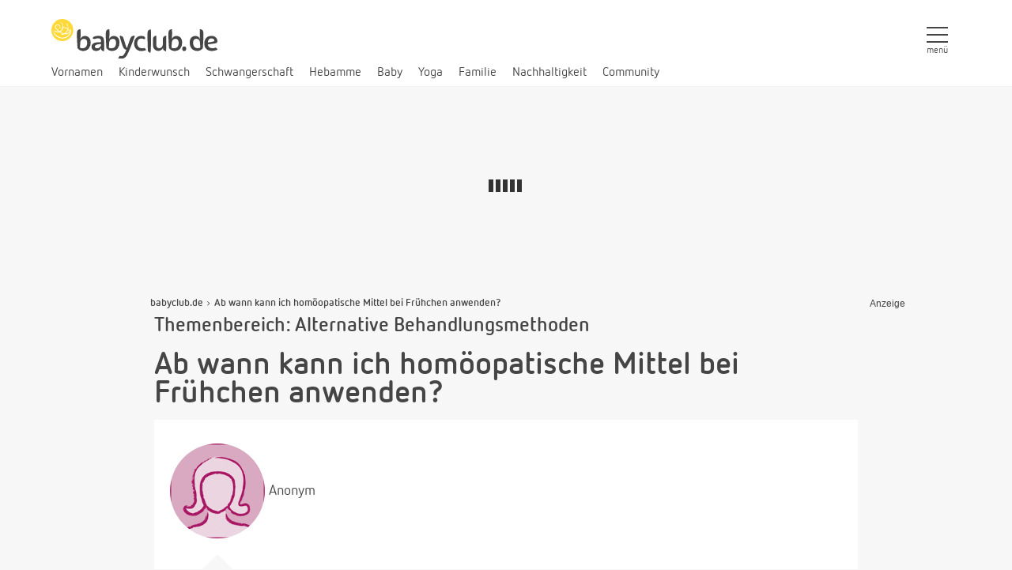

--- FILE ---
content_type: text/html; charset=UTF-8
request_url: https://www.babyclub.de/hebammensprechstunde/fragen/11373850.ab-wann-kann-ich-homoeopatische-mittel-bei-fruehchen-anwenden.html
body_size: 58150
content:
  <!DOCTYPE html PUBLIC "-//W3C//DTD XHTML 1.0 Strict//EN" "http://www.w3.org/TR/xhtml1/DTD/xhtml1-strict.dtd">
<html xmlns="http://www.w3.org/1999/xhtml" xml:lang="de" lang="de" class="no-js">

  <head>
  <title>Ab wann kann ich homöopatische Mittel bei Frühchen anwenden? -  Hebammenantwort - babyclub.de </title>
                <link rel= "manifest" href= "/manifest.json" >
  <meta name= "apple-mobile-web-app-capable" content= "yes" >
  <meta name= "apple-mobile-web-app-status-bar-style" content= "black" >
  <meta name= "apple-mobile-web-app-title" content= "Babyclub.de - Mein Baby | Alle Infos rund ums Baby" >
  <link rel= "apple-touch-icon" href= "/images/site/pwa/icons/icon-152x152.png" >
  <meta name= "theme-color" content= "#FFBE00" />
  <script src= "https://cdn.onesignal.com/sdks/OneSignalSDK.js"
          async= "" ></script>
  <script>
      var OneSignal = window.OneSignal || [];
      OneSignal.push( function () {
          OneSignal.init({
              appId: "9654b460-5f29-4098-8a85-71f6cbfcf855" ,
          });
      });
  </script>
    <link rel="icon" type="image/png" href="/images/site/favicons/favicon-48x48.png" sizes="48x48" />
  <link rel="icon" type="image/svg+xml" href="/images/site/favicons/favicon.svg" />
  <link rel="shortcut icon" href="/images/site/favicons/favicon.ico" />
  <link rel="apple-touch-icon" sizes="180x180" href="/images/site/favicons/apple-touch-icon.png" />
  <meta name="apple-mobile-web-app-title" content="babyclub.de" />
  <link rel="manifest" href="/images/site/favicons/site.webmanifest" />
  <link rel="preload" href="/static/origin/css/vendor/fonts/netto/NettoWeb.woff2" as="font" type="font/woff2" crossorigin="anonymous">
  <link rel="preload" href="/static/origin/css/vendor/fonts/netto/NettoWeb-Bold.woff2" as="font" type="font/woff2" crossorigin="anonymous">
  <link rel="preload" href="/static/origin/css/vendor/fontawesome/fonts/fontawesome-webfont.woff2?v=4.7.0" as="font" type="font/woff2" crossorigin="anonymous">

  <meta name="theme-color" content="#ffffff">
  <meta http-equiv="content-type" content="text/html; charset=utf-8" />
  <meta name="viewport" content="width=device-width, initial-scale=1.0, maximum-scale=1.0, user-scalable=0" />

    <script>document.documentElement.className = document.documentElement.className.replace('no-js', 'js')</script>

  
  
                <meta name="robots" content="noodp" />          <meta name="robots" content="index, follow" />          <meta name="language" content="de" />          <meta name="revisit-after" content="7 days" />          <meta name="author" content="Eberle GmbH Werbeagentur GWA" />          <meta name="copyright" content="Eberle GmbH Werbeagentur GWA" />          <meta property="fb:app_id" content="197936183610739" />          <meta name="description" content="Liebe Hebammen! Ab wann kann ich homöopatische Mittel bei Frühchen anwenden, weil die Verdauung ja am Anfang noch nicht gut funktioniert  und die Kügelchen a"></meta>      
            
      <meta property="og:type" content="article" />

          
      <meta property="og:locale" content="de_DE" />

          
      <meta property="og:title" content="Hebammenantwort &quot;Ab wann kann ich homöopatische Mittel bei Frühchen anwenden?&quot;" />

      

        <script src="https://cdn.stroeerdigitalgroup.de/metatag/live/babyclub.de/metaTag.min.js" type="text/javascript"></script>

  <script> // require.js-Einstellungen
      var require = {baseUrl: "\/static\/origin\/javascript"};
  </script>
  <script src="/static/origin/javascript/min/default.js?v=35821"></script>

  <script type="text/javascript">
    window.addEventListener('load', function (){
        require(['global!SDG.Publisher'], function(){
            SDG.Publisher.setZone('baby');
            require(['jquery', 'domReady!'], function($) {
                var counters = {};
                $(".slot").each(function() {
                    var slotType = $(this).data('slot-type');
                                        counters[slotType] = (counters[slotType] || 0) + 1;
                    if (counters[slotType] > 1) {
                        slotType += counters[slotType];
                    }
                    SDG.Publisher.registerSlot(slotType, $(this).find('> div')[0]).load();
                });
                SDG.Publisher.transitionAdvertisements();
                SDG.Publisher.finalizeSlots();
            });
        });
    })


    /**
     * Small helper script to render the AdSlot "stickyfooter".
     StickyFooter will layer the content of the AdSlot over all content of
     the website, at the bottom corner of the users browser.
     * A close button is added to the Adslot, so the user can dismiss
     the ad. When clicking the button, the AdSlot will be permanently
     removed from the site, and not show again (until the user navigates
     to the next page).
     * A very small padding at the bottom of the stickyFooter will
     allow the user to see any horizontal scroll bars present on the site.
     *
     * Please be aware: When employing this script, all ad creatives
     inside the "stickyfooter" AdSlot are layered over your content. Be
     sure to only allow small creative sizes, like 320x50 to serve on your
     site.
     * Contact your Stroeer representative or use interface methods
     from our TagManager to limit the AdSlot to smaller sizes.
     * See https://stroeerdigitalgroup.atlassian.net/wiki/x
     /8AcSAw#Slot.blockFormats(-formatList-) for more information on these
     interfaces.
     *
     */
    window.addEventListener('metaTagSystemSlotContainerAvailable',
        function (event) {
            const
                currentSlot = event['detail']['placement'];
            if (currentSlot.getName() === 'stickyfooter') {
                sdgStickyFooter.activate(currentSlot);
            }
        });
    /**
     * helper object for setting up a stickyFooter adSlot. Will make
     extensive use of API functions from the Stroeer MetaTag TagManager.
     All used APIs are change-resistant, and will be future-proof.
     * @type {{setUpStickyFooter: sdgStickyFooter.setUpStickyFooter,
connectStickyFooterToSlot: sdgStickyFooter.connectStickyFooterToSlot,
stickyFooterCloseButton: HTMLButtonElement, activate: sdgStickyFooter.
activate, constructStickyFooterElements: sdgStickyFooter.
constructStickyFooterElements, stickyFooterButtonCss: string}}
     */
    const sdgStickyFooter = {
        stickyFooterCloseButton: document.createElement('button'),
        stickyFooterButtonCss: '.close-sticky-ad {position: absolute; top: -28px; visibility: visible; width: 28px; height: 28px;right: 0; background-image: url(\'data:image/svg+xml;charset=utf-8,%3Csvg width="13" height="13" viewBox="341 8 13 13" xmlns="http://www.w3.org/2000/svg"%3E%3Cpath fill="%234F4F4F" d="M354 9.31 L352.69 8l-5.19 5.19L342.31 8 341 9.31l5.19 5.19-5.19 5.19 1.31 1.31 5.19-5.19 5.19 5.19 1.31-1.31-5.19-5.19z" fill-rule="evenodd"/%3E%3C/svg%3E\');backgroundsize: 13px 13px;background-position: 9px;background-color: #fff; background-repeat: no-repeat;box-shadow: 0 -1px 1px 0 rgba(0,0,0,0.2); border: none;border-radius: 12px 0 0 0;}.sdgStickyFooter{position:fixed !important;z-index:5000;bottom:0px !important;left:0px !important;background-color: white; box-shadow: 10px 10px 5px10px rgba(0,0,0,0.2);padding-top:4px;width:100% !important;}',
        /**
         * will check if the container of the slot is present, then
         set up the construct for it.
         * Method might be called multiple times from different
         function, depending on the site (AdSlots might get registered
         /unregistered over and over), so we need to check if we have already
         been called before.
         * Will hide the adSlot for now (but still reserve space in
         DOM), so we can later set the slot visible again without costing a
         repaint. sdgCloaked css class is available on all websites via
         TagManager.
         * @param currentSlot {Object} - the AdSlot object from the
         TagManager
         * @return {void}
         */
        activate: function (currentSlot) {
            if (currentSlot.getFlag('stickyFooterActive') !== true) {
                sdgStickyFooter.setUpStickyFooter(currentSlot);
                currentSlot.getContainer().classList.add('sdgCloaked')
            }
        },
        /**
         * sets up all elements needed for the sticky Footer.
         * Afterwards connects all HTMLElements to the DOM (rendering
         stickyfooter as sticky)
         * @param currentSlot {Object} - the AdSlot object from the
         TagManager
         * @return {void}
         */
        setUpStickyFooter: function (currentSlot) {
            const
                instance = sdgStickyFooter;
            instance.constructStickyFooterElements(currentSlot);
            if (currentSlot.getStatus('loaded')) {
                instance.connectStickyFooterToSlot(currentSlot);
            } else {
                currentSlot.getContainer().addEventListener
                ('metaTagSlotDone', function () {
                    instance.connectStickyFooterToSlot(currentSlot);
                });
            }
        },
        /**
         * adds some css rules to the adServerAnchor/Node, depending
         on currently used version of TagManager. However those rules will not
         take effect yet. We wait for the Slot to actually finish its adCall,
         before activating the stickiness.
         *
         * Should the adServerNode be deleted, we get rid of the CSS
         in the same instant, keeping the site clean.
         * We wait for the stickyFooter to be loaded so we can
         connect all necessary elements to the DOM.
         * @param currentSlot {Object} - the AdSlot object from the
         TagManager
         * @return {void}
         */
        constructStickyFooterElements: function (currentSlot) {
            const
                instance = sdgStickyFooter,
                adServerAnchorNode = currentSlot.getAdServerElements().getAdServerAnchor(),
                utilities = SDG.getUtil();
            currentSlot.setFlag('stickyFooterActive', true);
            instance.stickyFooterCloseButton.className = 'close-sticky-ad';
            instance.stickyFooterCloseButton.onclick = instance.removeStickyFooter;
            utilities.addCssToElement(adServerAnchorNode, instance.stickyFooterButtonCss);
        },
        /**
         * adds the previously created elements to the slot, starting
         the rendering of the stickiness.
         * Only after we are completely finished, we will set the
         slot to visible, avoiding any "false positive" deliveries.
         * If no ads are delivered to this slot, get back to sleeping
         until the next time "metaTagSlotDone" is triggered (maybe through a
         reload)
         * @param currentSlot {Object} - the AdSlot object from the
         TagManager
         * @return {void}
         */
        connectStickyFooterToSlot: function (currentSlot) {
            const
                adServerNode = currentSlot.getAdServerNode(),
                isEmpty = currentSlot.getStatus('isEmpty'),
                slotContainer = currentSlot.getContainer();
            if (isEmpty !== true) {
                adServerNode.appendChild(sdgStickyFooter.stickyFooterCloseButton);
                slotContainer.classList.add('sdgStickyFooter');
                slotContainer.classList.remove('sdgCloaked')
            }
        },
        /**
         * Will remove the "stickyfooter" AdSlot from the site.
         * Add any other steps necessary for removing the AdSlot from
         your site as you see fit.
         * @return {void}
         */
        removeStickyFooter: function () {
            SDG.Publisher.unregisterSlot('stickyfooter', true);
        }
    };

</script>

                                            <script>
            document.addEventListener("DOMContentLoaded", function(event) {
                require(["noext!actions\/site.midwife_question.js"]);
            });
        </script>
            
  
  <script type="text/javascript">
    var cdata = {};
    window.form = {callbacks:[]};
    (function(url){
        var script = document.createElement('script');
        script.async = true;
        script.src =  url + '&referrer=' + encodeURIComponent(document.referrer);
        document.head.appendChild(script);
    })("\/de\/site\/site_status\/?rel_action=site_midwife_question&object_id=460&current_uri=%2Fhebammensprechstunde%2Ffragen%2F11373850.ab-wann-kann-ich-homoeopatische-mittel-bei-fruehchen-anwenden.html")
  </script>
  <script type="application/ld+json">
{
    "@context": "http://schema.org",
    "@type": "Organization",
    "url": "https://www.babyclub.de/",
    "logo": "https://www.babyclub.de/images/site/layout/logo-babyclub.png" 
}
</script>        <!-- Global site tag (gtag.js) - Google Analytics -->
    <script>
                    let googlePropertyID = 'G-314591524';
                window.addEventListener('metaTagSystemCmpConsentAvailable', function (){
                        var legitimInterestsGoogleAnalytics = false;
            window.__tcfapi('getCustomVendorConsents', 2, function (e) {
                if (typeof e.grants !== 'undefined') {
                    if (e.grants['5e542b3a4cd8884eb41b5a72'].vendorGrant === true) {
                        console.log('%c Consent Management: Legitimes Interesse Google Analytics Akzeptiert', 'color: #77c269');
                        legitimInterestsGoogleAnalytics = true;
                    } else {
                        console.log('%c Consent Management: Legitimes Interesse Google Analytics abgewiesen', 'color: #db3232');
                    }
                }
            });

            //lade Google Analytics
            if(legitimInterestsGoogleAnalytics === true) {
                console.log('%c Consent Management: Google Analytics wird geladen', 'color: #77c269');
                // alte UA ID für parallel Betrieb:
                    var googleTagManagerScriptOld = document.createElement("script");
                    googleTagManagerScriptOld.src = 'https://www.googletagmanager.com/gtag/js?id=UA-6528964-2';
                    document.head.appendChild(googleTagManagerScriptOld);

                    window.dataLayer = window.dataLayer || [];
                    function gtag(){dataLayer.push(arguments);}
                    gtag('js', new Date());

                    gtag('config', 'UA-6528964-2', {'optimize_id': 'OPT-NXZ4THS', 'anonymize_ip': true});
                // ENDE: alte UA ID für parallel Betrieb

                var googleTagManagerScript = document.createElement("script");
                googleTagManagerScript.src = 'https://www.googletagmanager.com/gtag/js?id=' + googlePropertyID;
                document.head.appendChild(googleTagManagerScript);

                // deaktivert wegen doppelter deklaration
                    // window.dataLayer = window.dataLayer || [];
                    // function gtag(){dataLayer.push(arguments);}
                    // gtag('js', new Date());

                gtag('config', googlePropertyID, {'optimize_id': 'OPT-NXZ4THS', 'anonymize_ip': true});

                <!-- anti-flicker snippet (recommended)  -->
                // (function(a,s,y,n,c,h,i,d,e){s.className+=' '+y;h.start=1*new Date;
                //     h.end=i=function(){s.className=s.className.replace(RegExp(' ?'+y),'')};
                //     (a[n]=a[n]||[]).hide=h;setTimeout(function(){i();h.end=null},c);h.timeout=c;
                // })(window,document.documentElement,'async-hide','dataLayer',4000,
                //     {'OPT-NXZ4THS':true});
                <!-- End anti-flicker snippet (recommended)  -->
            } else {
                console.log('%c Consent Management: Google Analytics wird NICHT geladen', 'color: #db3232');
            }
        });

    </script>

    <style>.async-hide { opacity: 0 !important} </style>
  
  <link rel="apple-touch-icon" href="/images/site/layout/touch-icon.png" />

  <meta name="p:domain_verify" content="950c49f0e894acd41f358feda5d3294c"/>

      <style media="screen">
    body,div,dl,dt,dd,ul,ol,li,h1,h2,h3,h4,h5,h6,pre,form,fieldset,input,p,blockquote,th{margin:0;padding:0}h1,h2,h3,h4,h5,h6{font-size:100%}address,caption,cite,code,dfn,em,th,var{font-style:normal;font-weight:normal}table{border-collapse:collapse;border-spacing:0;width:100%}fieldset,img{border:0}caption,th{text-align:left}img{vertical-align:bottom}/*
 *  Font Awesome 4.7.0 by @davegandy - http://fontawesome.io - @fontawesome
 *  License - http://fontawesome.io/license (Font: SIL OFL 1.1, CSS: MIT License)
 */@font-face{font-family:'FontAwesome';font-display:swap;src:url('/static/origin//css/vendor/fontawesome/fonts/fontawesome-webfont.eot?v=4.7.0');src:url('/static/origin//css/vendor/fontawesome/fonts/fontawesome-webfont.eot?#iefix&v=4.7.0') format('embedded-opentype'), url('/static/origin//css/vendor/fontawesome/fonts/fontawesome-webfont.woff2?v=4.7.0') format('woff2'), url('/static/origin//css/vendor/fontawesome/fonts/fontawesome-webfont.woff?v=4.7.0') format('woff'), url('/static/origin//css/vendor/fontawesome/fonts/fontawesome-webfont.ttf?v=4.7.0') format('truetype'), url('/static/origin//css/vendor/fontawesome/fonts/fontawesome-webfont.svg?v=4.7.0#fontawesomeregular') format('svg');font-weight:normal;font-style:normal;}.fa{display:inline-block;font:normal normal normal 14px/1 FontAwesome;font-size:inherit;text-rendering:auto;-webkit-font-smoothing:antialiased;-moz-osx-font-smoothing:grayscale}.fa-lg{font-size:1.33333em;line-height:0.75em;vertical-align:-15%}.fa-2x{font-size:2em}.fa-3x{font-size:3em}.fa-4x{font-size:4em}.fa-5x{font-size:5em}.fa-fw{width:1.28571em;text-align:center}.fa-ul{padding-left:0;margin-left:2.14286em;list-style-type:none}.fa-ul > li{position:relative}.fa-li{position:absolute;left:-2.14286em;width:2.14286em;top:0.14286em;text-align:center}.fa-li.fa-lg{left:-1.85714em}.fa-border{padding:0.2em 0.25em 0.15em;border:solid 0.08em #eee;border-radius:0.1em}.fa-pull-left{float:left}.fa-pull-right{float:right}.fa.fa-pull-left{margin-right:0.3em}.fa.fa-pull-right{margin-left:0.3em}.pull-right{float:right}.pull-left{float:left}.fa.pull-left{margin-right:0.3em}.fa.pull-right{margin-left:0.3em}.fa-spin{-webkit-animation:fa-spin 2s infinite linear;animation:fa-spin 2s infinite linear}.fa-pulse{-webkit-animation:fa-spin 1s infinite steps(8);animation:fa-spin 1s infinite steps(8)}@-webkit-keyframes fa-spin{0%{-webkit-transform:rotate(0deg);transform:rotate(0deg)}100%{-webkit-transform:rotate(359deg);transform:rotate(359deg)}}@keyframes fa-spin{0%{-webkit-transform:rotate(0deg);transform:rotate(0deg)}100%{-webkit-transform:rotate(359deg);transform:rotate(359deg)}}.fa-rotate-90{-ms-filter:"progid:DXImageTransform.Microsoft.BasicImage(rotation=1)";-webkit-transform:rotate(90deg);-ms-transform:rotate(90deg);transform:rotate(90deg)}.fa-rotate-180{-ms-filter:"progid:DXImageTransform.Microsoft.BasicImage(rotation=2)";-webkit-transform:rotate(180deg);-ms-transform:rotate(180deg);transform:rotate(180deg)}.fa-rotate-270{-ms-filter:"progid:DXImageTransform.Microsoft.BasicImage(rotation=3)";-webkit-transform:rotate(270deg);-ms-transform:rotate(270deg);transform:rotate(270deg)}.fa-flip-horizontal{-ms-filter:"progid:DXImageTransform.Microsoft.BasicImage(rotation=0, mirror=1)";-webkit-transform:scale(-1, 1);-ms-transform:scale(-1, 1);transform:scale(-1, 1)}.fa-flip-vertical{-ms-filter:"progid:DXImageTransform.Microsoft.BasicImage(rotation=2, mirror=1)";-webkit-transform:scale(1, -1);-ms-transform:scale(1, -1);transform:scale(1, -1)}:root .fa-rotate-90,:root .fa-rotate-180,:root .fa-rotate-270,:root .fa-flip-horizontal,:root .fa-flip-vertical{filter:none}.fa-stack{position:relative;display:inline-block;width:2em;height:2em;line-height:2em;vertical-align:middle}.fa-stack-1x,.fa-stack-2x{position:absolute;left:0;width:100%;text-align:center}.fa-stack-1x{line-height:inherit}.fa-stack-2x{font-size:2em}.fa-inverse{color:#fff}.fa-glass:before{content:"\f000"}.fa-music:before{content:"\f001"}.fa-search:before{content:"\f002"}.fa-envelope-o:before,input.submit.message:before,a.submit.message:before,button.submit.message:before,span.submit.message:before,a.button.message:before{content:"\f003"}.fa-heart:before{content:"\f004"}.fa-star:before{content:"\f005"}.fa-star-o:before{content:"\f006"}.fa-user:before{content:"\f007"}.fa-film:before{content:"\f008"}.fa-th-large:before{content:"\f009"}.fa-th:before{content:"\f00a"}.fa-th-list:before{content:"\f00b"}.fa-check:before,input.submit.success:before,a.submit.success:before,button.submit.success:before,span.submit.success:before,a.button.success:before{content:"\f00c"}.fa-remove:before,.fa-close:before,.fa-times:before,input.submit.delete:before,a.submit.delete:before,button.submit.delete:before,span.submit.delete:before,a.button.delete:before{content:"\f00d"}.fa-search-plus:before{content:"\f00e"}.fa-search-minus:before{content:"\f010"}.fa-power-off:before{content:"\f011"}.fa-signal:before{content:"\f012"}.fa-gear:before,.fa-cog:before{content:"\f013"}.fa-trash-o:before,.pinboard-event-delete-container a.pinboard-event-delete:before{content:"\f014"}.fa-home:before{content:"\f015"}.fa-file-o:before{content:"\f016"}.fa-clock-o:before{content:"\f017"}.fa-road:before{content:"\f018"}.fa-download:before,ul.download li:before{content:"\f019"}.fa-arrow-circle-o-down:before{content:"\f01a"}.fa-arrow-circle-o-up:before{content:"\f01b"}.fa-inbox:before{content:"\f01c"}.fa-play-circle-o:before{content:"\f01d"}.fa-rotate-right:before,.fa-repeat:before{content:"\f01e"}.fa-refresh:before{content:"\f021"}.fa-list-alt:before{content:"\f022"}.fa-lock:before{content:"\f023"}.fa-flag:before{content:"\f024"}.fa-headphones:before{content:"\f025"}.fa-volume-off:before{content:"\f026"}.fa-volume-down:before{content:"\f027"}.fa-volume-up:before{content:"\f028"}.fa-qrcode:before{content:"\f029"}.fa-barcode:before{content:"\f02a"}.fa-tag:before{content:"\f02b"}.fa-tags:before{content:"\f02c"}.fa-book:before{content:"\f02d"}.fa-bookmark:before{content:"\f02e"}.fa-print:before{content:"\f02f"}.fa-camera:before{content:"\f030"}.fa-font:before{content:"\f031"}.fa-bold:before{content:"\f032"}.fa-italic:before{content:"\f033"}.fa-text-height:before{content:"\f034"}.fa-text-width:before{content:"\f035"}.fa-align-left:before{content:"\f036"}.fa-align-center:before{content:"\f037"}.fa-align-right:before{content:"\f038"}.fa-align-justify:before{content:"\f039"}.fa-list:before{content:"\f03a"}.fa-dedent:before,.fa-outdent:before{content:"\f03b"}.fa-indent:before{content:"\f03c"}.fa-video-camera:before{content:"\f03d"}.fa-photo:before,.fa-image:before,.fa-picture-o:before{content:"\f03e"}.fa-pencil:before{content:"\f040"}.fa-map-marker:before{content:"\f041"}.fa-adjust:before{content:"\f042"}.fa-tint:before{content:"\f043"}.fa-edit:before,.fa-pencil-square-o:before{content:"\f044"}.fa-share-square-o:before{content:"\f045"}.fa-check-square-o:before{content:"\f046"}.fa-arrows:before{content:"\f047"}.fa-step-backward:before{content:"\f048"}.fa-fast-backward:before{content:"\f049"}.fa-backward:before{content:"\f04a"}.fa-play:before{content:"\f04b"}.fa-pause:before{content:"\f04c"}.fa-stop:before{content:"\f04d"}.fa-forward:before{content:"\f04e"}.fa-fast-forward:before{content:"\f050"}.fa-step-forward:before{content:"\f051"}.fa-eject:before{content:"\f052"}.fa-chevron-left:before{content:"\f053"}.fa-chevron-right:before{content:"\f054"}.fa-plus-circle:before{content:"\f055"}.fa-minus-circle:before{content:"\f056"}.fa-times-circle:before{content:"\f057"}.fa-check-circle:before{content:"\f058"}.fa-question-circle:before{content:"\f059"}.fa-info-circle:before{content:"\f05a"}.fa-crosshairs:before{content:"\f05b"}.fa-times-circle-o:before{content:"\f05c"}.fa-check-circle-o:before{content:"\f05d"}.fa-ban:before{content:"\f05e"}.fa-arrow-left:before{content:"\f060"}.fa-arrow-right:before{content:"\f061"}.fa-arrow-up:before{content:"\f062"}.fa-arrow-down:before{content:"\f063"}.fa-mail-forward:before,.fa-share:before{content:"\f064"}.fa-expand:before{content:"\f065"}.fa-compress:before{content:"\f066"}.fa-plus:before{content:"\f067"}.fa-minus:before{content:"\f068"}.fa-asterisk:before{content:"\f069"}.fa-exclamation-circle:before{content:"\f06a"}.fa-gift:before{content:"\f06b"}.fa-leaf:before{content:"\f06c"}.fa-fire:before{content:"\f06d"}.fa-eye:before{content:"\f06e"}.fa-eye-slash:before{content:"\f070"}.fa-warning:before,.fa-exclamation-triangle:before{content:"\f071"}.fa-plane:before{content:"\f072"}.fa-calendar:before{content:"\f073"}.fa-random:before{content:"\f074"}.fa-comment:before{content:"\f075"}.fa-magnet:before{content:"\f076"}.fa-chevron-up:before{content:"\f077"}.fa-chevron-down:before{content:"\f078"}.fa-retweet:before{content:"\f079"}.fa-shopping-cart:before{content:"\f07a"}.fa-folder:before{content:"\f07b"}.fa-folder-open:before{content:"\f07c"}.fa-arrows-v:before{content:"\f07d"}.fa-arrows-h:before{content:"\f07e"}.fa-bar-chart-o:before,.fa-bar-chart:before{content:"\f080"}.fa-twitter-square:before{content:"\f081"}.fa-facebook-square:before{content:"\f082"}.fa-camera-retro:before{content:"\f083"}.fa-key:before{content:"\f084"}.fa-gears:before,.fa-cogs:before{content:"\f085"}.fa-comments:before{content:"\f086"}.fa-thumbs-o-up:before{content:"\f087"}.fa-thumbs-o-down:before{content:"\f088"}.fa-star-half:before{content:"\f089"}.fa-heart-o:before{content:"\f08a"}.fa-sign-out:before{content:"\f08b"}.fa-linkedin-square:before{content:"\f08c"}.fa-thumb-tack:before{content:"\f08d"}.fa-external-link:before{content:"\f08e"}.fa-sign-in:before{content:"\f090"}.fa-trophy:before{content:"\f091"}.fa-github-square:before{content:"\f092"}.fa-upload:before{content:"\f093"}.fa-lemon-o:before{content:"\f094"}.fa-phone:before{content:"\f095"}.fa-square-o:before{content:"\f096"}.fa-bookmark-o:before{content:"\f097"}.fa-phone-square:before{content:"\f098"}.fa-twitter:before,.flyout-content .flyout-social-links .twitter a:before,.social-links .twitter a:before,.social-media-links .twitter a:before,ul.social-media-links .twitter a:before{content:"\f099"}.fa-facebook-f:before,.fa-facebook:before,.flyout-content .flyout-social-links .facebook a:before,.social-links .facebook a:before,.social-media-links .facebook a:before,ul.social-media-links .facebook a:before{content:"\f09a"}.fa-github:before{content:"\f09b"}.fa-unlock:before{content:"\f09c"}.fa-credit-card:before{content:"\f09d"}.fa-feed:before,.fa-rss:before{content:"\f09e"}.fa-hdd-o:before{content:"\f0a0"}.fa-bullhorn:before{content:"\f0a1"}.fa-bell:before{content:"\f0f3"}.fa-certificate:before{content:"\f0a3"}.fa-hand-o-right:before{content:"\f0a4"}.fa-hand-o-left:before{content:"\f0a5"}.fa-hand-o-up:before{content:"\f0a6"}.fa-hand-o-down:before{content:"\f0a7"}.fa-arrow-circle-left:before{content:"\f0a8"}.fa-arrow-circle-right:before{content:"\f0a9"}.fa-arrow-circle-up:before{content:"\f0aa"}.fa-arrow-circle-down:before{content:"\f0ab"}.fa-globe:before{content:"\f0ac"}.fa-wrench:before{content:"\f0ad"}.fa-tasks:before{content:"\f0ae"}.fa-filter:before{content:"\f0b0"}.fa-briefcase:before{content:"\f0b1"}.fa-arrows-alt:before{content:"\f0b2"}.fa-group:before,.fa-users:before{content:"\f0c0"}.fa-chain:before,.fa-link:before{content:"\f0c1"}.fa-cloud:before{content:"\f0c2"}.fa-flask:before{content:"\f0c3"}.fa-cut:before,.fa-scissors:before{content:"\f0c4"}.fa-copy:before,.fa-files-o:before{content:"\f0c5"}.fa-paperclip:before{content:"\f0c6"}.fa-save:before,.fa-floppy-o:before{content:"\f0c7"}.fa-square:before{content:"\f0c8"}.fa-navicon:before,.fa-reorder:before,.fa-bars:before{content:"\f0c9"}.fa-list-ul:before{content:"\f0ca"}.fa-list-ol:before{content:"\f0cb"}.fa-strikethrough:before{content:"\f0cc"}.fa-underline:before{content:"\f0cd"}.fa-table:before{content:"\f0ce"}.fa-magic:before{content:"\f0d0"}.fa-truck:before{content:"\f0d1"}.fa-pinterest:before{content:"\f0d2"}.fa-pinterest-square:before{content:"\f0d3"}.fa-google-plus-square:before{content:"\f0d4"}.fa-google-plus:before{content:"\f0d5"}.fa-money:before{content:"\f0d6"}.fa-caret-down:before{content:"\f0d7"}.fa-caret-up:before{content:"\f0d8"}.fa-caret-left:before{content:"\f0d9"}.fa-caret-right:before{content:"\f0da"}.fa-columns:before{content:"\f0db"}.fa-unsorted:before,.fa-sort:before{content:"\f0dc"}.fa-sort-down:before,.fa-sort-desc:before{content:"\f0dd"}.fa-sort-up:before,.fa-sort-asc:before{content:"\f0de"}.fa-envelope:before{content:"\f0e0"}.fa-linkedin:before{content:"\f0e1"}.fa-rotate-left:before,.fa-undo:before{content:"\f0e2"}.fa-legal:before,.fa-gavel:before{content:"\f0e3"}.fa-dashboard:before,.fa-tachometer:before{content:"\f0e4"}.fa-comment-o:before{content:"\f0e5"}.fa-comments-o:before{content:"\f0e6"}.fa-flash:before,.fa-bolt:before{content:"\f0e7"}.fa-sitemap:before{content:"\f0e8"}.fa-umbrella:before{content:"\f0e9"}.fa-paste:before,.fa-clipboard:before{content:"\f0ea"}.fa-lightbulb-o:before{content:"\f0eb"}.fa-exchange:before{content:"\f0ec"}.fa-cloud-download:before{content:"\f0ed"}.fa-cloud-upload:before{content:"\f0ee"}.fa-user-md:before{content:"\f0f0"}.fa-stethoscope:before{content:"\f0f1"}.fa-suitcase:before{content:"\f0f2"}.fa-bell-o:before{content:"\f0a2"}.fa-coffee:before{content:"\f0f4"}.fa-cutlery:before{content:"\f0f5"}.fa-file-text-o:before{content:"\f0f6"}.fa-building-o:before{content:"\f0f7"}.fa-hospital-o:before{content:"\f0f8"}.fa-ambulance:before{content:"\f0f9"}.fa-medkit:before{content:"\f0fa"}.fa-fighter-jet:before{content:"\f0fb"}.fa-beer:before{content:"\f0fc"}.fa-h-square:before{content:"\f0fd"}.fa-plus-square:before{content:"\f0fe"}.fa-angle-double-left:before{content:"\f100"}.fa-angle-double-right:before{content:"\f101"}.fa-angle-double-up:before{content:"\f102"}.fa-angle-double-down:before{content:"\f103"}.fa-angle-left:before{content:"\f104"}.fa-angle-right:before,#breadcrumb div:before{content:"\f105"}.fa-angle-up:before{content:"\f106"}.fa-angle-down:before{content:"\f107"}.fa-desktop:before{content:"\f108"}.fa-laptop:before{content:"\f109"}.fa-tablet:before{content:"\f10a"}.fa-mobile-phone:before,.fa-mobile:before{content:"\f10b"}.fa-circle-o:before{content:"\f10c"}.fa-quote-left:before{content:"\f10d"}.fa-quote-right:before{content:"\f10e"}.fa-spinner:before{content:"\f110"}.fa-circle:before{content:"\f111"}.fa-mail-reply:before,.fa-reply:before{content:"\f112"}.fa-github-alt:before{content:"\f113"}.fa-folder-o:before{content:"\f114"}.fa-folder-open-o:before{content:"\f115"}.fa-smile-o:before{content:"\f118"}.fa-frown-o:before{content:"\f119"}.fa-meh-o:before{content:"\f11a"}.fa-gamepad:before{content:"\f11b"}.fa-keyboard-o:before{content:"\f11c"}.fa-flag-o:before{content:"\f11d"}.fa-flag-checkered:before{content:"\f11e"}.fa-terminal:before{content:"\f120"}.fa-code:before{content:"\f121"}.fa-mail-reply-all:before,.fa-reply-all:before{content:"\f122"}.fa-star-half-empty:before,.fa-star-half-full:before,.fa-star-half-o:before{content:"\f123"}.fa-location-arrow:before{content:"\f124"}.fa-crop:before{content:"\f125"}.fa-code-fork:before{content:"\f126"}.fa-unlink:before,.fa-chain-broken:before{content:"\f127"}.fa-question:before{content:"\f128"}.fa-info:before{content:"\f129"}.fa-exclamation:before{content:"\f12a"}.fa-superscript:before{content:"\f12b"}.fa-subscript:before{content:"\f12c"}.fa-eraser:before{content:"\f12d"}.fa-puzzle-piece:before{content:"\f12e"}.fa-microphone:before{content:"\f130"}.fa-microphone-slash:before{content:"\f131"}.fa-shield:before{content:"\f132"}.fa-calendar-o:before{content:"\f133"}.fa-fire-extinguisher:before{content:"\f134"}.fa-rocket:before{content:"\f135"}.fa-maxcdn:before{content:"\f136"}.fa-chevron-circle-left:before{content:"\f137"}.fa-chevron-circle-right:before{content:"\f138"}.fa-chevron-circle-up:before{content:"\f139"}.fa-chevron-circle-down:before{content:"\f13a"}.fa-html5:before{content:"\f13b"}.fa-css3:before{content:"\f13c"}.fa-anchor:before{content:"\f13d"}.fa-unlock-alt:before{content:"\f13e"}.fa-bullseye:before{content:"\f140"}.fa-ellipsis-h:before{content:"\f141"}.fa-ellipsis-v:before{content:"\f142"}.fa-rss-square:before{content:"\f143"}.fa-play-circle:before{content:"\f144"}.fa-ticket:before{content:"\f145"}.fa-minus-square:before{content:"\f146"}.fa-minus-square-o:before{content:"\f147"}.fa-level-up:before{content:"\f148"}.fa-level-down:before{content:"\f149"}.fa-check-square:before{content:"\f14a"}.fa-pencil-square:before{content:"\f14b"}.fa-external-link-square:before{content:"\f14c"}.fa-share-square:before{content:"\f14d"}.fa-compass:before{content:"\f14e"}.fa-toggle-down:before,.fa-caret-square-o-down:before{content:"\f150"}.fa-toggle-up:before,.fa-caret-square-o-up:before{content:"\f151"}.fa-toggle-right:before,.fa-caret-square-o-right:before{content:"\f152"}.fa-euro:before,.fa-eur:before{content:"\f153"}.fa-gbp:before{content:"\f154"}.fa-dollar:before,.fa-usd:before{content:"\f155"}.fa-rupee:before,.fa-inr:before{content:"\f156"}.fa-cny:before,.fa-rmb:before,.fa-yen:before,.fa-jpy:before{content:"\f157"}.fa-ruble:before,.fa-rouble:before,.fa-rub:before{content:"\f158"}.fa-won:before,.fa-krw:before{content:"\f159"}.fa-bitcoin:before,.fa-btc:before{content:"\f15a"}.fa-file:before{content:"\f15b"}.fa-file-text:before{content:"\f15c"}.fa-sort-alpha-asc:before{content:"\f15d"}.fa-sort-alpha-desc:before{content:"\f15e"}.fa-sort-amount-asc:before{content:"\f160"}.fa-sort-amount-desc:before{content:"\f161"}.fa-sort-numeric-asc:before{content:"\f162"}.fa-sort-numeric-desc:before{content:"\f163"}.fa-thumbs-up:before{content:"\f164"}.fa-thumbs-down:before{content:"\f165"}.fa-youtube-square:before{content:"\f166"}.fa-youtube:before{content:"\f167"}.fa-xing:before{content:"\f168"}.fa-xing-square:before{content:"\f169"}.fa-youtube-play:before,.flyout-content .flyout-social-links .youtube a:before,.social-media-links .youtube a:before,ul.social-media-links .youtube a:before{content:"\f16a"}.fa-dropbox:before{content:"\f16b"}.fa-stack-overflow:before{content:"\f16c"}.fa-instagram:before,.flyout-content .flyout-social-links .instagram a:before,.social-media-links .instagram a:before,ul.social-media-links .instagram a:before{content:"\f16d"}.fa-flickr:before{content:"\f16e"}.fa-adn:before{content:"\f170"}.fa-bitbucket:before{content:"\f171"}.fa-bitbucket-square:before{content:"\f172"}.fa-tumblr:before{content:"\f173"}.fa-tumblr-square:before{content:"\f174"}.fa-long-arrow-down:before{content:"\f175"}.fa-long-arrow-up:before{content:"\f176"}.fa-long-arrow-left:before{content:"\f177"}.fa-long-arrow-right:before{content:"\f178"}.fa-apple:before{content:"\f179"}.fa-windows:before{content:"\f17a"}.fa-android:before{content:"\f17b"}.fa-linux:before{content:"\f17c"}.fa-dribbble:before{content:"\f17d"}.fa-skype:before{content:"\f17e"}.fa-foursquare:before{content:"\f180"}.fa-trello:before{content:"\f181"}.fa-female:before{content:"\f182"}.fa-male:before{content:"\f183"}.fa-gittip:before,.fa-gratipay:before{content:"\f184"}.fa-sun-o:before{content:"\f185"}.fa-moon-o:before{content:"\f186"}.fa-archive:before{content:"\f187"}.fa-bug:before{content:"\f188"}.fa-vk:before{content:"\f189"}.fa-weibo:before{content:"\f18a"}.fa-renren:before{content:"\f18b"}.fa-pagelines:before{content:"\f18c"}.fa-stack-exchange:before{content:"\f18d"}.fa-arrow-circle-o-right:before{content:"\f18e"}.fa-arrow-circle-o-left:before{content:"\f190"}.fa-toggle-left:before,.fa-caret-square-o-left:before{content:"\f191"}.fa-dot-circle-o:before{content:"\f192"}.fa-wheelchair:before{content:"\f193"}.fa-vimeo-square:before{content:"\f194"}.fa-turkish-lira:before,.fa-try:before{content:"\f195"}.fa-plus-square-o:before{content:"\f196"}.fa-space-shuttle:before{content:"\f197"}.fa-slack:before{content:"\f198"}.fa-envelope-square:before{content:"\f199"}.fa-wordpress:before{content:"\f19a"}.fa-openid:before{content:"\f19b"}.fa-institution:before,.fa-bank:before,.fa-university:before{content:"\f19c"}.fa-mortar-board:before,.fa-graduation-cap:before{content:"\f19d"}.fa-yahoo:before{content:"\f19e"}.fa-google:before{content:"\f1a0"}.fa-reddit:before{content:"\f1a1"}.fa-reddit-square:before{content:"\f1a2"}.fa-stumbleupon-circle:before{content:"\f1a3"}.fa-stumbleupon:before{content:"\f1a4"}.fa-delicious:before{content:"\f1a5"}.fa-digg:before{content:"\f1a6"}.fa-pied-piper-pp:before{content:"\f1a7"}.fa-pied-piper-alt:before{content:"\f1a8"}.fa-drupal:before{content:"\f1a9"}.fa-joomla:before{content:"\f1aa"}.fa-language:before{content:"\f1ab"}.fa-fax:before{content:"\f1ac"}.fa-building:before{content:"\f1ad"}.fa-child:before{content:"\f1ae"}.fa-paw:before{content:"\f1b0"}.fa-spoon:before{content:"\f1b1"}.fa-cube:before{content:"\f1b2"}.fa-cubes:before{content:"\f1b3"}.fa-behance:before{content:"\f1b4"}.fa-behance-square:before{content:"\f1b5"}.fa-steam:before{content:"\f1b6"}.fa-steam-square:before{content:"\f1b7"}.fa-recycle:before{content:"\f1b8"}.fa-automobile:before,.fa-car:before{content:"\f1b9"}.fa-cab:before,.fa-taxi:before{content:"\f1ba"}.fa-tree:before{content:"\f1bb"}.fa-spotify:before{content:"\f1bc"}.fa-deviantart:before{content:"\f1bd"}.fa-soundcloud:before{content:"\f1be"}.fa-database:before{content:"\f1c0"}.fa-file-pdf-o:before{content:"\f1c1"}.fa-file-word-o:before{content:"\f1c2"}.fa-file-excel-o:before{content:"\f1c3"}.fa-file-powerpoint-o:before{content:"\f1c4"}.fa-file-photo-o:before,.fa-file-picture-o:before,.fa-file-image-o:before{content:"\f1c5"}.fa-file-zip-o:before,.fa-file-archive-o:before{content:"\f1c6"}.fa-file-sound-o:before,.fa-file-audio-o:before{content:"\f1c7"}.fa-file-movie-o:before,.fa-file-video-o:before{content:"\f1c8"}.fa-file-code-o:before{content:"\f1c9"}.fa-vine:before{content:"\f1ca"}.fa-codepen:before{content:"\f1cb"}.fa-jsfiddle:before{content:"\f1cc"}.fa-life-bouy:before,.fa-life-buoy:before,.fa-life-saver:before,.fa-support:before,.fa-life-ring:before{content:"\f1cd"}.fa-circle-o-notch:before{content:"\f1ce"}.fa-ra:before,.fa-resistance:before,.fa-rebel:before{content:"\f1d0"}.fa-ge:before,.fa-empire:before{content:"\f1d1"}.fa-git-square:before{content:"\f1d2"}.fa-git:before{content:"\f1d3"}.fa-y-combinator-square:before,.fa-yc-square:before,.fa-hacker-news:before{content:"\f1d4"}.fa-tencent-weibo:before{content:"\f1d5"}.fa-qq:before{content:"\f1d6"}.fa-wechat:before,.fa-weixin:before{content:"\f1d7"}.fa-send:before,.fa-paper-plane:before{content:"\f1d8"}.fa-send-o:before,.fa-paper-plane-o:before{content:"\f1d9"}.fa-history:before{content:"\f1da"}.fa-circle-thin:before{content:"\f1db"}.fa-header:before{content:"\f1dc"}.fa-paragraph:before{content:"\f1dd"}.fa-sliders:before{content:"\f1de"}.fa-share-alt:before{content:"\f1e0"}.fa-share-alt-square:before{content:"\f1e1"}.fa-bomb:before{content:"\f1e2"}.fa-soccer-ball-o:before,.fa-futbol-o:before{content:"\f1e3"}.fa-tty:before{content:"\f1e4"}.fa-binoculars:before{content:"\f1e5"}.fa-plug:before{content:"\f1e6"}.fa-slideshare:before{content:"\f1e7"}.fa-twitch:before{content:"\f1e8"}.fa-yelp:before{content:"\f1e9"}.fa-newspaper-o:before{content:"\f1ea"}.fa-wifi:before{content:"\f1eb"}.fa-calculator:before{content:"\f1ec"}.fa-paypal:before{content:"\f1ed"}.fa-google-wallet:before{content:"\f1ee"}.fa-cc-visa:before{content:"\f1f0"}.fa-cc-mastercard:before{content:"\f1f1"}.fa-cc-discover:before{content:"\f1f2"}.fa-cc-amex:before{content:"\f1f3"}.fa-cc-paypal:before{content:"\f1f4"}.fa-cc-stripe:before{content:"\f1f5"}.fa-bell-slash:before{content:"\f1f6"}.fa-bell-slash-o:before{content:"\f1f7"}.fa-trash:before{content:"\f1f8"}.fa-copyright:before{content:"\f1f9"}.fa-at:before{content:"\f1fa"}.fa-eyedropper:before{content:"\f1fb"}.fa-paint-brush:before{content:"\f1fc"}.fa-birthday-cake:before{content:"\f1fd"}.fa-area-chart:before{content:"\f1fe"}.fa-pie-chart:before{content:"\f200"}.fa-line-chart:before{content:"\f201"}.fa-lastfm:before{content:"\f202"}.fa-lastfm-square:before{content:"\f203"}.fa-toggle-off:before{content:"\f204"}.fa-toggle-on:before{content:"\f205"}.fa-bicycle:before{content:"\f206"}.fa-bus:before{content:"\f207"}.fa-ioxhost:before{content:"\f208"}.fa-angellist:before{content:"\f209"}.fa-cc:before{content:"\f20a"}.fa-shekel:before,.fa-sheqel:before,.fa-ils:before{content:"\f20b"}.fa-meanpath:before{content:"\f20c"}.fa-buysellads:before{content:"\f20d"}.fa-connectdevelop:before{content:"\f20e"}.fa-dashcube:before{content:"\f210"}.fa-forumbee:before{content:"\f211"}.fa-leanpub:before{content:"\f212"}.fa-sellsy:before{content:"\f213"}.fa-shirtsinbulk:before{content:"\f214"}.fa-simplybuilt:before{content:"\f215"}.fa-skyatlas:before{content:"\f216"}.fa-cart-plus:before{content:"\f217"}.fa-cart-arrow-down:before{content:"\f218"}.fa-diamond:before{content:"\f219"}.fa-ship:before{content:"\f21a"}.fa-user-secret:before{content:"\f21b"}.fa-motorcycle:before{content:"\f21c"}.fa-street-view:before{content:"\f21d"}.fa-heartbeat:before{content:"\f21e"}.fa-venus:before{content:"\f221"}.fa-mars:before{content:"\f222"}.fa-mercury:before{content:"\f223"}.fa-intersex:before,.fa-transgender:before{content:"\f224"}.fa-transgender-alt:before{content:"\f225"}.fa-venus-double:before{content:"\f226"}.fa-mars-double:before{content:"\f227"}.fa-venus-mars:before{content:"\f228"}.fa-mars-stroke:before{content:"\f229"}.fa-mars-stroke-v:before{content:"\f22a"}.fa-mars-stroke-h:before{content:"\f22b"}.fa-neuter:before{content:"\f22c"}.fa-genderless:before{content:"\f22d"}.fa-facebook-official:before{content:"\f230"}.fa-pinterest-p:before,.flyout-content .flyout-social-links .pinterest a:before,.social-links .pinterest a:before,.social-media-links .pinterest a:before,ul.social-media-links .pinterest a:before{content:"\f231"}.fa-whatsapp:before,.social-links .whatsapp a:before{content:"\f232"}.fa-server:before{content:"\f233"}.fa-user-plus:before{content:"\f234"}.fa-user-times:before{content:"\f235"}.fa-hotel:before,.fa-bed:before{content:"\f236"}.fa-viacoin:before{content:"\f237"}.fa-train:before{content:"\f238"}.fa-subway:before{content:"\f239"}.fa-medium:before{content:"\f23a"}.fa-yc:before,.fa-y-combinator:before{content:"\f23b"}.fa-optin-monster:before{content:"\f23c"}.fa-opencart:before{content:"\f23d"}.fa-expeditedssl:before{content:"\f23e"}.fa-battery-4:before,.fa-battery:before,.fa-battery-full:before{content:"\f240"}.fa-battery-3:before,.fa-battery-three-quarters:before{content:"\f241"}.fa-battery-2:before,.fa-battery-half:before{content:"\f242"}.fa-battery-1:before,.fa-battery-quarter:before{content:"\f243"}.fa-battery-0:before,.fa-battery-empty:before{content:"\f244"}.fa-mouse-pointer:before{content:"\f245"}.fa-i-cursor:before{content:"\f246"}.fa-object-group:before{content:"\f247"}.fa-object-ungroup:before{content:"\f248"}.fa-sticky-note:before{content:"\f249"}.fa-sticky-note-o:before{content:"\f24a"}.fa-cc-jcb:before{content:"\f24b"}.fa-cc-diners-club:before{content:"\f24c"}.fa-clone:before{content:"\f24d"}.fa-balance-scale:before{content:"\f24e"}.fa-hourglass-o:before{content:"\f250"}.fa-hourglass-1:before,.fa-hourglass-start:before{content:"\f251"}.fa-hourglass-2:before,.fa-hourglass-half:before{content:"\f252"}.fa-hourglass-3:before,.fa-hourglass-end:before{content:"\f253"}.fa-hourglass:before{content:"\f254"}.fa-hand-grab-o:before,.fa-hand-rock-o:before{content:"\f255"}.fa-hand-stop-o:before,.fa-hand-paper-o:before{content:"\f256"}.fa-hand-scissors-o:before{content:"\f257"}.fa-hand-lizard-o:before{content:"\f258"}.fa-hand-spock-o:before{content:"\f259"}.fa-hand-pointer-o:before{content:"\f25a"}.fa-hand-peace-o:before{content:"\f25b"}.fa-trademark:before{content:"\f25c"}.fa-registered:before{content:"\f25d"}.fa-creative-commons:before{content:"\f25e"}.fa-gg:before{content:"\f260"}.fa-gg-circle:before{content:"\f261"}.fa-tripadvisor:before{content:"\f262"}.fa-odnoklassniki:before{content:"\f263"}.fa-odnoklassniki-square:before{content:"\f264"}.fa-get-pocket:before{content:"\f265"}.fa-wikipedia-w:before{content:"\f266"}.fa-safari:before{content:"\f267"}.fa-chrome:before{content:"\f268"}.fa-firefox:before{content:"\f269"}.fa-opera:before{content:"\f26a"}.fa-internet-explorer:before{content:"\f26b"}.fa-tv:before,.fa-television:before{content:"\f26c"}.fa-contao:before{content:"\f26d"}.fa-500px:before{content:"\f26e"}.fa-amazon:before{content:"\f270"}.fa-calendar-plus-o:before{content:"\f271"}.fa-calendar-minus-o:before{content:"\f272"}.fa-calendar-times-o:before{content:"\f273"}.fa-calendar-check-o:before{content:"\f274"}.fa-industry:before{content:"\f275"}.fa-map-pin:before{content:"\f276"}.fa-map-signs:before{content:"\f277"}.fa-map-o:before{content:"\f278"}.fa-map:before{content:"\f279"}.fa-commenting:before{content:"\f27a"}.fa-commenting-o:before{content:"\f27b"}.fa-houzz:before{content:"\f27c"}.fa-vimeo:before{content:"\f27d"}.fa-black-tie:before{content:"\f27e"}.fa-fonticons:before{content:"\f280"}.fa-reddit-alien:before{content:"\f281"}.fa-edge:before{content:"\f282"}.fa-credit-card-alt:before{content:"\f283"}.fa-codiepie:before{content:"\f284"}.fa-modx:before{content:"\f285"}.fa-fort-awesome:before{content:"\f286"}.fa-usb:before{content:"\f287"}.fa-product-hunt:before{content:"\f288"}.fa-mixcloud:before{content:"\f289"}.fa-scribd:before{content:"\f28a"}.fa-pause-circle:before{content:"\f28b"}.fa-pause-circle-o:before{content:"\f28c"}.fa-stop-circle:before{content:"\f28d"}.fa-stop-circle-o:before{content:"\f28e"}.fa-shopping-bag:before{content:"\f290"}.fa-shopping-basket:before{content:"\f291"}.fa-hashtag:before{content:"\f292"}.fa-bluetooth:before{content:"\f293"}.fa-bluetooth-b:before{content:"\f294"}.fa-percent:before{content:"\f295"}.fa-gitlab:before{content:"\f296"}.fa-wpbeginner:before{content:"\f297"}.fa-wpforms:before{content:"\f298"}.fa-envira:before{content:"\f299"}.fa-universal-access:before{content:"\f29a"}.fa-wheelchair-alt:before{content:"\f29b"}.fa-question-circle-o:before{content:"\f29c"}.fa-blind:before{content:"\f29d"}.fa-audio-description:before{content:"\f29e"}.fa-volume-control-phone:before{content:"\f2a0"}.fa-braille:before{content:"\f2a1"}.fa-assistive-listening-systems:before{content:"\f2a2"}.fa-asl-interpreting:before,.fa-american-sign-language-interpreting:before{content:"\f2a3"}.fa-deafness:before,.fa-hard-of-hearing:before,.fa-deaf:before{content:"\f2a4"}.fa-glide:before{content:"\f2a5"}.fa-glide-g:before{content:"\f2a6"}.fa-signing:before,.fa-sign-language:before{content:"\f2a7"}.fa-low-vision:before{content:"\f2a8"}.fa-viadeo:before{content:"\f2a9"}.fa-viadeo-square:before{content:"\f2aa"}.fa-snapchat:before{content:"\f2ab"}.fa-snapchat-ghost:before{content:"\f2ac"}.fa-snapchat-square:before{content:"\f2ad"}.fa-pied-piper:before{content:"\f2ae"}.fa-first-order:before{content:"\f2b0"}.fa-yoast:before{content:"\f2b1"}.fa-themeisle:before{content:"\f2b2"}.fa-google-plus-circle:before,.fa-google-plus-official:before{content:"\f2b3"}.fa-fa:before,.fa-font-awesome:before{content:"\f2b4"}.fa-handshake-o:before{content:"\f2b5"}.fa-envelope-open:before{content:"\f2b6"}.fa-envelope-open-o:before,.social-links .mail a:before{content:"\f2b7"}.fa-linode:before{content:"\f2b8"}.fa-address-book:before{content:"\f2b9"}.fa-address-book-o:before{content:"\f2ba"}.fa-vcard:before,.fa-address-card:before{content:"\f2bb"}.fa-vcard-o:before,.fa-address-card-o:before{content:"\f2bc"}.fa-user-circle:before{content:"\f2bd"}.fa-user-circle-o:before{content:"\f2be"}.fa-user-o:before{content:"\f2c0"}.fa-id-badge:before{content:"\f2c1"}.fa-drivers-license:before,.fa-id-card:before{content:"\f2c2"}.fa-drivers-license-o:before,.fa-id-card-o:before{content:"\f2c3"}.fa-quora:before{content:"\f2c4"}.fa-free-code-camp:before{content:"\f2c5"}.fa-telegram:before{content:"\f2c6"}.fa-thermometer-4:before,.fa-thermometer:before,.fa-thermometer-full:before{content:"\f2c7"}.fa-thermometer-3:before,.fa-thermometer-three-quarters:before{content:"\f2c8"}.fa-thermometer-2:before,.fa-thermometer-half:before{content:"\f2c9"}.fa-thermometer-1:before,.fa-thermometer-quarter:before{content:"\f2ca"}.fa-thermometer-0:before,.fa-thermometer-empty:before{content:"\f2cb"}.fa-shower:before{content:"\f2cc"}.fa-bathtub:before,.fa-s15:before,.fa-bath:before{content:"\f2cd"}.fa-podcast:before{content:"\f2ce"}.fa-window-maximize:before{content:"\f2d0"}.fa-window-minimize:before{content:"\f2d1"}.fa-window-restore:before{content:"\f2d2"}.fa-times-rectangle:before,.fa-window-close:before{content:"\f2d3"}.fa-times-rectangle-o:before,.fa-window-close-o:before{content:"\f2d4"}.fa-bandcamp:before{content:"\f2d5"}.fa-grav:before{content:"\f2d6"}.fa-etsy:before{content:"\f2d7"}.fa-imdb:before{content:"\f2d8"}.fa-ravelry:before{content:"\f2d9"}.fa-eercast:before{content:"\f2da"}.fa-microchip:before{content:"\f2db"}.fa-snowflake-o:before{content:"\f2dc"}.fa-superpowers:before{content:"\f2dd"}.fa-wpexplorer:before{content:"\f2de"}.fa-meetup:before{content:"\f2e0"}.sr-only{position:absolute;width:1px;height:1px;padding:0;margin:-1px;overflow:hidden;clip:rect(0, 0, 0, 0);border:0}.sr-only-focusable:active,.sr-only-focusable:focus{position:static;width:auto;height:auto;margin:0;overflow:visible;clip:auto}@font-face{font-family:'feather';src:url('/static/origin//css/vendor/feather/font/feather.eot?32898620');src:url('/static/origin//css/vendor/feather/font/feather.eot?32898620#iefix') format('embedded-opentype'), url('/static/origin//css/vendor/feather/font/feather.woff2?32898620') format('woff2'), url('/static/origin//css/vendor/feather/font/feather.woff?32898620') format('woff'), url('/static/origin//css/vendor/feather/font/feather.ttf?32898620') format('truetype'), url('/static/origin//css/vendor/feather/font/feather.svg?32898620#feather') format('svg');font-weight:normal;font-style:normal;}@font-face{font-family:NettoWeb;font-weight:bold;font-display:swap;src:url("/static/origin/css/vendor/fonts/netto/NettoWeb-Bold.woff2") format("woff2"), url("/static/origin/css/vendor/fonts/netto/NettoWeb-Bold.woff") format("woff");}@font-face{font-family:NettoWeb;font-display:swap;src:url("/static/origin/css/vendor/fonts/netto/NettoWeb.woff2") format("woff2"), url("/static/origin/css/vendor/fonts/netto/NettoWeb.woff") format("woff");}.clear{clear:both}.left{float:left}.right{float:right}.readonly{background:#ebebe4 !important;color:#666 !important}em.highlight{background-color:#ffeb9c;font-style:normal}.seperator_line{border:0;border-bottom:1px solid #e2e2e2;margin-bottom:19px;margin-top:0;padding-bottom:19px}#content div.line,hr{border:0;border-bottom:1px solid #e2e2e2;margin-bottom:19px;margin-top:0;padding-bottom:0}hr.thin{border-bottom-width:1px;margin:-5px 0 10px}hr.thin.margin{margin:10px 0}.text{padding-bottom:0}.text-left{text-align:left !important}.text-center{text-align:center !important}.text-right{text-align:right !important}.text-justify{text-align:justify !important}.text-uppercase{text-transform:uppercase !important}.color-holle{color:#b51d1c}.nowrap{white-space:nowrap}p.warning{color:#f00}p.help{font-size:14px}.invisible{display:none !important}a.submit.temporary-invisible{display:none}#content-frame .content div.no-margin{margin-bottom:0}.bold{font-weight:bold}.no-margin-bottom{margin-bottom:0 !important}.no-padding-bottom{padding-bottom:0 !important}.margin-bottom{margin-bottom:50px !important}#tooltip{text-align:center;color:#8a7026;background:#fdd670;position:absolute;z-index:100;padding:10px;-webkit-border-radius:5px;-moz-border-radius:5px;border-radius:5px;background:-webkit-gradient(linear, left top, left bottom, from(rgba(254, 224, 148, 1)), to(rgba(253, 214, 112, 1)));background:-webkit-linear-gradient(top, rgba(254, 224, 148, 1), rgba(253, 214, 112, 1));background:-moz-linear-gradient(top, rgba(254, 224, 148, 1), rgba(253, 214, 112, 1));background:-ms-radial-gradient(top, rgba(254, 224, 148, 1), rgba(253, 214, 112, 1));background:-o-linear-gradient(top, rgba(254, 224, 148, 1), rgba(253, 214, 112, 1));background:linear-gradient(top, rgba(254, 224, 148, 1), rgba(253, 214, 112, 1))}#tooltip:before,#tooltip .tooltip-arrow,#tooltip.firstnames .tooltip-arrow:before{width:0;height:0;border-left:10px solid transparent;border-right:10px solid transparent;border-top:10px solid #fdd670;content:'';position:absolute;left:50%;bottom:-10px;margin-left:-10px}#tooltip .tooltip-arrow{margin-left:-12px}#tooltip.firstnames{margin:0 5px 18px;padding:5px;border:1px solid #496daa;color:#785d4c;opacity:0.8}#tooltip.firstnames:before{content:none}#tooltip.firstnames .tooltip-arrow:before{border-top-color:#496daa;bottom:-1px;z-index:-1}#tooltip.top:after{border-top-color:transparent;border-bottom:10px solid #fdd670;top:-20px;bottom:auto}#tooltip.left:after{left:10px;margin:0}#tooltip.right:after{right:10px;left:auto;margin:0}.trunc-line{display:block;white-space:nowrap;overflow:hidden;text-overflow:ellipsis}@media (max-width:480px){.rating-container{flex-direction:column}}.rating-block{display:inline-flex;flex-wrap:wrap}@media (max-width:680px){.rating-block{flex-direction:column;align-items:flex-start}}.star-rating{display:flex !important;flex-direction:row-reverse;font-size:0;margin-bottom:0}.star-rating .star{width:16px;height:16px;padding:0;background:url("/images/site/rating/stars_small.png") 66% 0 no-repeat;background-origin:content-box;background-clip:content-box;border:none;outline:none}.star-rating.large .star{width:29px;height:24px;padding:1px 3px;background-image:url("/images/site/rating/stars_large.png")}.star-rating .star.active,.star-rating .star.active ~ .star{background-position:0 0}.star-rating .star.active.half{background-position:33% 0}.star-rating.user-submitted .star.active,.star-rating.user-submitted .star.active ~ .star{background-position:100% 0}.star-rating.interactive .star{cursor:pointer}.star-rating.interactive:hover .star{background-position:66% 0}.star-rating.interactive .star:hover,.star-rating.interactive .star:hover ~ .star{background-position:100% 0}.star-rating-legend{margin-left:3px}.star-rating-legend .star{cursor:pointer;position:relative}.star-rating-legend .star.active .tooltip{position:absolute;left:50%;bottom:100%;margin:0 0 7px -150px;width:300px;text-align:center;z-index:1000}.star-rating-legend .star.active .tooltip > span{display:inline-block;vertical-align:top;padding:3px 8px;border-radius:5px;font-size:14px;color:#666;box-shadow:0 0 1px #888;background:#fde598;background:-moz-linear-gradient(top, #fde598 0%, #fdd670 100%);background:-webkit-gradient(linear, left top, left bottom, color-stop(0%, #fde598), color-stop(100%, #fdd670));background:-webkit-linear-gradient(top, #fde598 0%, #fdd670 100%);background:-o-linear-gradient(top, #fde598 0%, #fdd670 100%);background:-ms-linear-gradient(top, #fde598 0%, #fdd670 100%);background:linear-gradient(to bottom, #fde598 0%, #fdd670 100%);filter:progid:DXImageTransform.Microsoft.gradient(startColorstr='#fde598', endColorstr='#fdd670', GradientType=0);}.star-rating-legend .star.active .tooltip:after{content:'';position:absolute;top:100%;left:50%;border:solid transparent;border-width:5px 6px 0 6px;border-top-color:#fdd670;margin-left:-6px}.star-rating-legend-container{font-size:11px;color:#888}.name-favorite-add-success{display:inline-flex}@media (max-width:581px){.name-favorite-add-success{width:100%}}.name-favorite-add-success button.delete{border-radius:50px 0 0 50px;padding-right:0;padding-top:12px !important;padding-bottom:12px !important;margin-right:0;background:#ffc439;flex:0}.name-favorite-add-success button.delete:before{margin-right:0 !important}.name-favorite-add-success button.delete + .button{border-radius:0 50px 50px 0;padding-left:0;padding-top:12px !important;padding-bottom:12px !important;margin-left:0;text-align:left}.intro-text{text-align:center;margin:70px 0 80px;font-family:'NettoWeb', sans-serif;font-size:20px;line-height:1.3;color:#454545}@media only screen and (max-width:767px){.intro-text{margin:45px 0;padding:0 10px}}.intro-text h2{font-size:40px;font-family:'NettoWeb', sans-serif;margin-bottom:30px;color:#454545;line-height:1.3}.intro-text h2 span{color:#ffd939}.intro-text h1{font-weight:normal;font-size:2.5rem;line-height:1.3;margin-bottom:10px;color:#454545;text-transform:none}.intro-text a{color:#454545;text-decoration:underline}.intro-text a:hover{text-decoration:none}.line:after{content:'';display:block;width:100%;height:5px;background-color:#454545;margin:2px 0 15px}.line-primary-thin:after{content:'';display:block;width:100%;height:2px;background-color:#ffd939;margin:2px 0 15px}.border-bottom{border-bottom:1px solid #e2e2e2}.border-bottom-primary{border-bottom:5px solid #ffd939}.border-bottom-dark{border-bottom:5px solid #454545}.margin-top-negative{margin-top:-30px !important}.margin-sides-small{margin-left:15px !important;margin-right:15px !important}.m-0{margin:0 !important}.mt-0,.my-0{margin-top:0 !important}.mr-0,.mx-0{margin-right:0 !important}.mb-0,.my-0{margin-bottom:0 !important}.ml-0,.mx-0{margin-left:0 !important}.m-10{margin:10px !important}.mt-10,.my-10{margin-top:10px !important}.mr-10,.mx-10{margin-right:10px !important}.mb-10,.my-10{margin-bottom:10px !important}.ml-10,.mx-10{margin-left:10px !important}.m-20{margin:20px !important}.mt-20,.my-20{margin-top:20px !important}.mr-20,.mx-20{margin-right:20px !important}.mb-20,.my-20{margin-bottom:20px !important}.ml-20,.mx-20{margin-left:20px !important}.m-30{margin:30px !important}.mt-30,.my-30{margin-top:30px !important}.mr-30,.mx-30{margin-right:30px !important}.mb-30,.my-30{margin-bottom:30px !important}.ml-30,.mx-30{margin-left:30px !important}.m-40{margin:40px !important}.mt-40,.my-40{margin-top:40px !important}.mr-40,.mx-40{margin-right:40px !important}.mb-40,.my-40{margin-bottom:40px !important}.ml-40,.mx-40{margin-left:40px !important}.m-50{margin:50px !important}.mt-50,.my-50{margin-top:50px !important}.mr-50,.mx-50{margin-right:50px !important}.mb-50,.my-50{margin-bottom:50px !important}.ml-50,.mx-50{margin-left:50px !important}.p-0{padding:0 !important}.pt-0,.py-0{padding-top:0 !important}.pr-0,.px-0{padding-right:0 !important}.pb-0,.py-0{padding-bottom:0 !important}.pl-0,.px-0{padding-left:0 !important}.p-10{padding:10px !important}.pt-10,.py-10{padding-top:10px !important}.pr-10,.px-10{padding-right:10px !important}.pb-10,.py-10{padding-bottom:10px !important}.pl-10,.px-10{padding-left:10px !important}.p-20{padding:20px !important}.pt-20,.py-20{padding-top:20px !important}.pr-20,.px-20{padding-right:20px !important}.pb-20,.py-20{padding-bottom:20px !important}.pl-20,.px-20{padding-left:20px !important}.p-30{padding:30px !important}.pt-30,.py-30{padding-top:30px !important}.pr-30,.px-30{padding-right:30px !important}.pb-30,.py-30{padding-bottom:30px !important}.pl-30,.px-30{padding-left:30px !important}.p-40{padding:40px !important}.pt-40,.py-40{padding-top:40px !important}.pr-40,.px-40{padding-right:40px !important}.pb-40,.py-40{padding-bottom:40px !important}.pl-40,.px-40{padding-left:40px !important}.p-50{padding:50px !important}.pt-50,.py-50{padding-top:50px !important}.pr-50,.px-50{padding-right:50px !important}.pb-50,.py-50{padding-bottom:50px !important}.pl-50,.px-50{padding-left:50px !important}.m-n10{margin:-10px !important}.mt-n10,.my-n10{margin-top:-10px !important}.mr-n10,.mx-n10{margin-right:-10px !important}.mb-n10,.my-n10{margin-bottom:-10px !important}.ml-n10,.mx-n10{margin-left:-10px !important}.m-n20{margin:-20px !important}.mt-n20,.my-n20{margin-top:-20px !important}.mr-n20,.mx-n20{margin-right:-20px !important}.mb-n20,.my-n20{margin-bottom:-20px !important}.ml-n20,.mx-n20{margin-left:-20px !important}.m-n30{margin:-30px !important}.mt-n30,.my-n30{margin-top:-30px !important}.mr-n30,.mx-n30{margin-right:-30px !important}.mb-n30,.my-n30{margin-bottom:-30px !important}.ml-n30,.mx-n30{margin-left:-30px !important}.m-n40{margin:-40px !important}.mt-n40,.my-n40{margin-top:-40px !important}.mr-n40,.mx-n40{margin-right:-40px !important}.mb-n40,.my-n40{margin-bottom:-40px !important}.ml-n40,.mx-n40{margin-left:-40px !important}.m-n50{margin:-50px !important}.mt-n50,.my-n50{margin-top:-50px !important}.mr-n50,.mx-n50{margin-right:-50px !important}.mb-n50,.my-n50{margin-bottom:-50px !important}.ml-n50,.mx-n50{margin-left:-50px !important}.m-auto{margin:auto !important}.mt-auto,.my-auto{margin-top:auto !important}.mr-auto,.mx-auto{margin-right:auto !important}.mb-auto,.my-auto{margin-bottom:auto !important}.ml-auto,.mx-auto{margin-left:auto !important}.d-none{display:none !important}.d-inline{display:inline !important}.d-inline-block{display:inline-block !important}.d-block{display:block !important}.d-table{display:table !important}.d-table-row{display:table-row !important}.d-table-cell{display:table-cell !important}.d-flex{display:flex !important}.d-inline-flex{display:inline-flex !important}.space-between{justify-content:space-between}.flex-basis-30{flex-basis:30%}.flex-basis-50{flex-basis:50%}.flex-1{flex:1}.flex-2{flex:2}.flex-wrap{flex-wrap:wrap}body.no-ads #container{padding-top:40px}body.no-ads .slot{display:none !important}html{overflow-x:hidden !important;overflow-y:scroll !important;color:#454545}body{color:#454545;font-family:'NettoWeb', sans-serif;font-size:1.125rem;line-height:1.4;background:#f7f7f7}body.plain{background-image:none;background-color:#fff}body.community .profile-midwife,body.community .profile-midwife a{color:#678733}#container{margin:0 auto;position:relative;width:920px;z-index:1}#frame{border-top:0;min-height:428px;position:relative;width:920px;z-index:1}#content-frame{width:100%}.content-inner{padding:0 15px 15px}#content{width:100%;z-index:2;position:relative}@media only screen and (max-width:767px){#content{margin-right:0}}.large #content{width:900px;margin:0;float:none}.site_mybabyclub_questions .large #content,.site_mybabyclub_question_answer .large #content,.site_mybabyclub_question_results .large #content{margin-right:0;float:none}#left{width:173px}#right{width:320px;font-size:0.9375rem;line-height:20px;z-index:1;position:relative}.toggle-strings{position:absolute;top:0}p{margin:0 0 15px}.content img.left{margin-right:20px;margin-bottom:5px}.no-js img[data-src]{display:none}.header{background:#fff;position:relative;width:100%;border-bottom:1px solid #f4f4f4;font-family:'NettoWeb', sans-serif;top:0}.header-container{box-sizing:border-box;max-width:1150px;margin:0 auto;padding:24px 0 5px}@media (max-width:1190px){.header-container{margin:0 20px}}@media (max-width:480px){.header-container{height:100%;padding:20px 0 5px}}.header-container a{color:#454545 !important}.header-container a:hover{color:#454545 !important;text-decoration:none}@media (max-width:480px){.header-logo{margin:0;max-width:210px;text-align:center}}.header-logo img{max-width:210px;height:auto}@media (max-width:480px){.header-logo img{max-width:100%}}.header-action{display:inline-block;width:75px;font-size:0.75rem;position:relative;text-align:center;color:#454545}.header-action:hover{cursor:pointer;color:#454545 !important;text-decoration:none}.header-action > *:first-child:before{content:'';display:block;width:100%;height:34px;background-repeat:no-repeat;background-position:center center}.header-action .count{position:absolute;background:#ffd939;border-radius:100%;width:16px;height:16px;color:#fff;top:15px;right:17px}.header-action .count span{line-height:18px;font-size:0.8rem;color:#d90000}.header-action.header-action-newsletter > *:first-child:before{background-image:url(/static/origin/images/site/icons/header-newsletter.svg)}.header-action.header-action-mybabyclub{display:block;margin:0 auto}.header-action.header-action-mybabyclub > *:first-child:before{background-image:url(/static/origin/images/site/icons/header-user.svg)}.header-action.header-action-menu{width:60px;height:55px;display:flex;justify-content:center;align-items:center;position:absolute;top:24px;right:calc(50% - 575px);background-color:rgba(255, 255, 255, 0.8);border-radius:3px;pointer-events:all}@media (max-width:1190px){.header-action.header-action-menu{right:10px}}.header-action.header-action-menu > *:first-child:before{height:25px;background-image:url(/static/origin/images/site/icons/header-menu.svg);background-position:center}header{position:fixed;z-index:1000;width:100%;height:100px;top:0;pointer-events:none}#footer{background:#f9eda9;color:#4d3e31;min-height:364px;font-size:0.75rem;margin:0 auto;padding-bottom:124px;position:relative;width:100%;line-height:21px;padding-top:60px}@media only screen and (max-width:919px) and (min-width:768px){#footer{max-width:100%}}@media only screen and (max-width:919px){#footer{background:#fff;padding-top:0}}@media only screen and (max-width:580px){#footer{width:100%}}#footer-top{height:10px;margin:0 auto;width:1144px;overflow:hidden}@media only screen and (min-device-width:768px) and (max-device-width:1024px) and (min-width:920px) and (orientation:landscape){#footer-top{width:1024px}}@media only screen and (max-width:919px) and (min-width:768px){#footer-top{width:100%}}@media only screen and (max-width:919px){#footer-top{display:none}}@media only screen and (max-width:767px){#footer-top{width:100%}}@media only screen and (max-width:580px){#footer-top{display:none}}#footer-container{width:900px;margin:0 auto}@media only screen and (max-width:919px) and (min-width:768px){#footer-container{width:100%}}@media only screen and (max-width:919px){#footer-container{margin-top:0}}@media only screen and (max-width:767px){#footer-container{width:100%}}@media only screen and (max-width:580px){#footer-container{width:100%}}#footer-submit{margin-top:3px}#footer a{color:#4d3e31;font-size:0.75rem}#footer a:hover{text-decoration:underline}#footer ul.nav a{display:block}#footer a:hover{color:#4d3e31}@media (min-width:920px){#footer .nav{display:-webkit-box;display:-moz-box;display:box;display:-ms-flexbox;display:-webkit-flex;display:flex;justify-content:space-between}}#footer ul{list-style:none}@media (min-width:920px){#footer ul{padding-left:0}}#footer ul ul{float:none}#footer .nav > li.level_1{float:left;padding-bottom:10px}#footer li.level_1.fifth{margin-right:0}#footer a.level_1{text-transform:uppercase}#footer span.glossar{display:block;text-transform:uppercase}@media only screen and (max-width:919px){#footer span.glossar{display:none}}#footer li a{text-decoration:none}#footer li li{float:none}#footer li li a{color:#4d3e31}@media only screen and (max-width:919px){#footer ul.nav{float:none;overflow:hidden;padding-left:0}#footer ul.nav li.level_1{background:0;float:none;clear:left;padding:0;margin:0;border-top:1px solid #ccc;overflow:hidden}#footer ul.nav a.level_1{font-weight:bold}#footer ul.nav a.level_1:first-child{border-bottom:1px solid #ccc}#footer ul.nav ul.level_2{overflow:hidden;margin-bottom:50px}#footer ul.nav li.level_2{float:left;width:50%;border-bottom:1px solid #ccc;overflow:hidden}#footer ul.nav a{background:url(/images/site/layout/bg-menu-footer-level-1.png) no-repeat right 11px;font-size:14px;padding:10px 6px !important;color:#414141 !important;display:block}#footer ul.nav a:hover{background:#f2f2f2 url(/images/site/layout/bg-menu-footer-level-1.png) no-repeat right 11px}#footer .nav .level_2 a{background:url(/images/site/layout/bg-menu-footer-level-2.png) no-repeat right 11px}#footer .nav .level_2 a:hover{background:#f2f2f2 url(/images/site/layout/bg-menu-footer-level-2.png) no-repeat right 11px}#footer .nav li.level_2:nth-child(odd) a{border-right:1px solid #ccc}#footer .nav li.level_1:last-child{margin-left:0;width:100%}}@media only screen and (max-width:580px){#footer .nav .fourth li.level_2,#footer .nav .fifth li.level_2{float:none;width:100%}#footer .nav .fourth li.level_2:nth-child(2n+1) a,#footer .nav .fifth li.level_2:nth-child(2n+1) a{border-right:0}}#klima-positiv-logo{margin:0 auto 20px;width:200px}@media (max-width:919px){#klima-positiv-logo{padding-top:20px}}#klima-positiv-logo a{display:block}#footer-bottom{margin:40px auto 0;padding:37px 0 0;border-top:3px solid #4d3e31;width:910px}@media only screen and (max-width:919px){#footer-bottom{width:98%;margin-top:30px;padding:0;color:#414141;border:none}}#disclaimer{color:#4d3e31;width:700px;line-height:19px;float:left}#disclaimer a{font-weight:normal;text-decoration:underline}#disclaimer a:hover{color:#4d3e31;text-decoration:none}#disclaimer-headline{color:#4d3e31;text-transform:uppercase;padding-bottom:4px}#ivw-logo{float:right;width:180px}#ivw-logo img{width:180px;height:auto}#additional-menu-items{margin-top:24px}@media only screen and (max-width:919px){#additional-menu-items{float:none}}#additional-menu-items ul{float:none}@media only screen and (max-width:919px){#additional-menu-items ul{padding-left:0;float:none;width:100%}}#additional-menu-items ul li.level_1{margin-right:0}@media only screen and (max-width:919px){#additional-menu-items ul li.level_1{float:none;width:100%}}@media only screen and (max-width:919px){#additional-menu-items .footer-actions li{border-bottom:1px solid #ccc}#additional-menu-items .footer-actions li a{background-image:none !important;font-size:14px;padding:10px 6px !important;color:#414141 !important;display:block;font-weight:bold;text-align:center}#additional-menu-items .footer-actions li a:hover{background-color:#f2f2f2}}#additional-menu-items #footer-container-newsletter{margin-top:24px}#additional-menu-items #footer-container-newsletter .level_1{text-transform:uppercase}@media only screen and (max-width:919px){#additional-menu-items #footer-container-newsletter li{text-align:center}}#additional-menu-items #footer-container-newsletter #footer-newsletter{border:0;padding:4px 10px;margin-top:7px;width:76px}@media only screen and (max-width:919px){#additional-menu-items #footer-container-newsletter #footer-newsletter{border:1px #e2e2e2 solid}}#additional-menu-items #footer-container-newsletter #footer-submit{background:#a69f98;border-radius:5px;color:#fff;text-transform:uppercase;border:0;padding:4px 10px 5px}#additional-menu-items #footer-container-newsletter #footer-submit:hover{cursor:pointer}.menu-main{margin-bottom:40px}.menu-main .menu-main-container{position:relative;overflow:hidden}.menu-main ul{list-style:none;padding:0;width:100%}@media only screen and (max-width:480px){.menu-main ul{width:100%}}.menu-main ul.nav{transition:height 0.3s ease-out}.menu-main ul li{transition:all 0.3s ease-out;width:100%;border-bottom:1px solid #454545}@media only screen and (max-width:480px){.menu-main ul li{width:100%}}.menu-main ul li.closed{margin-left:-392px}@media only screen and (max-width:480px){.menu-main ul li.closed{margin-left:-100%}}.menu-main ul li:first-child{text-align:center;position:relative;display:-webkit-box;display:-moz-box;display:box;display:-ms-flexbox;display:-webkit-flex;display:flex;align-items:center;justify-content:center}.menu-main ul li:first-child:before{content:'';display:inline-block;width:30px;height:30px;margin-left:-12px;position:relative;background:url(/static/origin/images/site/icons/babyclub-b.svg) no-repeat center center;background-size:30px 30px}.menu-main ul li:first-child .menu-back{position:absolute;left:0;background:url(/static/origin/images/site/icons/menu-back.svg) no-repeat center center;width:20px;height:35px;top:0;cursor:pointer}.menu-main ul li:last-child{border-bottom:none}.menu-main ul a{color:#454545 !important;display:block;position:relative;font-weight:bold;font-size:1.125rem;padding:20px 0 8px}.menu-main ul a:hover{text-decoration:none}.menu-main ul a.haschilds:after{content:'';position:absolute;right:0;background:url(/static/origin/images/site/icons/menu-forward.svg) no-repeat center center;display:block;width:20px;height:20px;bottom:10px}.menu-main ul .count{position:absolute;background:#ffd939;border-radius:100%;width:20px;height:20px;color:#d90000;bottom:10px;right:20px;text-align:center;font-size:0.875rem;line-height:22px}.menu-main ul ul{position:absolute;top:0;right:-360px;transition:all 0.3s ease-out}@media only screen and (max-width:480px){.menu-main ul ul{right:calc(-100% - 28px)}}.menu-main ul ul.open{transform:translate3d(-360px, 0px, 0px)}@media only screen and (max-width:480px){.menu-main ul ul.open{transform:translate3d(calc(-100% - 28px), 0px, 0px)}}.menu-main ul li.holle-menu-decorator:before{content:url('/static/origin//css/../../images/site/holle/Logo-Holle.svg');position:absolute;display:block;width:50px;height:auto;padding-top:9px}.menu-main ul li.holle-menu-decorator > a{padding-left:55px}.menu-main ul li.holle-menu-decorator > a:before{content:'Partner';position:absolute;top:13px;right:30px;padding:4px 8px;transform:rotate(-6deg);background-color:#ffd939;color:#fff;font-size:0.9375rem;font-weight:600}.menu-main .menu-headline{border-bottom:4px solid #ffd939;padding:0 0 10px 0;margin-bottom:20px}.menu-main .menu-headline span{font-size:1.75rem;margin-left:6px;margin-top:2px;display:inline-block;font-weight:bold;overflow:hidden;max-width:240px;text-overflow:ellipsis}.menu-main .menu-headline span a{font-size:1.75rem;padding:0}.flyout-holder-mybabyclub .menu-main ul li:first-child.level_1{border-bottom:none;justify-content:flex-start;padding:0}.flyout-holder-mybabyclub .menu-main ul li:first-child.level_1 span{margin:0}.flyout-holder-mybabyclub .menu-main ul li:first-child.level_1:before{display:none}.menu-main-service{margin-bottom:40px}.menu-main-service .menu-main-service-container{position:relative;overflow:hidden}.menu-main-service .menu-main-service-descr{border-bottom:4px solid #ffd939;padding:0 0 10px 0;margin-bottom:20px;font-size:1.75rem;font-weight:bold;text-align:center}.menu-main-service ul{list-style:none;padding:0;width:334px}@media only screen and (max-width:480px){.menu-main-service ul{width:100%}}.menu-main-service ul li{width:334px}@media only screen and (max-width:480px){.menu-main-service ul li{width:100%}}.menu-main-service ul a{color:#454545 !important;display:block;position:relative;font-weight:bold;font-size:1rem;padding:6px 0}.menu-main-service ul a:hover{text-decoration:underline}.header-menu{max-width:1190px;margin:0 auto 5px}.header-menu ul.items{padding-left:0;margin-bottom:0;display:flex}.header-menu ul.items li{margin-right:20px}.header-menu ul.items li.first{margin-left:20px}.header-menu ul.items li a{font-size:1rem}.header-menu ul.items li.menu-headline,.header-menu ul.items ul.level_2{display:none}.flyout-holder{box-sizing:border-box;font-family:'NettoWeb', sans-serif;top:0;height:100vh;transition:all 0.3s ease-out;position:fixed;z-index:999999;border:1px solid #f4f4f4;background:#fff;overflow-x:hidden;overflow-y:auto;color:#454545;width:364px;right:-364px}@media only screen and (max-width:480px){.flyout-holder{width:100%;right:-100%}}.flyout-open .flyout-holder{overflow:visible;height:100%}.flyout-holder.open{transform:translate3d(-364px, 0px, 0px);-webkit-overflow-scrolling:touch}@media only screen and (max-width:480px){.flyout-holder.open{transform:translate3d(-100%, 0px, 0px);overflow-y:auto}}.flyout-holder *{box-sizing:border-box}.flyout-holder p{margin-bottom:10px}.flyout-holder .textfield{background:#f7f7f7;border-radius:5px;width:100%;padding:20px 10px 16px;border:none;color:#454545;font-size:1.125rem;margin-bottom:15px;font-family:'NettoWeb', sans-serif}.flyout-holder .textfield::-webkit-input-placeholder{color:#454545;font-size:1.125rem}.flyout-holder .textfield::-moz-placeholder{color:#454545;font-size:1.125rem}.flyout-holder .textfield:-ms-input-placeholder{color:#454545;font-size:1.125rem}.flyout-holder .headline{font-size:1.75rem;margin-bottom:10px}.flyout-header{border-bottom:1px solid #f4f4f4;padding:24px 14px;display:-webkit-box;display:-moz-box;display:box;display:-ms-flexbox;display:-webkit-flex;display:flex;justify-content:space-between;align-items:center;min-height:100px}.flyout-header .submit{background-color:transparent !important}@media only screen and (max-width:480px){.flyout-header{padding:20px 14px;min-height:88px}}.flyout-close{width:25px;height:25px;background:url(/static/origin/images/site/icons/flyout-close.svg) no-repeat center center;cursor:pointer}@media only screen and (max-width:480px){html.flyout-open{overflow-y:hidden !important}}@media only screen and (max-width:480px){}.flyout-holder-menu form.global-search{width:85%}@media only screen and (max-width:480px){.flyout-holder-mybabyclub{right:auto;left:-100%}.flyout-holder-mybabyclub.open{transform:translate3d(100%, 0px, 0px)}}.flyout-holder-mybabyclub .flyout-header{justify-content:center}.flyout-holder-mybabyclub .flyout-header .flyout-close{position:absolute;right:20px}.flyout-holder-mybabyclub .flyout-header img{max-width:194px;height:auto}.flyout-holder-mybabyclub-logged-in .flyout-header{justify-content:flex-start;align-items:flex-start;text-align:left}.flyout-holder-mybabyclub-logged-in .flyout-header .flyout-header-profile-image span{width:100px;height:100px;border-radius:100%;margin-right:20px;overflow:hidden;display:block}.flyout-holder-mybabyclub-logged-in .flyout-header .flyout-header-profile-image img{width:100%;height:auto}.flyout-holder-mybabyclub-logged-in .flyout-header-profile{display:-webkit-box;display:-moz-box;display:box;display:-ms-flexbox;display:-webkit-flex;display:flex;align-items:center;margin-top:30px}.flyout-holder-mybabyclub-logged-in .flyout-header-profile a{text-decoration:none}.flyout-holder-mybabyclub-logged-in .flyout-header-profile-text{line-height:20px;font-weight:bold}.flyout-holder-mybabyclub-logged-in .flyout-header-profile-text:after{content:'';width:100px;height:2px;background:#454545;display:block;top:10px;position:relative}.flyout-holder-mybabyclub-logged-in .flyout-header-profile-name{font-size:1.375rem}.flyout-holder-mybabyclub-logged-in .flyout-header-profile-information{font-size:0.875rem}.flyout-holder-mybabyclub-logged-in .flyout-content a{text-decoration:none}.flyout-holder-mybabyclub-logged-in .menu-main-container{margin-bottom:40px}.flyout-content{padding:24px 14px 0;max-height:calc(100vh - 100px);overflow-y:auto;--scrollbarBG:#fff;--thumbBG:#aaa;scrollbar-width:thin;scrollbar-color:var(--thumbBG) var(--scrollbarBG)}.flyout-content::-webkit-scrollbar{width:11px}.flyout-content::-webkit-scrollbar-track{background:var(--scrollbarBG)}.flyout-content::-webkit-scrollbar-thumb{background-color:var(--thumbBG);border-radius:6px;border:3px solid var(--scrollbarBG)}@media (max-width:480px){.flyout-content{overflow-y:initial}}.flyout-content .login-form{display:none}.flyout-content a.text-link{font-weight:400;text-decoration:underline}.flyout-content a.text-link:hover{text-decoration:none}.flyout-content .flyout-social-links{list-style:none;margin-top:50px;margin-bottom:0;z-index:1001;position:relative;background:#fff;font-weight:bold;font-size:1.125rem}.flyout-open .flyout-content .flyout-social-links{height:100%}.flyout-content .flyout-social-links ul{display:-webkit-box;display:-moz-box;display:box;display:-ms-flexbox;display:-webkit-flex;display:flex;justify-content:space-between;padding-left:0}.flyout-content .flyout-social-links li{display:inline-block;width:50px;height:50px;line-height:62px;border-radius:100%;text-align:center;background:#ffd939;-webkit-transition:background-color 200ms;-moz-transition:background-color 200ms;-ms-transition:background-color 200ms;-o-transition:background-color 200ms;transition:background-color 200ms}.flyout-content .flyout-social-links li:hover{background:#ecbe00}.flyout-content .flyout-social-links a{display:block;width:100%;height:100%}.flyout-content .flyout-social-links a:before{display:inline-block;font-style:normal;font-variant:normal;text-rendering:auto;-webkit-font-smoothing:antialiased;color:#fff;margin-left:1px}.flyout-content .flyout-social-links a:hover{text-decoration:none}.flyout-content .flyout-social-links .instagram a:before{display:inline-block;font:normal normal normal 14px/1 FontAwesome;font-size:inherit;text-rendering:auto;-webkit-font-smoothing:antialiased;-moz-osx-font-smoothing:grayscale;font-size:28px;line-height:40px}.flyout-content .flyout-social-links .pinterest a:before{display:inline-block;font:normal normal normal 14px/1 FontAwesome;font-size:inherit;text-rendering:auto;-webkit-font-smoothing:antialiased;-moz-osx-font-smoothing:grayscale;font-size:28px;line-height:40px}.flyout-content .flyout-social-links .facebook a:before{display:inline-block;font:normal normal normal 14px/1 FontAwesome;font-size:inherit;text-rendering:auto;-webkit-font-smoothing:antialiased;-moz-osx-font-smoothing:grayscale;font-size:28px;line-height:40px}.flyout-content .flyout-social-links .twitter a:before{display:inline-block;font:normal normal normal 14px/1 FontAwesome;font-size:inherit;text-rendering:auto;-webkit-font-smoothing:antialiased;-moz-osx-font-smoothing:grayscale;font-size:28px;line-height:40px}.flyout-content .flyout-social-links .youtube a:before{display:inline-block;font:normal normal normal 14px/1 FontAwesome;font-size:inherit;text-rendering:auto;-webkit-font-smoothing:antialiased;-moz-osx-font-smoothing:grayscale;font-size:28px;line-height:40px;border:none;opacity:1}.flyout-content .flyout-social-links .youtube a:after{content:"";display:none}#breadcrumb{height:22px;line-height:16px;font-size:0}#breadcrumb div{display:inline-block}#breadcrumb div:before{display:inline-block;font:normal normal normal 14px/1 FontAwesome;font-size:inherit;text-rendering:auto;-webkit-font-smoothing:antialiased;-moz-osx-font-smoothing:grayscale;font-size:0.8125rem;color:#ffd939;font-weight:600;padding:0 5px}#breadcrumb div a{font-size:0.8125rem;color:#454545}#breadcrumb div a:hover,#breadcrumb div a:focus{color:#454545;text-decoration:underline}#breadcrumb div:first-child{font-weight:bold}#breadcrumb div:first-child:before{content:''}#breadcrumb div:last-child{font-weight:bold}h1,.h1,h2,.h2,.teaser .teaser_headline,h3,.h3,h4,.h4,h5,.h5,h6,.h6{font-weight:bold;background:none repeat scroll 0 0 transparent;border:0 none;display:block;font-size:1.25rem;line-height:28px;margin-bottom:6px;text-transform:none;word-break:break-word;hyphens:auto}h1 a,.h1 a,h2 a,.h2 a,.teaser .teaser_headline a,h3 a,.h3 a,h4 a,.h4 a,h5 a,.h5 a,h6 a,.h6 a{text-decoration:none;color:#454545}h1 a:hover,.h1 a:hover,h2 a:hover,.h2 a:hover,.teaser .teaser_headline a:hover,h3 a:hover,.h3 a:hover,h4 a:hover,.h4 a:hover,h5 a:hover,.h5 a:hover,h6 a:hover,.h6 a:hover,h1 a:focus,.h1 a:focus,h2 a:focus,.h2 a:focus,.teaser .teaser_headline a:focus,h3 a:focus,.h3 a:focus,h4 a:focus,.h4 a:focus,h5 a:focus,.h5 a:focus,h6 a:focus,.h6 a:focus,h1 a.link,.h1 a.link,h2 a.link,.h2 a.link,.teaser .teaser_headline a.link,h3 a.link,.h3 a.link,h4 a.link,.h4 a.link,h5 a.link,.h5 a.link,h6 a.link,.h6 a.link{text-decoration:underline;color:#ffd939}.content-element-contentbox.dark h1,.content-element-contentbox.dark .h1,.content-element-contentbox.dark h2,.content-element-contentbox.dark .h2,.content-element-contentbox.dark .teaser .teaser_headline,.teaser .content-element-contentbox.dark .teaser_headline,.content-element-contentbox.dark h3,.content-element-contentbox.dark .h3,.content-element-contentbox.dark h4,.content-element-contentbox.dark .h4,.content-element-contentbox.dark h5,.content-element-contentbox.dark .h5,.content-element-contentbox.dark h6,.content-element-contentbox.dark .h6,.midwife-teaser.dark h1,.midwife-teaser.dark .h1,.midwife-teaser.dark h2,.midwife-teaser.dark .h2,.midwife-teaser.dark .teaser .teaser_headline,.teaser .midwife-teaser.dark .teaser_headline,.midwife-teaser.dark h3,.midwife-teaser.dark .h3,.midwife-teaser.dark h4,.midwife-teaser.dark .h4,.midwife-teaser.dark h5,.midwife-teaser.dark .h5,.midwife-teaser.dark h6,.midwife-teaser.dark .h6,.midwife-question.dark h1,.midwife-question.dark .h1,.midwife-question.dark h2,.midwife-question.dark .h2,.midwife-question.dark .teaser .teaser_headline,.teaser .midwife-question.dark .teaser_headline,.midwife-question.dark h3,.midwife-question.dark .h3,.midwife-question.dark h4,.midwife-question.dark .h4,.midwife-question.dark h5,.midwife-question.dark .h5,.midwife-question.dark h6,.midwife-question.dark .h6,.segment.dark h1,.segment.dark .h1,.segment.dark h2,.segment.dark .h2,.segment.dark .teaser .teaser_headline,.teaser .segment.dark .teaser_headline,.segment.dark h3,.segment.dark .h3,.segment.dark h4,.segment.dark .h4,.segment.dark h5,.segment.dark .h5,.segment.dark h6,.segment.dark .h6{color:#ffd939}.content-element-contentbox.primary h1,.content-element-contentbox.primary .h1,.content-element-contentbox.primary h2,.content-element-contentbox.primary .h2,.content-element-contentbox.primary .teaser .teaser_headline,.teaser .content-element-contentbox.primary .teaser_headline,.content-element-contentbox.primary h3,.content-element-contentbox.primary .h3,.content-element-contentbox.primary h4,.content-element-contentbox.primary .h4,.content-element-contentbox.primary h5,.content-element-contentbox.primary .h5,.content-element-contentbox.primary h6,.content-element-contentbox.primary .h6,.midwife-teaser.primary h1,.midwife-teaser.primary .h1,.midwife-teaser.primary h2,.midwife-teaser.primary .h2,.midwife-teaser.primary .teaser .teaser_headline,.teaser .midwife-teaser.primary .teaser_headline,.midwife-teaser.primary h3,.midwife-teaser.primary .h3,.midwife-teaser.primary h4,.midwife-teaser.primary .h4,.midwife-teaser.primary h5,.midwife-teaser.primary .h5,.midwife-teaser.primary h6,.midwife-teaser.primary .h6,.midwife-question.primary h1,.midwife-question.primary .h1,.midwife-question.primary h2,.midwife-question.primary .h2,.midwife-question.primary .teaser .teaser_headline,.teaser .midwife-question.primary .teaser_headline,.midwife-question.primary h3,.midwife-question.primary .h3,.midwife-question.primary h4,.midwife-question.primary .h4,.midwife-question.primary h5,.midwife-question.primary .h5,.midwife-question.primary h6,.midwife-question.primary .h6,.segment.primary h1,.segment.primary .h1,.segment.primary h2,.segment.primary .h2,.segment.primary .teaser .teaser_headline,.teaser .segment.primary .teaser_headline,.segment.primary h3,.segment.primary .h3,.segment.primary h4,.segment.primary .h4,.segment.primary h5,.segment.primary .h5,.segment.primary h6,.segment.primary .h6{color:#454545}h1,.h1{font-family:'NettoWeb', sans-serif;font-size:1.5625rem;line-height:30px;margin-bottom:0.67em}.community_start_right label.headline-label span,.font-netto-ot,#register .form label,.community-h2{font-weight:bold}h2.mini,.h2-mini,span.mini{background:none;color:#a99e98;display:block;font-size:0.75rem;line-height:12px;padding:0;text-transform:uppercase;margin-top:1px;margin-bottom:4px}.h2-mini,span.mini{margin-top:2px;margin-bottom:7px}.main,.h2-main{font-size:2.5rem;line-height:36px;margin-bottom:14px}.image_text h4.h3,.image_text h2.h3,.image_text h3.mini{font-size:1.25rem;line-height:22px}div.community-h2{font-size:1rem;font-weight:bold}.midwife #content .h2.brown{margin-bottom:10px}a{text-decoration:none;color:#454545}a:hover{text-decoration:underline}.page a:not(.button):not(.submit),.content a:not(.button):not(.submit),.box > h2 a:not(.button):not(.submit),.box > .h2 a:not(.button):not(.submit),.box .box-content a:not(.button):not(.submit),.box .box-footer a:not(.button):not(.submit){color:#454545;font-weight:600;text-decoration:underline}.page a:not(.button):not(.submit):hover,.content a:not(.button):not(.submit):hover,.box > h2 a:not(.button):not(.submit):hover,.box > .h2 a:not(.button):not(.submit):hover,.box .box-content a:not(.button):not(.submit):hover,.box .box-footer a:not(.button):not(.submit):hover{color:#ffd939;text-decoration:none}a.arrow{background:url(/images/site/layout/arrow.png) no-repeat scroll left center transparent;padding-left:15px;margin-right:15px}.community a.arrow{background:url(/images/site/layout/arrow_pink.gif) no-repeat scroll left center transparent;padding-left:15px}.midwife a.arrow{background:url(/images/site/layout/arrow_green.gif) no-repeat scroll left center transparent;padding-left:15px}.magazine .content a.arrow{background:url(/images/site/layout/arrow.png) no-repeat scroll left center transparent;padding-left:15px}a.edit{background:url(/images/site/icons/16x16/edit.png) no-repeat;padding:2px 0 2px 20px;font-weight:bold;color:#787474 !important;text-decoration:none !important}a.confirm{background:url(/images/site/icons/16x16/confirm.png) no-repeat 0 2px;padding:2px 0 2px 20px;text-decoration:none !important;font-weight:bold !important;color:#6ec462 !important}a.edit:hover,a.confirm:hover{text-decoration:underline !important}a.add{display:block;padding:4px 0 4px 20px;background:url(/images/site/add.png) no-repeat center left}input.submit,a.submit,button.submit,span.submit,a.button{margin-bottom:10px;background:#ffd939;color:#454545;text-decoration:none;text-align:center;display:inline-block;cursor:pointer;border:0;border-radius:50px;font-family:'NettoWeb', sans-serif;-webkit-transition:all 0.2s linear 0s;-moz-transition:all 0.2s linear 0s;-ms-transition:all 0.2s linear 0s;-o-transition:all 0.2s linear 0s;transition:all 0.2s linear 0s;-webkit-appearance:none;-moz-appearance:none;appearance:none;box-sizing:border-box;font-size:1.25rem;font-weight:600;padding:8px 27px;line-height:24px;white-space:normal}@media (max-width:581px){input.submit,a.submit,button.submit,span.submit,a.button{width:100%}.g-scrolling-carousel input.submit,.g-scrolling-carousel a.submit,.g-scrolling-carousel button.submit,.g-scrolling-carousel span.submit,.g-scrolling-carousel a.button{width:auto}}input.submit:hover,a.submit:hover,button.submit:hover,span.submit:hover,a.button:hover{background:#454545;color:#fff;text-decoration:none}input.submit::-moz-focus-inner,a.submit::-moz-focus-inner,button.submit::-moz-focus-inner,span.submit::-moz-focus-inner,a.button::-moz-focus-inner{border:0;padding:0}input.submit.icon,a.submit.icon,button.submit.icon,span.submit.icon,a.button.icon{line-height:30px;margin-bottom:10px}input.submit.icon:before,a.submit.icon:before,button.submit.icon:before,span.submit.icon:before,a.button.icon:before{font-size:30px;margin-right:20px}input.submit.success:before,a.submit.success:before,button.submit.success:before,span.submit.success:before,a.button.success:before{display:inline-block;font:normal normal normal 14px/1 FontAwesome;font-size:inherit;text-rendering:auto;-webkit-font-smoothing:antialiased;-moz-osx-font-smoothing:grayscale;color:#3ab61c;margin-right:5px}input.submit.delete:before,a.submit.delete:before,button.submit.delete:before,span.submit.delete:before,a.button.delete:before{display:inline-block;font:normal normal normal 14px/1 FontAwesome;font-size:inherit;text-rendering:auto;-webkit-font-smoothing:antialiased;-moz-osx-font-smoothing:grayscale;color:#f00;margin-right:5px}input.submit.message:before,a.submit.message:before,button.submit.message:before,span.submit.message:before,a.button.message:before{display:inline-block;font:normal normal normal 14px/1 FontAwesome;font-size:inherit;text-rendering:auto;-webkit-font-smoothing:antialiased;-moz-osx-font-smoothing:grayscale;margin-right:5px}input.submit.small,a.submit.small,button.submit.small,span.submit.small,a.button.small{font-size:0.9375rem;font-weight:400;padding:5px 9px;line-height:15px}input.submit.wide,a.submit.wide,button.submit.wide,span.submit.wide,a.button.wide{width:100%}input.submit.grey,a.submit.grey,button.submit.grey,span.submit.grey,a.button.grey{background:#f0f0f0;color:#454545}input.submit.grey:hover,a.submit.grey:hover,button.submit.grey:hover,span.submit.grey:hover,a.button.grey:hover{background:#454545;color:#fff}input.submit.dark,a.submit.dark,button.submit.dark,span.submit.dark,a.button.dark{background:#454545;color:#fff}input.submit.dark:hover,a.submit.dark:hover,button.submit.dark:hover,span.submit.dark:hover,a.button.dark:hover{background:#ffd939;color:#fff}@media only screen and (max-width:919px){.button + .button{margin-top:10px}}#to_the_top{margin-top:20px;padding-top:3px;text-align:right;border-top:3px solid #ddd6d2;clear:both}#to_the_top a{font-size:11px;font-weight:normal;padding-left:16px;text-decoration:none}#to_the_top a:hover{text-decoration:underline}ul,ol{padding-left:20px;list-style-position:outside;margin-bottom:20px}.main-text-center ul,.text-center ul,.main-text-center ol,.text-center ol{list-style-position:inside}.text-left ul,.text-left ol{list-style-position:outside}ul{list-style-type:disc}.magazine .content ul{list-style:square outside none;margin-bottom:20px;padding-left:15px}.list-style-position-inside ul,.list-style-position-inside ol{list-style-position:inside}.common-midwife .common_content_box ul,.midwife .common_content_box ul,.community .midwife_start_box ul{padding-left:0}.common-midwife .common_content_box ul li,.midwife .common_content_box ul li,.community .midwife_start_box ul li{background:url(/images/site/layout/arrow_green.gif) no-repeat 3px 5px;list-style:none;padding-left:15px}ul.no-styles,ul.no-styles ul{list-style-type:none !important}ul.no-styles li,ul.no-styles ul li,ul.info li{background:0;padding-left:0}#content ul.forum_theme_list,#content div.content-element-forums ul{padding-left:0}#content div.content-element-forums ul{margin:0}#content div.content-element-forums ul li{background:url(/images/site/layout/arrow_pink.gif) no-repeat 3px 5px;list-style:none;padding:0 0 0 15px}.magazine .content-element-index ul,.magazine .content-element-linkbox ul,.magazine .content ul.arrow,ul.arrow-orange li{list-style:none;padding-left:0}.magazine .content-element-index ul li,.magazine .content-element-linkbox ul li,.magazine .content ul.arrow li,ul.arrow-orange li{background:url(/images/site/layout/arrow.png) no-repeat 3px 5px;padding-left:15px}.magazine .content-element-index ul a,.magazine .content-element-linkbox ul a,.magazine .content ul.arrow a,.community .midwife_start_box ul,#content ul.arrow-orange li a{color:#988b83}#content ul.arrow-orange li a{padding-left:0;background:0}.magazine .content-element-index ul a:hover,.magazine .content-element-linkbox ul a:hover,.magazine .content ul.arrow a:hover,.community .midwife_start_box ul,#content ul.arrow-orange li a:hover{color:#e57908}.community .page ul.arrow{margin-bottom:15px}ul.arrow{list-style-type:none;padding-left:0}.community ul.arrow li{background:url(/images/site/layout/arrow_pink.gif) no-repeat 3px 5px;padding-left:15px}.community ul.arrow li a{color:#787474}ul.tag_cloud{list-style-type:none;padding-left:0}.magazine ul.tag_cloud{padding-left:0}ul.tag_cloud a{text-decoration:none;line-height:1.1}ul.tag_cloud a:hover{text-decoration:underline}ul.tag_cloud li{display:inline;background:0;padding-left:0}ul.tag_cloud li:after{content:'•';display:inline-block;color:#a69f98;margin:0 5px}ul.tag_cloud li:last-child:after{display:none}ul.tag_cloud li.size-1 a{font-size:12px}ul.tag_cloud li.size-2 a{font-size:14px}ul.tag_cloud li.size-3 a{font-size:18px}ul.tag_cloud li.size-4 a{font-size:22px}ul.tag_cloud li.size-5 a{font-size:26px}ul.tag_cloud li.size-6 a{font-size:30px}div.content-element-firstnames-alphabetical ul.chars{margin:0 !important;padding:0 !important}div.content-element-firstnames-alphabetical ul.chars li{background:0;display:inline;margin:0px;padding:0px 7px 0 0}div.content-element-firstnames-alphabetical ul.chars li a{font-weight:bold !important;font-size:14px;line-height:20px}#similiar_names ul.names,div.firstnames_alphabetical ul.names{list-style-type:none;margin:0 !important;padding:0 !important}#firstname_alphabetical_chars ul.chars,div.firstnames_alphabetical ul.chars{margin:0 !important;padding:0 !important}#firstname_alphabetical_chars ul.chars li,div.firstnames_alphabetical ul.chars li{background:0;display:inline;margin:0px;padding:0px 1px}#firstname_alphabetical_chars ul.chars li a,div.firstnames_alphabetical ul.chars li a{font-weight:bold !important;font-size:14px}#similiar_names .female{background-image:url(/images/site/icon_female.gif);background-repeat:no-repeat;background-position:left center;padding-left:15px;color:#c33}#similiar_names .male{background-image:url(/images/site/icon_male.gif);background-repeat:no-repeat;background-position:left center;padding-left:15px;color:#496daa}div.midwife_search ul.chars{margin:0 !important;padding:0 !important}div.midwife_search ul.chars li{background:0;display:inline;margin:0px;padding:0px 1px}div.midwife_search ul.chars li a{color:#e57908;font-weight:bold !important;font-size:14px}ul.options{list-style-type:none}li.news img{float:left;margin-right:10px}li.club a.image_small{float:left;height:32px;margin-right:10px;width:32px}ol.namelist{-webkit-column-count:2;-moz-column-count:2;column-count:2}ol.namelist li,.common .common_content_box ol.namelist li{margin:0 0 0 2em}.common_content_box ul.item-list{border-top:0}.common_content_box ul.item-list > li:last-child{border-bottom:0;padding-bottom:10px}ul.item-list{border-top:1px solid #dadada}ul.item-list,ul.item-list ul{list-style:none;padding:0}ul.item-list .even{background-color:#f9edf5}ul.item-list > li{padding:10px;border-bottom:1px solid #dadada}ul.item-list > li > .image{margin-bottom:10px;display:block}ul.item-list > li p{margin-bottom:0}ul.check{padding-left:0}ul.check li{list-style:none;position:relative;padding-left:40px;margin-bottom:20px}ul.check li:before{font-family:'feather';font-style:normal;font-weight:normal;speak:none;display:inline-block;text-decoration:inherit;width:1em;margin-right:0.2em;text-align:center;font-variant:normal;text-transform:none;line-height:1em;margin-left:0.2em;-webkit-font-smoothing:antialiased;-moz-osx-font-smoothing:grayscale;content:'\e81a';margin-right:10px;margin-left:0;font-size:31px;position:absolute;left:0;top:0}.boxes .common{padding:13px 15px 8px;margin-bottom:20px;border:none}#community_start .boxes .common{border-radius:0;border:none}div.boxes .common .common_content_box,div#right.boxes .common .common_content_box{padding:0}.boxes .common .common_content_box ul,.boxes .common .common_content_box ol{padding-left:15px}.boxes .common .common_content_box ul.element-container{padding-left:0}.boxes .common .common_content_box ul li{list-style-type:none;padding-left:0;background:none}div.boxes .common_content_box p{margin:0}.boxes .common .box-element{border-top:1px solid #dbd6d2;margin-top:10px;padding-top:10px}.boxes .common .nth-0{border:0;margin-top:12px;padding-top:0}.boxes .common .element-count-1 .box-element{border-bottom:1px solid #dbd6d2;margin-bottom:10px;padding-bottom:10px}.boxes .common .box-element-label{margin-bottom:3px}.boxes hr{border:0;border-top:1px solid #e2e2e2;margin-top:10px;margin-bottom:0;padding-top:8px;padding-bottom:0}.boxes .common ul.arrow{padding-left:0}.boxes .common ul.arrow li{list-style-image:url(/images/site/layout/arrow.png);list-style-position:inside;padding-left:0}#right .common iframe{width:100%;height:auto;min-height:200px}.box-partner ul{list-style:none;display:-webkit-box;display:-moz-box;display:box;display:-ms-flexbox;display:-webkit-flex;display:flex;padding:0;flex-wrap:wrap;justify-content:space-between;box-sizing:border-box}.box-partner ul li{display:inline-block;position:relative;width:calc(100% / 3);padding:5px;box-sizing:border-box;text-align:center}.box-partner ul li:after{content:"";display:block;width:1px;height:40px;background-color:#e2e2e2;position:absolute;top:15px;right:-1px}.box-partner ul li:nth-child(3):after,.box-partner ul li:nth-child(6):after{display:none}.box-partner ul li img{max-width:100%;width:initial}.boxes .box-community p span{margin-bottom:12px}.boxes .box-community .common_content_box .box-element,.boxes .box-midwifes .common_content_box .box-element,.boxes .box-common .common_content_box .box-element{border-bottom:0;margin-top:0;border-top:0}.boxes .box-community .box-element,.boxes .box-midwifes .box-element,.boxes .box-common .box-element{padding-top:0}.boxes .box-midwifes ul li{margin-bottom:0 !important}.boxes .box-community .box-footer hr{margin-top:0}.box.box-register .h2{display:none}.box.box-register .box-content form{text-align:left}div.boxes .box-register .community-start-register p{float:none;margin-bottom:10px}.community #content .boxes .box-register .h2{background:none}.boxes .box-register #register_company{margin-top:10px}.boxes .box-register a:not(.button):not(.submit):not(.help){text-decoration:underline}.boxes .box-register a:not(.button):not(.submit):hover{text-decoration:none}.boxes .box-register > .h4{display:none}.boxes .box-shopping-tips .common_content_box ul{padding-left:0}.boxes .box-shopping-tips .common_content_box ul li{float:left;width:140px;margin-bottom:0}.boxes .box-shopping-tips p{margin-bottom:0}.boxes .box-names thead td{font-weight:bold}.boxes .box-names a{line-height:15px}.boxes .box-names .element-count-1 .box-element{border-bottom:0;margin-bottom:0;padding-bottom:0}.boxes .box-firstname-tools .h4 a{font-weight:bold}.boxes .box-firstname-tools ul.arrow{margin-top:10px}.boxes .box-firstname-favorites .firstname-favorites-footer{text-align:center;margin:15px 0 7px}.boxes .common .common_content_box ul.firstname-list.firstname-favorites{border-top:none}.boxes .box-firstname-favorites ul.firstname-list{text-align:right}.boxes .box-firstname-favorites ul.firstname-list .name{float:left;width:auto}.boxes .box-firstname-favorites ul.firstname-list .delete{font-size:0;background:url("/images/site/firstnames/delete.gif");border:none;outline:none;padding:0;margin-left:30px;width:9px;height:10px;vertical-align:middle;cursor:pointer}#content .common .common_content_box .common{margin-bottom:0;-webkit-box-shadow:0 0 0 0;-moz-border-radius:0;-moz-box-shadow:0 0 0 0;border-radius:0;box-shadow:0 0 0 0;border:none}#content .common .common_content_box .common .common_content_box{padding:10px 0 0}#content .common .common_content_box .seperator_line{padding:0}#content .common .info{padding:10px}.common .info p{float:left;font-size:0.75rem;margin:0;padding:0;width:200px}.common .common_content_box img.left{margin-bottom:20px;margin-right:20px}.common .common_content_box ul{margin-bottom:0}.common .common_content_box ul li,.common .common_content_box ol li{margin-bottom:8px}#content .object-comments .common .common{border:0;margin-bottom:0;-moz-border-radius:0;-moz-box-shadow:0 0 0 0}#content .object-comments .common .common .h4{padding:5px 0;background:0}.common_content_box table.form{margin-bottom:0}.common > .h2 input.delete,.common > h2 input.delete{float:right;margin:2px}.common_content_box.teaser{border:none}.common_content_box.teaser .teaser-text{width:344px}.common_info{background:#f2dde6}.common_info div.common_content_box{background:#fff}.community .common.gray{border:0}.community .common.gray .contentbox{background:#f5f5f5;padding:20px}.community .common.common-half{width:49%}#right .common .form input.textfield.big-input,#right .common .form select.select.big-input{padding:6px;border:0;font-size:0.9375rem;margin:0 0 10px}#right .common .form input.textfield.big-input + strong{display:block;margin-bottom:10px}#right .common .form select.select.half-width{width:49%}#right .common .form select.select.half-width:nth-of-type(2n){float:right}#right ul.flutter-entries{padding:0}#right ul.flutter-entries > li{padding-left:40px}#right ul.flutter-entries > li + li{margin-top:10px;border-top:1px solid #ccc}#right ul.flutter-entries .user-teaser .image img{border:none;box-shadow:none;margin-left:-40px}#right ul.flutter-entries .user-teaser,#right ul.flutter-entries .user-teaser a{font-size:0.9375rem;font-weight:normal}#right ul.flutter-entries .state{display:table}#right ul.flutter-entries .state:before{display:table-cell;vertical-align:middle;padding-right:3px}#right ul.flutter-entries .state span{display:table-cell;vertical-align:middle}#right ul.flutter-entries .state.waiting:before{content:url(/images/site/icons/24x24/warten.gif)}#right ul.flutter-entries .state.unsuccessful:before{content:url(/images/site/icons/24x24/negativer-test.gif)}#right ul.flutter-entries .state.failed:before{content:url(/images/site/icons/24x24/menstruation.gif)}#right ul.flutter-entries .state.successful:before{content:url(/images/site/icons/24x24/positiver-test.gif)}#right .form select.select,#right .form input.text{width:100%;-ms-box-sizing:border-box;-moz-box-sizing:border-box;-webkit-box-sizing:border-box;box-sizing:border-box}#right .content-element-firstname-lastname,#right .content-element-firstname-sibling{padding:0;margin:0}#right .content-element-firstname-lastname table.form tr td,#right .content-element-firstname-sibling table.form tr td{padding-bottom:5px}#content .common-related-objects-box ul{-ms-word-wrap:break-word}#content .common-related-objects-box ul li a{word-wrap:break-word}#content .common-forum .common-related-objects-box ul li{color:#aa1966}#content .common-magazine .common-related-objects-box ul li{color:#e57908}#content .common-related-objects-box ul li a{color:inherit}.community-guideline-teaser{border-radius:0 0 8px 8px}#content .collapsible-box{position:relative}#content .collapsible-box .collapser,#content .collapsible-box .panout{cursor:pointer;position:absolute;top:3px;right:8px;color:#fff}#content .collapsible-box .collapsed{border-radius:7px}#content .collapsible-holle-box{margin-bottom:20px;position:relative}#content .collapsible-holle-box .clickarea{background:url(/images/site/holle/bg-holle-community-box-clickline.png) repeat-x;height:25px}#content .collapsible-holle-box .collapser,#content .collapsible-holle-box .panout{font-size:1.125rem}#frame .holle-box{background:url(/images/site/holle/bg-holle-community-box.png) no-repeat;padding:0 7px;text-align:center;margin-bottom:10px;background-size:100% 100%}#content .holle-box{margin-bottom:20px}#frame .holle-box:before,#frame .holle-box:after{content:'';display:block;height:6px}#frame .holle-box:after{height:12px}#frame .holle-box img{border:0 none;box-shadow:none}#frame .holle-box ul{list-style:none;font-size:0;margin-top:14px;padding-left:0}#frame .holle-box li{display:inline-block;border-right:1px solid #dedede;font-size:0.9375rem}#frame .holle-box li:last-child{border-right:0}#frame .holle-box li a{display:block;border-bottom:17px solid;background:#fff}.holle-box-common{margin:0 0px 10px;background:url('/images/site/holle/bg-holle-box.png') no-repeat;background-size:100%}.holle-box-common:after{content:'';display:block;clear:both}.holle-box-common br{display:none}.holle-box-common a{display:block;float:left;width:100%;padding-top:18.125%;height:0;font-size:0}.holle-box-common.no-forum{background-position:0 103%}.holle-box-common.no-forum > a:first-child{display:none}.content .object-comments .button-write,.object-comments-button{display:block;float:left;font-size:0.75rem;margin-right:10px;padding:4px 12px}.object-comments-button{display:none;border:none;line-height:inherit;cursor:pointer}.object-comments-button[disabled]{background:#666}.object-comments-button:hover{text-decoration:underline}.user-data-box{font-family:Arial, sans-serif;font-size:0.9375rem;background:#f9edf5;padding:13px 10px;margin:10px 0 30px;position:relative;color:#787474;border-radius:6px}.user-data-box:before{content:'';border-left:12px solid transparent;border-bottom:12px solid #f9edf5;position:absolute;top:-11px;left:32px}.user-data-box .label{margin-right:6px}#content .user-data-box .h2{background:none !important}.content .user-data-box ul{list-style:none;padding-left:0;margin-bottom:10px}.user-data-box li{line-height:24px}.user-data-box .state{background-repeat:no-repeat;padding-left:30px;background-position:left center;display:inline-block}.user-data-box .waiting .state{background-image:url(/images/site/icons/24x24/warten.gif)}.user-data-box .unsuccessful .state{background-image:url(/images/site/icons/24x24/negativer-test.gif)}.user-data-box .failed .state{background-image:url(/images/site/icons/24x24/menstruation.gif)}.user-data-box .successful .state{background-image:url(/images/site/icons/24x24/positiver-test.gif);color:#5ca630}.user-data-box-memo-more-link{text-decoration:underline;cursor:pointer}.user-data-box-date{font-size:0.75rem;margin-bottom:10px}.user-data-box-midwife{background-color:#f1f1f1;color:#444}.user-data-box-midwife:before{border-bottom-color:#f1f1f1}.user-teaser{margin-top:10px}.user-teaser a.image:hover{text-decoration:none}.user-teaser .image img{vertical-align:middle;margin-right:5px}.user-teaser a{display:inline-block;vertical-align:middle}.user-teaser .user-badges{display:inline-block;vertical-align:middle;height:26px;margin-left:5px}.user-badge{height:26px;width:26px;display:inline-block;font-size:0;position:relative;background:url(/images/site/community/badges.svg) no-repeat;margin-left:1px;background-origin:content-box;background-clip:content-box}.user-badge + .user-badge{padding-left:10px;border-left:1px solid #ccc;margin-left:5px}.user-badge-moderator{background-position:0 0}.user-badge-support{background-position:-26px 0}.user-badge-vib{background-position:-52px 0}.user-badge-babyclub{background-position:-78px 0}.user-badge-label{display:none;font-size:0.75rem;font-weight:normal;color:#fff;background-color:#a70f6e;border-radius:5px;position:absolute;bottom:100%;margin-bottom:8px;right:0;white-space:nowrap;padding:0 5px;z-index:100}.user-badge:hover .user-badge-label,.user-badge.hover .user-badge-label{display:block}.user-badge-label:before{content:'';display:block;border:solid transparent;border-top-color:#a70f6e;border-width:5px 3px 0;position:absolute;top:100%;right:9px}.user-rank{display:inline-block;vertical-align:middle;font-size:0.75rem;font-weight:normal;color:#787373;border-left:1px solid #ccc;margin-left:5px;padding-left:5px;line-height:1}.user-rank > *{display:inline-block;vertical-align:middle;margin-left:5px}.user-rank-stars{background:url(/images/site/community/user-rank-stars.svg) 0 -13px;width:65px;height:12px;margin-bottom:3px;display:inline-block}.user-rank-stars:before{content:'';display:block;background:inherit;background-position:0 0;height:inherit}.user-rank-stars[data-rank="1"]:before{width:20%}.user-rank-stars[data-rank="2"]:before{width:40%}.user-rank-stars[data-rank="3"]:before{width:60%}.user-rank-stars[data-rank="4"]:before{width:80%}.user-rank-stars[data-rank="5"]:before{width:100%}.content-boxes-left{width:49%;float:left}.content-boxes-right{width:49%;float:right}.slottop{margin:0 auto;width:900px;text-align:right;z-index:2;position:relative}.wallpaper .slottop{width:920px;height:90px}#slotright{position:absolute;right:-160px;float:none;padding-top:0;text-align:left;width:160px;z-index:101}.wallpaper #slotright{top:-90px}#slotleft{position:absolute;left:-175px;top:0;float:none;padding-top:0;width:200px;z-index:2}.expwallpaper div.slottop{width:1088px}.expwallpaper div.slotright{top:-11px !important}.slotcontent{z-index:20}.slotcontent img{border:0;box-shadow:0;-webkit-box-shadow:0 0 0 0;-moz-box-shadow:0 0 0 0}#bannerscrolling{position:fixed}#billboard_placeholder{margin-bottom:20px}@media (min-width:950px){.slot-mobile{display:none}}@media (max-width:949px){.slot-desktop{display:none}}.medicom-ad div#custom-body-text{position:absolute;right:80px}#BB{margin-bottom:0.5rem !important}#frame .slot{margin-bottom:1rem}@media (min-width:451px){#sdgSlotName-stickyfooter{display:none}}input.validerror,select.validerror,textarea.validerror{border:1px solid red !important}label.validerror,label span.validerror{color:red}input,select,textarea,button,optgroup{font-family:inherit}input.textfield{font-size:1.125rem;background:#fff;padding:9px 0 9px 11px;line-height:1.4;height:40px;color:#454545;margin-bottom:10px;border:solid 1px #e7e7e7;border-radius:4px;width:100%;box-sizing:border-box;-webkit-box-sizing:border-box;-moz-box-sizing:border-box}input.textfield.date{height:1.44em;padding:6px 0 6px 11px}.midwife_search table.form td input{margin-bottom:5px;vertical-align:middle}input.disabled{background:#e5e5e2}select.day,select.month,select.year,select#birthday_calculator_cycle_length{width:auto !important}input[type=range]{height:29px;-webkit-appearance:none;margin:10px 0;width:100%;background-color:transparent}input[type=range]::-webkit-slider-runnable-track{width:100%;height:8px;cursor:pointer;animate:0.2s;box-shadow:0px 0px 0px #000;background:#ffd939;border-radius:5px;border:1px solid #bfbfbf}input[type=range]::-moz-range-track{width:100%;height:6px;cursor:pointer;animate:0.2s;box-shadow:0px 0px 0px #000;background:#ffd939;border-radius:5px;border:1px solid #bfbfbf}input[type=range]::-ms-track{width:100%;height:8px;cursor:pointer;animate:0.2s;background:transparent;border-color:transparent;color:transparent}input[type=range]::-ms-fill-lower,input[type=range]::-ms-fill-upper{background:#ffd939;border:1px solid #bfbfbf;border-radius:10px;box-shadow:0 0 0 #000}input[type=range]::-webkit-slider-thumb{border:2px solid #fff;box-shadow:0 1px 3px #000;height:20px;width:20px;border-radius:10px;background:#8c8c8c;cursor:pointer;-webkit-appearance:none;margin-top:-7.5px}input[type=range]::-moz-range-thumb{border:2px solid #fff;box-shadow:0 1px 3px #6c6c6c;height:16px;width:16px;border-radius:10px;background:#8c8c8c;cursor:pointer}input[type=range]::-ms-thumb{margin-top:1px;border:2px solid #fff;box-shadow:0 1px 3px #6c6c6c;height:16px;width:16px;border-radius:10px;background:#8c8c8c;cursor:pointer}input[type=range]:focus,input[type=range]:hover{outline:none}input[type=range]:focus::-webkit-slider-runnable-track,input[type=range]:hover::-webkit-slider-runnable-track{background:#debd33}input[type=range]:focus::-webkit-slider-thumb,input[type=range]:hover::-webkit-slider-thumb{background:#606060}input[type=range]:focus::-moz-range-track,input[type=range]:hover::-moz-range-track{background:#debd33}input[type=range]:focus::-moz-range-thumb,input[type=range]:hover::-moz-range-thumb{background:#606060}input[type=range]:focus::-ms-fill-lower,input[type=range]:hover::-ms-fill-lower,input[type=range]:focus::-ms-fill-upper,input[type=range]:hover::-ms-fill-upper{background:#debd33}input[type=range]:focus::-ms-thumb,input[type=range]:hover::-ms-thumb{background:#606060}textarea{font-size:1.125rem}.community input.textfield{color:#454545}textarea.textarea{padding:5px;font-size:1.125rem;background:#fff;border:1px solid #666;color:#454545;height:100px;width:399px}* html textarea.textarea{width:390px}select.select{font-size:1.125rem;padding:9px 0 9px 8px;border:solid 1px #e7e7e7;line-height:1.4;border-radius:4px;height:40px;background:#fff;color:#454545;margin-bottom:10px}select.select.small{font-size:0.9375rem;height:25px;line-height:1;padding:2px 5px}.community select.select{color:#454545}select.disabled{background:#e5e5e2}.date-selector{white-space:nowrap}button{font-family:inherit;}button.delete{background:none;border:none;padding:0;cursor:pointer}body.community .messages input.submit.reply,body.community .messages input.submit.delete{background-color:transparent;background-repeat:no-repeat;width:25px;height:25px;padding:0;margin-bottom:10px}body.community .messages input.submit.reply{background-image:url(/images/site/community/email-reply.svg)}body.community .messages input.submit.delete{background-image:url(/images/site/community/email-delete.svg)}.overlabel-wrapper{position:relative}label.overlabel-apply{display:inline;left:5px;position:absolute;top:6px;z-index:1}.site_community_clubs_start label.overlabel-apply{top:2px}label.overlabel{font-size:1.125rem}div.form .form-element,div.form .form-label{float:left;margin-bottom:4px}div.form .form-label{clear:both;min-height:1px}div.form .form-element{width:75%}div.form .form-label{width:25%;padding-right:5px}div.form input.textfield,div.form select.select,div.form textarea{box-sizing:border-box;-webkit-box-sizing:border-box;-moz-box-sizing:border-box;width:100%}div.form input.zip{box-sizing:border-box;-webkit-box-sizing:border-box;-moz-box-sizing:border-box;width:100% !important}.form-element,.form-label{box-sizing:border-box;-webkit-box-sizing:border-box;-moz-box-sizing:border-box}.form-element-checkbox .checkbox{float:left;width:4%;margin-top:3px;min-width:10px}.form-element-checkbox label{-moz-box-sizing:padding-box;-webkit-box-sizing:padding-box;box-sizing:padding-box;float:left;padding-left:10px;width:91%}.form-element-full{width:100%}.form-element-full input{width:4%;margin-top:3px;min-width:10px}.form-element-full label{-moz-box-sizing:padding-box;-webkit-box-sizing:padding-box;box-sizing:padding-box;float:left;padding-left:10px;width:91%}.form-element-full input,.form-element-full label{float:left}.form-general .form-element-full{background:#fadcb6;color:#ef8400;border-bottom:1px solid #fff;padding:2px 6px;-moz-box-sizing:padding-box;-webkit-box-sizing:padding-box;box-sizing:padding-box}.form-element-checkbox-info-scroll-box{height:50px;overflow:auto;font-size:1.125rem;border:1px solid #ccc;padding:5px;margin-left:3px}form.form label{font-weight:bold}form.form input.text,form.form input.textfield,form.form textarea,form.form select{width:100%;box-sizing:border-box;padding:10px;border:1px solid #dadada;font-size:1.125rem}form.form input.checkbox,form.form input.radio{margin-right:5px;vertical-align:baseline}.pager_container{margin-bottom:20px;display:flex;justify-content:space-between}#pager p{margin:0;padding:0}#pager ul{list-style-type:none;padding:0;margin:2px 0 0}#pager ul li{background:0;margin:0;font-size:0.9375rem;border-right:2px solid #e2e2e2;padding:0 4px 0 0;display:inline-block}#pager ul li span.pager-separator,#pager ul li a{min-width:10px;display:block;text-align:center;line-height:1}#pager ul li.active a{font-weight:bold}#pager ul li.next{border:0}#pager ul li.next a{padding-right:7px}#pager ul li.back a{width:auto;padding-right:7px}ul.pager{text-align:left;padding:0;margin:0;list-style-type:none}ul.pager li{margin:0 1px 0 0;display:inline}ul.pager li.active a{font-weight:bold}#jump{text-align:right}.ajax-pager .pager_container{border-bottom:none;margin-bottom:0}table.form{width:100%;border-collapse:collapse;margin-bottom:15px}table.form td{vertical-align:top}table.form td.first{width:175px;font-weight:bold;text-align:left;padding-right:5px}table.form td input.textfield{width:255px}table.form td select.select{width:260px}table.form td textarea.textarea{width:248px}table.form td input.zip{width:80px !important}table.form td input.city{width:167px !important}table.form td.wide textarea.textarea{width:519px !important}table.form .input td{padding-top:8px;text-align:right}.common table.form p{margin-bottom:0}.poll table.form td.first{width:auto}.profile-company table.common_form td.first{border-left:1px solid #369;border-right:1px solid #369}.profile-company table.common_form td.last{border-right:1px solid #369}.profile-company table.common_form tbody td{border-bottom:1px solid #369}.profile-company table.common_form tbody tr.even td{background-color:#ecf0f6}.profile-company table.common_form thead td{background-color:#369;color:#fff}table.common{border-collapse:collapse;width:100%;margin-bottom:20px}table.common thead td{background:#e1a5cb;color:#aa1966;font-weight:bold;height:24px;padding-left:10px;border-right:1px solid #f0d2e5}table.common tbody td{border-bottom:1px solid #e1a5cb;border-right:1px solid #f0d2e5;vertical-align:top;padding:10px}table.common tbody td.border_left,table.common td.first{border-left:1px solid #e1a5cb}table.common tbody td.border_right,table.common td.last{border-right:1px solid #e1a5cb}table.common tbody tr.even td{background:#f9edf5}table.common_form{border-collapse:collapse;width:100%;margin-bottom:10px}table.common_form tbody td.first{width:200px}table.common_form td.second{width:360px}table.common_form td.info{font-size:11px}table.common_form thead td{background:#e1a5cb;color:#aa1966;font-weight:bold;height:24px;padding-left:10px;border-right:1px solid #f0d2e5}table.common_form thead td.last{border-right:1px solid #e1a5cb}table.common_form tbody td{border-bottom:1px solid #e1a5cb;border-left:1px solid #f0d2e5;vertical-align:top;padding:10px}table.common_form td.first{border-left:1px solid #e1a5cb;border-right:1px solid #e1a5cb}table.common_form td.line_right{border-right:1px solid #e1a5cb}table.common_form td.last{border-right:1px solid #e1a5cb;border-left:0}table.common_form tbody tr.even td{background:#f9edf5}table.common_form label{font-weight:bold}table.common_form input.textfield{border:1px solid #7a7676;color:#000;padding:2px;width:350px}table.common_form textarea{border:1px solid #7a7676;color:#000;top:4px;width:350px;padding:2px}table.common_form select.select{border:1px solid #7a7676;color:#000;padding:2px;width:356px}table.common_form ul.options,table.common_form ul.options ul{list-style-type:none}table.common_form ul.options ul.info{padding-left:17px}table.common_form ul.options li{background-image:0;margin-bottom:8px;padding-left:0}table.common_form ul.options ul label{font-weight:normal}table.common_form ul.options-table-style li{width:200px;display:inline-block;zoom:1;*display:inline}table.common_form input.checkbox{vertical-align:middle}table.common_form input.zip{width:80px;margin-right:5px}table.common_form input.city{width:256px}table.common_form select.day{width:85px;margin-right:5px}table.common_form select.month{margin-right:5px;width:150px}table.common_form select.year{width:75px}table.common_form tr.subheadline td{background:#f9edf5}.midwife table.common thead td{background:#c2c893 none repeat scroll 0 0;border-right:1px solid #c2c893}.midwife table.common tbody tr.even td{background:#fff none repeat scroll 0 0}.midwife table.common tbody td.border_right{border-right:1px solid #d1d5ae}.midwife table.common tbody td.border_left{border-left:1px solid #d1d5ae}.midwife table.common tbody td{border-bottom:1px solid #d1d5ae;border-right:1px solid #d1d5ae}.midwife table.common td.first{border-left:1px solid #c2c893}.midwife table.common_form thead td.first{border-left:1px solid #b9bf82}.midwife table.common_form tbody td.first{border-left:1px solid #c2c893;border-right:1px solid #b9bf82}.midwife table.common_form thead td{background:#c2c893 none repeat scroll 0 0;border-right:1px solid #d1d5ae;border-left:1px solid #d1d5ae;color:#678733}.midwife table.common_form tbody tr.even td{background:#e1e3c9 none repeat scroll 0 0}.midwife table.common_form tbody td{border-bottom:1px solid #c2c893}.midwife table.common_form td.last,.midwife table.common_form td.line_right{border-right:1px solid #c2c893;border-left:0}.midwife table.common_form tbody td{border-bottom:1px solid #c2c893;border-left:1px solid #c2c893}.midwife table.common_form tbody td ul{padding-left:20px}.midwife table.common thead td{color:#678733}.midwife table.common_form select.select,.midwife table.common_form textarea,.midwife table.common_form input.textfield{border:1px solid #678733;color:#678733}.community .profile-company table.common td{background-color:#fff}.community .profile-company table.common td.first{border-left:1px solid #84a3c2}.community .profile-company table.common tbody td.border_left{border-left:1px solid #84a3c2}.community .profile-company table.common tbody td{border-bottom:1px solid #84a3c2;border-right:1px solid #84a3c2}.community .profile-company table.common thead td{background-color:#369;color:#fff !important;border-right:#84a3c2}table.general_data{width:100%;border-collapse:collapse;margin-bottom:15px}table.general_data tr td{text-align:left;padding-left:5px}table.general_data tbody tr td{border-collapse:collapse;margin:0;border-bottom:1px solid #fff;background:#ffeb9c;vertical-align:top}table.general_data tfoot{display:none;background:#f8b83b}table.general_data thead td{padding-top:4px;padding-bottom:4px;background:#f8b83b;font-weight:bold}.community table.general_data thead td{background:#e1a6cb;color:#aa046d}.magazine table.general_data thead td{background:#fadcb6;color:#ef8400}.midwife table.general_data thead td{background:#678733;color:#fff}.magazine table.general_data tbody td,.magazine table.general_data tbody td a{background:none;color:#ef8400}.midwife table.general_data tbody td,.midwife table.general_data tbody td a{background:none;color:#678733}.community table.general_data tbody td,.community table.general_data tbody td a{background:none;color:#aa046d}.community div.general_data{border:1px solid #e1a6cb}.magazine div.general_data{border:1px solid #fadcb6}.midwife div.general_data{border:1px solid #678733}table.general,table.generalplain{width:532px;border-collapse:collapse;margin-bottom:15px}div.large table.general,div.large table.generalplain{width:100%}table.general tr td,table.generalplain td.first,table.generalplain td.last{text-align:left;padding-left:5px}table.general tbody tr td,table.generalplain tbody td.first,table.generalplain tbody td.last{border-collapse:collapse;margin:0;border-bottom:1px solid #fff;background:#ffeb9c;vertical-align:top}table.general tbody tr td.first,table.generalplain tbody td.first{width:140px}table.general tbody tr.subheadline td,table.general tbody th{background:#fbdb9d;padding-top:3px;padding-bottom:3px;font-weight:bold}table.general tbody tr.highlight td{color:#a53734}table.general tbody td.last input.textfield{width:250px}table.general tbody td.last select.select{width:255px}table.general tbody td.last input.zip{width:80px;margin-right:3px}table.general tbody td.last input.city{width:162px}table.general tfoot{display:none;background:#f8b83b}table.general thead td,table.generalplain thead td.first,table.generalplain thead td.last{padding-top:4px;padding-bottom:4px;background:#f8b83b;font-weight:bold;border-bottom:1px solid #fff}.magazine table.general thead td{background:#ef8400;color:#fff}.midwife table.general thead td{background:#678733;color:#fff}.community table.general thead td,.community table.generalplain thead td.first,.community table.generalplain thead td.last{background:#aa046d;color:#fff}.magazine table.general tbody td{background:#fadcb6;color:#ef8400}.magazine table.general tbody.open td{background:#fff0c4}.midwife table.general tbody td{background:#d1d5ae;color:#678733}.midwife table.general tbody.open td{background:#e9ebd8}.community table.general tbody td,.community table.general tbody th,.community table.generalplain tbody td.first,.community table.generalplain tbody td.last{background:#e1a6cb;color:#aa046d}.community table.general tbody.open td{background:#d7d8ec}.community table.general tbody td a:hover{color:#606185}.magazine table.general tfoot{background:#ef8400}.midwife table.general tfoot{background:#678733}.community table.general tfoot{background:#aa046d}.community table.general thead td,.community table.generalplain thead td.first,.community table.generalplain thead td.last{background:#aa1966;color:#fff}.community table.general tbody td,.community table.general tbody th,.community table.generalplain tbody td.first,.community table.generalplain tbody td.last{background:#e1a6cb;color:#aa1966}.community table.general tbody.open td{background:#d7d8ec}.community table.general tbody td a:hover{color:#606185}.community table.general tfoot{background:#aa1966}table.item_list{border-collapse:collapse;border-top:1px solid #dadada;margin-bottom:20px;width:100%}table.item_list td{border-bottom:1px solid #dadada;padding:10px;vertical-align:top}table.item_list tr.even td{background-color:#f9edf5}#community_profile div.clubs table.item_list td.item{width:210px}.item_list.gallery td:last-child{width:100%}table.gallery{border-collapse:collapse}table.gallery td.first{width:130px}table.gallery tr.image td{padding:5px;background-color:#f5e4ec;vertical-align:top}table.gallery p{margin-top:5px}table.gallery tr.seperator td{border-top:10px solid #fff}div.tab_container{margin-bottom:10px;position:relative;z-index:1}div.tab{border:1px solid #e1a5cb;position:relative;top:-1px;z-index:1;padding:10px}ul.tabs{list-style-type:none;padding:0;margin:0;height:20px;z-index:10;position:relative;background:url(/images/site/tabs/tabs_bg.png) repeat-x}ul.tabs_last_active{background:url(/images/site/tabs/tabs_bg_last_active.png) repeat-x}ul.tabs li{float:left;line-height:20px;background:#e1a5cb;position:relative}ul.tabs li a,ul.tabs li span{background:url(/images/site/tabs/profile_tab_inactive.png) no-repeat left 0;display:block;outline:none;color:#fff !important;font-weight:bold;text-decoration:none;padding:0 16px 0 23px;margin-left:-15px;font-size:12px}ul.tabs li.corner{float:right;width:10px;background:url(/images/site/tabs/profile_tab_last.png) no-repeat right top;position:relative;left:2px}ul.tabs li a:hover{color:white;text-decoration:underline}ul.tabs li.active a{background:url(/images/site/tabs/profile_tab_active.png) no-repeat left 0}ul.tabs li.first a{background-image:none;margin-left:0;padding:0 15px 0 10px}ul.tabs li.last{background:#e1a5cb url(/images/site/tabs/profile_tab_last.png) no-repeat right -1px}#profile_content ul.tabs li.last{background:none}#profile_content ul.tabs li.last a{padding-right:0}ul.tabs li.active{background-color:#aa1966}div.sub_tabs ul.tabs{height:21px;background:url(/images/site/tabs/tabs_bg.png) repeat-x}div.sub_tabs ul.tabs li.active{height:21px;background:#aa1966 url(/images/site/tabs/tabs_dot.png) no-repeat right bottom}div.sub_tabs ul.tabs li.last{background:#e1a5cb url(/images/site/community/profile_tab_inactive.png) no-repeat right}div.sub_tabs ul.tabs li.active{background-color:#aa1966 !important}div.tab_container ul.sub{list-style-type:none;padding:0;margin:0;background:#aa1966;height:20px}ul.sub:after{clear:both;content:'.';display:block;height:0;visibility:hidden}div.tab_container ul.sub li{background:none !important;float:left;margin:0;padding:0;line-height:20px}div.tab_container ul.sub li a:not(.button){display:block;outline:none;color:#fff;font-weight:bold;text-decoration:none;padding:0 10px 0 10px;line-height:20px;font-size:13px}div.tab_container ul.sub li.active a,div.tab_container ul.sub li a:hover{text-decoration:underline}div.tab_footer{background:#f5e4ec;padding:10px;color:#70923b;border-left:1px solid #e1a5cb;border-bottom:1px solid #e1a5cb;border-right:1px solid #e1a5cb;position:relative;top:-1px}.midwife ul.tabs,.midwife ul.tabs li{background:#c2c893}.midwife ul.tabs li.active{background-color:#678733}.site_community_profile .midwife ul.tabs li.first a,.site_community_profile_services .midwife ul.tabs li.first a,.site_community_profile_contact .midwife ul.tabs li.first a,.site_community_profile_courses .midwife ul.tabs li.first a,.site_community_profile_pictures .midwife ul.tabs li.first a,.site_community_profile_guestbook .midwife ul.tabs li.first a{margin-left:-15px}.midwife ul.tabs li a,.midwife ul.tabs li span{background:url(/images/site/tabs-green/profile_tab_inactive.png) no-repeat scroll left 0 transparent;color:#fff}.midwife ul.tabs li.active a{background:url(/images/site/tabs-green/profile_tab_active.png) no-repeat scroll left 0 transparent}.midwife ul.tabs li.first a{background-image:none}.midwife ul.tabs_last_active{background:#678733}.site_community_profile .midwife ul.tabs li a,.site_community_profile .midwife ul.tabs li span,.site_community_profile_services .midwife ul.tabs li a,.site_community_profile_services .midwife ul.tabs li span,.site_community_profile_contact .midwife ul.tabs li a,.site_community_profile_contact .midwife ul.tabs li span,.site_community_profile_courses .midwife ul.tabs li a,.site_community_profile_courses .midwife ul.tabs li span,.site_community_profile_pictures .midwife ul.tabs li a,.site_community_profile_pictures .midwife ul.tabs li span,.site_community_profile_guestbook .midwife ul.tabs li a,.site_community_profile_guestbook .midwife ul.tabs li span{padding:0 16px 0 23px}.midwife ul.tabs li.corner{background:url(/images/site/tabs-green/profile_tab_last.png) no-repeat scroll right top transparent}.midwife div.sub_tabs ul.tabs{background:#c2c893}.midwife div.sub_tabs ul.tabs li.active{background-color:#678733 !important}.midwife div.tab{border:1px solid #c2c893}.midwife #separator{border-top:1px solid #c2c893;margin:20px 0}.midwife div.tab_container ul.sub{background:none repeat scroll 0 0 #678733}.midwife #profile_content div.tab_container div dt{color:#678733;font-weight:bold}.midwife #profile_content div.tab_container div dd{margin-left:5px}.profile-company div.tab{border:1px solid #84a3c2}.profile-company ul.tabs{background:#84a3c2}.profile-company ul.tabs li{background:#84a3c2}.profile-company ul.tabs li a,.profile-company ul.tabs li span{background:url(/images/site/tabs-blue/profile_tab_inactive.png) no-repeat left 0;color:#fff}.profile-company ul.tabs li.dummy span{padding:0}.site_community_profile .profile-company ul.tabs li a,.site_community_profile .profile-company ul.tabs li span,.site_community_profile_pictures .profile-company ul.tabs li a,.site_community_profile_pictures .profile-company ul.tabs li span,.site_community_profile_guestbook .profile-company ul.tabs li a,.site_community_profile_guestbook .profile-company ul.tabs li span{padding:0 16px 0 23px}.profile-company ul.tabs li.corner{background:url(/images/site/tabs-blue/profile_tab_last.png) no-repeat right top}.profile-company ul.tabs li.active a{background:url(/images/site/tabs-blue/profile_tab_active.png) no-repeat left 0}.profile-company ul.tabs li.active{background-color:#369}.profile-company div.sub_tabs ul.tabs{background:#84a3c2}.profile-company div.sub_tabs ul.tabs li.active{background-color:#369 !important}.profile-company ul.tabs li.first a{background-image:none}.site_community_profile .profile-company ul.tabs li.first a,.site_community_profile_services .profile-company ul.tabs li.first a,.site_community_profile_contact .profile-company ul.tabs li.first a,.site_community_profile_courses .profile-company ul.tabs li.first a,.site_community_profile_pictures .profile-company ul.tabs li.first a,.site_community_profile_guestbook .profile-company ul.tabs li.first a{margin-left:-15px}.profile-company ul.tabs_last_active{background:#369}.profile-company div.tab_container ul.sub{background:#369}#container .ui-tabs .ui-tabs-panel{padding:0}#msgs ul{list-style-type:square;background:#f1f1f1;margin:0 0 20px 0;padding:5px 5px 5px 20px}#msgs ul.success{background:#d9ecca;border:1px solid #678733;padding-left:10px;list-style-type:none}#msgs ul.success li{color:#678733;background:url(/images/site/icons/16x16/ok.png) no-repeat 0 6px;padding-left:20px}#msgs ul.error{border:1px solid #de002f;background:#f9cece}#msgs ul.error li{color:#de002f;font-weight:bold}#msgs ul.info{border:1px solid #3d46ec;background:#d3dcf7}#msgs ul.info li{color:#3d46ec;font-weight:bold}fieldset.search_db input.textfield{width:294px;margin-right:12px}fieldset.search_db{height:auto}fieldset.search_db .first{width:176px}fieldset.search_db td .search{width:230px;margin-right:12px}.profile .profile-image{max-width:200px;margin:0 auto 20px}.profile .profile-image-description{font-size:22px;font-weight:bold;margin-bottom:20px;text-align:center}.profile .profile-options{list-style:none;display:inline-block;margin-bottom:20px;font-size:0;text-align:center;width:100%}.profile .profile-options > li{display:inline-block;font-size:13px;width:33%;vertical-align:top}.profile .profile-options-1 > li{width:100%}.profile .profile-options-2 > li{width:50%}.profile .profile-options li > *{border:0;background:none;color:#787474;padding:0;cursor:pointer}.profile .profile-options li a{display:block}.profile .profile-options li > *:hover{text-decoration:none}.profile .profile-options > li > :first-child:before{background-image:url(/images/site/icons/profile.gif);background-repeat:no-repeat;content:'';display:block;height:20px;margin:0 auto 6px}.profile .profile-option-add-profile > :first-child:before{background-position:0 0;width:26px}.profile .profile-option-send-message > :first-child:before{background-position:-26px 0;width:22px}.profile .profile-option-options > :first-child:before{background-position:-48px 0;width:33px}.profile .profile-options .dropdown{position:relative}.profile .profile-options .dropdown-content{display:none;position:relative}.profile .profile-options .dropdown.dropdown-open .dropdown-content{display:block;position:absolute;background:#eee;width:100%;border:1px solid #ccc;z-index:3}.profile .profile-options .dropdown-content li{list-style:none;border-bottom:1px solid #ccc;text-align:left}.profile .profile-options .dropdown-content li:hover{background:#fff}.profile .profile-options .dropdown-content li:last-child{border:none}.profile .profile-options .dropdown-content li a{padding:5px;display:block}.profile .profile-information{list-style:none;margin-bottom:20px;padding-left:0}.profile .profile-information > li{padding:6px 0;border-top:1px solid #888;line-height:20px}.profile .profile-information > li:last-child{border-bottom:1px solid #888}.profile .profile-information .profile-status{margin-right:5px;display:inline-block;background-image:url(/images/site/icons/profile-status.png);background-repeat:no-repeat;width:18px;height:18px;vertical-align:top}.profile .profile-information .profile-status-offline{background-position:0 0}.profile .profile-information .profile-status-online{background-position:0 -18px}.profile .profile-information .user-rank{border:none;padding:0;margin:0 20px 0 0;float:left;line-height:26px}.profile .profile-information .user-badges{float:left;height:26px}.profile .profile-information .user-badge-vib{margin-right:10px}.profile .profile-information .user-rank > *{margin:0}.profile .profile-information .user-rank-rank{display:flex;align-items:center;flex-flow:row wrap}.profile .profile-information .user-rank-stars{display:inline-block;background:rgba(0, 0, 0, 0) url("/images/site/icons/profile-rank.svg") repeat scroll 0 -14px;height:14px;width:80px;margin:0 5px 4px 0}.profile .profile-information .user-rank-label{display:inline-block;font-size:13px}.profile .profile-content{margin-bottom:40px}.profile .profile-content dt{clear:both;color:#000;float:left;margin:0 0 10px;width:170px;font-weight:bold}.profile .profile-content dd{float:left;margin:0 0 10px;width:410px}@media only screen and (max-width:767px){.profile .profile-content dt,.profile .profile-content dd{float:none;width:100%}.profile .profile-content dd{border-bottom:solid 1px #e2e2e2}}.profile .profile-navigation-wrapper{background-color:#eee;border-radius:5px;margin-bottom:20px;list-style:none;height:40px;position:relative;z-index:2}.profile .profile-navigation{display:inline-block;font-size:0;height:40px}.profile .profile-navigation > li{line-height:40px;position:relative;display:inline-block;height:40px}.profile .profile-navigation > li:first-child{border-radius:5px 0 0 5px}.profile .profile-navigation li.active,.profile .profile-navigation li:hover{background-color:#aa1966;z-index:2}.profile-midwife .profile .profile-navigation li.active,.profile-midwife .profile .profile-navigation li:hover{background-color:#678733}.profile-company .profile .profile-navigation li.active,.profile-company .profile .profile-navigation li:hover{background-color:#369}.profile .profile-navigation a{color:#5a5656;font-size:13px;font-weight:bold;font-family:Arial, sans-serif;padding:13px 30px;position:relative}.profile .profile-navigation a:after{content:'';width:1px;height:10px;background-color:#5a5656;display:block;position:absolute;top:15px;right:-1px}.profile .profile-navigation li:last-child a:after{display:none}.profile .profile-navigation li.active a,.profile .profile-navigation li:hover a{color:#fff;text-decoration:none}.profile .profile-navigation li.active a:after,.profile .profile-navigation li:hover a:after{display:none}.profile-midwife .priority-nav button{}.profile .priority-nav{white-space:nowrap}.profile .priority-nav > ul{display:inline-block}.profile .priority-nav > ul > li{display:inline-block}.profile .priority-nav-has-dropdown .priority-nav__dropdown-toggle{position:relative}.profile .priority-nav__wrapper{position:relative}.profile .priority-nav__dropdown{position:absolute;visibility:hidden;list-style:none;left:0;background-color:#eee;border:1px solid #ccc;width:100%}.profile .priority-nav__dropdown > li > a{color:#5a5656;font-size:13px;padding:5px;display:block;white-space:normal}.profile .priority-nav__dropdown.show{visibility:visible}.profile .priority-nav__dropdown-toggle{visibility:hidden;position:absolute}.profile .nav__dropdown-toggle{color:#5a5656;background:none;border:none;font-family:Arial, sans-serif;font-size:13px;font-weight:bold;padding:0 30px;height:40px}.profile .nav__dropdown-toggle:hover{cursor:pointer}.profile .nav__dropdown-toggle:before{content:'';width:1px;height:10px;background-color:#5a5656;display:block;position:absolute;top:15px;left:-3px}.profile .priority-nav-is-visible{visibility:visible}.profile .priority-nav-is-hidden{visibility:hidden}.profile-footer{padding-top:10px;border-top:1px solid #888}/* fancyBox v2.1.5 fancyapps.com | fancyapps.com/fancybox/#license */.fancybox-wrap,.fancybox-skin,.fancybox-outer,.fancybox-inner,.fancybox-image,.fancybox-wrap iframe,.fancybox-wrap object,.fancybox-nav,.fancybox-nav span,.fancybox-tmp{padding:0;margin:0;border:0;outline:none;vertical-align:top}.fancybox-wrap{position:absolute;top:0;left:0;z-index:8020}.fancybox-skin{position:relative;background:#f9f9f9;color:#444;text-shadow:none;-webkit-border-radius:4px;-moz-border-radius:4px;border-radius:4px}.fancybox-opened{z-index:8030}.fancybox-opened .fancybox-skin{-webkit-box-shadow:0 10px 25px rgba(0, 0, 0, 0.5);-moz-box-shadow:0 10px 25px rgba(0, 0, 0, 0.5);box-shadow:0 10px 25px rgba(0, 0, 0, 0.5)}.fancybox-outer,.fancybox-inner{position:relative}.fancybox-inner{overflow:hidden}.fancybox-type-iframe .fancybox-inner{-webkit-overflow-scrolling:touch}.fancybox-error{color:#444;font:14px/20px "Helvetica Neue", Helvetica, Arial, sans-serif;margin:0;padding:15px;white-space:nowrap}.fancybox-image,.fancybox-iframe{display:block;width:100%;height:100%}.fancybox-image{max-width:100%;max-height:100%}#fancybox-loading,.fancybox-close,.fancybox-prev span,.fancybox-next span{background-image:url('/images/site/fancybox/fancybox_sprite.png')}#fancybox-loading{position:fixed;top:50%;left:50%;margin-top:-22px;margin-left:-22px;background-position:0 -108px;opacity:0.8;cursor:pointer;z-index:8060}#fancybox-loading div{width:44px;height:44px;background:url('/images/site/fancybox/fancybox_loading.gif') center center no-repeat}.fancybox-close{position:absolute;top:-18px;right:-18px;width:36px;height:36px;cursor:pointer;z-index:8040}.fancybox-nav{position:absolute;top:0;width:40%;height:100%;cursor:pointer;text-decoration:none;background:transparent url('/images/site/fancybox/blank.gif');-webkit-tap-highlight-color:rgba(0, 0, 0, 0);z-index:8040}.fancybox-prev{left:0}.fancybox-next{right:0}.fancybox-nav span{position:absolute;top:50%;width:36px;height:34px;margin-top:-18px;cursor:pointer;z-index:8040;visibility:hidden}.fancybox-prev span{left:10px;background-position:0 -36px}.fancybox-next span{right:10px;background-position:0 -72px}.fancybox-nav:hover span{visibility:visible}.fancybox-tmp{position:absolute;top:-99999px;left:-99999px;visibility:hidden;max-width:99999px;max-height:99999px;overflow:visible !important}.fancybox-lock{overflow:hidden !important;width:auto}.fancybox-lock body{overflow:hidden !important}.fancybox-lock-test{overflow-y:hidden !important}.fancybox-overlay{position:absolute;top:0;left:0;overflow:hidden;display:none;z-index:8010;background:url('/images/site/fancybox/fancybox_overlay.png')}.fancybox-overlay-fixed{position:fixed;bottom:0;right:0}.fancybox-lock .fancybox-overlay{overflow:auto;overflow-y:scroll}.fancybox-title{visibility:hidden;font:normal 13px/20px "Helvetica Neue", Helvetica, Arial, sans-serif;position:relative;text-shadow:none;z-index:8050}.fancybox-opened .fancybox-title{visibility:visible}.fancybox-title-float-wrap{position:absolute;bottom:0;right:50%;margin-bottom:-35px;z-index:8050;text-align:center}.fancybox-title-float-wrap .child{display:inline-block;margin-right:-100%;padding:2px 20px;background:transparent;background:rgba(0, 0, 0, 0.8);-webkit-border-radius:15px;-moz-border-radius:15px;border-radius:15px;text-shadow:0 1px 2px #222;color:#fff;font-weight:bold;line-height:24px;white-space:nowrap}.fancybox-title-outside-wrap{position:relative;margin-top:10px;color:#fff}.fancybox-title-inside-wrap{padding-top:10px}.fancybox-title-over-wrap{position:absolute;bottom:0;left:0;color:#fff;padding:10px;background:#000;background:rgba(0, 0, 0, .8)}@media only screen and (-webkit-min-device-pixel-ratio:1.5),only screen and (min--moz-device-pixel-ratio:1.5),only screen and (min-device-pixel-ratio:1.5){#fancybox-loading,.fancybox-close,.fancybox-prev span,.fancybox-next span{background-image:url('/images/site/fancybox/fancybox_sprite@2x.png');background-size:44px 152px;}#fancybox-loading div{background-image:url('/images/site/fancybox/fancybox_loading@2x.gif');background-size:24px 24px;}}.ui-tabs{position:relative;zoom:1;margin-bottom:20px}.ui-tabs .ui-tabs-nav{margin:0;padding:0.2em 0 0}#content .ui-tabs .ui-tabs-nav li{background:0;list-style:none;float:left;margin:0 0.2em 0 0;padding:0;position:relative;white-space:nowrap}.ui-tabs .ui-tabs-nav li a{float:left;padding:6px 10px 6px 32px;text-decoration:none}.ui-tabs .ui-tabs-nav li.ui-state-default{background-color:#f5f5f5 !important;top:1px;border:1px solid #dadada}.ui-tabs .ui-tabs-nav li.ui-tabs-selected{margin-bottom:0;padding-bottom:1px;border-bottom:0px solid #fff;background-color:#fff !important;top:1px;z-index:2}.ui-tabs .ui-tabs-nav li.ui-tabs-selected a{padding-bottom:7px}.ui-tabs .ui-tabs-nav li.ui-tabs-selected a,.ui-tabs .ui-tabs-nav li.ui-state-disabled a,.ui-tabs .ui-tabs-nav li.ui-state-processing a{cursor:default}.ui-tabs .ui-tabs-nav li.ui-tabs-selected a,.ui-tabs .ui-tabs-nav li.ui-state-disabled a,.ui-tabs .ui-tabs-nav li.ui-state-processing a,.ui-tabs .ui-tabs-nav li.ui-state-default a{font-weight:bold;color:#787474}.ui-tabs .ui-tabs-nav li a,.ui-tabs.ui-tabs-collapsible .ui-tabs-nav li.ui-tabs-selected a{cursor:pointer}.ui-tabs .ui-tabs-panel{display:block;background:none}.ui-tabs .tab-content-bg{padding:10px;border-left:1px solid #dadada;border-right:1px solid #dadada;border-bottom:1px solid #dadada;border-top:1px solid #dadada}.ui-tabs .ui-tabs-hide{display:none !important}#tabs li.comment a{background:url(/images/site/pinboard/tab-comment.gif) no-repeat 10px 8px;padding-left:34px}#tabs li.picture a{background:url(/images/site/pinboard/tab-picture.gif) no-repeat 10px 8px;padding-left:34px}.tab-content textarea{padding:10px;border:1px solid #dadada;width:100%;-moz-box-sizing:border-box;-webkit-box-sizing:border-box;box-sizing:border-box}#tabs-2{position:relative;z-index:1}#tabs-2 .tab-content-bg{padding-bottom:0}#tabs-2 .tab-content-bg .image-description .h3{margin-bottom:4px}.tab-content .image-description{position:relative;left:-10px;padding:10px;border-top:1px solid #dadada;background:#f5f5f5;width:100%;margin-top:10px}#tabs .submit{margin-top:10px}#content .pinboard .h3{background:none !important;padding:0;margin-bottom:6px;font-size:15px;text-transform:uppercase;color:#aa1966 !important}.pinboard-event{position:relative}.pinboard-event-delete-container{position:absolute;right:20px;bottom:20px}.pinboard-event-delete-container a.pinboard-event-delete:before{display:inline-block;font:normal normal normal 14px/1 FontAwesome;font-size:inherit;text-rendering:auto;-webkit-font-smoothing:antialiased;-moz-osx-font-smoothing:grayscale;color:#f00}#content div.pinboard-user-image{width:120px !important;margin-right:15px}#content div.pinboard-user-image img{max-width:100%}.pinboard .nth-0{border-top:0;margin-top:10px;padding-top:0}.pinboard #tabs{border-bottom:3px solid #ddd6d2;margin-bottom:20px;padding:0 0 20px 0}.pinboard + .pinboard{border-top:3px solid #ddd6d2;padding-top:10px;margin-top:20px}.pinboard-event-posted-since{font-size:11px;color:#a7a7a7;padding:2px 6px 2px 0}.pinboard-event-posted-since img{vertical-align:top}.community-profile-pinboard-event{width:700px}.community-profile-pinboard-event ul.pinboard-event-links{margin:10px 0px 20px 0px}.community-profile-pinboard-event ul.pinboard-event-links li{display:inline;padding:0px 5px 0px 15px;background:url("/images/site/layout/arrow_pink.gif") no-repeat scroll 3px 5px transparent}.profile-midwife .community-profile-pinboard-event ul.pinboard-event-links li{background:url("/images/site/layout/arrow_green.gif") no-repeat scroll 3px 5px transparent}.pinboard-content{margin-left:135px}.pinboard .pinboard-content p{margin-bottom:0}.pinboard-content-user{display:inline}.pinboard-content-user-name{font-weight:bold}.pinboard-content-user-info,.pinboard-content-actions{font-size:11px}.pinboard-content-actions{color:#a7a7a7;margin-top:10px}.pinboard-content-actions a{text-decoration:underline;padding-left:6px}.pinboard-content .gallery{margin-top:10px}.pinboard-content .message{word-wrap:break-word}.pinboard-content .message span{font-weight:bold}.pinboard-show-all-comments a{margin:2px 0 0;padding:20px 50px 15px 20px;cursor:pointer;position:relative;background-color:#ffd939;text-transform:uppercase;text-decoration:none !important;display:block}.pinboard-show-all-comments a:after{font-family:'feather';font-style:normal;font-weight:normal;speak:none;display:inline-block;text-decoration:inherit;width:1em;margin-right:0.2em;text-align:center;font-variant:normal;text-transform:none;line-height:1em;margin-left:0.2em;-webkit-font-smoothing:antialiased;-moz-osx-font-smoothing:grayscale;content:'\e81e';position:absolute;right:20px;top:20px;font-size:25px;margin:0;font-weight:600}.pinboard-show-all-comments a:hover{color:#454545 !important;text-decoration:none}.pinboard-comments-container-corner{background:url(/images/site/pinboard/comment-corner.gif) no-repeat;position:absolute;left:15px;top:-6px;width:9px;height:6px}.pinboard-comment,.pinboard-comments-container > div:not(.pinboard-show-all-comments, .pinboard-comment-new){border-left:5px solid #f4f4f4;padding-left:10px;display:none}.show-all-comments .pinboard-comment,.pinboard-comment.nth-0,.pinboard-comment.nth-1,.pinboard-comment.nth-2{display:block !important}#content div.pinboard-comment-image{width:40px}.pinboard-comment-content{margin-left:50px}.pinboard-comments-container .pinboard-comment p{margin-bottom:2px}.pinboard-comment-user a{font-weight:bold}.pinboard-comment-posted-since{color:#a7a7a7}.pinboard-comment-new{margin-top:10px}.no-comments .pinboard-comment-new{margin-top:0}.pinboard-comment-new .overlabel{font-size:16px;top:3px;left:10px}.pinboard .pinboard-comments-container .nth-0{margin-top:0}.pinboard-comment-submit{margin-top:10px}#content div.pinboard-activity-image{width:30px}#content div.pinboard-activity-image .image{vertical-align:middle}.pinboard-event-new-activity .pinboard-content{margin-bottom:10px}.pinboard-event-new-activity .pinboard-content a{text-decoration:underline}.profile-midwife .pinboard input.text,.profile-midwife .pinboard-comment{border:1px solid #678733}.profile-midwife .pinboard-comments-container{background:#d1d5ae;border:1px solid #678733}.profile-midwife .pinboard-comments-container-corner{background:url(/images/site/pinboard/comment-corner-midwife.gif) no-repeat}.profile-midwife a.pinboard-event-delete{background:url(/images/site/pinboard/delete-midwife.gif) no-repeat scroll 0 0 transparent}.profile-midwife .pinboard-comment input.delete{background:url(/images/site/pinboard/delete-comment-midwife.gif) no-repeat scroll 0 0 transparent}.profile-company .pinboard input.text,.profile-company .pinboard-comment{border:1px solid #84a3c2}.profile-company .pinboard-comments-container{background:#d6e0eb;border:1px solid #84a3c2}.profile-company .pinboard-comments-container-corner{background:url(/images/site/pinboard/comment-corner-company.gif) no-repeat}.profile-company a.pinboard-event-delete{background:url(/images/site/pinboard/delete-company.gif) no-repeat scroll 0 0 transparent}.profile-company .pinboard-comment a.delete{background:url(/images/site/pinboard/delete-comment-company.gif) no-repeat scroll 0 0 transparent}.custom-facebook-transfer-to-facebook{background:url(/images/site/icons/16x16/f_logo_dark.png) left center no-repeat;padding-left:23px;height:22px;line-height:22px;margin-right:20px;margin-top:8px;padding-top:2px;color:#3c5a98}.ui-dialog #survey img{margin-bottom:20px}.ui-dialog #survey{background:#fff0c9 url(/images/site/layout/bg-login-box.png) no-repeat left 0;border:1px solid #fde8d9;padding:20px;color:#785d4c;font-size:13px}.ui-dialog #survey .headline{margin-bottom:10px}.ui-dialog #survey a{color:#f16803}.ui-dialog #survey a.submit{font-weight:bold}.social-links-container{text-align:center;display:none}.firstname_search_results .social-links-container{text-align:left}.social-links-container.sticky{position:fixed;display:block;bottom:0;left:0;background:#fff;width:100%;padding-top:5px;box-shadow:0 0 8px rgba(0, 0, 0, .1);-webkit-animation:fadein 200ms;-moz-animation:fadein 200ms;-ms-animation:fadein 200ms;-o-animation:fadein 200ms;animation:fadein 200ms;z-index:9999}.social-links-container.sticky .social-links{margin-bottom:5px;display:inline-block}.social-links{list-style:none;padding:0 !important;margin-bottom:20px}.social-links li{display:inline-block;width:40px;height:40px;line-height:40px;border-radius:100%;margin-right:10px;text-align:center}.social-links a:before{display:inline-block;font-style:normal;font-variant:normal;text-rendering:auto;-webkit-font-smoothing:antialiased;color:#fff;margin-left:1px}.social-links .pinterest{background:#bd081c}.social-links .pinterest a:before{display:inline-block;font:normal normal normal 14px/1 FontAwesome;font-size:inherit;text-rendering:auto;-webkit-font-smoothing:antialiased;-moz-osx-font-smoothing:grayscale;font-size:24px;line-height:40px}.social-links .facebook{background:#3b5998}.social-links .facebook a:before{display:inline-block;font:normal normal normal 14px/1 FontAwesome;font-size:inherit;text-rendering:auto;-webkit-font-smoothing:antialiased;-moz-osx-font-smoothing:grayscale;font-size:24px;line-height:40px}.social-links .whatsapp{background:#25d366}.social-links .whatsapp a:before{display:inline-block;font:normal normal normal 14px/1 FontAwesome;font-size:inherit;text-rendering:auto;-webkit-font-smoothing:antialiased;-moz-osx-font-smoothing:grayscale;font-size:24px;line-height:40px}.social-links .twitter{background:#1da1f2}.social-links .twitter a:before{display:inline-block;font:normal normal normal 14px/1 FontAwesome;font-size:inherit;text-rendering:auto;-webkit-font-smoothing:antialiased;-moz-osx-font-smoothing:grayscale;font-size:24px;line-height:40px}.social-links .mail{background:#ababab}.social-links .mail a:before{display:inline-block;font:normal normal normal 14px/1 FontAwesome;font-size:inherit;text-rendering:auto;-webkit-font-smoothing:antialiased;-moz-osx-font-smoothing:grayscale;font-size:24px;line-height:40px}.social-links a{display:block;width:100%;height:100%}.social-links a:hover{text-decoration:none}@keyframes fadein{from{opacity:0}to{opacity:1}}@-moz-keyframes fadein{from{opacity:0}to{opacity:1}}@-webkit-keyframes fadein{from{opacity:0}to{opacity:1}}@-ms-keyframes fadein{from{opacity:0}to{opacity:1}}@-o-keyframes fadein{from{opacity:0}to{opacity:1}}/* jQuery UI - v1.10.3 - 2013-10-14
 * http://jqueryui.com
 * Includes: jquery.ui.core.css, jquery.ui.resizable.css, jquery.ui.selectable.css, jquery.ui.accordion.css, jquery.ui.autocomplete.css, jquery.ui.button.css, jquery.ui.datepicker.css, jquery.ui.dialog.css, jquery.ui.menu.css, jquery.ui.progressbar.css, jquery.ui.slider.css, jquery.ui.spinner.css, jquery.ui.tabs.css, jquery.ui.tooltip.css
 * Copyright 2013 jQuery Foundation and other contributors; Licensed MIT */.ui-helper-hidden{display:none}.ui-helper-hidden-accessible{border:0;clip:rect(0 0 0 0);height:1px;margin:-1px;overflow:hidden;padding:0;position:absolute;width:1px}.ui-helper-reset{margin:0;padding:0;border:0;outline:0;line-height:1.3;text-decoration:none;font-size:100%;list-style:none}.ui-helper-clearfix:before,.ui-helper-clearfix:after{content:"";display:table;border-collapse:collapse}.ui-helper-clearfix:after{clear:both}.ui-helper-clearfix{min-height:0;}.ui-helper-zfix{width:100%;height:100%;top:0;left:0;position:absolute;opacity:0;filter:Alpha(Opacity=0)}.ui-front{z-index:100}.ui-state-disabled{cursor:default !important}.ui-icon{display:block;text-indent:-99999px;overflow:hidden;background-repeat:no-repeat}.ui-widget-overlay{position:fixed;top:0;left:0;width:100%;height:100%}.ui-resizable{position:relative}.ui-resizable-handle{position:absolute;font-size:0.1px;display:block}.ui-resizable-disabled .ui-resizable-handle,.ui-resizable-autohide .ui-resizable-handle{display:none}.ui-resizable-n{cursor:n-resize;height:7px;width:100%;top:-5px;left:0}.ui-resizable-s{cursor:s-resize;height:7px;width:100%;bottom:-5px;left:0}.ui-resizable-e{cursor:e-resize;width:7px;right:-5px;top:0;height:100%}.ui-resizable-w{cursor:w-resize;width:7px;left:-5px;top:0;height:100%}.ui-resizable-se{cursor:se-resize;width:12px;height:12px;right:1px;bottom:1px}.ui-resizable-sw{cursor:sw-resize;width:9px;height:9px;left:-5px;bottom:-5px}.ui-resizable-nw{cursor:nw-resize;width:9px;height:9px;left:-5px;top:-5px}.ui-resizable-ne{cursor:ne-resize;width:9px;height:9px;right:-5px;top:-5px}.ui-selectable-helper{position:absolute;z-index:100;border:1px dotted black}.ui-accordion .ui-accordion-header{display:block;cursor:pointer;position:relative;margin-top:2px;padding:0.5em 0.5em 0.5em 0.7em;min-height:0;}.ui-accordion .ui-accordion-icons{padding-left:2.2em}.ui-accordion .ui-accordion-noicons{padding-left:0.7em}.ui-accordion .ui-accordion-icons .ui-accordion-icons{padding-left:2.2em}.ui-accordion .ui-accordion-header .ui-accordion-header-icon{position:absolute;left:0.5em;top:50%;margin-top:-8px}.ui-accordion .ui-accordion-content{padding:1em 2.2em;border-top:0;overflow:auto}.ui-autocomplete{position:absolute;top:0;left:0;cursor:default}.ui-button{display:inline-block;position:relative;padding:0;line-height:normal;margin-right:0.1em;cursor:pointer;vertical-align:middle;text-align:center;overflow:visible;}.ui-button,.ui-button:link,.ui-button:visited,.ui-button:hover,.ui-button:active{text-decoration:none}.ui-button-icon-only{width:2.2em}button.ui-button-icon-only{width:2.4em}.ui-button-icons-only{width:3.4em}button.ui-button-icons-only{width:3.7em}.ui-button .ui-button-text{display:block;line-height:normal}.ui-button-text-only .ui-button-text{padding:0.4em 1em}.ui-button-icon-only .ui-button-text,.ui-button-icons-only .ui-button-text{padding:0.4em;text-indent:-9999999px}.ui-button-text-icon-primary .ui-button-text,.ui-button-text-icons .ui-button-text{padding:0.4em 1em 0.4em 2.1em}.ui-button-text-icon-secondary .ui-button-text,.ui-button-text-icons .ui-button-text{padding:0.4em 2.1em 0.4em 1em}.ui-button-text-icons .ui-button-text{padding-left:2.1em;padding-right:2.1em}input.ui-button{padding:0.4em 1em}.ui-button-icon-only .ui-icon,.ui-button-text-icon-primary .ui-icon,.ui-button-text-icon-secondary .ui-icon,.ui-button-text-icons .ui-icon,.ui-button-icons-only .ui-icon{position:absolute;top:50%;margin-top:-8px}.ui-button-icon-only .ui-icon{left:50%;margin-left:-8px}.ui-button-text-icon-primary .ui-button-icon-primary,.ui-button-text-icons .ui-button-icon-primary,.ui-button-icons-only .ui-button-icon-primary{left:0.5em}.ui-button-text-icon-secondary .ui-button-icon-secondary,.ui-button-text-icons .ui-button-icon-secondary,.ui-button-icons-only .ui-button-icon-secondary{right:0.5em}.ui-buttonset{margin-right:7px}.ui-buttonset .ui-button{margin-left:0;margin-right:-0.3em}input.ui-button::-moz-focus-inner,button.ui-button::-moz-focus-inner{border:0;padding:0}.ui-datepicker{width:17em;padding:0.2em 0.2em 0;display:none}.ui-datepicker .ui-datepicker-header{position:relative;padding:0.2em 0}.ui-datepicker .ui-datepicker-prev,.ui-datepicker .ui-datepicker-next{position:absolute;top:2px;width:1.8em;height:1.8em}.ui-datepicker .ui-datepicker-prev-hover,.ui-datepicker .ui-datepicker-next-hover{top:1px}.ui-datepicker .ui-datepicker-prev{left:2px}.ui-datepicker .ui-datepicker-next{right:2px}.ui-datepicker .ui-datepicker-prev-hover{left:1px}.ui-datepicker .ui-datepicker-next-hover{right:1px}.ui-datepicker .ui-datepicker-prev span,.ui-datepicker .ui-datepicker-next span{display:block;position:absolute;left:50%;margin-left:-8px;top:50%;margin-top:-8px}.ui-datepicker .ui-datepicker-title{margin:0 2.3em;line-height:1.8em;text-align:center}.ui-datepicker .ui-datepicker-title select{font-size:1em;margin:1px 0}.ui-datepicker select.ui-datepicker-month-year{width:100%}.ui-datepicker select.ui-datepicker-month,.ui-datepicker select.ui-datepicker-year{width:49%}.ui-datepicker table{width:100%;font-size:0.9em;border-collapse:collapse;margin:0 0 0.4em}.ui-datepicker th{padding:0.7em 0.3em;text-align:center;font-weight:bold;border:0}.ui-datepicker td{border:0;padding:1px}.ui-datepicker td span,.ui-datepicker td a{display:block;padding:0.2em;text-align:right;text-decoration:none}.ui-datepicker .ui-datepicker-buttonpane{background-image:none;margin:0.7em 0 0 0;padding:0 0.2em;border-left:0;border-right:0;border-bottom:0}.ui-datepicker .ui-datepicker-buttonpane button{float:right;margin:0.5em 0.2em 0.4em;cursor:pointer;padding:0.2em 0.6em 0.3em 0.6em;width:auto;overflow:visible}.ui-datepicker .ui-datepicker-buttonpane button.ui-datepicker-current{float:left}.ui-datepicker.ui-datepicker-multi{width:auto}.ui-datepicker-multi .ui-datepicker-group{float:left}.ui-datepicker-multi .ui-datepicker-group table{width:95%;margin:0 auto 0.4em}.ui-datepicker-multi-2 .ui-datepicker-group{width:50%}.ui-datepicker-multi-3 .ui-datepicker-group{width:33.3%}.ui-datepicker-multi-4 .ui-datepicker-group{width:25%}.ui-datepicker-multi .ui-datepicker-group-last .ui-datepicker-header,.ui-datepicker-multi .ui-datepicker-group-middle .ui-datepicker-header{border-left-width:0}.ui-datepicker-multi .ui-datepicker-buttonpane{clear:left}.ui-datepicker-row-break{clear:both;width:100%;font-size:0}.ui-datepicker-rtl{direction:rtl}.ui-datepicker-rtl .ui-datepicker-prev{right:2px;left:auto}.ui-datepicker-rtl .ui-datepicker-next{left:2px;right:auto}.ui-datepicker-rtl .ui-datepicker-prev:hover{right:1px;left:auto}.ui-datepicker-rtl .ui-datepicker-next:hover{left:1px;right:auto}.ui-datepicker-rtl .ui-datepicker-buttonpane{clear:right}.ui-datepicker-rtl .ui-datepicker-buttonpane button{float:left}.ui-datepicker-rtl .ui-datepicker-buttonpane button.ui-datepicker-current,.ui-datepicker-rtl .ui-datepicker-group{float:right}.ui-datepicker-rtl .ui-datepicker-group-last .ui-datepicker-header,.ui-datepicker-rtl .ui-datepicker-group-middle .ui-datepicker-header{border-right-width:0;border-left-width:1px}.ui-dialog{position:absolute;top:0;left:0;padding:0.2em;outline:0}.ui-dialog .ui-dialog-titlebar{padding:0.4em 1em;position:relative}.ui-dialog .ui-dialog-title{float:left;margin:0.1em 0;white-space:nowrap;width:90%;overflow:hidden;text-overflow:ellipsis}.ui-dialog .ui-dialog-titlebar-close{position:absolute;right:0.3em;top:50%;width:21px;margin:-10px 0 0 0;padding:1px;height:20px}.ui-dialog .ui-dialog-content{position:relative;border:0;padding:0.5em 1em;background:none;overflow:auto}.ui-dialog .ui-dialog-buttonpane{text-align:left;border-width:1px 0 0 0;background-image:none;margin-top:0.5em;padding:0.3em 1em 0.5em 0.4em}.ui-dialog .ui-dialog-buttonpane .ui-dialog-buttonset{float:right}.ui-dialog .ui-dialog-buttonpane button{margin:0.5em 0.4em 0.5em 0;cursor:pointer}.ui-dialog .ui-resizable-se{width:12px;height:12px;right:-5px;bottom:-5px;background-position:16px 16px}.ui-draggable .ui-dialog-titlebar{cursor:move}.ui-menu{list-style:none;padding:2px;margin:0;display:block;outline:none}.ui-menu .ui-menu{margin-top:-3px;position:absolute}.ui-menu .ui-menu-item{margin:0;padding:0;width:100%;list-style-image:url([data-uri])}.ui-menu .ui-menu-divider{margin:5px -2px 5px -2px;height:0;font-size:0;line-height:0;border-width:1px 0 0 0}.ui-menu .ui-menu-item a{text-decoration:none;display:block;padding:2px 0.4em;line-height:1.5;min-height:0;font-weight:normal}.ui-menu .ui-menu-item a.ui-state-focus,.ui-menu .ui-menu-item a.ui-state-active{font-weight:normal;margin:-1px}.ui-menu .ui-state-disabled{font-weight:normal;margin:0.4em 0 0.2em;line-height:1.5}.ui-menu .ui-state-disabled a{cursor:default}.ui-menu-icons{position:relative}.ui-menu-icons .ui-menu-item a{position:relative;padding-left:2em}.ui-menu .ui-icon{position:absolute;top:0.2em;left:0.2em}.ui-menu .ui-menu-icon{position:static;float:right}.ui-progressbar{height:2em;text-align:left;overflow:hidden}.ui-progressbar .ui-progressbar-value{margin:-1px;height:100%}.ui-progressbar .ui-progressbar-overlay{background:url("images/animated-overlay.gif");height:100%;filter:alpha(opacity=25);opacity:0.25}.ui-progressbar-indeterminate .ui-progressbar-value{background-image:none}.ui-slider{position:relative;text-align:left}.ui-slider .ui-slider-handle{position:absolute;z-index:2;width:1.2em;height:1.2em;cursor:default}.ui-slider .ui-slider-range{position:absolute;z-index:1;font-size:0.7em;display:block;border:0;background-position:0 0}.ui-slider.ui-state-disabled .ui-slider-handle,.ui-slider.ui-state-disabled .ui-slider-range{filter:inherit}.ui-slider-horizontal{height:0.8em}.ui-slider-horizontal .ui-slider-handle{top:-0.3em;margin-left:-0.6em}.ui-slider-horizontal .ui-slider-range{top:0;height:100%}.ui-slider-horizontal .ui-slider-range-min{left:0}.ui-slider-horizontal .ui-slider-range-max{right:0}.ui-slider-vertical{width:0.8em;height:100px}.ui-slider-vertical .ui-slider-handle{left:-0.3em;margin-left:0;margin-bottom:-0.6em}.ui-slider-vertical .ui-slider-range{left:0;width:100%}.ui-slider-vertical .ui-slider-range-min{bottom:0}.ui-slider-vertical .ui-slider-range-max{top:0}.ui-spinner{position:relative;display:inline-block;overflow:hidden;padding:0;vertical-align:middle}.ui-spinner-input{border:none;background:none;color:inherit;padding:0;margin:0.2em 0;vertical-align:middle;margin-left:0.4em;margin-right:22px}.ui-spinner-button{width:16px;height:50%;font-size:0.5em;padding:0;margin:0;text-align:center;position:absolute;cursor:default;display:block;overflow:hidden;right:0}.ui-spinner a.ui-spinner-button{border-top:none;border-bottom:none;border-right:none}.ui-spinner .ui-icon{position:absolute;margin-top:-8px;top:50%;left:0}.ui-spinner-up{top:0}.ui-spinner-down{bottom:0}.ui-spinner .ui-icon-triangle-1-s{background-position:-65px -16px}.ui-tabs{position:relative;padding:0.2em}.ui-tabs .ui-tabs-nav{margin:0;padding:0.2em 0.2em 0}.ui-tabs .ui-tabs-nav li{list-style:none;float:left;position:relative;top:0;margin:1px 0.2em 0 0;border-bottom-width:0;padding:0;white-space:nowrap}.ui-tabs .ui-tabs-nav li a{float:left;padding:0.5em 1em;text-decoration:none}.ui-tabs .ui-tabs-nav li.ui-tabs-active{margin-bottom:-1px;padding-bottom:1px}.ui-tabs .ui-tabs-nav li.ui-tabs-active a,.ui-tabs .ui-tabs-nav li.ui-state-disabled a,.ui-tabs .ui-tabs-nav li.ui-tabs-loading a{cursor:text}.ui-tabs .ui-tabs-nav li a,.ui-tabs-collapsible .ui-tabs-nav li.ui-tabs-active a{cursor:pointer}.ui-tabs .ui-tabs-panel{display:block;border-width:0;padding:1em 1.4em;background:none}.ui-tooltip{padding:8px;position:absolute;z-index:9999;max-width:300px;-webkit-box-shadow:0 0 5px #aaa;box-shadow:0 0 5px #aaa}body .ui-tooltip{border-width:2px}.ui-helper-hidden{display:none}.ui-helper-hidden-accessible{position:absolute;left:-99999999px}.ui-helper-reset{margin:0;padding:0;border:0;outline:0;line-height:1.3;text-decoration:none;font-size:100%;list-style:none}.ui-helper-clearfix:after{content:".";display:block;height:0;clear:both;visibility:hidden}.ui-helper-clearfix{display:inline-block}* html .ui-helper-clearfix{height:1%}.ui-helper-clearfix{display:block}.ui-helper-zfix{width:100%;height:100%;top:0;left:0;position:absolute;opacity:0;filter:Alpha(Opacity=0)}.ui-state-disabled{cursor:default !important}.ui-icon{display:block;text-indent:-99999px;overflow:hidden;background-repeat:no-repeat}.ui-state-default,.ui-widget-content .ui-state-default,.ui-widget-header .ui-state-default{border:1px solid #d3d3d3;font-weight:normal;color:#555}.ui-state-default a,.ui-state-default a:link,.ui-state-default a:visited{color:#555;text-decoration:none}.ui-state-hover,.ui-widget-content .ui-state-hover,.ui-widget-header .ui-state-hover,.ui-state-focus,.ui-widget-content .ui-state-focus,.ui-widget-header .ui-state-focus{font-weight:normal;color:#212121}.ui-state-hover a,.ui-state-hover a:hover{color:#212121;text-decoration:none}.ui-state-active,.ui-widget-content .ui-state-active,.ui-widget-header .ui-state-active{border:1px solid #aaa;font-weight:normal;color:#212121}.ui-state-active a,.ui-state-active a:link,.ui-state-active a:visited{color:#212121;text-decoration:none}.ui-widget :active{outline:none}.ui-state-highlight,.ui-widget-content .ui-state-highlight,.ui-widget-header .ui-state-highlight{border:1px solid #fff;color:#666}.ui-state-highlight a,.ui-widget-content .ui-state-highlight a,.ui-widget-header .ui-state-highlight a{color:#666}.ui-state-error,.ui-widget-content .ui-state-error,.ui-widget-header .ui-state-error{border:1px solid #cd0a0a;color:#cd0a0a}.ui-state-error a,.ui-widget-content .ui-state-error a,.ui-widget-header .ui-state-error a{color:#cd0a0a}.ui-state-error-text,.ui-widget-content .ui-state-error-text,.ui-widget-header .ui-state-error-text{color:#cd0a0a}.ui-priority-primary,.ui-widget-content .ui-priority-primary,.ui-widget-header .ui-priority-primary{font-weight:bold}.ui-priority-secondary,.ui-widget-content .ui-priority-secondary,.ui-widget-header .ui-priority-secondary{opacity:0.7;filter:Alpha(Opacity=70);font-weight:normal}.ui-state-disabled,.ui-widget-content .ui-state-disabled,.ui-widget-header .ui-state-disabled{opacity:0.35;filter:Alpha(Opacity=35);background-image:none}.ui-corner-tl{-moz-border-radius-topleft:0;-webkit-border-top-left-radius:0;border-top-left-radius:0}.ui-corner-tr{-moz-border-radius-topright:0;-webkit-border-top-right-radius:0;border-top-right-radius:0}.ui-corner-bl{-moz-border-radius-bottomleft:0;-webkit-border-bottom-left-radius:0;border-bottom-left-radius:0}.ui-corner-br{-moz-border-radius-bottomright:0;-webkit-border-bottom-right-radius:0;border-bottom-right-radius:0}.ui-corner-top{-moz-border-radius-topleft:0;-webkit-border-top-left-radius:0;border-top-left-radius:0;-moz-border-radius-topright:0;-webkit-border-top-right-radius:0;border-top-right-radius:0}.ui-corner-bottom{-moz-border-radius-bottomleft:0;-webkit-border-bottom-left-radius:0;border-bottom-left-radius:0;-moz-border-radius-bottomright:0;-webkit-border-bottom-right-radius:0;border-bottom-right-radius:0}.ui-corner-right{-moz-border-radius-topright:0;-webkit-border-top-right-radius:0;border-top-right-radius:0;-moz-border-radius-bottomright:0;-webkit-border-bottom-right-radius:0;border-bottom-right-radius:0}.ui-corner-left{-moz-border-radius-topleft:0;-webkit-border-top-left-radius:0;border-top-left-radius:0;-moz-border-radius-bottomleft:0;-webkit-border-bottom-left-radius:0;border-bottom-left-radius:0}.ui-corner-all{-moz-border-radius:0;-webkit-border-radius:0;border-radius:0}.ui-widget-overlay{background:#f2f2f2;opacity:0.3;filter:Alpha(Opacity=30)}.ui-widget-shadow{margin:-4px 0 0 -4px;padding:4px;opacity:0.2;filter:Alpha(Opacity=20);-moz-border-radius:0;-webkit-border-radius:0;border-radius:0}.ui-dialog{-moz-box-shadow:0 0 10px #999;-webkit-box-shadow:0 0 10px #999;box-shadow:0 0 10px #999;position:fixed;color:#666;border:6px solid #fff;font-size:12px;background-color:#fff}.ui-dialog .ui-dialog-titlebar{position:relative}.ui-dialog .ui-dialog-title{position:absolute}.ui-dialog .ui-dialog-titlebar-close{background:url(/images/site/layout/icon-login-box-close.gif) no-repeat 0 0;height:22px;position:absolute;right:-15px;top:-5px;width:22px;z-index:1}.ui-dialog .ui-dialog-titlebar-close span{display:block;margin:1px}.ui-dialog .ui-dialog-titlebar-close:hover,.ui-dialog .ui-dialog-titlebar-close:focus{padding:0}.ui-dialog .ui-dialog-content{position:relative;border:0;background:none;zoom:1}.ui-dialog .ui-dialog-buttonpane{text-align:left;border-width:1px 0 0 0;background-image:none;margin:0.5em 0 0 0;padding:0.3em 1em 0.5em 0.4em}.ui-dialog .ui-dialog-buttonpane .ui-dialog-buttonset{float:right}.ui-dialog .ui-dialog-buttonpane button{margin:0.5em 0.4em 0.5em 0;cursor:pointer}.ui-dialog .ui-resizable-se{width:14px;height:14px;right:3px;bottom:3px}.ui-draggable .ui-dialog-titlebar{cursor:move}.ui-dialog .ui-dialog-titlebar{border:none;height:0;padding:0;margin:0}.ui-dialog .ui-dialog-titlebar-close{border:none;outline:none}.ui-dialog .ui-dialog-titlebar-close span{display:none}.ui-dialog #login-box-headline-1{color:#629d35;font-size:35px;line-height:35px;margin-bottom:20px}.ui-dialog #login-box-headline-2{color:#f16803;font-size:22px;line-height:22px;margin-bottom:10px}.ui-dialog #login-separator{border-top:1px solid #d9c9a8;height:1px;margin:18px 0}.ui-dialog #login-box{background:#fff0c9 url(/images/site/layout/bg-login-box.png) no-repeat left 0;border:1px solid #fde8d9;padding:20px}.ui-dialog .pass label,.ui-dialog .login label{color:#666;float:left;width:110px}.ui-dialog div.login{margin-bottom:6px}.ui-dialog div.pass{margin-bottom:4px}.ui-dialog div.submit{margin-left:110px}.ui-dialog input.textfield{border:1px solid #666}.ui-dialog a:not(.button){color:#666;text-decoration:none;font-weight:normal}.ui-dialog a.button{background-color:#aa1966}.ui-dialog input.submit{margin-top:4px;background-color:#aa1966}.ui-dialog input.submit:hover{background:#b23075}.ui-dialog .remember_me{margin-top:8px;padding-left:110px;width:190px}.ui-dialog .remember_me .login-label{float:right;width:170px}.ui-dialog #forgot-pass{margin-left:110px;margin-top:4px;display:block}.ui-dialog #forgot-pass:hover{text-decoration:underline}body.sponsoring-babybutt{background:url(/images/site/sponsoring/babybutt/background.jpg)}body.sponsoring-babybutt .slottop a{background:url(/images/site/sponsoring/babybutt/logo.png) no-repeat;display:block;height:60px;width:250px}body.sponsoring-ovulasens{background:url(/images/site/sponsoring/ovulasens/body-bg.png) repeat-x #ee83b5}body.sponsoring-ovulasens .slottop a{background:url(/images/site/sponsoring/ovulasens/logo.png) 0 bottom no-repeat;display:block;height:60px;width:250px;margin:10px 0 20px 0}@media only screen and (min-device-width:768px) and (max-device-width:1024px) and (min-width:920px) and (orientation:landscape){#menu-main ul.level_3{display:none}#disclaimer{padding:17px 0 0;background-position:center top}}@media only screen and (max-width:919px) and (min-width:768px){#frame{padding:0}#breadcrumb{width:740px;margin:0 auto}#frame,#container{width:100%}#right{width:264px}#right .common{width:234px;overflow-x:hidden}#frame .box-placeholder .box-partner{width:440px}#content .boxes .common_content_box{padding:0}div.boxes .common .common_content_box p.descr-with-image{width:116px;float:left}#menu-main ul.level_3{display:none}#menu-main ul ul{width:727px}#menu-main ul.level_2 a{font-size:11px}#menu-main li.level_2 a.level_2 span.label,#menu-main li:hover a.level_2 span.label{padding:9px 7px 8px !important}#content img,table.form td input.textfield{max-width:100%}#content table.gallery img{max-width:none}.boxes .box-shopping-tips .common_content_box ul li{width:114px}#content img[hspace]{margin:0}#content img[align]{margin-right:10px}#content .text img{height:auto}fieldset.search_db td .search{width:200px}.new_question textarea,table.form td.wide textarea.textarea{width:97% !important}#right .box-community p span,#right .box-midwifes p span{width:120px;margin-bottom:0}#right .common .box-element-label{width:238px}#right .common .box-element-label a{width:116px;float:left}.generative_calendar{width:100%}.content-element-linkbox-prev-next div.prev a,.content-element-linkbox-prev-next div.next a{width:auto}.teaser .teaser-image img{width:100%}.teaser .teaser-image{width:30%;margin-right:5%}.site_community_holle_start .community_start_left,.community_start .content .community-start-register{width:calc(100% - 234px - 30px - 18px)}.content .content-element-firstnamechartlinks .column ul li{width:100%}.content .content-element-firstnamechartlinks .column:only-of-type ul li{width:50%}}@media only screen and (max-width:919px){html{-webkit-text-size-adjust:100%;-ms-text-size-adjust:100%}body{padding-top:0;overflow:hidden}#frame{margin-bottom:0;width:100%}#header.sticky:not(.active){position:fixed;top:0;z-index:9999;background:#fff;height:70px;padding-bottom:10px}#menu-mobile-container .nav{width:100%;margin:0 auto;list-style:none;background:#fff}#container{border-radius:0}#menu-mobile-container .nav li.level_1 li:nth-child(1),#menu-mobile-container .nav li.level_1 li:nth-child(2){border-top:1px solid #ccc}#menu-mobile-container .nav li.level_1{background:0;float:none;clear:left;padding:0;margin:0;border-bottom:1px solid #ccc;overflow:hidden}#menu-mobile-container .nav a.level_1{font-weight:bold}#menu-mobile-container .nav ul.level_2{border-bottom:1px solid #ccc;overflow:hidden}#menu-mobile-container .nav ul.level_2{border-bottom:0;list-style:none}#menu-mobile-container .nav li.level_2{float:left;width:50%;border-bottom:1px solid #ccc;overflow:hidden}#menu-mobile-container .nav a{background:url(/images/site/layout/bg-menu-footer-level-1.png) no-repeat right 11px;font-size:14px;padding:10px 6px !important;color:#414141 !important;display:block}#menu-mobile-container .nav a:hover{background:#f2f2f2 url(/images/site/layout/bg-menu-footer-level-1.png) no-repeat right 11px}#menu-mobile-container .nav .level_2 a{background:url(/images/site/layout/bg-menu-footer-level-2.png) no-repeat right 11px}#menu-mobile-container .nav .level_2 a:hover{background:#f2f2f2 url(/images/site/layout/bg-menu-footer-level-2.png) no-repeat right 11px}#menu-mobile-container .nav li.level_2:nth-child(odd) a{border-right:1px solid #ccc}#menu-mobile-container .nav li.level_2:nth-last-child(2):nth-child(odd),#menu-mobile-container .nav ul.level_2 li.last,#menu-mobile-container .nav ul.level_2 li:last-child,#menu-mobile-container .nav li.level_2:nth-last-child(1):nth-child(odd){border-bottom:none}#disclaimer,#ivw-logo{width:100%;float:none;text-align:center}#ivw-logo{margin-top:20px}#disclaimer-headline{color:#414141}#disclaimer a{color:#414141}#footer #footer-babyclub li.level_1{padding:0;font-weight:normal;background:0}#footer-babyclub a.level_1{background:url(/images/site/layout/bg-menu-footer-level-1.png) no-repeat right 11px;font-size:14px;padding:10px 6px !important;color:#414141 !important;display:block;font-weight:bold}#footer-babyclub a.level_1:hover{background:#f2f2f2 url(/images/site/layout/bg-menu-footer-level-1.png) no-repeat right 11px}iframe{max-width:100%}#breadcrumb{display:none}.teaser .teaser-image img{width:100%}#content .teaser .teaser-image{width:30%;margin-right:5%}#content .teaser .teaser-text{width:65%;overflow:hidden}#content .common_content_box .teaser-no-image .teaser-text,#content .teaser-no-image .teaser-text{width:100%}#content .common_content_box.teaser p{display:block}#content .box-placeholder .common{border:none;border-radius:0}.site_register .large #content,.site_register_form .large #content{width:94%;margin:0 auto;float:none}.register_form{margin-bottom:20px}#register .left,.register_form .left{width:60%}#register .left img,.register_form .left img{width:100%}#register .community_start_right,.register_form .community_start_right{float:right;width:34%}#register .community_start_right input.textfield,.register_form .community_start_right table.form input.textfield{width:95%}.register_form #community_registration_users_data_agb_accepted{width:auto}.community_start_right table.form .community-registration-terms-label{width:90%}.midwife_content .search_db .textfield{width:200px}#slotright{display:none}.slottop{position:static}#content .boxes .box-register{width:100%;box-sizing:border-box;-webkit-box-sizing:border-box;-moz-box-sizing:border-box}#content .boxes .common_content_box{padding:0}#content .boxes .common_content_box p{margin:0}#content img[hspace]{margin:0}#content img[align]{margin-right:10px}img[alt="szmtag"]{display:block}.site_community_registration_complete #container{width:100%;margin-top:0}.site_community_registration_complete #frame{width:100%;box-sizing:border-box;-webkit-box-sizing:border-box;-moz-box-sizing:border-box;border-radius:0;padding:96px 20px 30px}.site_community_registration_complete #disclaimer,.site_community_registration_complete #footer{width:100%;box-sizing:border-box;-webkit-box-sizing:border-box;-moz-box-sizing:border-box}.site_community_registration_complete #footer{border-radius:0;margin-bottom:0}.site_community_registration_complete .frontend-community-registration-complete-descr img{margin-left:10px;margin-bottom:10px;max-width:100%;max-height:none}.site_community_registration_complete .community-registration-complete-block .special-margin{width:90%}.site_community_registration_complete p.h3{width:auto}.site_community_registration_complete #header{box-shadow:none;border-bottom:1px solid #a6882e;background:url("/images/site/layout/bg-header-mobiles.png") repeat-x scroll 0 0 transparent}.site_community_registration_complete #logo{left:20px;top:11px}.site_community_registration_complete #logo img{width:auto}.site_community_registration_complete ul.has_children .community-registration-has-children-gender,.site_community_registration_complete ul.has_children .community-registration-has-children-name{margin-right:10px}.site_community_registration_complete ul.has_children .select{width:80px !important}.site_community_registration_complete label{font-size:14px}.user-logged-in #social-links{display:none}.magazine .content .firstname-anker-links{display:block}.magazine .content .firstname-anker-links li{width:50%;float:left;box-sizing:border-box}.magazine .content .firstname-anker-links li:nth-child(odd){padding-right:5px;padding-left:0}.magazine .content .firstname-anker-links li:nth-child(even){padding-left:5px;padding-right:0}.magazine .content .firstname-anker-links li:nth-child(-n+2){padding-bottom:10px}table.calendar tbody td{height:64px}.large #content{width:100%;box-sizing:border-box;-webkit-box-sizing:border-box;-moz-box-sizing:border-box;padding:10px}.community_start_right table.form input.textfield{width:100%;box-sizing:border-box}textarea.textarea{width:100%;box-sizing:border-box}.firstnames-charts-list div.bold{display:block}.content-element-firstname-name-profile-attributes .gender-attributes{width:100%}.content-element-firstname-name-profile-attributes .single-gender ul li{width:50%}ul.firstname-origins li{float:none;width:100%}.slottop{width:100%}#frame .holle-box li{box-sizing:border-box;width:50%}#frame .holle-box li:nth-child(2n){border-right:none}.profile{margin-bottom:50px}.community-start-register table.form .community-registration-holle-label{width:60%}#community_myprofile select.day,#community_myprofile select.month,#community_myprofile select.year{width:100% !important;margin-bottom:10px}#community_myprofile_family_member_new div.left,#community_myprofile_vcard_profile_picture div.left,#community_myprofile_family_member_new div.right,#community_myprofile_vcard_profile_picture div.right{width:100%;float:none}#community_myprofile_family_member_new div.left,#community_myprofile_vcard_profile_picture div.left{text-align:center;margin-bottom:20px}}@media only screen and (min-width:768px){.register-mobile{display:none}}@media only screen and (max-width:768px){.user-logged-in #user-info li.user-notifications ul li a{font-size:16px;padding:12px 15px}}@media only screen and (max-width:767px){.social-links-container,.firstname_search_results .social-links-container{text-align:center}html{overflow-x:auto !important}.long-string{word-break:break-all}#frame,#container{width:100%}#frame{padding:0}#right .common{width:530px}#content .boxes .box-register{display:none}.content img,.teaser img{max-width:100%;height:auto}.content-element-linkbox-prev-next div.prev a,.content-element-linkbox-prev-next div.next a{width:auto}.firstname-anker-links li .submit{margin:0 auto}div#community_pregnancy_steps p.birthday{width:100%;box-sizing:border-box;-webkit-box-sizing:border-box;-moz-box-sizing:border-box}.register-mobile{margin-bottom:20px}.community-start-register{margin-bottom:20px}.community_start .content,.community_start #right,.community_start_left,.community_start_right{width:auto;float:none;margin:0}form.monats-mamis-search label{display:block}form.monats-mamis-search select{width:100%}.content .content-element-firstnamechartlinks .column ul li{width:100%}.content .content-element-firstnamechartlinks .column:only-of-type ul li{width:50%}.profile-midwife #community_profile_services table td{display:block;width:100%}.profile-content #google_map{width:100% !important;margin-top:20px}.user-logged-in li.user-notifications > ul{width:100% !important}#community_myprofile_overview div.firstnames ol li{list-style-position:outside}.content-boxes-right,.content-boxes-left{float:none;width:100%}#community_myprofile a.button,#community_myprofile a.submit{display:block;margin-bottom:10px;text-align:center}.myprofile-firstnames .male,.myprofile-firstnames .female{width:100%}.myprofile-firstnames .female{border-top:2px solid #dadada;margin-top:20px;padding-top:20px}.myprofile-element-left{width:33%;margin:0}.myprofile-element-right{width:60%;float:right}#content #community_myprofile .common .common_content_box label{display:inline}#community_myprofile input.submit,#community_myprofile button.submit{width:100%;margin-bottom:10px}#community_myprofile select.day,#community_myprofile select.month,#community_myprofile select.year{margin-right:0;width:100%}#community_myprofile input.zip,#community_myprofile input.city{width:100% !important}#community_myprofile input.zip{margin-bottom:10px}}@media only screen and (max-width:580px){#frame,#container,#content,#right{width:100%}#frame{overflow:hidden}#right .common,fieldset.search_db td .first,fieldset.search_db td{width:50%}.new_question textarea,table.form td.wide textarea.textarea{width:97% !important}table.form td input.city{width:100%;box-sizing:border-box;-webkit-box-sizing:border-box;-moz-box-sizing:border-box}table.form td.first{width:40% !important}.generative_calendar fieldset table.form select.select{width:56px !important}#register .left,.register_form .left{width:100%;margin-bottom:10px}#register .community_start_right,.register_form .community_start_right{float:none;width:100%;box-sizing:border-box;padding:13px 15px 8px}#register #register_company,.register_form #register_company{margin:10px 0 20px}#register .community_start_right input.textfield,.register_form .community_start_right table.form input.textfield{width:100%}#content{font-size:1.125rem;line-height:1.4}.site_community_registration_complete #frame{padding:82px 20px 30px}.site_community_registration_complete .has_children ul{border-bottom:2px solid #ddd6d2;overflow:hidden;padding-bottom:20px}.site_community_registration_complete .has_children ul:first-child{border-top:2px solid #ddd6d2;margin-top:18px;padding-top:12px}.site_community_registration_complete .has_children li ul.last{border-bottom:none !important;padding-bottom:0}.site_community_registration_complete .has_children ul li{float:none}#community_hibbelliste_edit table.common_form textarea{width:99%}.user-data-box{font-size:15px !important}.firstname-info-box .arrow{float:left;margin-top:6px}.firstname-anker-links li{width:50%;margin-bottom:6px}div.form .form-label,div.form .form-element{float:none;width:100%}div.form .form-label{padding-top:6px}#community_pregnancy_steps .pregnancy-steps .ssw{padding-left:0}#community_pregnancy_steps .pregnancy-steps .ssw,#community_pregnancy_steps .pregnancy-steps .entries{float:none;width:100%}.form-element-full label{width:88%}ol.namelist{-webkit-column-count:auto;-moz-column-count:auto;column-count:auto}.content-element-firstnametools table.search td{padding:1px 5px 1px 1px}.content-element-firstnametools table.search td + td{padding:1px 1px 1px 5px}#midwife-cities .cities li{width:100%}.midwife_courses_search_list table.midwife_course td{display:block}.midwife_courses_search_list table.midwife_course td.last{margin-bottom:10px}.content .content-element-firstnamevote .column:nth-child(odd){padding:10px 10px 0 0}.content .content-element-firstnamevote .column:nth-child(even){padding:10px 0 0 10px}.content .content-element-firstnamevote .column ul.charts{margin:0}.content .content-element-firstnamevote .column ul.charts li{margin-bottom:5px}.content .content-element-firstnamevote .column ul.charts label{width:auto;float:none;display:block}.content-element-firstname_star_rating .common_content_box div.left{margin-top:0px}.content-element-firstname_star_rating .common_content_box div.left,.content-element-firstname_star_rating .common_content_box div.right{width:100%}#content .content-element-firstname-rating div.common_content_box.content-element-firstname-rating-second{padding:0 0 10px 0}.content-element-firstname-rating .common_content_box div.left,.content-element-firstname-rating .common_content_box div.right{width:100%}.gallery-list > li{width:33%}.profile .profile-information .user-rank-label,.profile .profile-navigation a,.profile .priority-nav__dropdown > li > a,.profile .nav__dropdown-toggle,.profile .profile-options > li{font-size:16px}.profile-footer-content h3{font-size:18px}.profile-midwife #community_profile_services table td.nth-0{color:#000;font-weight:normal}.profile-midwife #community_profile_services table h3{font-family:Arial, Helvetica, sans-serif;color:#000;font-size:16px}#community_profile textarea.memo{width:100%}#community_profile table.common_form tbody td{box-sizing:border-box;border:none;display:block}#community_profile table.common_form tbody td.first{width:100%;padding-bottom:0}#community_profile table.common_form select.select{width:100%}#community_profile table.common_form textarea{width:100%}.firstname_search_results .rating-details{position:relative}.firstname_search_results .info-right{position:relative}}@media only screen and (max-width:520px){.firstname_search_results a.purple{float:left;margin-top:4px}.firstname_search_results .firstname-info-box .firstnames-charts-list{margin-bottom:0}.firstname_search_results .firstname-info-box .firstnames-charts-list li{display:block;width:100%;border-right:0;padding-left:0}.firstname_search_results .firstname-info-box .firstnames-charts-list div.bold{display:inline}.firstname-info-box .arrow{float:left}.firstname-info-box .label-left,.firstname-info-box .info-right{float:none;width:100%;padding-left:0}.firstname-v-info-box-columns .firstname-info-box-column{display:block;width:100%;border-right:0;padding:0 0 10px 0;margin:0 0 10px 0;border-bottom:2px solid #ddd6d2}.firstname-v-info-box-columns .firstname-info-box-column-last{border-bottom:0;padding:0}.firstname_search_results .firstname-info-box .arrow li{white-space:normal}.firstname-info-box .arrow{margin-top:10px}.firstname-info-box .firstnames-charts-list .ranking-by-year-chart{text-align:left}.firstname-list,.common .firstname-list,ol.firstname-list,.magazine .content .firstname-list,.magazine .content ol.firstname-list{list-style-position:inside;padding-left:2em}.firstname-list li:after,ol.firstname-list li:after{left:0}.common .firstname-list li,.common .common_content_box .firstname-list li{line-height:normal;padding-top:5px;padding-bottom:5px;border-bottom:1px solid #ccc}.firstname-list li:after{content:'';position:static;display:block;clear:both;border:none}.firstname-list li .rating-descr{font-size:0}.firstname-list li .rating-descr .rating-count{font-size:1rem;line-height:1;margin-top:5px;margin-left:5px}.firstname-list li .rating-descr .rating-count:before{content:'('}.firstname-list li .rating-descr .rating-count:after{content:')'}.firstname-list li a{width:auto}.firstname-list li,.common .common_content_box .firstname-list li a:not(.button){padding:0}.star-rating{width:145px}.star-rating .star{width:29px;height:24px;padding:1px 3px;box-sizing:border-box;background-image:url("/images/site/rating/stars_large.png")}.star-rating-legend{float:none;vertical-align:bottom}.boxes .common.box-firstname-favorites ul.firstname-list{padding:0}.boxes .box-firstname-favorites ul.firstname-list li{line-height:24px}.boxes .box-firstname-favorites ul.firstname-list .star-rating{vertical-align:middle}.name-trend,.firstname-list .name-trend{vertical-align:baseline;min-width:2.4em;text-align:center;line-height:1}.firstname-list .name-trend:before{margin:0;float:none}.name-trend.name-trend-new .name-trend-label{font-size:inherit}.name-trend-legend{line-height:1.6}.name-trend-legend ul li,.common .name-trend-legend ul li{display:block;text-align:left;margin-bottom:0}.name-trend-legend ul li:after{content:none}.name-trend-legend .name-trend-label{vertical-align:baseline}.firstname-list .rating-details{font-size:1rem;line-height:1;margin-top:4px;margin-left:5px}.firstname-lastname table.results form.name-favorite-add{text-align:left;float:unset}.firstname-lastname .star-rating{width:146px;min-width:146px;display:block}.myprofile-messages dt{float:none}.myprofile-messages dd{margin:0}}@media only screen and (max-width:480px){#logo{width:150px;left:2px;top:10px;height:42px}#logo.logo-logged-in{display:none}#user-info-container{margin-right:2px;margin-top:22px}.user-logged-in #user-info-container{margin-right:0;float:none}.user-logged-in #user-info-container .search{display:none}.user-logged-in #user-info{display:-webkit-box;display:-moz-box;display:-ms-flexbox;display:-webkit-flex;display:flex;justify-content:space-between;float:none;margin:0 10px}.user-logged-in #user-info > li{width:100%;float:none;display:inline-block;white-space:nowrap;text-align:center}.user-info-name{display:none}.user-info-image{margin-right:0}#menu-mobile-container{top:60px}#menu-mobile-container.user-logged-in{top:70px}.midwife_content .search_db .textfield{margin-right:0;width:100%}.midwife_content .search_db .submit{margin-top:4px}.teaser p{display:none}.site_community_registration_complete .frontend-community-registration-complete-descr{text-align:center}.site_community_registration_complete .frontend-community-registration-complete-descr p{text-align:left}.site_community_registration_complete .frontend-community-registration-complete-descr img{float:none;margin:0 0 10px 0}div.back-link{margin-top:12px}.user-teaser a.image,.user-teaser a.name,.user-teaser .user-badges,.user-teaser .user-badge{line-height:26px}.user-teaser a.image{float:left;width:40px}.user-badge + .user-badge,.user-badges + .user-rank .user-badge{padding-left:10px;border-left:1px solid #ccc}.user-teaser .user-rank{display:inline;margin-left:0;padding-left:0;border:none}.user-teaser .user-rank-rank{display:block;margin-left:40px;margin-top:3px}#community_hibbelliste_edit table td.flutter-state div.flutter-state-wrapper div.select_date select{width:75px !important}.site_community_gallery_item_new .upload a.button,.site_community_gallery_item_new .upload .warning,.site_community_gallery_item_new .columns .column{display:block;width:auto;float:none}}@media only screen and (max-width:400px){.user-logged-in #user-info li:first-child,.user-logged-in #user-info li:first-child a{padding-left:0}.user-logged-in #user-info li:first-child a{padding-right:0}.boxes .box-shopping-tips .common_content_box ul li{width:114px}.site_community_registration_complete select.select{width:70px !important}.site_community_registration_complete .personal_delivery_date_known .select,.site_community_registration_complete .personal_delivery_date_unknown .select,.site_community_registration_complete .newsletters_ssguide .select,.site_community_registration_complete .newsletters_bguide .select,.site_community_registration_complete ul.has_children select.select{width:60px !important;margin-right:10px}.site_community_registration_complete .personal_delivery_date_unknown label{line-height:20px}.content-element-firstnametools .common_content_box table{margin:0}.content-element-firstnametools .common_content_box table tr td{display:block;margin:10px 0;padding:1px}.boxes .box-firstname-favorites ul.firstname-list .star-rating{float:left;clear:left}#frame .holle-box li{width:100%;border-right:none}.gallery-list > li{width:50%}.firstname-list .rating-details{position:relative}}@media only screen and (max-width:370px){.user-logged-in #user-info li a{padding:0 4px}.firstname-lastname table.results td.name-listing .lastname{display:block}}@media only screen and (max-width:360px){#community_hibbelliste_edit table div.select_date{margin-left:0}.form-element-full label{width:87%}.content .content-element-firstnamevote .column:nth-child(odd),.content .content-element-firstnamevote .column:nth-child(even){width:100%;padding:10px 0 0 0}div.boxes .common .common_content_box p.descr-with-image{width:116px;float:left}}@media only screen and (max-width:350px){#logo{background:url(/images/site/layout/logo-logged-in.svg) no-repeat;width:55px;height:55px;left:5px;top:2px}#logo.logo-logged-in{width:30px;height:30px;top:22px}}@media only screen and (max-width:320px){#right .common .box-element-label{width:118px;float:left}#right .box-community p span,#right .box-midwifes p span{width:130px}}@media only screen and (max-width:300px){#right .common .box-element-label{width:110px;float:left}#right .box-community p span,#right .box-midwifes p span{width:110px}#menu-mobile a{font-size:13px;height:27px;line-height:27px}.teaser .teaser-image{margin-right:17px}}@media only screen and (max-width:280px){#right .common .box-element-label{width:90px;float:left}#right .box-community p span,#right .box-midwifes p span{width:90px}.content .content-element-firstnamechartlinks .column:not(:only-of-type),.content .content-element-firstnamechartlinks .column:only-of-type ul li{width:100%}.content .content-element-firstnamechartlinks .column + .column{margin-top:10px}}@media only screen and (max-width:260px){#right .common .box-element-label{width:70px;float:left}#right .box-community p span,#right .box-midwifes p span{width:70px}}.content-element-contentbox .main{font-size:2.5rem;line-height:36px;margin-bottom:14px;text-transform:unset}.content-element-contentbox h4{color:inherit;background:none}.accordion{margin:0}.accordion > h2{margin:2px 0 0;padding:20px 50px 15px 20px;cursor:pointer;position:relative;background-color:#ffd939;text-transform:uppercase}.accordion > h2:after{font-family:'feather';font-style:normal;font-weight:normal;speak:none;display:inline-block;text-decoration:inherit;width:1em;margin-right:0.2em;text-align:center;font-variant:normal;text-transform:none;line-height:1em;margin-left:0.2em;-webkit-font-smoothing:antialiased;-moz-osx-font-smoothing:grayscale;content:'\e81e';position:absolute;right:20px;top:20px;font-size:25px;margin:0;font-weight:600}.accordion > h2.no-js:after,.accordion > h2.active:after{content:'\e81d'}.accordion .text{padding:0 20px}.accordion .text:before,.accordion .text:after{content:'';display:block;height:20px}.js .accordion .text{display:none}.accordion .text:last-child:after{height:0}.flex{display:-webkit-box;display:-moz-box;display:box;display:-ms-flexbox;display:-webkit-flex;display:flex;justify-content:space-between;flex-wrap:wrap;margin:0 -10px}.flex > div{margin:0 10px;flex-grow:1}.tabs{margin:0}.tabs > ul{margin:0 !important;padding:0 !important;font-size:0}.tabs > ul:before{content:'';border-bottom:1px solid #ffd939;width:100%;display:block;position:absolute;transform:translateY(37px)}.tabs > ul > li{list-style:none;margin:0 0 11px;display:inline-block;line-height:2}.tabs > ul > li > a{background:none;font-weight:600;font-size:1.25rem;color:#454545;margin:0;padding:9px 20px 7px;border:0;text-decoration:none !important;position:relative;-webkit-transition:border 200ms;-moz-transition:border 200ms;-ms-transition:border 200ms;-o-transition:border 200ms;transition:border 200ms}.tabs > ul > li > a span{margin:0;padding:0;-webkit-transition:color 200ms;-moz-transition:color 200ms;-ms-transition:color 200ms;-o-transition:color 200ms;transition:color 200ms}.tabs > ul > li > a:hover,.tabs > ul > li.ui-tabs-selected a{top:0;background-color:#ffd939;color:#454545 !important}.tabs > ul > li > a:hover:after,.tabs > ul > li.ui-tabs-selected a:after{content:'';border-left:11px solid transparent;border-top:11px solid #ffd939;border-right:11px solid transparent;position:absolute;top:37px;left:50%;transform:translateX(-50%)}.tabs > div{border:0;padding:20px 0 0;margin:0;background:none}.js .tabs > div:not(:first-child):not(.ui-tabs-panel){display:none}a.male{padding-left:20px;background:url("/images/site/icon_male.gif") no-repeat scroll 4px 6px transparent;color:#496daa !important}a.female{padding-left:20px;background:url("/images/site/icon_female.gif") no-repeat scroll 4px 6px transparent;color:#c33 !important}.list-group{margin-bottom:60px}.segment .list-group,.content-element-contentbox .list-group,.midwife-teaser .list-group,.midwife-question .list-group{margin-bottom:20px}ul.list-group{list-style-type:none !important;padding:0 !important}ol.list-group{list-style:none;counter-reset:custom-counter;padding:0 !important}ol.list-group li{counter-increment:custom-counter;display:-webkit-box;display:-moz-box;display:box;display:-ms-flexbox;display:-webkit-flex;display:flex;align-items:baseline}ol.list-group li:before{content:counter(custom-counter) ".";text-align:right;display:inline-block;width:30px;font-weight:600;margin-right:5px;font-size:1.25rem}.list-group-item:first-child{border-top:solid 1px #e2e2e2}.no-border-top .list-group-item:first-child{border-top:0}.list-group-item{border-bottom:solid 1px #e2e2e2;padding:2px 0}.no-border-bottom .list-group-item:last-child{border-bottom:0}.list-group-item .more{display:-webkit-box;display:-moz-box;display:box;display:-ms-flexbox;display:-webkit-flex;display:flex;justify-content:space-between;font-weight:bold;background:none repeat scroll 0 0 transparent;border:0 none;font-size:1.25rem;line-height:28px;text-transform:none;color:#454545;text-decoration:none !important;position:relative;width:100%;word-break:break-word;padding:4px 0}.list-group-item .more:hover,.list-group-item .more:focus,.list-group-item .more.link{text-decoration:underline;color:#ffd939}.list-group-item .more:hover:after,.list-group-item .more:focus:after,.list-group-item .more.link:after{border-color:#ffd939}.list-group-item .more:after{content:'';align-self:center;height:7px;width:7px;cursor:pointer;border:solid #454545;border-width:0 2px 2px 0;color:#454545;-webkit-transform:rotate(-45deg);-moz-transform:rotate(-45deg);-ms-transform:rotate(-45deg);-o-transform:rotate(-45deg);transform:rotate(-45deg);background:none;margin:0 10px}.list-group.big .list-group-item{padding:9px 0}.left-right-group{display:-webkit-box;display:-moz-box;display:box;display:-ms-flexbox;display:-webkit-flex;display:flex;justify-content:space-between}.left-right-group-element-left{-webkit-box-flex:1;-moz-box-flex:1;box-flex:1;-webkit-flex:1;-ms-flex:1;flex:1}.left-right-group-element-right{-webkit-box-flex:1;-moz-box-flex:1;box-flex:1;-webkit-flex:1;-ms-flex:1;flex:1}.image-descr-group{display:-webkit-box;display:-moz-box;display:box;display:-ms-flexbox;display:-webkit-flex;display:flex;justify-content:space-between;padding:0}@media (max-width:480px){.image-descr-group{flex-direction:column}}.list-group-item:not(:last-child) .image-descr-group{margin-bottom:18px}.list-group-item:not(:first-child) .image-descr-group{margin-top:18px}.jcarousel-item .image-descr-group{margin:0 !important}.image-descr-element-image{-webkit-box-flex:1;-moz-box-flex:1;box-flex:1;-webkit-flex:1;-ms-flex:1;flex:1;margin:10px 20px 10px 0}@media (max-width:480px){.image-descr-element-image{margin:0}}.image-descr-element-image img{width:100%;height:auto}.image-descr-element-descr{-webkit-box-flex:2;-moz-box-flex:2;box-flex:2;-webkit-flex:2;-ms-flex:2;flex:2;margin:10px 0}@media (max-width:480px){.image-descr-element-descr{margin-bottom:0}}.box{margin:0 0 20px;padding:40px 20px;border:solid 3px #e2e2e2;text-align:center;position:relative;background-color:#fff}.box .box-id{position:absolute;top:0;left:0;font-size:10px;font-family:Lucida Console;color:red}.box > h2,.box > .h2{padding-bottom:20px;margin-bottom:20px;border-bottom:solid 1px #e2e2e2;font-size:1.5625rem;font-family:'NettoWeb', sans-serif;font-weight:500}.box .box-content,.box .box-footer{text-align:left}.box .box-content input.textfield,.box .box-footer input.textfield,.box .box-content select.select,.box .box-footer select.select{background-color:#f7f7f7;border:0}.box .box-content .list-group,.box .box-footer .list-group{margin-bottom:0}.box .box-content form,.box .box-footer form{display:block;text-align:right}.box .box-content form p,.box .box-footer form p{text-align:left}.box .box-content .half-width,.box .box-footer .half-width{width:49%}.box .box-content .full-width,.box .box-footer .full-width{width:100%}.box .box-content .name-favorite-remove,.box .box-footer .name-favorite-remove{float:right}.box .box-content .star-rating,.box .box-footer .star-rating{padding-top:7px}@media (max-width:520px){.box .box-content .star-rating,.box .box-footer .star-rating{padding-top:0}}.box .box-content{position:relative}@media (max-width:480px){.box .box-content .image-descr-element-image{max-width:80%;margin:0 auto}}.box .box-content .teaser-new:last-child .segment,.box .box-content .teaser-new:last-child .content-element-contentbox,.box .box-content .teaser-new:last-child .midwife-teaser,.box .box-content .teaser-new:last-child .midwife-question{margin-bottom:0}.box .box-element-label{margin-bottom:10px}.box p.box-element-descr{margin:0;display:inline-block}.box .box-footer{padding-top:20px;margin-top:20px;border-top:solid 1px #e2e2e2}.box.color-primary,.box.border-primary{border-color:#ffd939}.box.color-primary h2,.box.border-primary h2,.box.color-primary .h2,.box.border-primary .h2,.box.color-primary .box-footer,.box.border-primary .box-footer{border-color:#ffd939}.box.border-dark{border-color:#454545}.box.border-dark h2,.box.border-dark .h2,.box.border-dark .box-footer{border-color:#454545}.box.icon{margin-top:83px}.box.icon:before{content:'';color:#e2e2e2;font-family:'feather';font-style:normal;font-weight:normal;speak:none;display:inline-block;text-decoration:inherit;font-variant:normal;text-transform:none;margin:0;width:60px;height:60px;border-radius:33px;border:solid 3px currentColor;position:absolute;top:-35px;left:50%;transform:translateX(-50%);background-color:#fff;font-size:35px;line-height:60px}.box.icon.color-primary:before,.box.icon.border-primary:before{color:#ffd939}.box.icon.border-dark:before{color:#454545}.box.icon.trending-up:before{content:'\e8e3'}.box.icon.thumbs-up:before{content:'\e8db'}.box.icon.settings:before{content:'\e8be'}.box.icon.search:before{content:'\e8bb'}.box.icon.heart:before{content:'\e86c'}.box.icon.firstname-namedays:before{background-image:url(/static/origin/images/site/icons/name-day.png);background-repeat:no-repeat;background-position:center 39%}.common{margin:0 0 60px;padding:20px;border:solid 3px #e2e2e2;background-color:#fff;line-height:1.4}.common .common{padding:0}.nameday-dates-results li:after{content:',\00a0'}.nameday-dates-results li:last-child:after{content:''}.tiles-slider-container{position:relative;margin:0}.tiles-slider-container .tiles-slider{position:relative;z-index:1;overflow:hidden}.tiles-slider-container .tiles-slider .items{width:100%;height:auto;position:relative}.tiles-slider-container .tiles-slider .items .tile{box-shadow:0 0 20px rgba(69, 69, 69, 0.3);margin:20px 50px;padding:20px;min-height:150px;text-align:center}.tiles-slider-container .tiles-slider .items .tile > a{position:static !important}.tiles-slider-container .tiles-slider .items .tile > h2{width:100%;text-align:left;margin-top:20px}@media (max-width:767px){.tiles-slider-container .tiles-slider .items .tile{margin:20px 40px}}.tiles-slider-container .tiles-slider .items .tile + .tile{display:none}.tiles-slider-container .tiles-slider .items .prev-tile,.tiles-slider-container .tiles-slider .items .next-tile{position:absolute;top:50%;height:20px;width:20px;margin-top:-22px;cursor:pointer;border:solid #454545;border-width:0 3px 3px 0;display:inline-block;padding:3px}.tiles-slider-container .tiles-slider .items .prev-tile:hover,.tiles-slider-container .tiles-slider .items .next-tile:hover{border-color:#ffd939}.tiles-slider-container .tiles-slider .items .prev-tile{left:10px;transform:rotate(135deg);-webkit-transform:rotate(135deg)}.tiles-slider-container .tiles-slider .items .next-tile{right:10px;transform:rotate(-45deg);-webkit-transform:rotate(-45deg)}.segment,.content-element-contentbox,.midwife-teaser,.midwife-question{background-color:#fff;color:#454545;padding:15px 10px;margin:0 0 60px;position:relative}.segment .mini,.content-element-contentbox .mini,.midwife-teaser .mini,.midwife-question .mini{font-weight:bold;background:none repeat scroll 0 0 transparent;border:0 none;display:block;font-size:1rem;line-height:1.4;margin-bottom:6px;text-transform:none;color:#454545;word-break:break-word}.segment .teaser_headline.h2,.content-element-contentbox .teaser_headline.h2,.midwife-teaser .teaser_headline.h2,.midwife-question .teaser_headline.h2{font-weight:bold;background:none repeat scroll 0 0 transparent;border:0 none;display:block;text-transform:none;color:#454545;word-break:break-word;font-family:'NettoWeb', sans-serif;font-size:1.3125rem;line-height:1.2;margin-bottom:0.67em;padding-bottom:0}.segment a:not(.button),.content-element-contentbox a:not(.button),.midwife-teaser a:not(.button),.midwife-question a:not(.button){color:#454545;font-weight:600;text-decoration:underline}.segment a:not(.button):hover,.content-element-contentbox a:not(.button):hover,.midwife-teaser a:not(.button):hover,.midwife-question a:not(.button):hover{text-decoration:none;color:#ffd939}.dark{background-color:#454545 !important;color:#fff !important}.dark a{color:#fff !important}.dark a:hover{color:#ffd939 !important}.dark input.submit,.dark a.submit,.dark button.submit,.dark span.submit,.dark button,.dark a.button{color:#454545 !important}.dark input.submit:hover,.dark a.submit:hover,.dark button.submit:hover,.dark span.submit:hover,.dark button:hover,.dark a.button:hover{color:#454545 !important;background-color:#fff !important}.primary{background-color:#ffd939 !important;color:#454545 !important}.primary a{color:#454545 !important}.primary a:hover{color:#fff !important}.primary input.submit,.primary a.submit,.primary button.submit,.primary span.submit,.primary button,.primary a.button{color:#fff !important;background-color:#454545 !important}.primary input.submit:hover,.primary a.submit:hover,.primary button.submit:hover,.primary span.submit:hover,.primary button:hover,.primary a.button:hover{color:#454545 !important;background-color:#fff !important}.teaser-new a{text-decoration:none}.teaser-new .image img{max-width:100%;width:100%;height:auto}.g-scrolling-carousel{position:relative}.g-scrolling-carousel .items{overflow-x:scroll;white-space:nowrap;width:100%}.g-scrolling-carousel .items > *{display:inline-block}.g-scrolling-carousel .items::-webkit-scrollbar{display:none}.g-scrolling-carousel .noselect{-webkit-touch-callout:none;-webkit-user-select:none;-khtml-user-select:none;-moz-user-select:none;-ms-user-select:none;user-select:none}.jc-right,.jc-left{position:absolute;top:0;bottom:0;width:50px;cursor:pointer;z-index:2;margin-top:-15px;max-height:unset}.jc-right:before,.jc-left:before{content:'';position:absolute;top:50%;height:30px;width:30px;border:solid #454545;display:inline-block;padding:0;max-height:50px;color:#454545}.jc-right:hover:before,.jc-left:hover:before{border-color:#ffd939}@media (min-width:479px){.hide-arrows-desktop .jc-right:before,.hide-arrows-desktop .jc-left:before{display:none !important}}@media (max-width:480px){.hide-arrows-mobile .jc-right:before,.hide-arrows-mobile .jc-left:before{display:none !important}}.jc-left{left:0;background:-moz-linear-gradient(left, rgba(255, 255, 255, 1) 0%, rgba(255, 255, 255, 0) 100%);background:-webkit-linear-gradient(left, rgba(255, 255, 255, 1) 0%, rgba(255, 255, 255, 0) 100%);background:linear-gradient(to right, rgba(255, 255, 255, 1) 0%, rgba(255, 255, 255, 0) 100%);}.hide-gradient .jc-left{background:transparent}.gray-gradient .jc-left{background:-moz-linear-gradient(left, rgba(247, 247, 247, 1) 0%, rgba(247, 247, 247, 0) 100%);background:-webkit-linear-gradient(left, rgba(247, 247, 247, 1) 0%, rgba(247, 247, 247, 0) 100%);background:linear-gradient(to right, rgba(247, 247, 247, 1) 0%, rgba(247, 247, 247, 0) 100%);}.jc-left:before{border-width:0 0 3px 3px;transform:rotate(45deg);left:20px}.jc-right{right:0;background:-moz-linear-gradient(left, rgba(255, 255, 255, 0) 0%, rgba(255, 255, 255, 1) 100%);background:-webkit-linear-gradient(left, rgba(255, 255, 255, 0) 0%, rgba(255, 255, 255, 1) 100%);background:linear-gradient(to right, rgba(255, 255, 255, 0) 0%, rgba(255, 255, 255, 1) 100%);}.hide-gradient .jc-right{background:transparent}.gray-gradient .jc-right{background:-moz-linear-gradient(left, rgba(247, 247, 247, 0) 0%, rgba(247, 247, 247, 1) 100%);background:-webkit-linear-gradient(left, rgba(247, 247, 247, 0) 0%, rgba(247, 247, 247, 1) 100%);background:linear-gradient(to right, rgba(247, 247, 247, 0) 0%, rgba(247, 247, 247, 1) 100%);}.jc-right:before{border-width:0 3px 3px 0;transform:rotate(-45deg);right:20px}.slideshow-container{margin-bottom:40px}.g-scrolling-carousel.slideshow .items{font-size:0;display:-webkit-box;display:-moz-box;display:box;display:-ms-flexbox;display:-webkit-flex;display:flex}.g-scrolling-carousel.slideshow .items > *{margin-right:20px;white-space:normal;flex-basis:100%;flex-shrink:0;text-decoration:none !important}.g-scrolling-carousel.slideshow .items > *:hover{text-decoration:none}.g-scrolling-carousel.slideshow .items .teaser-new{height:100%;display:-webkit-box;display:-moz-box;display:box;display:-ms-flexbox;display:-webkit-flex;display:flex;flex-direction:column}.g-scrolling-carousel.slideshow .items .teaser-new.youtube{position:relative;overflow:hidden;display:block}.g-scrolling-carousel.slideshow .items .teaser-new.youtube:before,.g-scrolling-carousel.slideshow .items .teaser-new.youtube:after{top:50%;left:50%;transform:translate3d(-50%, -50%, 0);position:absolute;opacity:0.8}.g-scrolling-carousel.slideshow .items .teaser-new.youtube:before{content:"";border-style:solid;border-width:10px 0 10px 20px;border-color:transparent transparent transparent #fff;z-index:2;-webkit-transition:border-color 0.1s linear 0s;-moz-transition:border-color 0.1s linear 0s;-ms-transition:border-color 0.1s linear 0s;-o-transition:border-color 0.1s linear 0s;transition:border-color 0.1s linear 0s}@media only screen and (max-width:480px){.g-scrolling-carousel.slideshow .items .teaser-new.youtube:before{border-width:6.66667px 0 6.66667px 10px}}.g-scrolling-carousel.slideshow .items .teaser-new.youtube:after{content:"";width:23%;height:30%;max-width:100px;max-height:70px;min-width:45px;min-height:35px;background-color:#333;box-shadow:0 0 30px rgba(0, 0, 0, 0.6);z-index:1;border-radius:6px}.g-scrolling-carousel.slideshow .items .teaser-new.youtube:hover:before{border-left-color:#f00}.g-scrolling-carousel.slideshow .segment,.g-scrolling-carousel.slideshow .content-element-contentbox,.g-scrolling-carousel.slideshow .midwife-teaser,.g-scrolling-carousel.slideshow .midwife-question{text-align:center;height:100%}.g-scrolling-carousel.slideshow .segment .slide-label,.g-scrolling-carousel.slideshow .content-element-contentbox .slide-label,.g-scrolling-carousel.slideshow .midwife-teaser .slide-label,.g-scrolling-carousel.slideshow .midwife-question .slide-label{margin-bottom:6px;font-size:1rem;font-weight:bold;text-transform:uppercase;text-decoration:none;line-height:1.1}.g-scrolling-carousel.slideshow .segment .slide-descr,.g-scrolling-carousel.slideshow .content-element-contentbox .slide-descr,.g-scrolling-carousel.slideshow .midwife-teaser .slide-descr,.g-scrolling-carousel.slideshow .midwife-question .slide-descr{font-size:1.3125rem;font-weight:normal;line-height:1.1}.touch-slider{margin-bottom:60px}.touch-slider .items{font-size:0}.touch-slider .items div,.touch-slider .items a{width:237px;margin-right:20px;text-decoration:none;vertical-align:top}@media (max-width:480px){.touch-slider .items div,.touch-slider .items a{margin-right:10px}}.touch-slider .items div:last-child,.touch-slider .items a:last-child{margin-right:0}.touch-slider .items div:last-child .image,.touch-slider .items a:last-child .image{margin-right:0}@media (max-width:480px){.touch-slider .items div:last-child,.touch-slider .items a:last-child{margin-right:20px}}.touch-slider .items div .image.youtube,.touch-slider .items a .image.youtube{position:relative;overflow:hidden;display:block}.touch-slider .items div .image.youtube:before,.touch-slider .items a .image.youtube:before,.touch-slider .items div .image.youtube:after,.touch-slider .items a .image.youtube:after{top:50%;left:50%;transform:translate3d(-50%, -50%, 0);position:absolute;opacity:0.8}.touch-slider .items div .image.youtube:before,.touch-slider .items a .image.youtube:before{content:"";border-style:solid;border-width:10px 0 10px 20px;border-color:transparent transparent transparent #fff;z-index:2;-webkit-transition:border-color 0.1s linear 0s;-moz-transition:border-color 0.1s linear 0s;-ms-transition:border-color 0.1s linear 0s;-o-transition:border-color 0.1s linear 0s;transition:border-color 0.1s linear 0s}@media only screen and (max-width:480px){.touch-slider .items div .image.youtube:before,.touch-slider .items a .image.youtube:before{border-width:6.66667px 0 6.66667px 10px}}.touch-slider .items div .image.youtube:after,.touch-slider .items a .image.youtube:after{content:"";width:23%;height:30%;max-width:100px;max-height:70px;min-width:45px;min-height:35px;background-color:#333;box-shadow:0 0 30px rgba(0, 0, 0, 0.6);z-index:1;border-radius:6px}.touch-slider .items div .image.youtube:hover:before,.touch-slider .items a .image.youtube:hover:before{border-left-color:#f00}.touch-slider .items div .image img,.touch-slider .items a .image img{width:237px;max-width:237px !important;height:unset}.touch-slider .items div .text,.touch-slider .items a .text{padding:10px 0}.touch-slider .items div .text .h1,.touch-slider .items a .text .h1{white-space:normal;margin:0}.touch-slider .items div .text .h1:hover,.touch-slider .items a .text .h1:hover{color:#ffd939}.touch-slider .items div .segment,.touch-slider .items div .content-element-contentbox,.touch-slider .items div .midwife-teaser,.touch-slider .items div .midwife-question,.touch-slider .items a .segment,.touch-slider .items a .content-element-contentbox,.touch-slider .items a .midwife-teaser,.touch-slider .items a .midwife-question{background:transparent;color:unset;margin:0 !important;padding:10px;border:none !important}.touch-slider .items div .segment .h1,.touch-slider .items div .content-element-contentbox .h1,.touch-slider .items div .midwife-teaser .h1,.touch-slider .items div .midwife-question .h1,.touch-slider .items a .segment .h1,.touch-slider .items a .content-element-contentbox .h1,.touch-slider .items a .midwife-teaser .h1,.touch-slider .items a .midwife-question .h1{white-space:normal;margin:0}.touch-slider .items div .segment .h1:hover,.touch-slider .items div .content-element-contentbox .h1:hover,.touch-slider .items div .midwife-teaser .h1:hover,.touch-slider .items div .midwife-question .h1:hover,.touch-slider .items a .segment .h1:hover,.touch-slider .items a .content-element-contentbox .h1:hover,.touch-slider .items a .midwife-teaser .h1:hover,.touch-slider .items a .midwife-question .h1:hover{color:#ffd939}.touch-slider .items div .segment h2,.touch-slider .items div .content-element-contentbox h2,.touch-slider .items div .midwife-teaser h2,.touch-slider .items div .midwife-question h2,.touch-slider .items a .segment h2,.touch-slider .items a .content-element-contentbox h2,.touch-slider .items a .midwife-teaser h2,.touch-slider .items a .midwife-question h2,.touch-slider .items div .segment p,.touch-slider .items div .content-element-contentbox p,.touch-slider .items div .midwife-teaser p,.touch-slider .items div .midwife-question p,.touch-slider .items a .segment p,.touch-slider .items a .content-element-contentbox p,.touch-slider .items a .midwife-teaser p,.touch-slider .items a .midwife-question p{display:none}.box-community-jcarousel .list-group::-webkit-scrollbar{display:none}.box-community-jcarousel .list-group{font-size:0;overflow-x:scroll;white-space:nowrap;width:100%;display:-webkit-box;display:-moz-box;display:box;display:-ms-flexbox;display:-webkit-flex;display:flex}.box-community-jcarousel .list-group > *{display:inline-block}.box-community-jcarousel .list-group .list-group-item{-webkit-box-flex:0 0 237px;-moz-box-flex:0 0 237px;box-flex:0 0 237px;-webkit-flex:0 0 237px;-ms-flex:0 0 237px;flex:0 0 237px;margin-right:20px;text-decoration:none;font-size:1.125rem;white-space:normal;padding:0;border:0}@media (max-width:480px){.box-community-jcarousel .list-group .list-group-item{margin-right:10px}}.box-community-jcarousel .list-group .list-group-item:last-child{margin-right:0}@media (max-width:480px){.box-community-jcarousel .list-group .list-group-item:last-child{margin-right:20px}}.box-community-jcarousel .list-group .list-group-item .image-descr-group{display:inline-block;margin:0}.box-community-jcarousel .list-group .list-group-item .image-descr-group .image-descr-element-image{width:237px;max-width:237px;height:200px;margin:0 !important}.box-community-jcarousel .list-group .list-group-item .image-descr-group .image-descr-element-image .box-element-link{height:100%;display:block}.box-community-jcarousel .list-group .list-group-item .image-descr-group .image-descr-element-image .box-element-link.youtube:after{height:45px}.cover,.box-community-jcarousel .list-group .list-group-item .image-descr-group .image-descr-element-image img{object-fit:cover;width:100% !important;height:100% !important}.round{border-radius:9999px}.square{position:relative;display:block;text-align:left}.square:after{content:'';display:block;padding-bottom:100%}.square img{position:absolute;width:100% !important;height:100% !important;object-fit:cover}.social-media-links,ul.social-media-links{display:-webkit-box;display:-moz-box;display:box;display:-ms-flexbox;display:-webkit-flex;display:flex;justify-content:space-between;padding:0;list-style:none;max-width:300px;margin:0 auto}.social-media-links li,ul.social-media-links li{display:inline-block;width:50px;height:50px;line-height:62px;border-radius:100%;text-align:center;background:#ffd939;-webkit-transition:background-color 200ms;-moz-transition:background-color 200ms;-ms-transition:background-color 200ms;-o-transition:background-color 200ms;transition:background-color 200ms}.social-media-links li:hover,ul.social-media-links li:hover{background:#ecbe00}.social-media-links li a,ul.social-media-links li a{display:block;width:100%;height:100%;font-size:0;position:relative}.social-media-links li a:before,ul.social-media-links li a:before{display:inline-block;font-style:normal;font-variant:normal;text-rendering:auto;-webkit-font-smoothing:antialiased;color:#fff;margin-left:1px;top:50%;left:50%;transform:translate3d(-50%, -50%, 0);position:absolute}.social-media-links li a:hover,ul.social-media-links li a:hover{text-decoration:none}.social-media-links .instagram a:before,ul.social-media-links .instagram a:before{display:inline-block;font:normal normal normal 14px/1 FontAwesome;font-size:inherit;text-rendering:auto;-webkit-font-smoothing:antialiased;-moz-osx-font-smoothing:grayscale;font-size:28px;line-height:40px}.social-media-links .pinterest a:before,ul.social-media-links .pinterest a:before{display:inline-block;font:normal normal normal 14px/1 FontAwesome;font-size:inherit;text-rendering:auto;-webkit-font-smoothing:antialiased;-moz-osx-font-smoothing:grayscale;font-size:28px;line-height:40px}.social-media-links .facebook a:before,ul.social-media-links .facebook a:before{display:inline-block;font:normal normal normal 14px/1 FontAwesome;font-size:inherit;text-rendering:auto;-webkit-font-smoothing:antialiased;-moz-osx-font-smoothing:grayscale;font-size:28px;line-height:40px}.social-media-links .twitter a:before,ul.social-media-links .twitter a:before{display:inline-block;font:normal normal normal 14px/1 FontAwesome;font-size:inherit;text-rendering:auto;-webkit-font-smoothing:antialiased;-moz-osx-font-smoothing:grayscale;font-size:28px;line-height:40px}.social-media-links .youtube a:before,ul.social-media-links .youtube a:before{display:inline-block;font:normal normal normal 14px/1 FontAwesome;font-size:inherit;text-rendering:auto;-webkit-font-smoothing:antialiased;-moz-osx-font-smoothing:grayscale;font-size:28px;line-height:40px;border:none;opacity:1}.social-media-links .youtube a:after,ul.social-media-links .youtube a:after{content:"";display:none}#breadcrumb{height:22px;line-height:16px;font-size:0;font-weight:600}@media only screen and (max-width:919px){#breadcrumb{display:none}}#breadcrumb div{display:inline-block}#breadcrumb div:before{display:inline-block;font:normal normal normal 14px/1 FontAwesome;font-size:inherit;text-rendering:auto;-webkit-font-smoothing:antialiased;-moz-osx-font-smoothing:grayscale;font-size:0.625rem;line-height:0.8125rem;color:#454545;padding:0 5px}#breadcrumb div a{font-size:0.8125rem;color:#454545;text-decoration:none}#breadcrumb div a:hover,#breadcrumb div a:focus{color:#ffd939}#breadcrumb div:first-child{font-weight:bold}#breadcrumb div:first-child:before{content:''}#breadcrumb div:last-child{font-weight:bold}ul.download{list-style:none;padding-left:0}ul.download li{display:-webkit-box;display:-moz-box;display:box;display:-ms-flexbox;display:-webkit-flex;display:flex}ul.download li:before{display:inline-block;font:normal normal normal 14px/1 FontAwesome;font-size:inherit;text-rendering:auto;-webkit-font-smoothing:antialiased;-moz-osx-font-smoothing:grayscale;margin-right:10px}ul.download li a{font-weight:500}ul.download li a:hover{color:inherit !important}.user-teaser,.user-teaser a{font-size:1.125rem;font-weight:normal}.user-teaser a.image{float:unset !important;width:120px !important}.user-badge + .user-badge{padding-left:6px}.user-teaser-,.user-teaser-user,.user-teaser-midwife{display:-webkit-box;display:-moz-box;display:box;display:-ms-flexbox;display:-webkit-flex;display:flex;align-items:center;margin-bottom:40px}.user-teaser- .image img,.user-teaser-user .image img,.user-teaser-midwife .image img{height:120px;width:120px;max-width:120px;border-radius:50%;object-fit:cover}.user-teaser- .user-teaser-metadata,.user-teaser-user .user-teaser-metadata,.user-teaser-midwife .user-teaser-metadata{list-style:none;padding:10px 0;margin:0 0 0 15px;display:-webkit-box;display:-moz-box;display:box;display:-ms-flexbox;display:-webkit-flex;display:flex;flex-direction:column;justify-content:space-between}@media (max-width:450px){.user-teaser- .user-teaser-metadata,.user-teaser-user .user-teaser-metadata,.user-teaser-midwife .user-teaser-metadata{flex-grow:1}}.user-teaser- .user-teaser-metadata > *,.user-teaser-user .user-teaser-metadata > *,.user-teaser-midwife .user-teaser-metadata > *{font-size:1.125rem;line-height:1.4;color:#454545}.user-teaser- .user-teaser-metadata a.name,.user-teaser-user .user-teaser-metadata a.name,.user-teaser-midwife .user-teaser-metadata a.name{font-size:1.125rem;display:block;font-weight:bold}.user-teaser- .user-teaser-metadata > div:not(.user-rank-label),.user-teaser-user .user-teaser-metadata > div:not(.user-rank-label),.user-teaser-midwife .user-teaser-metadata > div:not(.user-rank-label){display:flex;align-items:center}.user-teaser- .user-teaser-metadata .user-rank-stars,.user-teaser-user .user-teaser-metadata .user-rank-stars,.user-teaser-midwife .user-teaser-metadata .user-rank-stars{background:url('/static/origin//css/../images/site/icons/material-stars.svg') 0 0;width:100px;height:20px;margin:0 10px 3px 0}.user-teaser- .user-teaser-metadata .user-rank-stars:before,.user-teaser-user .user-teaser-metadata .user-rank-stars:before,.user-teaser-midwife .user-teaser-metadata .user-rank-stars:before{content:'';display:block;background:inherit;background-position:0 20px;height:inherit}.user-teaser- .user-teaser-metadata .user-rank-stars[data-rank="1"]:before,.user-teaser-user .user-teaser-metadata .user-rank-stars[data-rank="1"]:before,.user-teaser-midwife .user-teaser-metadata .user-rank-stars[data-rank="1"]:before{width:20%}.user-teaser- .user-teaser-metadata .user-rank-stars[data-rank="2"]:before,.user-teaser-user .user-teaser-metadata .user-rank-stars[data-rank="2"]:before,.user-teaser-midwife .user-teaser-metadata .user-rank-stars[data-rank="2"]:before{width:40%}.user-teaser- .user-teaser-metadata .user-rank-stars[data-rank="3"]:before,.user-teaser-user .user-teaser-metadata .user-rank-stars[data-rank="3"]:before,.user-teaser-midwife .user-teaser-metadata .user-rank-stars[data-rank="3"]:before{width:60%}.user-teaser- .user-teaser-metadata .user-rank-stars[data-rank="4"]:before,.user-teaser-user .user-teaser-metadata .user-rank-stars[data-rank="4"]:before,.user-teaser-midwife .user-teaser-metadata .user-rank-stars[data-rank="4"]:before{width:80%}.user-teaser- .user-teaser-metadata .user-rank-stars[data-rank="5"]:before,.user-teaser-user .user-teaser-metadata .user-rank-stars[data-rank="5"]:before,.user-teaser-midwife .user-teaser-metadata .user-rank-stars[data-rank="5"]:before{width:100%}.user-teaser- .user-teaser-metadata .user-rank-label,.user-teaser-user .user-teaser-metadata .user-rank-label,.user-teaser-midwife .user-teaser-metadata .user-rank-label{display:block}.object-comments,.forum-posts{background-color:#fff;padding:20px}.user-data-box{position:relative;border-radius:10px;padding:40px 20px;margin:20px 0 40px;background-color:#f7f7f7;color:#454545;font-family:'NettoWeb', sans-serif;font-size:1.125rem}@media only screen and (max-width:580px){.user-data-box{font-size:1.125rem !important}}.user-data-box:before{content:'';border-left:20px solid transparent;border-bottom:20px solid #f7f7f7;border-right:20px solid transparent;position:absolute;top:-20px;left:40px}.user-data-box .user-data-box-date{font-size:0.9375rem;margin-bottom:10px}.user-data-box .h2{font-size:1.25rem;font-weight:bold;margin-bottom:10px}form.global-search{position:relative;width:100%}form.global-search .textfield{padding:12px 5px 10px 40px;margin-bottom:0}form.global-search .submit{position:absolute;left:10px;top:12px;border:none;background:none;padding:0;margin:0;width:20px;height:20px}form.global-search .submit:hover{background:none !important}form.global-search .submit:after{content:'';width:20px;height:20px;display:block;background:url(/static/origin/images/site/icons/flyout-search.svg) center center}.midwife-teaser{margin:0 0 20px}.midwife-teaser:last-child{margin:0 0 60px}.midwife-teaser .midwife-data{display:-webkit-box;display:-moz-box;display:box;display:-ms-flexbox;display:-webkit-flex;display:flex;margin-bottom:20px;align-items:center}.midwife-teaser .midwife-data .square{width:120px;flex-shrink:0}.midwife-teaser .midwife-data ul{list-style:none;padding:10px 0;margin:0 0 0 15px;display:-webkit-box;display:-moz-box;display:box;display:-ms-flexbox;display:-webkit-flex;display:flex;flex-direction:column;justify-content:space-between}.midwife-teaser .midwife-data ul li.midwife-name p{margin:0}.midwife-question .square{width:180px;margin:0 auto 20px}@media (min-width:769px){.hide-on-desktop{display:none}}@media (max-width:768px){.hide-on-mobile{display:none}}
</style>

        




  <link rel="preload" as="style" media="screen" onload="this.rel='stylesheet'" href="/static/origin/css/themes/default.css?v=35821">
  <noscript>
    <link rel="stylesheet"  media="screen" href="/static/origin/css/themes/default.css?v=35821">
  </noscript>
  <link rel="preload" as="style"  media="print" onload="this.rel='stylesheet'" href="/static/origin/css/themes/default_print.css?v=35821">
  <noscript>
    <link rel="stylesheet"  media="print" href="/static/origin/css/themes/default_print.css?v=35821">
  </noscript>

  <script type="text/javascript" src="/__utm.js"></script>
</head>

  <body class="
    site_midwife_question    midwife         object-460                              ">

            
        <div><a name="top"></a></div>

            <div class="header">
  <div class="header-container">
    <div class="header-logo">
      <a href="/" title="babyclub.de - alles rund um Baby, Schwangerschaft, Geburt, Vornamen, Hebammen">
        <img src="/static/origin/images/site/logo-babyclub.svg" alt="babyclub.de - alles rund um Baby, Schwangerschaft, Geburt, Vornamen, Hebammen" width="260" height="62" />
      </a>
    </div>
  </div>
  <div class="header-menu g-scrolling-carousel hide-gradient hide-arrows-desktop hide-arrows-mobile">
    <ul class="items"><li class="level_1 first inactive"><a href="https://www.babyclub.de/vornamen.html" class="level_1 nth-0 inactive"><span class="label">Vornamen</span></a></li> <li class="level_1 second inactive"><a href="https://www.babyclub.de/magazin/Kinderwunsch/" class="level_1 nth-1 inactive"><span class="label">Kinderwunsch</span></a></li> <li class="level_1 third inactive"><a href="https://www.babyclub.de/magazin/schwangerschaft/" class="level_1 nth-2 inactive"><span class="label">Schwangerschaft</span></a></li> <li class="level_1 fourth inactive"><a href="https://www.babyclub.de/magazin/schwangerschaft/alles-ueber-hebammen/alles-ueber-hebammen.html" class="level_1 nth-3 inactive"><span class="label">Hebamme</span></a></li> <li class="level_1 fifth inactive"><a href="https://www.babyclub.de/magazin/babys-erstes-jahr/" class="level_1 nth-4 inactive"><span class="label">Baby</span></a></li> <li class="level_1 sixth inactive"><a href="https://www.babyclub.de/babyclub.tv-kategorie/fit-mit-babylub.de.html" class="level_1 nth-5 inactive"><span class="label">Yoga</span></a></li> <li class="level_1 seventh inactive"><a href="https://www.babyclub.de/magazin/mama-und-familie/" class="level_1 nth-6 inactive"><span class="label">Familie</span></a></li> <li class="level_1 eighth inactive"><a href="https://www.babyclub.de/magazin/gesund-leben.html" class="level_1 nth-7 inactive"><span class="label">Nachhaltigkeit</span></a></li> <li class="level_1 ninth inactive"><a href="https://www.babyclub.de/community/" class="level_1 nth-8 inactive"><span class="label">Community</span></a></li> </ul>  </div>
</div>
<header>
    <div class="header-action header-action-menu header-action-flyout" data-flyout-type="menu">
        <span>menü</span>
    </div>
</header><div class="flyout-holder flyout-holder-menu">
  <div class="flyout-header">
    <form method="post" action="https://www.babyclub.de/suche/" class="global-search">
      <input type="text" name="search[keywords]" value="" class="textfield" placeholder="Suchen" />
      <button class="submit"></button>
    </form>
    <div class="flyout-close"></div>
  </div>
  <div class="flyout-content" ss-container>
    <div class="menu-main">
      <div class="menu-main-container">
        <ul class="nav"><li class="level_1 menu-headline"><span><a href="/">babyclub.de</a></span></li><li class="level_1 first last inactive haschilds"><a href="https://www.babyclub.de/magazin/schwangerschaft/alles-ueber-hebammen/alles-ueber-hebammen.html" class="level_1 nth-0 inactive haschilds"><span class="label">Hebamme</span></a><ul class="level_2 inactive"><li class="level_2 menu-headline"><span>Hebamme</span></li><li class="level_2 first inactive"><a href="https://www.babyclub.de/hebamme/" class="level_2 nth-0 inactive"><span class="label">Hebammensuche</span></a></li> <li class="level_2 second inactive"><a href="https://www.babyclub.de/hebammensprechstunde/kurssuche/" class="level_2 nth-1 inactive"><span class="label">Hebammen-Kurssuche</span></a></li> <li class="level_2 third last inactive haschilds"><a href="https://www.babyclub.de/hebammensprechstunde/" class="level_2 nth-2 inactive haschilds"><span class="label">Hebammen-Sprechstunde</span></a><ul class="level_3 inactive"><li class="level_3 menu-headline"><span>Hebammen-Sprechstunde</span></li><li class="level_3 first inactive"><a href="https://www.babyclub.de/hebammensprechstunde/themen/11387321.kinderwunsch.html" class="level_3 nth-0 inactive"><span class="label">Kinderwunsch</span></a></li> <li class="level_3 second inactive"><a href="https://www.babyclub.de/hebammensprechstunde/themen/11387322.schwangerschaft.html" class="level_3 nth-1 inactive"><span class="label">Schwangerschaft</span></a></li> <li class="level_3 third inactive"><a href="https://www.babyclub.de/hebammensprechstunde/themen/11387323.geburt.html" class="level_3 nth-2 inactive"><span class="label">Geburt</span></a></li> <li class="level_3 fourth inactive"><a href="https://www.babyclub.de/hebammensprechstunde/themen/11387324.wochenbett.html" class="level_3 nth-3 inactive"><span class="label">Wochenbett</span></a></li> <li class="level_3 fifth inactive"><a href="https://www.babyclub.de/hebammensprechstunde/themen/11387325.stillen.html" class="level_3 nth-4 inactive"><span class="label">Stillen</span></a></li> <li class="level_3 sixth inactive"><a href="https://www.babyclub.de/hebammensprechstunde/themen/11387326.babyernaehrung.html" class="level_3 nth-5 inactive"><span class="label">Babyernährung</span></a></li> <li class="level_3 seventh inactive"><a href="https://www.babyclub.de/hebammensprechstunde/themen/11387328.gesundheit.html" class="level_3 nth-6 inactive"><span class="label">Gesundheit</span></a></li> <li class="level_3 eighth last inactive"><a href="https://www.babyclub.de/hebammensprechstunde/themen/11387329.baby-alltag.html" class="level_3 nth-7 inactive"><span class="label">Baby-Alltag</span></a></li> </ul> </li> </ul> </li> <li class="level_1 second last inactive haschilds"><a href="https://www.babyclub.de/magazin/schwangerschaft/" class="level_1 nth-1 inactive haschilds"><span class="label">Schwangerschaft</span></a><ul class="level_2 inactive"><li class="level_2 menu-headline"><span>Schwangerschaft</span></li><li class="level_2 first inactive"><a href="https://www.babyclub.de/magazin/schwangerschaft/ern%C3%A4hrung/" class="level_2 nth-0 inactive"><span class="label">Ernährung</span></a></li> <li class="level_2 second inactive"><a href="https://www.babyclub.de/magazin/schwangerschaft/gesundheit/" class="level_2 nth-1 inactive"><span class="label">Gesundheit</span></a></li> <li class="level_2 third inactive"><a href="https://www.babyclub.de/magazin/geburt/vorbereitung/geburtsvorbereitung.html" class="level_2 nth-2 inactive"><span class="label">Geburtsvorbereitung & Vorsorge</span></a></li> <li class="level_2 fourth inactive"><a href="https://www.babyclub.de/magazin/geburt/" class="level_2 nth-3 inactive"><span class="label">Geburt & danach</span></a></li> <li class="level_2 fifth inactive"><a href="https://www.babyclub.de/service/geburtsterminrechner.html" class="level_2 nth-4 inactive"><span class="label">Geburtsterminrechner</span></a></li> <li class="level_2 sixth inactive"><a href="https://www.babyclub.de/service/schwangerschaftskalender/start.html" class="level_2 nth-5 inactive"><span class="label">Schwangerschaftskalender</span></a></li> <li class="level_2 seventh inactive"><a href="https://www.babyclub.de/service/termine-in-der-schwangerschaft.html" class="level_2 nth-6 inactive"><span class="label">Schwangerschaftsterminübersicht</span></a></li> <li class="level_2 eighth last inactive"><a href="https://www.babyclub.de/service/bmi-rechner.html" class="level_2 nth-7 inactive"><span class="label">BMI-Rechner</span></a></li> </ul> </li> <li class="level_1 third last inactive haschilds"><a href="https://www.babyclub.de/vornamen.html" class="level_1 nth-2 inactive haschilds"><span class="label">Vornamen</span></a><ul class="level_2 inactive"><li class="level_2 menu-headline"><span>Vornamen</span></li><li class="level_2 first inactive"><a href="https://www.babyclub.de/vornamen/maedchennamen.html" class="level_2 nth-0 inactive"><span class="label">Mädchennamen</span></a></li> <li class="level_2 second inactive"><a href="https://www.babyclub.de/vornamen/jungennamen.html" class="level_2 nth-1 inactive"><span class="label">Jungennamen</span></a></li> <li class="level_2 third inactive"><a href="https://www.babyclub.de/vornamen/doppelnamen.html" class="level_2 nth-2 inactive"><span class="label">Doppelnamen</span></a></li> <li class="level_2 fourth inactive"><a href="https://www.babyclub.de/vornamen/namensherkunft.html" class="level_2 nth-3 inactive"><span class="label">Namensherkunft</span></a></li> <li class="level_2 fifth inactive"><a href="https://www.babyclub.de/vornamen/namensbedeutung.html" class="level_2 nth-4 inactive"><span class="label">Namensbedeutung</span></a></li> <li class="level_2 sixth inactive"><a href="https://www.babyclub.de/vornamen/lieblings-namen.html" class="level_2 nth-5 inactive"><span class="label">Vornamen Hitliste</span></a></li> <li class="level_2 seventh inactive"><a href="https://www.babyclub.de/vornamen/vornamen-bewertung.html" class="level_2 nth-6 inactive"><span class="label">Vornamen-Bewertung</span></a></li> <li class="level_2 eighth inactive"><a href="https://www.babyclub.de/vornamen/vorname-zu-nachname.html" class="level_2 nth-7 inactive"><span class="label">Vornamen-Generator</span></a></li> <li class="level_2 ninth inactive"><a href="https://www.babyclub.de/vornamen/geschwisternamen-generator.html" class="level_2 nth-8 inactive"><span class="label">Geschwisternamen-Generator</span></a></li> <li class="level_2 tenth last inactive"><a href="https://www.babyclub.de/vornamen/namenstag-heute.html" class="level_2 nth-9 inactive"><span class="label">Namenstag-Kalender</span></a></li> </ul> </li> <li class="level_1 fourth inactive"><a href="https://www.babyclub.de/babyclub.tv-kategorie/fit-mit-babylub.de.html" class="level_1 nth-3 inactive"><span class="label">Yoga</span></a></li> <li class="level_1 fifth last inactive haschilds"><a href="https://www.babyclub.de/magazin/Kinderwunsch/" class="level_1 nth-4 inactive haschilds"><span class="label">Kinderwunsch</span></a><ul class="level_2 inactive"><li class="level_2 menu-headline"><span>Kinderwunsch</span></li><li class="level_2 first inactive"><a href="https://www.babyclub.de/magazin/Kinderwunsch/schwanger-werden.html" class="level_2 nth-0 inactive"><span class="label">Schwanger werden</span></a></li> <li class="level_2 second inactive"><a href="https://www.babyclub.de/magazin/Kinderwunsch/unerfuellter-kinderwunsch.html" class="level_2 nth-1 inactive"><span class="label">Unerfüllter Kinderwunsch</span></a></li> <li class="level_2 third inactive"><a href="https://www.babyclub.de/service/fruchtbarkeitskalender/" class="level_2 nth-2 inactive"><span class="label">Fruchtbarkeitskalender</span></a></li> <li class="level_2 fourth last inactive"><a href="https://www.babyclub.de/community/hibbelliste/" class="level_2 nth-3 inactive"><span class="label">Hibbelliste</span></a></li> </ul> </li> <li class="level_1 sixth last inactive haschilds"><a href="https://www.babyclub.de/community/" class="level_1 nth-5 inactive haschilds"><span class="label">Community</span></a><ul class="level_2 inactive haschilds"><li class="level_2 menu-headline"><span>Community</span></li><li class="level_2 first last inactive haschilds"><a href="https://www.babyclub.de/community/foren/" class="level_2 nth-0 inactive haschilds"><span class="label">Foren</span></a><ul class="level_3 inactive"><li class="level_3 menu-headline"><span>Foren</span></li><li class="level_3 first inactive"><a href="/community/foren/" class="level_3 nth-0 inactive"><span class="label">Neuste Beiträge</span></a></li> <li class="level_3 second inactive"><a href="/community/monats-mamis/" class="level_3 nth-1 inactive"><span class="label">Monats-Mamis</span></a></li> <li class="level_3 third inactive"><a href="/mybabyclub/community/foren/11519674.kinderwunsch-forum.html" class="level_3 nth-2 inactive"><span class="label">Kinderwunsch</span></a></li> <li class="level_3 fourth inactive"><a href="/mybabyclub/community/foren/4783065.schwangerschaft-geburt.html" class="level_3 nth-3 inactive"><span class="label">Schwangerschaft & Geburt</span></a></li> <li class="level_3 fifth inactive"><a href="/mybabyclub/community/foren/4783071.vornamen-forum.html" class="level_3 nth-4 inactive"><span class="label">Vornamen</span></a></li> <li class="level_3 sixth inactive"><a href="/mybabyclub/community/foren/4783066.babys-erstes-jahr.html" class="level_3 nth-5 inactive"><span class="label">Babys erstes Jahr</span></a></li> <li class="level_3 seventh inactive"><a href="/mybabyclub/community/foren/4783067.mama-familie.html" class="level_3 nth-6 inactive"><span class="label">Familie</span></a></li> <li class="level_3 eighth last inactive"><a href="/mybabyclub/community/foren/11751226.plauderforum.html" class="level_3 nth-7 inactive"><span class="label">Plauderforum</span></a></li> </ul> </li> <li class="level_2 second last inactive haschilds"><a href="https://www.babyclub.de/community/mitglied/" class="level_2 nth-1 inactive haschilds"><span class="label">Mitglieder</span></a><ul class="level_3 inactive"><li class="level_3 menu-headline"><span>Mitglieder</span></li><li class="level_3 first inactive"><a href="https://www.babyclub.de/community/mitglied/" class="level_3 nth-0 inactive"><span class="label">Mitglieder Startseite</span></a></li> <li class="level_3 second inactive"><a href="/community/mitglied/suchergebnis/1..html?pregnancy_wish=t" class="level_3 nth-1 inactive"><span class="label">Mitglieder mit Kinderwunsch</span></a></li> <li class="level_3 third inactive"><a href="/community/mitglied/suchergebnis/1..html?pregnant=t" class="level_3 nth-2 inactive"><span class="label">Mitglieder die schwanger sind</span></a></li> <li class="level_3 fourth inactive"><a href="/community/mitglied/suchergebnis/1..html?children=t" class="level_3 nth-3 inactive"><span class="label">Mitglieder mit Kind</span></a></li> <li class="level_3 fifth inactive"><a href="/community/mitglied/suchergebnis/1..html?company=t" class="level_3 nth-4 inactive"><span class="label">Firmenprofile</span></a></li> <li class="level_3 sixth inactive"><a href="https://www.babyclub.de/community/mitglied/suchen.html" class="level_3 nth-5 inactive"><span class="label">Mitglieder suchen</span></a></li> <li class="level_3 seventh last inactive"><a href="https://www.babyclub.de/community/weiterempfehlen.html" class="level_3 nth-6 inactive"><span class="label">Freunde einladen</span></a></li> </ul> </li> <li class="level_2 third last inactive haschilds"><a href="https://www.babyclub.de/community/club/" class="level_2 nth-2 inactive haschilds"><span class="label">Clubs</span></a><ul class="level_3 inactive"><li class="level_3 menu-headline"><span>Clubs</span></li><li class="level_3 first inactive"><a href="https://www.babyclub.de/community/club/" class="level_3 nth-0 inactive"><span class="label">Clubs Startseite</span></a></li> <li class="level_3 second inactive"><a href="/community/neueste-clubs/" class="level_3 nth-1 inactive"><span class="label">Neuste Clubs</span></a></li> <li class="level_3 third inactive"><a href="/community/beliebteste-clubs/" class="level_3 nth-2 inactive"><span class="label">Beliebteste Clubs</span></a></li> <li class="level_3 fourth inactive"><a href="https://www.babyclub.de/community/regional-club.html" class="level_3 nth-3 inactive"><span class="label">Regional-Clubs</span></a></li> <li class="level_3 fifth inactive"><a href="https://www.babyclub.de/community/club/suchen.html" class="level_3 nth-4 inactive"><span class="label">Club suchen</span></a></li> <li class="level_3 sixth last inactive"><a href="/community/club/club-gruenden.html" class="level_3 nth-5 inactive"><span class="label">Club gründen</span></a></li> </ul> </li> <li class="level_2 fourth inactive"><a href="https://www.babyclub.de/community/hibbelliste/" class="level_2 nth-3 inactive"><span class="label">Hibbelliste</span></a></li> <li class="level_2 fifth inactive"><a href="https://www.babyclub.de/community/galerie/vorschau" class="level_2 nth-4 inactive"><span class="label">Fotogalerien</span></a></li> <li class="level_2 sixth last inactive haschilds"><a href="https://www.babyclub.de/kontakt/" class="level_2 nth-5 inactive haschilds"><span class="label">Kontakt</span></a><ul class="level_3 inactive"><li class="level_3 menu-headline"><span>Kontakt</span></li><li class="level_3 first last inactive"><a href="/mybabyclub/community/foren/4784493.anregungen-und-kritik.html" class="level_3 nth-0 inactive"><span class="label">Kontakt zu babyclub.de</span></a></li> </ul> </li> </ul> </li> <li class="level_1 seventh last inactive haschilds"><a href="https://www.babyclub.de/magazin/babys-erstes-jahr/" class="level_1 nth-6 inactive haschilds"><span class="label">Baby</span></a><ul class="level_2 inactive"><li class="level_2 menu-headline"><span>Baby</span></li><li class="level_2 first inactive"><a href="https://www.babyclub.de/magazin/babys-erstes-jahr/babygesundheit-und-entwicklung.html" class="level_2 nth-0 inactive"><span class="label">Babygesundheit & -entwicklung</span></a></li> <li class="level_2 second inactive"><a href="https://www.babyclub.de/magazin/babys-erstes-jahr/stillen.html" class="level_2 nth-1 inactive"><span class="label">Stillen</span></a></li> <li class="level_2 third inactive"><a href="https://www.babyclub.de/magazin/babys-erstes-jahr/babyernaehrung.html" class="level_2 nth-2 inactive"><span class="label">Babyernährung</span></a></li> <li class="level_2 fourth inactive"><a href="https://www.babyclub.de/magazin/babys-erstes-jahr/babyschlaf.html" class="level_2 nth-3 inactive"><span class="label">Babyschlaf</span></a></li> <li class="level_2 fifth inactive"><a href="https://www.babyclub.de/magazin/babys-erstes-jahr/babypflege.html" class="level_2 nth-4 inactive"><span class="label">Babypflege</span></a></li> <li class="level_2 sixth inactive"><a href="https://www.babyclub.de/magazin/babys-erstes-jahr/babykleidung.html" class="level_2 nth-5 inactive"><span class="label">Babyartikel & -kleidung</span></a></li> <li class="level_2 seventh inactive"><a href="https://www.babyclub.de/service/baby-entwicklungskalender.html" class="level_2 nth-6 inactive"><span class="label">Baby-Entwicklungskalender</span></a></li> <li class="level_2 eighth last inactive"><a href="https://www.babyclub.de/service/babyhoroskop/" class="level_2 nth-7 inactive"><span class="label">Babyhoroskop</span></a></li> </ul> </li> <li class="level_1 eighth last inactive haschilds"><a href="https://www.babyclub.de/magazin/mama-und-familie/" class="level_1 nth-7 inactive haschilds"><span class="label">Familie</span></a><ul class="level_2 inactive"><li class="level_2 menu-headline"><span>Familie</span></li><li class="level_2 first inactive"><a href="https://www.babyclub.de/magazin/fuer-mama.html" class="level_2 nth-0 inactive"><span class="label">Für Mama</span></a></li> <li class="level_2 second inactive"><a href="https://www.babyclub.de/magazin/vater.html" class="level_2 nth-1 inactive"><span class="label">Vater werden</span></a></li> <li class="level_2 third inactive"><a href="https://www.babyclub.de/magazin/mama-und-familie/partnerschaft.html" class="level_2 nth-2 inactive"><span class="label">Partnerschaft</span></a></li> <li class="level_2 fourth inactive"><a href="https://www.babyclub.de/magazin/mama-und-familie/erziehung.html" class="level_2 nth-3 inactive"><span class="label">Erziehung</span></a></li> <li class="level_2 fifth inactive"><a href="https://www.babyclub.de/magazin/recht-und-rat/" class="level_2 nth-4 inactive"><span class="label">Recht & Rat</span></a></li> <li class="level_2 sixth last inactive"><a href="https://www.babyclub.de/magazin/mama-und-familie/freizeit-und-reisen.html" class="level_2 nth-5 inactive"><span class="label">Freizeit & Reisen</span></a></li> </ul> </li> <li class="level_1 ninth inactive"><a href="https://www.babyclub.de/magazin/gesund-leben.html" class="level_1 nth-8 inactive"><span class="label">Nachhaltigkeit</span></a></li> <li class="level_1 tenth inactive"><a href="https://www.babyclub.de/magazin/schwangerschaft/essen/rezepte-fuer-schwangere.html" class="level_1 nth-9 inactive"><span class="label">Rezepte</span></a></li> <li class="level_1 eleventh inactive"><a href="https://www.babyclub.de/tv.html" class="level_1 nth-10 inactive"><span class="label">Videos</span></a></li> </ul>      </div>
    </div>
    <div class="menu-main-service">
      <div class="menu-main-service-container">
        <div class="menu-main-service-descr">
            Service
        </div>
        <ul class="nav"><li class="level_1 first inactive"><a href="https://www.babyclub.de/gewinnspiel.html" class="level_1 nth-0 inactive"><span class="label">Gewinnspiele</span></a></li> <li class="level_1 second inactive"><a href="https://www.babyclub.de/vornamen/vorname-zu-nachname.html" class="level_1 nth-1 inactive"><span class="label">Vornamengenerator</span></a></li> <li class="level_1 third inactive"><a href="https://www.babyclub.de/vornamen/geschwisternamen-generator.html" class="level_1 nth-2 inactive"><span class="label">Geschwisternamen-Generator</span></a></li> <li class="level_1 fourth inactive"><a href="https://www.babyclub.de/service/fruchtbarkeitskalender/" class="level_1 nth-3 inactive"><span class="label">Fruchtbarkeitsrechner</span></a></li> <li class="level_1 fifth inactive"><a href="https://www.babyclub.de/service/geburtsterminrechner" class="level_1 nth-4 inactive"><span class="label">Geburtsterminrechner</span></a></li> <li class="level_1 sixth inactive"><a href="https://www.babyclub.de/service/schwangerschaftskalender/start.html" class="level_1 nth-5 inactive"><span class="label">Schwangerschaftskalender</span></a></li> <li class="level_1 seventh inactive"><a href="https://www.babyclub.de/service/schwangerschaftsuebersicht.html" class="level_1 nth-6 inactive"><span class="label">Deine Schwangerschaftstermine</span></a></li> <li class="level_1 eighth inactive"><a href="https://www.babyclub.de/service/newsletter/" class="level_1 nth-7 inactive"><span class="label">Newsletter</span></a></li> <li class="level_1 ninth inactive"><a href="https://www.babyclub.de/service/bmi-rechner.html" class="level_1 nth-8 inactive"><span class="label">BMI-Rechner</span></a></li> <li class="level_1 tenth inactive"><a href="https://www.babyclub.de/service/babyhoroskop/" class="level_1 nth-9 inactive"><span class="label">Horoskop</span></a></li> <li class="level_1 eleventh inactive"><a href="https://www.babyclub.de/magazin/schwangerschaft/essen/rezepte-fuer-schwangere.html" class="level_1 nth-10 inactive"><span class="label">Rezepte</span></a></li> <li class="level_1 twelfth inactive"><a href="https://www.babyclub.de/tv.html" class="level_1 nth-11 inactive"><span class="label">Videos</span></a></li> </ul>      </div>
    </div>
      <div class="login-form mb-0">
        <div class="headline">
            Bitte einloggen        </div>
        <form action="https://www.babyclub.de/mybabyclub/login.html" method="post">
            <input type="text" id="login_login" name="login[login]" value="" placeholder="Benutzername" class="textfield"/>
            <input type="password" id="login_pass" name="login[pass]" value="" class="textfield" placeholder="Passwort"/>
            <button class="submit big wide">Login</button>
            <input type="checkbox" id="remember_me" name="login[remember_me]" value="t"/>
            <label for="remember_me" class="login-label">Angemeldet bleiben?</label><br/>
            <a class="text-link" href="https://www.babyclub.de/mybabyclub/passwort-vergessen.html">Passwort vergessen?</a>
        </form>
    </div>
    <div class="login-button mb-0">
        <a href="#!" class="button big wide jsShowLogin">Login</a>
        <p>Noch kein Konto? Jetzt hier <a href="https://www.babyclub.de/community/" class="text-link">registrieren</a></p>
    </div>
      <div class="flyout-social-links">
      <p>FOLGE UNS AUF</p>
      <ul>
        <li class="instagram"><a href="https://www.instagram.com/babyclub.de/" rel="publisher" target="_blank" title="Instagram"></a></li>
        <li class="pinterest"><a href="https://www.pinterest.de/babyclubde8669/" rel="publisher" target="_blank" title="Pinterest"></a></li>
        <li class="facebook"><a href="https://www.facebook.com/babyclub.de" rel="publisher" target="_blank" title="Facebook"></a></li>
        <li class="twitter"><a href="https://twitter.com/babyclubde" rel="publisher" target="_blank" title="Twitter"></a></li>
        <li class="youtube"><a href="https://www.youtube.com/babyclubtv" rel="publisher" target="_blank" title="YouTube"></a></li>
      </ul>
    </div>
  </div>
</div>
        




        <div id="container">
            <div class="slot slot-mobile" data-slot-type="topmobile" id="slot-69716d4fae95e" style="margin-bottom: 1rem;text-align: center;min-height: 100px"><div></div></div>      <div class="slot slot-desktop" data-slot-type="banner" id="slot-69716d4fae9a8" style="margin-bottom: 1rem;text-align: center;min-height: 250px"><div></div></div>      <div class="slot slot-desktop" data-slot-type="sky" id="slotright"><div></div></div>
      
            <div id="frame" class="default">
                            <div id="breadcrumb" itemscope itemtype="http://schema.org/BreadcrumbList">
  <div itemprop="itemListElement" itemscope itemtype="http://schema.org/ListItem">
    <meta itemprop="position" content="1" />
    <a href="https://www.babyclub.de/" itemprop="item"><span itemprop="name">babyclub.de</span></a>
  </div>
                                <div itemprop="itemListElement" itemscope itemtype="http://schema.org/ListItem">
        <meta itemprop="position" content="2" />
        <a href="https://www.babyclub.de/hebammensprechstunde/fragen/11373850.ab-wann-kann-ich-homoeopatische-mittel-bei-fruehchen-anwenden.html" itemprop="item"><span itemprop="name">Ab wann kann ich homöopatische Mittel bei Frühchen anwenden?</span></a>
      </div>
      </div>
        
        
                            <div id="content-frame">

          <script type="text/x-handlebars-template" data-require="global!cdata.status">
    {{#if status.msgs}}
        <div id="msgs">
          {{#each status.msgs}}
            <ul class="{{@key}}">
              {{#each this}}
                <li class="{{@../key}}"><span>{{this}}</span></li>
              {{/each}}
            </ul>
          {{/each}}
        </div>
    {{/if}}
</script>

                                
        <div class="content-inner">
            
                          <div id="content" class="content">
                                
<div class="social-links-container">
  <script type="text/x-handlebars-template" data-require="global!location">
    <ul class="social-links">
              <li class="pinterest" >
                    <a href="https://pinterest.com/pin/create/button/?url={{location.href}}&media=&description=" target="_blank" title="Pinterest"></a>
        </li>
              <li class="facebook" >
                    <a href="https://www.facebook.com/sharer/sharer.php?u={{location.href}}" target="_blank" title="Facebook"></a>
        </li>
              <li class="whatsapp" >
                    <a href="whatsapp://send?text={{location.href}}%20" title="WhatsApp"></a>
        </li>
              <li class="twitter" >
                    <a href="https://twitter.com/intent/tweet?text={{location.href}}%20" target="_blank" title="Twitter"></a>
        </li>
              <li class="mail" >
                    <a href="mailto:?subject=&amp;body={{location.href}}" title="E-Mail"></a>
        </li>
          </ul>
  </script>
</div>
<div class="clear"></div>

<div class="midwife_question">

  <div class="h1">Themenbereich: Alternative Behandlungsmethoden</div>  <h1 class="h2 h2-main">Ab wann kann ich homöopatische Mittel bei Frühchen anwenden?</h1><p>
      <div class="object-comments">
      <div class="midwife-question-user">
                      <div class="user-teaser user-teaser-">
                    <span class="image">
                <img
                    data-src="https://www.babyclub.de/images/site/community/profile/schattenbild-frau-172x172.gif"
                    alt="Schattenbild Community-Mitglied ohne Profilfoto"
                    class="no-border"
                    loading="lazy"
                />
                <noscript>
                    <img
                        src="https://www.babyclub.de/images/site/community/profile/schattenbild-frau-172x172.gif"
                        alt="Schattenbild Community-Mitglied ohne Profilfoto"
                        class="no-border"
                        loading="lazy"
                    />
                </noscript>
            </span>
            <span class="name">Anonym</span>
            </div>
                  </div>
      <div class="user-data-box user-data-box-midwife">
        <span class="bold view-custom-toggle">
          Liebe Hebammen! Ab wann kann ich homöopatische Mittel bei Frühchen anwenden, weil die Verdauung ja am Anfang noch nicht gut funktioniert  und die Kügelchen auf Milchzuckerbasis sind. Kann ich da etwas falsch machen? Das Kind wiegt jetzt 2.000 g.        </span>
        <div class="slide bold">
          <a>Komplette Frage anzeigen </a>
        </div>
        <p class="user-data-box-date no-margin-bottom mt-10">Frage vom 06.07.2004</p>
      </div>
            <div class="slot slot-mobile" data-slot-type="topmobile" id="slot-69716d4faea91" style="margin-bottom: 1rem;text-align: center;min-height: 100px"><div></div></div>      <div class="slot slot-desktop" data-slot-type="rectangle" id="slot-69716d4faead7" style="margin-bottom: 1rem;min-height: 400px"><div></div></div>      <div class="midwife-question-midwife">
            <div class="user-teaser user-teaser-midwife">
                    <span class="image">
                <img
                    data-src="https://www.babyclub.de/images/site/community/profile/schattenbild-hebamme-170x170.jpg"
                    alt="Schattenbild Community-Mitglied ohne Profilfoto"
                    class="no-border"
                    loading="lazy"
                />
                <noscript>
                    <img
                        src="https://www.babyclub.de/images/site/community/profile/schattenbild-hebamme-170x170.jpg"
                        alt="Schattenbild Community-Mitglied ohne Profilfoto"
                        class="no-border"
                        loading="lazy"
                    />
                </noscript>
            </span>
            <span class="name">Hebamme</span>
            </div>
          </div>
      <div class="user-data-box user-data-box-midwife">
                  -Sie können Ihr frühgeborenes Kind homöopathisch behandeln. Es reicht eine Dosierung von 1 Kügelchen pro Gabe. Falls Sie in der Homöopathie nicht sehr gut bewandert sind, sollten Sie allerdings keine Versuche anstellen, sondern eine Person zu Rate ziehen, die in der Homöopathie ausgebildet ist.          <p class="user-data-box-date no-margin-bottom mt-10">
            Antwort vom 08.07.2004          </p>
              </div>
    </div>
  <br />

      <div class="midwife-question-vote">
              <div class="midwife-question-votes-info">
          <form method="POST" action="https://www.babyclub.de/hebammensprechstunde/bewerten/11373850.ab-wann-kann-ich-homoeopatische-mittel-bei-fruehchen-anwenden.html">
            <button type="submit" class="submit small">Diese Antwort ist hilfreich</button>
          </form>
        </div>
                    <div class="midwife-question-vote-count">22</div>
          </div>
  
  <div class="clear"></div>

  <div class="slot slot-mobile" data-slot-type="topmobile" id="slot-69716d4faecd1" style="margin-bottom: 1rem;text-align: center;min-height: 100px"><div></div></div>  <div class="slot slot-desktop" data-slot-type="rectangle" id="slot-69716d4faed16" style="margin-bottom: 1rem;min-height: 400px"><div></div></div>
        <div class="object-comments margin-bottom">
        <p>Es wurden noch keine Kommentare verfasst! Schreibe doch einen.</p>
        <a href="https://www.babyclub.de/kommentare/objekt/11373850.ab-wann-kann-ich-homoeopatische-mittel-bei-fruehchen-anwenden.html#write" class="button big no-margin-bottom object-comments-button-write">Kommentar verfassen</a>
      </div>

        




  <noscript class="ajax-pager" data-pager="{&quot;records_per_page&quot;:30,&quot;record_count&quot;:0,&quot;pages&quot;:0,&quot;page&quot;:1,&quot;page_url&quot;:&quot;https:\/\/www.babyclub.de\/kommentare\/objekt\/11373850.%page%.ab-wann-kann-ich-homoeopatische-mittel-bei-fruehchen-anwenden.html&quot;,&quot;offset&quot;:0,&quot;jump&quot;:false}">
      </noscript>
  <button class="ajax-pager-button object-comments-button">Weitere Kommentare laden</button>

  <div class="clear seperator_line"></div>

  <form action="https://www.babyclub.de/kommentare/objekt/11373850.ab-wann-kann-ich-homoeopatische-mittel-bei-fruehchen-anwenden.html" method="post">
    <input type="hidden" value="https://www.babyclub.de/hebammensprechstunde/fragen/11373850.ab-wann-kann-ich-homoeopatische-mittel-bei-fruehchen-anwenden.html"  name="redir" id="redir" class="hidden" />    <div class="community no-margin-bottom" id="write">
      <h2>Neuen Kommentar verfassen</h2>                    <p>Um einen neuen Kommentar zu verfassen, musst du angemeldet sein. Bitte melde dich <a href="https://www.babyclub.de/hebammensprechstunde/fragen/11373850.ab-wann-kann-ich-homoeopatische-mittel-bei-fruehchen-anwenden.html?login_redirect">hier</a> an.</p>
          </div>
  </form>

  <div class="seperator_line"></div>

    <div class="slot slot-mobile" data-slot-type="topmobile" id="slot-69716d4faf142" style="margin-bottom: 1rem;text-align: center;min-height: 100px"><div></div></div>  <div class="slot slot-desktop" data-slot-type="rectangle" id="slot-69716d4faf186" style="margin-bottom: 1rem;min-height: 400px"><div></div></div>  
  
      <form method="post" action="https://www.babyclub.de/hebammensprechstunde/frage-stellen/neue-frage.html">
      <div class="common new_question" id="persoenlichefragestellen">
      <div class="h2">Jetzt kostenlos persönliche Frage stellen:</div>
<div id="urban-overlay" style="&#xA;      left: -10px;&#xA;      top: -10px;&#xA;      width: 0px;&#xA;      height: 0px;&#xA;    ">&#160;</div>
<div id="urban-overlay" style="&#xA;      left: -10px;&#xA;      top: -10px;&#xA;      width: 0px;&#xA;      height: 0px;&#xA;    ">&#160;</div>      <div class="common_content_box common-related-objects-box">
        Die Auskunftsleistung wird direkt von der Hebamme erbracht. babyclub.de ist technischer Dienstleister und stellt die Antwort im Web dauerhaft ein.<br />
<br />
<strong>Bitte achte darauf, deine Frage ausführlich, sowie in ganzen Sätzen und ohne Abkürzungen zu formulieren!<br />
</strong>
<div id="urban-overlay">&#160;</div>
<div id="urban-overlay">&#160;</div><br />
        <textarea  name="data[question]" id="data_question" class="textarea"></textarea>        <br />
          <input type="hidden" value="f" name="data[anonymous_user]" />
<input type="checkbox" value="t"  checked="checked" name="data[anonymous_user]" id="data_anonymous_user" class="checkbox" />        <label  for="data_anonymous_user" class="label">
  
            <span class="nth-0">Ich möchte diese Frage anonym stellen. </span>
      
  </label>        <br />
          <input type="hidden" value="f" name="data[agb_accepted]" />
<input type="checkbox" value="t"  name="data[agb_accepted]" id="data_agb_accepted" class="checkbox" />        <label  for="data_agb_accepted" class="label">
  
            <span class="nth-0">Ich akzeptiere die Nutzungsbedingungen und<a href="https://www.babyclub.de/agb.html" target="_blank"> AGB</a> von babyclub.de und bin damit einverstanden, dass meine persönlichen Daten gespeichert werden. </span>
      
  </label>        <br /><br />
        <input type="submit" value="Frage stellen"  class="midwife submit"/>                  <input type="hidden" value="https://www.babyclub.de/hebammensprechstunde/"  name="data[redirect]" id="data_redirect" class="hidden" />             </div>
    </div>
  </form>
  <ul class="arrow-orange">
    <li><a href="javascript:history.back()" class="arrow">Zurück</a></li>
    <li>Übersicht: <a href="https://www.babyclub.de/hebammensprechstunde/">Hebammensprechstunde</a></li>
  </ul>
</div>
              </div>

                          <div class="boxes" id="boxes">
                          <div class="slot slot-desktop" data-slot-type="rectangle" id="slot-69709c4a0d114" style="margin-bottom: 1rem;min-height: 400px"><div></div></div>                        <div class="box img-no-border box-midwifes box-community-jcarousel" id="12674126">
            
                            <div class="h2">Jetzt Hebamme finden!</div>
                        <div class="box-content element-count-0">
                                <form action="/hebamme/" method="post">
  <input type="text" name="search[zip]" value="" class="textfield city" />                       PLZ (3-5 Ziffern) oder Ort<br />
  <hr width="100%" size="2" />
  <input type="submit" name="submit" value="Hebammensuche starten" class="submit" />
</form>
                            </div>
                    </div>
                    <div class="box box-midwifes box-community-jcarousel" id="14328741">
            
                            <div class="h2">Die babyclub.de Hebammen</div>
                        <div class="box-content element-count-7">
                                
                                    <ul class="list-group no-border-top no-border-bottom">
                                                                            <li class="list-group-item nth-0">
                                
                                                                                                            <div class="image-descr-group">
                                            <div class="image-descr-element-image">
                                                                                                    <div>
                                                        <picture>
   <source type="image/webp" srcset="https://www.babyclub.de/hebamme/elena_ortmanns.jpg.webp?x=345 345w, https://www.babyclub.de/hebamme/elena_ortmanns.jpg.webp?x=394 394w, https://www.babyclub.de/hebamme/elena_ortmanns.jpg.webp?x=690 690w, https://www.babyclub.de/hebamme/elena_ortmanns.jpg.webp?x=788 788w, https://www.babyclub.de/hebamme/elena_ortmanns.jpg.webp?x=890 890w, https://www.babyclub.de/hebamme/elena_ortmanns.jpg.webp?x=1780 1780w, " sizes="(max-width: 375px) 345px, (max-width: 424px) 394px, 404px,">
   <source type="image/jpeg" srcset="https://www.babyclub.de/hebamme/elena_ortmanns.jpg?x=345 345w, https://www.babyclub.de/hebamme/elena_ortmanns.jpg?x=394 394w, https://www.babyclub.de/hebamme/elena_ortmanns.jpg?x=690 690w, https://www.babyclub.de/hebamme/elena_ortmanns.jpg?x=788 788w, https://www.babyclub.de/hebamme/elena_ortmanns.jpg?x=890 890w, https://www.babyclub.de/hebamme/elena_ortmanns.jpg?x=1780 1780w, " sizes="(max-width: 375px) 345px, (max-width: 424px) 394px, 404px,">
   <noscript><img src="https://www.babyclub.de/hebamme/elena_ortmanns.jpg?x=404" width="920" height="510"></noscript><img data-src="https://www.babyclub.de/hebamme/elena_ortmanns.jpg" width="920" height="510" loading="lazy">
</picture>                                                    </div>
                                                                                            </div>
                                                                                <div class="image-descr-element-descr text-left">
                                                                                                    <div class="box-element-label">
                                                                                                                    Elena Ortmanns                                                                                                            </div>
                                                                                                <p class="box-element-descr descr-with-image">
                                                                                                            <span>Hebamme und Gesundheits- und Kinderkrankenpflegerin</span>
                                                                                                                                                        </p>
                                            </div>
                                                                                    </div>
                                                                                                </li>
                                                    <li class="list-group-item nth-1">
                                
                                                                                                            <div class="image-descr-group">
                                            <div class="image-descr-element-image">
                                                                                                    <div>
                                                        <picture>
   <source type="image/webp" srcset="https://www.babyclub.de/hebamme/jana_friedrich.jpg.webp?x=345 345w, https://www.babyclub.de/hebamme/jana_friedrich.jpg.webp?x=394 394w, https://www.babyclub.de/hebamme/jana_friedrich.jpg.webp?x=690 690w, https://www.babyclub.de/hebamme/jana_friedrich.jpg.webp?x=788 788w, https://www.babyclub.de/hebamme/jana_friedrich.jpg.webp?x=890 890w, https://www.babyclub.de/hebamme/jana_friedrich.jpg.webp?x=1780 1780w, " sizes="(max-width: 375px) 345px, (max-width: 424px) 394px, 404px,">
   <source type="image/jpeg" srcset="https://www.babyclub.de/hebamme/jana_friedrich.jpg?x=345 345w, https://www.babyclub.de/hebamme/jana_friedrich.jpg?x=394 394w, https://www.babyclub.de/hebamme/jana_friedrich.jpg?x=690 690w, https://www.babyclub.de/hebamme/jana_friedrich.jpg?x=788 788w, https://www.babyclub.de/hebamme/jana_friedrich.jpg?x=890 890w, https://www.babyclub.de/hebamme/jana_friedrich.jpg?x=1780 1780w, " sizes="(max-width: 375px) 345px, (max-width: 424px) 394px, 404px,">
   <noscript><img src="https://www.babyclub.de/hebamme/jana_friedrich.jpg?x=404" width="920" height="510"></noscript><img data-src="https://www.babyclub.de/hebamme/jana_friedrich.jpg" width="920" height="510" loading="lazy">
</picture>                                                    </div>
                                                                                            </div>
                                                                                <div class="image-descr-element-descr text-left">
                                                                                                    <div class="box-element-label">
                                                                                                                    Jana Friedrich                                                                                                            </div>
                                                                                                <p class="box-element-descr descr-with-image">
                                                                                                            <span>Hebamme &amp; Bloggerin</span>
                                                                                                                                                        </p>
                                            </div>
                                                                                    </div>
                                                                                                </li>
                                                    <li class="list-group-item nth-2">
                                
                                                                                                            <div class="image-descr-group">
                                            <div class="image-descr-element-image">
                                                                                                    <div>
                                                        <picture>
   <source type="image/webp" srcset="https://www.babyclub.de/hebamme/Sophia_Kambor.jpg.webp?x=345 345w, https://www.babyclub.de/hebamme/Sophia_Kambor.jpg.webp?x=394 394w, https://www.babyclub.de/hebamme/Sophia_Kambor.jpg.webp?x=690 690w, https://www.babyclub.de/hebamme/Sophia_Kambor.jpg.webp?x=788 788w, https://www.babyclub.de/hebamme/Sophia_Kambor.jpg.webp?x=890 890w, https://www.babyclub.de/hebamme/Sophia_Kambor.jpg.webp?x=1780 1780w, " sizes="(max-width: 375px) 345px, (max-width: 424px) 394px, 404px,">
   <source type="image/jpeg" srcset="https://www.babyclub.de/hebamme/Sophia_Kambor.jpg?x=345 345w, https://www.babyclub.de/hebamme/Sophia_Kambor.jpg?x=394 394w, https://www.babyclub.de/hebamme/Sophia_Kambor.jpg?x=690 690w, https://www.babyclub.de/hebamme/Sophia_Kambor.jpg?x=788 788w, https://www.babyclub.de/hebamme/Sophia_Kambor.jpg?x=890 890w, https://www.babyclub.de/hebamme/Sophia_Kambor.jpg?x=1780 1780w, " sizes="(max-width: 375px) 345px, (max-width: 424px) 394px, 404px,">
   <noscript><img src="https://www.babyclub.de/hebamme/Sophia_Kambor.jpg?x=404" width="920" height="510"></noscript><img data-src="https://www.babyclub.de/hebamme/Sophia_Kambor.jpg" width="920" height="510" loading="lazy">
</picture>                                                    </div>
                                                                                            </div>
                                                                                <div class="image-descr-element-descr text-left">
                                                                                                    <div class="box-element-label">
                                                                                                                    Sophia Wels                                                                                                            </div>
                                                                                                <p class="box-element-descr descr-with-image">
                                                                                                            <span>Familien-Hebamme, Schwangerschafts- &amp; Wochenbettbetreuung</span>
                                                                                                                                                        </p>
                                            </div>
                                                                                    </div>
                                                                                                </li>
                                                    <li class="list-group-item nth-3">
                                
                                                                                                            <div class="image-descr-group">
                                            <div class="image-descr-element-image">
                                                                                                    <div>
                                                        <picture>
   <source type="image/webp" srcset="https://www.babyclub.de/hebamme/sarah_schmuck.jpg.webp?x=345 345w, https://www.babyclub.de/hebamme/sarah_schmuck.jpg.webp?x=394 394w, https://www.babyclub.de/hebamme/sarah_schmuck.jpg.webp?x=690 690w, https://www.babyclub.de/hebamme/sarah_schmuck.jpg.webp?x=788 788w, https://www.babyclub.de/hebamme/sarah_schmuck.jpg.webp?x=890 890w, https://www.babyclub.de/hebamme/sarah_schmuck.jpg.webp?x=1780 1780w, " sizes="(max-width: 375px) 345px, (max-width: 424px) 394px, 404px,">
   <source type="image/jpeg" srcset="https://www.babyclub.de/hebamme/sarah_schmuck.jpg?x=345 345w, https://www.babyclub.de/hebamme/sarah_schmuck.jpg?x=394 394w, https://www.babyclub.de/hebamme/sarah_schmuck.jpg?x=690 690w, https://www.babyclub.de/hebamme/sarah_schmuck.jpg?x=788 788w, https://www.babyclub.de/hebamme/sarah_schmuck.jpg?x=890 890w, https://www.babyclub.de/hebamme/sarah_schmuck.jpg?x=1780 1780w, " sizes="(max-width: 375px) 345px, (max-width: 424px) 394px, 404px,">
   <noscript><img src="https://www.babyclub.de/hebamme/sarah_schmuck.jpg?x=404" width="920" height="510"></noscript><img data-src="https://www.babyclub.de/hebamme/sarah_schmuck.jpg" width="920" height="510" loading="lazy">
</picture>                                                    </div>
                                                                                            </div>
                                                                                <div class="image-descr-element-descr text-left">
                                                                                                    <div class="box-element-label">
                                                                                                                    Sarah Schmuck                                                                                                            </div>
                                                                                                <p class="box-element-descr descr-with-image">
                                                                                                            <span>Hebamme sowie Still- &amp; Trageberaterin</span>
                                                                                                                                                        </p>
                                            </div>
                                                                                    </div>
                                                                                                </li>
                                                    <li class="list-group-item nth-4">
                                
                                                                                                            <div class="image-descr-group">
                                            <div class="image-descr-element-image">
                                                                                                    <div>
                                                        <picture>
   <source type="image/webp" srcset="https://www.babyclub.de/hebamme/Felicitas_Josmann.JPG.webp?x=345 345w, https://www.babyclub.de/hebamme/Felicitas_Josmann.JPG.webp?x=394 394w, https://www.babyclub.de/hebamme/Felicitas_Josmann.JPG.webp?x=690 690w, https://www.babyclub.de/hebamme/Felicitas_Josmann.JPG.webp?x=788 788w, https://www.babyclub.de/hebamme/Felicitas_Josmann.JPG.webp?x=890 890w, https://www.babyclub.de/hebamme/Felicitas_Josmann.JPG.webp?x=1780 1780w, " sizes="(max-width: 375px) 345px, (max-width: 424px) 394px, 404px,">
   <source type="image/jpeg" srcset="https://www.babyclub.de/hebamme/Felicitas_Josmann.JPG?x=345 345w, https://www.babyclub.de/hebamme/Felicitas_Josmann.JPG?x=394 394w, https://www.babyclub.de/hebamme/Felicitas_Josmann.JPG?x=690 690w, https://www.babyclub.de/hebamme/Felicitas_Josmann.JPG?x=788 788w, https://www.babyclub.de/hebamme/Felicitas_Josmann.JPG?x=890 890w, https://www.babyclub.de/hebamme/Felicitas_Josmann.JPG?x=1780 1780w, " sizes="(max-width: 375px) 345px, (max-width: 424px) 394px, 404px,">
   <noscript><img src="https://www.babyclub.de/hebamme/Felicitas_Josmann.JPG?x=404" width="920" height="510"></noscript><img data-src="https://www.babyclub.de/hebamme/Felicitas_Josmann.JPG" width="920" height="510" loading="lazy">
</picture>                                                    </div>
                                                                                            </div>
                                                                                <div class="image-descr-element-descr text-left">
                                                                                                    <div class="box-element-label">
                                                                                                                    Felicitas Josmann                                                                                                            </div>
                                                                                                <p class="box-element-descr descr-with-image">
                                                                                                            <span>Geburtsvorbereitung &amp; Wochenbettbetreuung</span>
                                                                                                                                                        </p>
                                            </div>
                                                                                    </div>
                                                                                                </li>
                                                    <li class="list-group-item nth-5">
                                
                                                                                                            <div class="image-descr-group">
                                            <div class="image-descr-element-image">
                                                                                                    <div>
                                                        <picture>
   <source type="image/webp" srcset="https://www.babyclub.de/hebamme/Claudia_Osterhus.jpg.webp?x=345 345w, https://www.babyclub.de/hebamme/Claudia_Osterhus.jpg.webp?x=394 394w, https://www.babyclub.de/hebamme/Claudia_Osterhus.jpg.webp?x=690 690w, https://www.babyclub.de/hebamme/Claudia_Osterhus.jpg.webp?x=788 788w, https://www.babyclub.de/hebamme/Claudia_Osterhus.jpg.webp?x=890 890w, https://www.babyclub.de/hebamme/Claudia_Osterhus.jpg.webp?x=1780 1780w, " sizes="(max-width: 375px) 345px, (max-width: 424px) 394px, 404px,">
   <source type="image/jpeg" srcset="https://www.babyclub.de/hebamme/Claudia_Osterhus.jpg?x=345 345w, https://www.babyclub.de/hebamme/Claudia_Osterhus.jpg?x=394 394w, https://www.babyclub.de/hebamme/Claudia_Osterhus.jpg?x=690 690w, https://www.babyclub.de/hebamme/Claudia_Osterhus.jpg?x=788 788w, https://www.babyclub.de/hebamme/Claudia_Osterhus.jpg?x=890 890w, https://www.babyclub.de/hebamme/Claudia_Osterhus.jpg?x=1780 1780w, " sizes="(max-width: 375px) 345px, (max-width: 424px) 394px, 404px,">
   <noscript><img src="https://www.babyclub.de/hebamme/Claudia_Osterhus.jpg?x=404" width="920" height="510"></noscript><img data-src="https://www.babyclub.de/hebamme/Claudia_Osterhus.jpg" width="920" height="510" loading="lazy">
</picture>                                                    </div>
                                                                                            </div>
                                                                                <div class="image-descr-element-descr text-left">
                                                                                                    <div class="box-element-label">
                                                                                                                    Claudia Osterhus                                                                                                            </div>
                                                                                                <p class="box-element-descr descr-with-image">
                                                                                                            <span>Wochenbettbetreuung &amp; Ernährungsberatung</span>
                                                                                                                                                        </p>
                                            </div>
                                                                                    </div>
                                                                                                </li>
                                                    <li class="list-group-item nth-6">
                                
                                                                                                            <div class="image-descr-group">
                                            <div class="image-descr-element-image">
                                                                                                    <div>
                                                        <picture>
   <source type="image/webp" srcset="https://www.babyclub.de/hebamme/monika_selow.jpg.webp?x=345 345w, https://www.babyclub.de/hebamme/monika_selow.jpg.webp?x=394 394w, https://www.babyclub.de/hebamme/monika_selow.jpg.webp?x=690 690w, https://www.babyclub.de/hebamme/monika_selow.jpg.webp?x=788 788w, https://www.babyclub.de/hebamme/monika_selow.jpg.webp?x=890 890w, https://www.babyclub.de/hebamme/monika_selow.jpg.webp?x=1780 1780w, " sizes="(max-width: 375px) 345px, (max-width: 424px) 394px, 404px,">
   <source type="image/jpeg" srcset="https://www.babyclub.de/hebamme/monika_selow.jpg?x=345 345w, https://www.babyclub.de/hebamme/monika_selow.jpg?x=394 394w, https://www.babyclub.de/hebamme/monika_selow.jpg?x=690 690w, https://www.babyclub.de/hebamme/monika_selow.jpg?x=788 788w, https://www.babyclub.de/hebamme/monika_selow.jpg?x=890 890w, https://www.babyclub.de/hebamme/monika_selow.jpg?x=1780 1780w, " sizes="(max-width: 375px) 345px, (max-width: 424px) 394px, 404px,">
   <noscript><img src="https://www.babyclub.de/hebamme/monika_selow.jpg?x=404" width="920" height="510"></noscript><img data-src="https://www.babyclub.de/hebamme/monika_selow.jpg" width="920" height="510" loading="lazy">
</picture>                                                    </div>
                                                                                            </div>
                                                                                <div class="image-descr-element-descr text-left">
                                                                                                    <div class="box-element-label">
                                                                                                                    Monika Selow                                                                                                            </div>
                                                                                                <p class="box-element-descr descr-with-image">
                                                                                                            <span>Hebamme &amp; Autorin</span>
                                                                                                                                                        </p>
                                            </div>
                                                                                    </div>
                                                                                                </li>
                                            </ul>
                            </div>
                            <div class="box-footer"><hr size="2" width="100%" /><a href="/hebammensprechstunde/unsere-hebammen.html">Unsere Hebammen</a></div>
                    </div>
                    <div class="box img-no-border" id="12638886">
            
                            <div class="h2">Jetzt Namen suchen</div>
                        <div class="box-content element-count-0">
                                <form method="post" action="/service/vornamen/suche/">
  <fieldset>
  <table class="form firstname_search_form">
    <tbody>
      <tr>
        <td class="last"><input type="text" class="textfield" value="" name="search[1][name]" /><br />
        <p>&#160;</p>
        <p class="info">Über 8000 <a href="https://www.babyclub.de/vornamen/maedchennamen.html">Mädchennamen</a>! Mehr als 6000 <a href="https://www.babyclub.de/vornamen/jungennamen.html">Jungennamen</a>! Jetzt <a href="https://www.babyclub.de/vornamen/lieblings-namen.html">Lieblingsnamen</a> suchen.</p>
        <hr size="2" width="100%" />
        <p class="info"><input type="hidden" value="" name="search[2][gender_handle]" /></p>
        </td>
      </tr>
      <tr>
        <td colspan="2"><input type="submit" class="submit" value="Suche starten" name="submit" /></td>
      </tr>
    </tbody>
  </table>
  </fieldset>
</form>
                            </div>
                    </div>
                        <div class="slot slot-mobile" data-slot-type="topmobile" id="slot-69709c4a10e01" style="margin-bottom: 1rem;text-align: center;min-height: 100px"><div></div></div>            <div class="slot slot-desktop" data-slot-type="rectangle" id="slot-69709c4a10e58" style="margin-bottom: 1rem;min-height: 400px"><div></div></div>                <div class="box" id="12589698">
            
                            <div class="h2">Alles auf einen Klick!</div>
                        <div class="box-content element-count-14">
                                
                                    <ul class="list-group no-border-top no-border-bottom">
                                                                            <li class="list-group-item nth-0">
                                
                                                                                                                <div class="">
                                                                                                <p class="box-element-descr">
                                                                                                                                                                <a href="https://www.babyclub.de/magazin/schwangerschaft/schwangerschaftsgymnastik.html" class="box-element-link">
                                                            <span>Schwangerschaftsgymnastik</span>
                                                        </a>
                                                                                                    </p>
                                            </div>
                                                                                                        </li>
                                                    <li class="list-group-item nth-1">
                                
                                                                                                                <div class="">
                                                                                                <p class="box-element-descr">
                                                                                                                                                                <a href="https://www.babyclub.de/service/fruchtbarkeitskalender/" class="box-element-link">
                                                            <span>Fruchbarkeitskalender</span>
                                                        </a>
                                                                                                    </p>
                                            </div>
                                                                                                        </li>
                                                    <li class="list-group-item nth-2">
                                
                                                                                                                <div class="">
                                                                                                <p class="box-element-descr">
                                                                                                                                                                <a href="https://www.babyclub.de/community/hibbelliste/" class="box-element-link">
                                                            <span>Hibbelliste</span>
                                                        </a>
                                                                                                    </p>
                                            </div>
                                                                                                        </li>
                                                    <li class="list-group-item nth-3">
                                
                                                                                                                <div class="">
                                                                                                <p class="box-element-descr">
                                                                                                                                                                <a href="https://www.babyclub.de/service/geburtsterminrechner.html" class="box-element-link">
                                                            <span>Geburtsterminrechner</span>
                                                        </a>
                                                                                                    </p>
                                            </div>
                                                                                                        </li>
                                                    <li class="list-group-item nth-4">
                                
                                                                                                                <div class="">
                                                                                                <p class="box-element-descr">
                                                                                                                                                                <a href="https://www.babyclub.de/service/schwangerschaftskalender/start.html" class="box-element-link">
                                                            <span>Schwangerschaftskalender</span>
                                                        </a>
                                                                                                    </p>
                                            </div>
                                                                                                        </li>
                                                    <li class="list-group-item nth-5">
                                
                                                                                                                <div class="">
                                                                                                <p class="box-element-descr">
                                                                                                                                                                <a href="https://www.babyclub.de/service/termine-in-der-schwangerschaft.html" class="box-element-link">
                                                            <span>Schwangerschaftsterminübersicht</span>
                                                        </a>
                                                                                                    </p>
                                            </div>
                                                                                                        </li>
                                                    <li class="list-group-item nth-6">
                                
                                                                                                                <div class="">
                                                                                                <p class="box-element-descr">
                                                                                                                                                                <a href="https://www.babyclub.de/service/bmi-rechner.html" class="box-element-link">
                                                            <span>BMI-Rechner</span>
                                                        </a>
                                                                                                    </p>
                                            </div>
                                                                                                        </li>
                                                    <li class="list-group-item nth-7">
                                
                                                                                                                <div class="">
                                                                                                <p class="box-element-descr">
                                                                                                                                                                <a href="https://www.babyclub.de/service/baby-entwicklungskalender.html" class="box-element-link">
                                                            <span>Baby-Entwicklungskalender</span>
                                                        </a>
                                                                                                    </p>
                                            </div>
                                                                                                        </li>
                                                    <li class="list-group-item nth-8">
                                
                                                                                                                <div class="">
                                                                                                <p class="box-element-descr">
                                                                                                                                                                <a href="https://www.babyclub.de/service/babyhoroskop/" class="box-element-link">
                                                            <span>Babyhoroskop</span>
                                                        </a>
                                                                                                    </p>
                                            </div>
                                                                                                        </li>
                                                    <li class="list-group-item nth-9">
                                
                                                                                                                <div class="">
                                                                                                <p class="box-element-descr">
                                                                                                                                                                <a href="https://www.babyclub.de/vornamen.html" class="box-element-link">
                                                            <span>Vornamen</span>
                                                        </a>
                                                                                                    </p>
                                            </div>
                                                                                                        </li>
                                                    <li class="list-group-item nth-10">
                                
                                                                                                                <div class="">
                                                                                                <p class="box-element-descr">
                                                                                                                                                                <a href="https://www.babyclub.de/hebamme/" class="box-element-link">
                                                            <span>Hebammensuche</span>
                                                        </a>
                                                                                                    </p>
                                            </div>
                                                                                                        </li>
                                                    <li class="list-group-item nth-11">
                                
                                                                                                                <div class="">
                                                                                                <p class="box-element-descr">
                                                                                                                                                                <a href="https://www.babyclub.de/magazin/News/babynews.html" class="box-element-link">
                                                            <span>Babynews</span>
                                                        </a>
                                                                                                    </p>
                                            </div>
                                                                                                        </li>
                                                    <li class="list-group-item nth-12">
                                
                                                                                                                <div class="">
                                                                                                <p class="box-element-descr">
                                                                                                                                                                <a href="https://www.babyclub.de/community/galerie/vorschau/" class="box-element-link">
                                                            <span>Fotogalerien</span>
                                                        </a>
                                                                                                    </p>
                                            </div>
                                                                                                        </li>
                                                    <li class="list-group-item nth-13">
                                
                                                                                                                <div class="">
                                                                                                <p class="box-element-descr">
                                                                                                                                                                <a href="https://www.babyclub.de/gewinnspiel.html" class="box-element-link">
                                                            <span>Gewinnspiele</span>
                                                        </a>
                                                                                                    </p>
                                            </div>
                                                                                                        </li>
                                            </ul>
                            </div>
                    </div>
    
        



              </div>
              <div class="clear"></div>
            </div>
                        <div class="clear"></div>
        </div>
          <div class="clear"></div>
                <div id="login-box" style="display:none">
  <div id="login-box-headline-1" class="">
    <img src="/images/site/layout/login-headline1.gif" alt="Login" />
  </div>
  <form action="https://www.babyclub.de/mybabyclub/login.html" method="post">
    <fieldset class="login">
      <div class="login">
        <label for="login_login" class="login-label font-netto-ot">Benutzername</label>
        <input type="text" id="login_login" name="login[login]" value="" class="textfield" />
      </div>
      <div class="pass">
        <label for="login_pass" class="login-label font-netto-ot">Passwort</label>
        <input type="password" id="login_pass" name="login[pass]" value="" class="textfield" />
      </div>
      <div class="remember_me">
        <input type="checkbox" id="remember_me" name="login[remember_me]" value="t" />
        <label for="remember_me" class="login-label">Angemeldet bleiben?</label>
      </div>
      <div class="submit">
        <input type="submit" class="submit" value="Anmelden" />
      </div>
      <a href="https://www.babyclub.de/mybabyclub/passwort-vergessen.html" id="forgot-pass">Passwort vergessen?</a>
      <div id="login-separator"></div>
      <div id="login-box-headline-2">
        <img src="/images/site/layout/login-headline2.gif" alt="Neu bei babyclub.de?" />
      </div>
      <p>Einfach, kostenlos und sofort aktualisiert. Hole Dir Zugang zu den Informationen, die Dich interessieren.</p>
      <a href="https://www.babyclub.de/community/" id="register" class="button">Jetzt Registrieren</a>
    </fieldset>
  </form>
</div>      </div>
          </div>
    
        <div class="slot slot-mobile" data-slot-type="stickyfooter" id="slot-69709ba915579" style=""><div></div></div><div id="footer">
    <div id="klima-positiv-logo">
        <a href="https://www.klimapositiv.world/zertifizierung/babyclub-de-2023-2024/" target="_blank">
            <img data-src="/images/site/layout/logo-klimapositiv_agieren.svg" alt="Klima positiv" loading="lazy" width="200px" height="70px"/>
            <noscript>
                <img src="/images/site/layout/logo-klimapositiv_agieren.svg" alt="Klima positiv" loading="lazy" width="200px" height="70px"/>
            </noscript>
        </a>
    </div>
  <div id="footer-container">
    <div class="slot slot-desktop" data-slot-type="pubperform" id="slot-69709ba9155c4"><div></div></div>    <ul class="nav"><li class="level_1 first last inactive haschilds"><a href="https://www.babyclub.de/" class="level_1 nth-0 inactive haschilds"><span class="label">Magazin</span></a><ul class="level_2 inactive"><li class="level_2 first inactive"><a href="https://www.babyclub.de/magazin/Kinderwunsch/" class="level_2 nth-0 inactive"><span class="label">Kinderwunsch</span></a></li> <li class="level_2 second inactive"><a href="https://www.babyclub.de/magazin/schwangerschaft/" class="level_2 nth-1 inactive"><span class="label">Schwangerschaft</span></a></li> <li class="level_2 third inactive"><a href="https://www.babyclub.de/magazin/babys-erstes-jahr/" class="level_2 nth-2 inactive"><span class="label">Babys erstes Jahr</span></a></li> <li class="level_2 fourth inactive"><a href="https://www.babyclub.de/magazin/mama-und-familie/" class="level_2 nth-3 inactive"><span class="label">Mama und Familie</span></a></li> <li class="level_2 fifth inactive"><a href="https://www.babyclub.de/vornamen.html" class="level_2 nth-4 inactive"><span class="label">Vornamen</span></a></li> <li class="level_2 sixth inactive"><a href="https://www.babyclub.de/hebamme/" class="level_2 nth-5 inactive"><span class="label">Hebammensuche</span></a></li> <li class="level_2 seventh last inactive"><a href="https://www.babyclub.de/tv.html" class="level_2 nth-6 inactive"><span class="label">babyclub.tv</span></a></li> </ul> </li> <li class="level_1 second last inactive haschilds"><a href="https://www.babyclub.de/hebammensprechstunde/" class="level_1 nth-1 inactive haschilds"><span class="label">Hebammensprechstunde</span></a><ul class="level_2 inactive"><li class="level_2 first inactive"><a href="/hebammensprechstunde/themen/11387321.kinderwunsch.html" class="level_2 nth-0 inactive"><span class="label">Kinderwunsch</span></a></li> <li class="level_2 second inactive"><a href="/hebammensprechstunde/themen/11387322.schwangerschaft.html" class="level_2 nth-1 inactive"><span class="label">Schwangerschaft</span></a></li> <li class="level_2 third inactive"><a href="/hebammensprechstunde/themen/11387323.geburt.html" class="level_2 nth-2 inactive"><span class="label">Geburt</span></a></li> <li class="level_2 fourth inactive"><a href="/hebammensprechstunde/themen/11387324.wochenbett.html" class="level_2 nth-3 inactive"><span class="label">Wochenbett</span></a></li> <li class="level_2 fifth inactive"><a href="/hebammensprechstunde/themen/11387325.stillen.html" class="level_2 nth-4 inactive"><span class="label">Stillen</span></a></li> <li class="level_2 sixth inactive"><a href="/hebammensprechstunde/themen/11387326.babyernaehrung.html" class="level_2 nth-5 inactive"><span class="label">Babyernährung</span></a></li> <li class="level_2 seventh inactive"><a href="/hebammensprechstunde/themen/11387328.gesundheit.html" class="level_2 nth-6 inactive"><span class="label">Gesundheit</span></a></li> <li class="level_2 eighth last inactive"><a href="/hebammensprechstunde/themen/11387329.baby-alltag.html" class="level_2 nth-7 inactive"><span class="label">Baby-Alltag</span></a></li> </ul> </li> <li class="level_1 third last inactive haschilds"><a href="https://www.babyclub.de/community/" class="level_1 nth-2 inactive haschilds"><span class="label">Community</span></a><ul class="level_2 inactive"><li class="level_2 first inactive"><a href="https://www.babyclub.de/community/mein-profil/" class="level_2 nth-0 inactive"><span class="label">My babyclub.de</span></a></li> <li class="level_2 second inactive"><a href="https://www.babyclub.de/community/mitglied/" class="level_2 nth-1 inactive"><span class="label">Mitglieder</span></a></li> <li class="level_2 third inactive"><a href="https://www.babyclub.de/community/foren/" class="level_2 nth-2 inactive"><span class="label">Foren</span></a></li> <li class="level_2 fourth inactive"><a href="/community/club/" class="level_2 nth-3 inactive"><span class="label">Clubs</span></a></li> <li class="level_2 fifth inactive"><a href="https://www.babyclub.de/community/hibbelliste/" class="level_2 nth-4 inactive"><span class="label">Hibbelliste</span></a></li> <li class="level_2 sixth inactive"><a href="https://www.babyclub.de/community/holle.html" class="level_2 nth-5 inactive"><span class="label">Holle babyclub</span></a></li> <li class="level_2 seventh last inactive"><a href="https://www.babyclub.de/community/galerie/uebersicht" class="level_2 nth-6 inactive"><span class="label">Fotogalerien</span></a></li> </ul> </li> <li class="level_1 fourth last inactive haschilds"><a href="https://www.babyclub.de/interaktiv.html" class="level_1 nth-3 inactive haschilds"><span class="label">Service</span></a><ul class="level_2 inactive"><li class="level_2 first inactive"><a href="https://www.babyclub.de/service/fruchtbarkeitskalender/" class="level_2 nth-0 inactive"><span class="label">Fruchtbarkeitskalender</span></a></li> <li class="level_2 second inactive"><a href="https://www.babyclub.de/community/hibbelliste/" class="level_2 nth-1 inactive"><span class="label">Hibbelliste</span></a></li> <li class="level_2 third inactive"><a href="https://www.babyclub.de/service/geburtsterminrechner.html" class="level_2 nth-2 inactive"><span class="label">Geburtsterminrechner</span></a></li> <li class="level_2 fourth inactive"><a href="https://www.babyclub.de/service/termine-in-der-schwangerschaft.html" class="level_2 nth-3 inactive"><span class="label">Schwangerschaftsterminübersicht</span></a></li> <li class="level_2 fifth inactive"><a href="https://www.babyclub.de/service/schwangerschaftskalender/" class="level_2 nth-4 inactive"><span class="label">Schwangerschaftskalender</span></a></li> <li class="level_2 sixth inactive"><a href="https://www.babyclub.de/service/bmi-rechner.html" class="level_2 nth-5 inactive"><span class="label">BMI-Rechner</span></a></li> <li class="level_2 seventh inactive"><a href="https://www.babyclub.de/service/baby-entwicklungskalender.html" class="level_2 nth-6 inactive"><span class="label">Baby-Entwicklungskalender</span></a></li> <li class="level_2 eighth inactive"><a href="https://www.babyclub.de/service/babyhoroskop/" class="level_2 nth-7 inactive"><span class="label">Babyhoroskop</span></a></li> <li class="level_2 ninth inactive"><a href="https://www.babyclub.de/magazin/News/babynews.html" class="level_2 nth-8 inactive"><span class="label">Babynews</span></a></li> <li class="level_2 tenth inactive"><a href="https://www.babyclub.de/community/galerie/vorschau" class="level_2 nth-9 inactive"><span class="label">Fotogalerien</span></a></li> <li class="level_2 eleventh inactive"><a href="https://www.babyclub.de/service/buchtipps/" class="level_2 nth-10 inactive"><span class="label">Buchtipps</span></a></li> <li class="level_2 twelfth last inactive"><a href="https://www.babyclub.de/service/Links/" class="level_2 nth-11 inactive"><span class="label">Links</span></a></li> </ul> </li> <li class="level_1 fifth last inactive haschilds"><a href="https://www.babyclub.de/impressum.html" class="level_1 nth-4 inactive haschilds"><span class="label">Allgemeines</span></a><ul class="level_2 inactive"><li class="level_2 first inactive"><a href="https://www.babyclub.de/impressum.html" class="level_2 nth-0 inactive"><span class="label">Impressum</span></a></li> <li class="level_2 second inactive"><a href="https://www.babyclub.de/ueber-uns.html" class="level_2 nth-1 inactive"><span class="label">Über uns</span></a></li> <li class="level_2 third inactive"><a href="https://www.babyclub.de/kontakt/" class="level_2 nth-2 inactive"><span class="label">Kontakt</span></a></li> <li class="level_2 fourth inactive"><a href="https://www.babyclub.de/hebammensprechstunde/haftungsausschluss.html" class="level_2 nth-3 inactive"><span class="label">Haftungsausschluss</span></a></li> <li class="level_2 fifth inactive"><a href="https://www.babyclub.de/agb.html" class="level_2 nth-4 inactive"><span class="label">AGB</span></a></li> <li class="level_2 sixth inactive"><a href="https://www.babyclub.de/datenschutz.html" class="level_2 nth-5 inactive"><span class="label">Datenschutz</span></a></li> <li class="level_2 seventh inactive"><a href="javascript:window._sp_.gdpr.loadPrivacyManagerModal(527675)" class="level_2 nth-6 inactive"><span class="label">Consent Manager</span></a></li> <li class="level_2 eighth inactive"><a href="https://www.babyclub.de/Presse/pressemitteilungen-uebersicht.html" class="level_2 nth-7 inactive"><span class="label">Presse</span></a></li> <li class="level_2 ninth inactive"><a href="https://www.babyclub.de/jobs.html" class="level_2 nth-8 inactive"><span class="label">Jobs</span></a></li> </ul></li></ul>    <div id="additional-menu-items">
      <ul id="footer-babyclub">
        <li class="level_1">
          <span class="glossar">babyclub.de</span>
          <ul class="level_2 footer-actions">
            <li><a onclick="window.print();" href="javascript:void(0);">Seite drucken</a></li>
            <li><a href="mailto:info@mail.com?Subject=www.babyclub.de">weiterempfehlen</a></li>
          </ul>
        </li>
      </ul>
      <ul id="footer-container-newsletter">
        <li class="level_1">
          Newsletter
        </li>
        <li>
            <a href="https://www.babyclub.de/service/newsletter/uebersicht.html">Anmeldung Newsletter</a>
        </li>
      </ul>
    </div>
    <div class="clear"></div>
  </div>
  <div id="footer-bottom">
    <div id="disclaimer">
      <div id="disclaimer-headline">Disclaimer</div>
      Das Informationsangebot von <a href="//www.babyclub.de">www.babyclub.de</a> dient ausschließlich Ihrer Information und ersetzt in keinem Fall eine persönliche Beratung, Untersuchung oder Diagnose
      durch einen approbierten Arzt. Die bereit gestellten Informationen und Inhalte rund um Kinderwunsch, Schwangerschaft, Geburt, Babys erstem Jahr und sonstigen Themen,
      dienen der allgemeinen, unverbindlichen Unterstützung des Ratsuchenden. Alle Inhalte auf <a href="//www.babyclub.de">www.babyclub.de</a> können und dürfen nicht zur Erstellung eigenständiger Diagnosen
      und/oder einer eigenständigen Auswahl und Anwendung bzw. Veränderung oder Absetzung von Medikamenten, sonstigen Gesundheitsprodukten oder Heilungsverfahren verwendet
      werden. Bitte beachten Sie auch den <a href="https://www.babyclub.de/hebammensprechstunde/haftungsausschluss.html">Haftungsausschluss</a>.
    </div>
    <div class="clear"></div>
  </div>
</div>

  
    
        <!-- Add the install script -->
<script src= "/javascript/site/pwa/install.js" ></script>
<script>
    // Register service worker.
    if ( 'serviceWorker' in navigator) {
        window .addEventListener( 'load' , () => {
            navigator.serviceWorker.register( '/service-worker.js' )
                .then(( reg ) => {
                console .log( 'Service worker registered.' , reg);
            });
        });
    }
</script>

<!-- Facebook Pixel Code -->
<script>
  !function(f,b,e,v,n,t,s)
  {if(f.fbq)return;n=f.fbq=function(){n.callMethod?
  n.callMethod.apply(n,arguments):n.queue.push(arguments)};
  if(!f._fbq)f._fbq=n;n.push=n;n.loaded=!0;n.version='2.0';
  n.queue=[];t=b.createElement(e);t.async=!0;
  t.src=v;s=b.getElementsByTagName(e)[0];
  s.parentNode.insertBefore(t,s)}(window, document,'script',
  'https://connect.facebook.net/de_DE/fbevents.js');
  fbq('init', '498331654253548');
  fbq('track', 'PageView');
</script>
<noscript>
  <img height="1" width="1" style="display:none" src="https://www.facebook.com/tr?id=498331654253548&ev=PageView&noscript=1"/>
</noscript>
<!-- End Facebook Pixel Code -->
<div class="slot slot-desktop" data-slot-type="out-of-page" id="slot-69709ba916bd1"><div></div></div>
        




        <div class="clear"></div>
                



      </body>
</html>



--- FILE ---
content_type: text/css
request_url: https://www.babyclub.de/static/origin/css/themes/default.css?v=35821
body_size: 40381
content:
/*
 *  Font Awesome 4.7.0 by @davegandy - http://fontawesome.io - @fontawesome
 *  License - http://fontawesome.io/license (Font: SIL OFL 1.1, CSS: MIT License)
 */@font-face{font-family:'FontAwesome';font-display:swap;src:url('../vendor/fontawesome/fonts/fontawesome-webfont.eot?v=4.7.0');src:url('../vendor/fontawesome/fonts/fontawesome-webfont.eot?#iefix&v=4.7.0') format('embedded-opentype'), url('../vendor/fontawesome/fonts/fontawesome-webfont.woff2?v=4.7.0') format('woff2'), url('../vendor/fontawesome/fonts/fontawesome-webfont.woff?v=4.7.0') format('woff'), url('../vendor/fontawesome/fonts/fontawesome-webfont.ttf?v=4.7.0') format('truetype'), url('../vendor/fontawesome/fonts/fontawesome-webfont.svg?v=4.7.0#fontawesomeregular') format('svg');font-weight:normal;font-style:normal;}.fa{display:inline-block;font:normal normal normal 14px/1 FontAwesome;font-size:inherit;text-rendering:auto;-webkit-font-smoothing:antialiased;-moz-osx-font-smoothing:grayscale}.fa-lg{font-size:1.33333em;line-height:0.75em;vertical-align:-15%}.fa-2x{font-size:2em}.fa-3x{font-size:3em}.fa-4x{font-size:4em}.fa-5x{font-size:5em}.fa-fw{width:1.28571em;text-align:center}.fa-ul{padding-left:0;margin-left:2.14286em;list-style-type:none}.fa-ul > li{position:relative}.fa-li{position:absolute;left:-2.14286em;width:2.14286em;top:0.14286em;text-align:center}.fa-li.fa-lg{left:-1.85714em}.fa-border{padding:0.2em 0.25em 0.15em;border:solid 0.08em #eee;border-radius:0.1em}.fa-pull-left{float:left}.fa-pull-right{float:right}.fa.fa-pull-left{margin-right:0.3em}.fa.fa-pull-right{margin-left:0.3em}.pull-right{float:right}.pull-left{float:left}.fa.pull-left{margin-right:0.3em}.fa.pull-right{margin-left:0.3em}.fa-spin{-webkit-animation:fa-spin 2s infinite linear;animation:fa-spin 2s infinite linear}.fa-pulse{-webkit-animation:fa-spin 1s infinite steps(8);animation:fa-spin 1s infinite steps(8)}@-webkit-keyframes fa-spin{0%{-webkit-transform:rotate(0deg);transform:rotate(0deg)}100%{-webkit-transform:rotate(359deg);transform:rotate(359deg)}}@keyframes fa-spin{0%{-webkit-transform:rotate(0deg);transform:rotate(0deg)}100%{-webkit-transform:rotate(359deg);transform:rotate(359deg)}}.fa-rotate-90{-ms-filter:"progid:DXImageTransform.Microsoft.BasicImage(rotation=1)";-webkit-transform:rotate(90deg);-ms-transform:rotate(90deg);transform:rotate(90deg)}.fa-rotate-180{-ms-filter:"progid:DXImageTransform.Microsoft.BasicImage(rotation=2)";-webkit-transform:rotate(180deg);-ms-transform:rotate(180deg);transform:rotate(180deg)}.fa-rotate-270{-ms-filter:"progid:DXImageTransform.Microsoft.BasicImage(rotation=3)";-webkit-transform:rotate(270deg);-ms-transform:rotate(270deg);transform:rotate(270deg)}.fa-flip-horizontal{-ms-filter:"progid:DXImageTransform.Microsoft.BasicImage(rotation=0, mirror=1)";-webkit-transform:scale(-1, 1);-ms-transform:scale(-1, 1);transform:scale(-1, 1)}.fa-flip-vertical{-ms-filter:"progid:DXImageTransform.Microsoft.BasicImage(rotation=2, mirror=1)";-webkit-transform:scale(1, -1);-ms-transform:scale(1, -1);transform:scale(1, -1)}:root .fa-rotate-90,:root .fa-rotate-180,:root .fa-rotate-270,:root .fa-flip-horizontal,:root .fa-flip-vertical{filter:none}.fa-stack{position:relative;display:inline-block;width:2em;height:2em;line-height:2em;vertical-align:middle}.fa-stack-1x,.fa-stack-2x{position:absolute;left:0;width:100%;text-align:center}.fa-stack-1x{line-height:inherit}.fa-stack-2x{font-size:2em}.fa-inverse{color:#fff}.fa-glass:before{content:"\f000"}.fa-music:before{content:"\f001"}.fa-search:before{content:"\f002"}.fa-envelope-o:before,form.name-favorite-add button.message:before,form.name-favorite-add a.button.message:before{content:"\f003"}.fa-heart:before{content:"\f004"}.fa-star:before{content:"\f005"}.fa-star-o:before{content:"\f006"}.fa-user:before{content:"\f007"}.fa-film:before{content:"\f008"}.fa-th-large:before{content:"\f009"}.fa-th:before{content:"\f00a"}.fa-th-list:before{content:"\f00b"}.fa-check:before,form.name-favorite-add button.success:before,form.name-favorite-add a.button.success:before{content:"\f00c"}.fa-remove:before,.fa-close:before,.fa-times:before,form.name-favorite-add button.delete:before,form.name-favorite-add a.button.delete:before{content:"\f00d"}.fa-search-plus:before{content:"\f00e"}.fa-search-minus:before{content:"\f010"}.fa-power-off:before{content:"\f011"}.fa-signal:before{content:"\f012"}.fa-gear:before,.fa-cog:before{content:"\f013"}.fa-trash-o:before{content:"\f014"}.fa-home:before{content:"\f015"}.fa-file-o:before{content:"\f016"}.fa-clock-o:before{content:"\f017"}.fa-road:before{content:"\f018"}.fa-download:before{content:"\f019"}.fa-arrow-circle-o-down:before{content:"\f01a"}.fa-arrow-circle-o-up:before{content:"\f01b"}.fa-inbox:before{content:"\f01c"}.fa-play-circle-o:before{content:"\f01d"}.fa-rotate-right:before,.fa-repeat:before{content:"\f01e"}.fa-refresh:before{content:"\f021"}.fa-list-alt:before{content:"\f022"}.fa-lock:before{content:"\f023"}.fa-flag:before{content:"\f024"}.fa-headphones:before{content:"\f025"}.fa-volume-off:before{content:"\f026"}.fa-volume-down:before{content:"\f027"}.fa-volume-up:before{content:"\f028"}.fa-qrcode:before{content:"\f029"}.fa-barcode:before{content:"\f02a"}.fa-tag:before{content:"\f02b"}.fa-tags:before{content:"\f02c"}.fa-book:before{content:"\f02d"}.fa-bookmark:before{content:"\f02e"}.fa-print:before{content:"\f02f"}.fa-camera:before{content:"\f030"}.fa-font:before{content:"\f031"}.fa-bold:before{content:"\f032"}.fa-italic:before{content:"\f033"}.fa-text-height:before{content:"\f034"}.fa-text-width:before{content:"\f035"}.fa-align-left:before{content:"\f036"}.fa-align-center:before{content:"\f037"}.fa-align-right:before{content:"\f038"}.fa-align-justify:before{content:"\f039"}.fa-list:before{content:"\f03a"}.fa-dedent:before,.fa-outdent:before{content:"\f03b"}.fa-indent:before{content:"\f03c"}.fa-video-camera:before{content:"\f03d"}.fa-photo:before,.fa-image:before,.fa-picture-o:before{content:"\f03e"}.fa-pencil:before{content:"\f040"}.fa-map-marker:before{content:"\f041"}.fa-adjust:before{content:"\f042"}.fa-tint:before{content:"\f043"}.fa-edit:before,.fa-pencil-square-o:before{content:"\f044"}.fa-share-square-o:before{content:"\f045"}.fa-check-square-o:before{content:"\f046"}.fa-arrows:before{content:"\f047"}.fa-step-backward:before{content:"\f048"}.fa-fast-backward:before{content:"\f049"}.fa-backward:before{content:"\f04a"}.fa-play:before{content:"\f04b"}.fa-pause:before{content:"\f04c"}.fa-stop:before{content:"\f04d"}.fa-forward:before{content:"\f04e"}.fa-fast-forward:before{content:"\f050"}.fa-step-forward:before{content:"\f051"}.fa-eject:before{content:"\f052"}.fa-chevron-left:before{content:"\f053"}.fa-chevron-right:before{content:"\f054"}.fa-plus-circle:before{content:"\f055"}.fa-minus-circle:before{content:"\f056"}.fa-times-circle:before{content:"\f057"}.fa-check-circle:before{content:"\f058"}.fa-question-circle:before{content:"\f059"}.fa-info-circle:before{content:"\f05a"}.fa-crosshairs:before{content:"\f05b"}.fa-times-circle-o:before{content:"\f05c"}.fa-check-circle-o:before{content:"\f05d"}.fa-ban:before{content:"\f05e"}.fa-arrow-left:before{content:"\f060"}.fa-arrow-right:before{content:"\f061"}.fa-arrow-up:before{content:"\f062"}.fa-arrow-down:before{content:"\f063"}.fa-mail-forward:before,.fa-share:before{content:"\f064"}.fa-expand:before{content:"\f065"}.fa-compress:before{content:"\f066"}.fa-plus:before{content:"\f067"}.fa-minus:before{content:"\f068"}.fa-asterisk:before{content:"\f069"}.fa-exclamation-circle:before{content:"\f06a"}.fa-gift:before{content:"\f06b"}.fa-leaf:before{content:"\f06c"}.fa-fire:before{content:"\f06d"}.fa-eye:before{content:"\f06e"}.fa-eye-slash:before{content:"\f070"}.fa-warning:before,.fa-exclamation-triangle:before{content:"\f071"}.fa-plane:before{content:"\f072"}.fa-calendar:before{content:"\f073"}.fa-random:before{content:"\f074"}.fa-comment:before{content:"\f075"}.fa-magnet:before{content:"\f076"}.fa-chevron-up:before{content:"\f077"}.fa-chevron-down:before{content:"\f078"}.fa-retweet:before{content:"\f079"}.fa-shopping-cart:before{content:"\f07a"}.fa-folder:before{content:"\f07b"}.fa-folder-open:before{content:"\f07c"}.fa-arrows-v:before{content:"\f07d"}.fa-arrows-h:before{content:"\f07e"}.fa-bar-chart-o:before,.fa-bar-chart:before{content:"\f080"}.fa-twitter-square:before{content:"\f081"}.fa-facebook-square:before{content:"\f082"}.fa-camera-retro:before{content:"\f083"}.fa-key:before{content:"\f084"}.fa-gears:before,.fa-cogs:before{content:"\f085"}.fa-comments:before{content:"\f086"}.fa-thumbs-o-up:before{content:"\f087"}.fa-thumbs-o-down:before{content:"\f088"}.fa-star-half:before{content:"\f089"}.fa-heart-o:before{content:"\f08a"}.fa-sign-out:before{content:"\f08b"}.fa-linkedin-square:before{content:"\f08c"}.fa-thumb-tack:before{content:"\f08d"}.fa-external-link:before{content:"\f08e"}.fa-sign-in:before{content:"\f090"}.fa-trophy:before{content:"\f091"}.fa-github-square:before{content:"\f092"}.fa-upload:before{content:"\f093"}.fa-lemon-o:before{content:"\f094"}.fa-phone:before{content:"\f095"}.fa-square-o:before{content:"\f096"}.fa-bookmark-o:before{content:"\f097"}.fa-phone-square:before{content:"\f098"}.fa-twitter:before{content:"\f099"}.fa-facebook-f:before,.fa-facebook:before{content:"\f09a"}.fa-github:before{content:"\f09b"}.fa-unlock:before{content:"\f09c"}.fa-credit-card:before{content:"\f09d"}.fa-feed:before,.fa-rss:before{content:"\f09e"}.fa-hdd-o:before{content:"\f0a0"}.fa-bullhorn:before{content:"\f0a1"}.fa-bell:before{content:"\f0f3"}.fa-certificate:before{content:"\f0a3"}.fa-hand-o-right:before{content:"\f0a4"}.fa-hand-o-left:before{content:"\f0a5"}.fa-hand-o-up:before{content:"\f0a6"}.fa-hand-o-down:before{content:"\f0a7"}.fa-arrow-circle-left:before{content:"\f0a8"}.fa-arrow-circle-right:before{content:"\f0a9"}.fa-arrow-circle-up:before{content:"\f0aa"}.fa-arrow-circle-down:before{content:"\f0ab"}.fa-globe:before{content:"\f0ac"}.fa-wrench:before{content:"\f0ad"}.fa-tasks:before{content:"\f0ae"}.fa-filter:before{content:"\f0b0"}.fa-briefcase:before{content:"\f0b1"}.fa-arrows-alt:before{content:"\f0b2"}.fa-group:before,.fa-users:before{content:"\f0c0"}.fa-chain:before,.fa-link:before{content:"\f0c1"}.fa-cloud:before{content:"\f0c2"}.fa-flask:before{content:"\f0c3"}.fa-cut:before,.fa-scissors:before{content:"\f0c4"}.fa-copy:before,.fa-files-o:before{content:"\f0c5"}.fa-paperclip:before{content:"\f0c6"}.fa-save:before,.fa-floppy-o:before{content:"\f0c7"}.fa-square:before{content:"\f0c8"}.fa-navicon:before,.fa-reorder:before,.fa-bars:before{content:"\f0c9"}.fa-list-ul:before{content:"\f0ca"}.fa-list-ol:before{content:"\f0cb"}.fa-strikethrough:before{content:"\f0cc"}.fa-underline:before{content:"\f0cd"}.fa-table:before{content:"\f0ce"}.fa-magic:before{content:"\f0d0"}.fa-truck:before{content:"\f0d1"}.fa-pinterest:before{content:"\f0d2"}.fa-pinterest-square:before{content:"\f0d3"}.fa-google-plus-square:before{content:"\f0d4"}.fa-google-plus:before{content:"\f0d5"}.fa-money:before{content:"\f0d6"}.fa-caret-down:before{content:"\f0d7"}.fa-caret-up:before{content:"\f0d8"}.fa-caret-left:before{content:"\f0d9"}.fa-caret-right:before{content:"\f0da"}.fa-columns:before{content:"\f0db"}.fa-unsorted:before,.fa-sort:before{content:"\f0dc"}.fa-sort-down:before,.fa-sort-desc:before{content:"\f0dd"}.fa-sort-up:before,.fa-sort-asc:before{content:"\f0de"}.fa-envelope:before{content:"\f0e0"}.fa-linkedin:before{content:"\f0e1"}.fa-rotate-left:before,.fa-undo:before{content:"\f0e2"}.fa-legal:before,.fa-gavel:before{content:"\f0e3"}.fa-dashboard:before,.fa-tachometer:before{content:"\f0e4"}.fa-comment-o:before{content:"\f0e5"}.fa-comments-o:before{content:"\f0e6"}.fa-flash:before,.fa-bolt:before{content:"\f0e7"}.fa-sitemap:before{content:"\f0e8"}.fa-umbrella:before{content:"\f0e9"}.fa-paste:before,.fa-clipboard:before{content:"\f0ea"}.fa-lightbulb-o:before{content:"\f0eb"}.fa-exchange:before{content:"\f0ec"}.fa-cloud-download:before{content:"\f0ed"}.fa-cloud-upload:before{content:"\f0ee"}.fa-user-md:before{content:"\f0f0"}.fa-stethoscope:before{content:"\f0f1"}.fa-suitcase:before{content:"\f0f2"}.fa-bell-o:before{content:"\f0a2"}.fa-coffee:before{content:"\f0f4"}.fa-cutlery:before{content:"\f0f5"}.fa-file-text-o:before{content:"\f0f6"}.fa-building-o:before{content:"\f0f7"}.fa-hospital-o:before{content:"\f0f8"}.fa-ambulance:before{content:"\f0f9"}.fa-medkit:before{content:"\f0fa"}.fa-fighter-jet:before{content:"\f0fb"}.fa-beer:before{content:"\f0fc"}.fa-h-square:before{content:"\f0fd"}.fa-plus-square:before{content:"\f0fe"}.fa-angle-double-left:before{content:"\f100"}.fa-angle-double-right:before{content:"\f101"}.fa-angle-double-up:before{content:"\f102"}.fa-angle-double-down:before{content:"\f103"}.fa-angle-left:before{content:"\f104"}.fa-angle-right:before{content:"\f105"}.fa-angle-up:before{content:"\f106"}.fa-angle-down:before{content:"\f107"}.fa-desktop:before{content:"\f108"}.fa-laptop:before{content:"\f109"}.fa-tablet:before{content:"\f10a"}.fa-mobile-phone:before,.fa-mobile:before{content:"\f10b"}.fa-circle-o:before{content:"\f10c"}.fa-quote-left:before{content:"\f10d"}.fa-quote-right:before{content:"\f10e"}.fa-spinner:before{content:"\f110"}.fa-circle:before{content:"\f111"}.fa-mail-reply:before,.fa-reply:before{content:"\f112"}.fa-github-alt:before{content:"\f113"}.fa-folder-o:before{content:"\f114"}.fa-folder-open-o:before{content:"\f115"}.fa-smile-o:before{content:"\f118"}.fa-frown-o:before{content:"\f119"}.fa-meh-o:before{content:"\f11a"}.fa-gamepad:before{content:"\f11b"}.fa-keyboard-o:before{content:"\f11c"}.fa-flag-o:before{content:"\f11d"}.fa-flag-checkered:before{content:"\f11e"}.fa-terminal:before{content:"\f120"}.fa-code:before{content:"\f121"}.fa-mail-reply-all:before,.fa-reply-all:before{content:"\f122"}.fa-star-half-empty:before,.fa-star-half-full:before,.fa-star-half-o:before{content:"\f123"}.fa-location-arrow:before{content:"\f124"}.fa-crop:before{content:"\f125"}.fa-code-fork:before{content:"\f126"}.fa-unlink:before,.fa-chain-broken:before{content:"\f127"}.fa-question:before{content:"\f128"}.fa-info:before{content:"\f129"}.fa-exclamation:before{content:"\f12a"}.fa-superscript:before{content:"\f12b"}.fa-subscript:before{content:"\f12c"}.fa-eraser:before{content:"\f12d"}.fa-puzzle-piece:before{content:"\f12e"}.fa-microphone:before{content:"\f130"}.fa-microphone-slash:before{content:"\f131"}.fa-shield:before{content:"\f132"}.fa-calendar-o:before{content:"\f133"}.fa-fire-extinguisher:before{content:"\f134"}.fa-rocket:before{content:"\f135"}.fa-maxcdn:before{content:"\f136"}.fa-chevron-circle-left:before{content:"\f137"}.fa-chevron-circle-right:before{content:"\f138"}.fa-chevron-circle-up:before{content:"\f139"}.fa-chevron-circle-down:before{content:"\f13a"}.fa-html5:before{content:"\f13b"}.fa-css3:before{content:"\f13c"}.fa-anchor:before{content:"\f13d"}.fa-unlock-alt:before{content:"\f13e"}.fa-bullseye:before{content:"\f140"}.fa-ellipsis-h:before{content:"\f141"}.fa-ellipsis-v:before{content:"\f142"}.fa-rss-square:before{content:"\f143"}.fa-play-circle:before{content:"\f144"}.fa-ticket:before{content:"\f145"}.fa-minus-square:before{content:"\f146"}.fa-minus-square-o:before{content:"\f147"}.fa-level-up:before{content:"\f148"}.fa-level-down:before{content:"\f149"}.fa-check-square:before{content:"\f14a"}.fa-pencil-square:before{content:"\f14b"}.fa-external-link-square:before{content:"\f14c"}.fa-share-square:before{content:"\f14d"}.fa-compass:before{content:"\f14e"}.fa-toggle-down:before,.fa-caret-square-o-down:before{content:"\f150"}.fa-toggle-up:before,.fa-caret-square-o-up:before{content:"\f151"}.fa-toggle-right:before,.fa-caret-square-o-right:before{content:"\f152"}.fa-euro:before,.fa-eur:before{content:"\f153"}.fa-gbp:before{content:"\f154"}.fa-dollar:before,.fa-usd:before{content:"\f155"}.fa-rupee:before,.fa-inr:before{content:"\f156"}.fa-cny:before,.fa-rmb:before,.fa-yen:before,.fa-jpy:before{content:"\f157"}.fa-ruble:before,.fa-rouble:before,.fa-rub:before{content:"\f158"}.fa-won:before,.fa-krw:before{content:"\f159"}.fa-bitcoin:before,.fa-btc:before{content:"\f15a"}.fa-file:before{content:"\f15b"}.fa-file-text:before{content:"\f15c"}.fa-sort-alpha-asc:before{content:"\f15d"}.fa-sort-alpha-desc:before{content:"\f15e"}.fa-sort-amount-asc:before{content:"\f160"}.fa-sort-amount-desc:before{content:"\f161"}.fa-sort-numeric-asc:before{content:"\f162"}.fa-sort-numeric-desc:before{content:"\f163"}.fa-thumbs-up:before{content:"\f164"}.fa-thumbs-down:before{content:"\f165"}.fa-youtube-square:before{content:"\f166"}.fa-youtube:before{content:"\f167"}.fa-xing:before{content:"\f168"}.fa-xing-square:before{content:"\f169"}.fa-youtube-play:before{content:"\f16a"}.fa-dropbox:before{content:"\f16b"}.fa-stack-overflow:before{content:"\f16c"}.fa-instagram:before{content:"\f16d"}.fa-flickr:before{content:"\f16e"}.fa-adn:before{content:"\f170"}.fa-bitbucket:before{content:"\f171"}.fa-bitbucket-square:before{content:"\f172"}.fa-tumblr:before{content:"\f173"}.fa-tumblr-square:before{content:"\f174"}.fa-long-arrow-down:before{content:"\f175"}.fa-long-arrow-up:before{content:"\f176"}.fa-long-arrow-left:before{content:"\f177"}.fa-long-arrow-right:before{content:"\f178"}.fa-apple:before{content:"\f179"}.fa-windows:before{content:"\f17a"}.fa-android:before{content:"\f17b"}.fa-linux:before{content:"\f17c"}.fa-dribbble:before{content:"\f17d"}.fa-skype:before{content:"\f17e"}.fa-foursquare:before{content:"\f180"}.fa-trello:before{content:"\f181"}.fa-female:before{content:"\f182"}.fa-male:before{content:"\f183"}.fa-gittip:before,.fa-gratipay:before{content:"\f184"}.fa-sun-o:before{content:"\f185"}.fa-moon-o:before{content:"\f186"}.fa-archive:before{content:"\f187"}.fa-bug:before{content:"\f188"}.fa-vk:before{content:"\f189"}.fa-weibo:before{content:"\f18a"}.fa-renren:before{content:"\f18b"}.fa-pagelines:before{content:"\f18c"}.fa-stack-exchange:before{content:"\f18d"}.fa-arrow-circle-o-right:before{content:"\f18e"}.fa-arrow-circle-o-left:before{content:"\f190"}.fa-toggle-left:before,.fa-caret-square-o-left:before{content:"\f191"}.fa-dot-circle-o:before{content:"\f192"}.fa-wheelchair:before{content:"\f193"}.fa-vimeo-square:before{content:"\f194"}.fa-turkish-lira:before,.fa-try:before{content:"\f195"}.fa-plus-square-o:before{content:"\f196"}.fa-space-shuttle:before{content:"\f197"}.fa-slack:before{content:"\f198"}.fa-envelope-square:before{content:"\f199"}.fa-wordpress:before{content:"\f19a"}.fa-openid:before{content:"\f19b"}.fa-institution:before,.fa-bank:before,.fa-university:before{content:"\f19c"}.fa-mortar-board:before,.fa-graduation-cap:before{content:"\f19d"}.fa-yahoo:before{content:"\f19e"}.fa-google:before{content:"\f1a0"}.fa-reddit:before{content:"\f1a1"}.fa-reddit-square:before{content:"\f1a2"}.fa-stumbleupon-circle:before{content:"\f1a3"}.fa-stumbleupon:before{content:"\f1a4"}.fa-delicious:before{content:"\f1a5"}.fa-digg:before{content:"\f1a6"}.fa-pied-piper-pp:before{content:"\f1a7"}.fa-pied-piper-alt:before{content:"\f1a8"}.fa-drupal:before{content:"\f1a9"}.fa-joomla:before{content:"\f1aa"}.fa-language:before{content:"\f1ab"}.fa-fax:before{content:"\f1ac"}.fa-building:before{content:"\f1ad"}.fa-child:before{content:"\f1ae"}.fa-paw:before{content:"\f1b0"}.fa-spoon:before{content:"\f1b1"}.fa-cube:before{content:"\f1b2"}.fa-cubes:before{content:"\f1b3"}.fa-behance:before{content:"\f1b4"}.fa-behance-square:before{content:"\f1b5"}.fa-steam:before{content:"\f1b6"}.fa-steam-square:before{content:"\f1b7"}.fa-recycle:before{content:"\f1b8"}.fa-automobile:before,.fa-car:before{content:"\f1b9"}.fa-cab:before,.fa-taxi:before{content:"\f1ba"}.fa-tree:before{content:"\f1bb"}.fa-spotify:before{content:"\f1bc"}.fa-deviantart:before{content:"\f1bd"}.fa-soundcloud:before{content:"\f1be"}.fa-database:before{content:"\f1c0"}.fa-file-pdf-o:before{content:"\f1c1"}.fa-file-word-o:before{content:"\f1c2"}.fa-file-excel-o:before{content:"\f1c3"}.fa-file-powerpoint-o:before{content:"\f1c4"}.fa-file-photo-o:before,.fa-file-picture-o:before,.fa-file-image-o:before{content:"\f1c5"}.fa-file-zip-o:before,.fa-file-archive-o:before{content:"\f1c6"}.fa-file-sound-o:before,.fa-file-audio-o:before{content:"\f1c7"}.fa-file-movie-o:before,.fa-file-video-o:before{content:"\f1c8"}.fa-file-code-o:before{content:"\f1c9"}.fa-vine:before{content:"\f1ca"}.fa-codepen:before{content:"\f1cb"}.fa-jsfiddle:before{content:"\f1cc"}.fa-life-bouy:before,.fa-life-buoy:before,.fa-life-saver:before,.fa-support:before,.fa-life-ring:before{content:"\f1cd"}.fa-circle-o-notch:before{content:"\f1ce"}.fa-ra:before,.fa-resistance:before,.fa-rebel:before{content:"\f1d0"}.fa-ge:before,.fa-empire:before{content:"\f1d1"}.fa-git-square:before{content:"\f1d2"}.fa-git:before{content:"\f1d3"}.fa-y-combinator-square:before,.fa-yc-square:before,.fa-hacker-news:before{content:"\f1d4"}.fa-tencent-weibo:before{content:"\f1d5"}.fa-qq:before{content:"\f1d6"}.fa-wechat:before,.fa-weixin:before{content:"\f1d7"}.fa-send:before,.fa-paper-plane:before{content:"\f1d8"}.fa-send-o:before,.fa-paper-plane-o:before{content:"\f1d9"}.fa-history:before{content:"\f1da"}.fa-circle-thin:before{content:"\f1db"}.fa-header:before{content:"\f1dc"}.fa-paragraph:before{content:"\f1dd"}.fa-sliders:before{content:"\f1de"}.fa-share-alt:before{content:"\f1e0"}.fa-share-alt-square:before{content:"\f1e1"}.fa-bomb:before{content:"\f1e2"}.fa-soccer-ball-o:before,.fa-futbol-o:before{content:"\f1e3"}.fa-tty:before{content:"\f1e4"}.fa-binoculars:before{content:"\f1e5"}.fa-plug:before{content:"\f1e6"}.fa-slideshare:before{content:"\f1e7"}.fa-twitch:before{content:"\f1e8"}.fa-yelp:before{content:"\f1e9"}.fa-newspaper-o:before{content:"\f1ea"}.fa-wifi:before{content:"\f1eb"}.fa-calculator:before{content:"\f1ec"}.fa-paypal:before{content:"\f1ed"}.fa-google-wallet:before{content:"\f1ee"}.fa-cc-visa:before{content:"\f1f0"}.fa-cc-mastercard:before{content:"\f1f1"}.fa-cc-discover:before{content:"\f1f2"}.fa-cc-amex:before{content:"\f1f3"}.fa-cc-paypal:before{content:"\f1f4"}.fa-cc-stripe:before{content:"\f1f5"}.fa-bell-slash:before{content:"\f1f6"}.fa-bell-slash-o:before{content:"\f1f7"}.fa-trash:before{content:"\f1f8"}.fa-copyright:before{content:"\f1f9"}.fa-at:before{content:"\f1fa"}.fa-eyedropper:before{content:"\f1fb"}.fa-paint-brush:before{content:"\f1fc"}.fa-birthday-cake:before{content:"\f1fd"}.fa-area-chart:before{content:"\f1fe"}.fa-pie-chart:before{content:"\f200"}.fa-line-chart:before{content:"\f201"}.fa-lastfm:before{content:"\f202"}.fa-lastfm-square:before{content:"\f203"}.fa-toggle-off:before{content:"\f204"}.fa-toggle-on:before{content:"\f205"}.fa-bicycle:before{content:"\f206"}.fa-bus:before{content:"\f207"}.fa-ioxhost:before{content:"\f208"}.fa-angellist:before{content:"\f209"}.fa-cc:before{content:"\f20a"}.fa-shekel:before,.fa-sheqel:before,.fa-ils:before{content:"\f20b"}.fa-meanpath:before{content:"\f20c"}.fa-buysellads:before{content:"\f20d"}.fa-connectdevelop:before{content:"\f20e"}.fa-dashcube:before{content:"\f210"}.fa-forumbee:before{content:"\f211"}.fa-leanpub:before{content:"\f212"}.fa-sellsy:before{content:"\f213"}.fa-shirtsinbulk:before{content:"\f214"}.fa-simplybuilt:before{content:"\f215"}.fa-skyatlas:before{content:"\f216"}.fa-cart-plus:before{content:"\f217"}.fa-cart-arrow-down:before{content:"\f218"}.fa-diamond:before{content:"\f219"}.fa-ship:before{content:"\f21a"}.fa-user-secret:before{content:"\f21b"}.fa-motorcycle:before{content:"\f21c"}.fa-street-view:before{content:"\f21d"}.fa-heartbeat:before{content:"\f21e"}.fa-venus:before{content:"\f221"}.fa-mars:before{content:"\f222"}.fa-mercury:before{content:"\f223"}.fa-intersex:before,.fa-transgender:before{content:"\f224"}.fa-transgender-alt:before{content:"\f225"}.fa-venus-double:before{content:"\f226"}.fa-mars-double:before{content:"\f227"}.fa-venus-mars:before{content:"\f228"}.fa-mars-stroke:before{content:"\f229"}.fa-mars-stroke-v:before{content:"\f22a"}.fa-mars-stroke-h:before{content:"\f22b"}.fa-neuter:before{content:"\f22c"}.fa-genderless:before{content:"\f22d"}.fa-facebook-official:before{content:"\f230"}.fa-pinterest-p:before{content:"\f231"}.fa-whatsapp:before{content:"\f232"}.fa-server:before{content:"\f233"}.fa-user-plus:before{content:"\f234"}.fa-user-times:before{content:"\f235"}.fa-hotel:before,.fa-bed:before{content:"\f236"}.fa-viacoin:before{content:"\f237"}.fa-train:before{content:"\f238"}.fa-subway:before{content:"\f239"}.fa-medium:before{content:"\f23a"}.fa-yc:before,.fa-y-combinator:before{content:"\f23b"}.fa-optin-monster:before{content:"\f23c"}.fa-opencart:before{content:"\f23d"}.fa-expeditedssl:before{content:"\f23e"}.fa-battery-4:before,.fa-battery:before,.fa-battery-full:before{content:"\f240"}.fa-battery-3:before,.fa-battery-three-quarters:before{content:"\f241"}.fa-battery-2:before,.fa-battery-half:before{content:"\f242"}.fa-battery-1:before,.fa-battery-quarter:before{content:"\f243"}.fa-battery-0:before,.fa-battery-empty:before{content:"\f244"}.fa-mouse-pointer:before{content:"\f245"}.fa-i-cursor:before{content:"\f246"}.fa-object-group:before{content:"\f247"}.fa-object-ungroup:before{content:"\f248"}.fa-sticky-note:before{content:"\f249"}.fa-sticky-note-o:before{content:"\f24a"}.fa-cc-jcb:before{content:"\f24b"}.fa-cc-diners-club:before{content:"\f24c"}.fa-clone:before{content:"\f24d"}.fa-balance-scale:before{content:"\f24e"}.fa-hourglass-o:before{content:"\f250"}.fa-hourglass-1:before,.fa-hourglass-start:before{content:"\f251"}.fa-hourglass-2:before,.fa-hourglass-half:before{content:"\f252"}.fa-hourglass-3:before,.fa-hourglass-end:before{content:"\f253"}.fa-hourglass:before{content:"\f254"}.fa-hand-grab-o:before,.fa-hand-rock-o:before{content:"\f255"}.fa-hand-stop-o:before,.fa-hand-paper-o:before{content:"\f256"}.fa-hand-scissors-o:before{content:"\f257"}.fa-hand-lizard-o:before{content:"\f258"}.fa-hand-spock-o:before{content:"\f259"}.fa-hand-pointer-o:before{content:"\f25a"}.fa-hand-peace-o:before{content:"\f25b"}.fa-trademark:before{content:"\f25c"}.fa-registered:before{content:"\f25d"}.fa-creative-commons:before{content:"\f25e"}.fa-gg:before{content:"\f260"}.fa-gg-circle:before{content:"\f261"}.fa-tripadvisor:before{content:"\f262"}.fa-odnoklassniki:before{content:"\f263"}.fa-odnoklassniki-square:before{content:"\f264"}.fa-get-pocket:before{content:"\f265"}.fa-wikipedia-w:before{content:"\f266"}.fa-safari:before{content:"\f267"}.fa-chrome:before{content:"\f268"}.fa-firefox:before{content:"\f269"}.fa-opera:before{content:"\f26a"}.fa-internet-explorer:before{content:"\f26b"}.fa-tv:before,.fa-television:before{content:"\f26c"}.fa-contao:before{content:"\f26d"}.fa-500px:before{content:"\f26e"}.fa-amazon:before{content:"\f270"}.fa-calendar-plus-o:before{content:"\f271"}.fa-calendar-minus-o:before{content:"\f272"}.fa-calendar-times-o:before{content:"\f273"}.fa-calendar-check-o:before{content:"\f274"}.fa-industry:before{content:"\f275"}.fa-map-pin:before{content:"\f276"}.fa-map-signs:before{content:"\f277"}.fa-map-o:before{content:"\f278"}.fa-map:before{content:"\f279"}.fa-commenting:before{content:"\f27a"}.fa-commenting-o:before{content:"\f27b"}.fa-houzz:before{content:"\f27c"}.fa-vimeo:before{content:"\f27d"}.fa-black-tie:before{content:"\f27e"}.fa-fonticons:before{content:"\f280"}.fa-reddit-alien:before{content:"\f281"}.fa-edge:before{content:"\f282"}.fa-credit-card-alt:before{content:"\f283"}.fa-codiepie:before{content:"\f284"}.fa-modx:before{content:"\f285"}.fa-fort-awesome:before{content:"\f286"}.fa-usb:before{content:"\f287"}.fa-product-hunt:before{content:"\f288"}.fa-mixcloud:before{content:"\f289"}.fa-scribd:before{content:"\f28a"}.fa-pause-circle:before{content:"\f28b"}.fa-pause-circle-o:before{content:"\f28c"}.fa-stop-circle:before{content:"\f28d"}.fa-stop-circle-o:before{content:"\f28e"}.fa-shopping-bag:before{content:"\f290"}.fa-shopping-basket:before{content:"\f291"}.fa-hashtag:before{content:"\f292"}.fa-bluetooth:before{content:"\f293"}.fa-bluetooth-b:before{content:"\f294"}.fa-percent:before{content:"\f295"}.fa-gitlab:before{content:"\f296"}.fa-wpbeginner:before{content:"\f297"}.fa-wpforms:before{content:"\f298"}.fa-envira:before{content:"\f299"}.fa-universal-access:before{content:"\f29a"}.fa-wheelchair-alt:before{content:"\f29b"}.fa-question-circle-o:before{content:"\f29c"}.fa-blind:before{content:"\f29d"}.fa-audio-description:before{content:"\f29e"}.fa-volume-control-phone:before{content:"\f2a0"}.fa-braille:before{content:"\f2a1"}.fa-assistive-listening-systems:before{content:"\f2a2"}.fa-asl-interpreting:before,.fa-american-sign-language-interpreting:before{content:"\f2a3"}.fa-deafness:before,.fa-hard-of-hearing:before,.fa-deaf:before{content:"\f2a4"}.fa-glide:before{content:"\f2a5"}.fa-glide-g:before{content:"\f2a6"}.fa-signing:before,.fa-sign-language:before{content:"\f2a7"}.fa-low-vision:before{content:"\f2a8"}.fa-viadeo:before{content:"\f2a9"}.fa-viadeo-square:before{content:"\f2aa"}.fa-snapchat:before{content:"\f2ab"}.fa-snapchat-ghost:before{content:"\f2ac"}.fa-snapchat-square:before{content:"\f2ad"}.fa-pied-piper:before{content:"\f2ae"}.fa-first-order:before{content:"\f2b0"}.fa-yoast:before{content:"\f2b1"}.fa-themeisle:before{content:"\f2b2"}.fa-google-plus-circle:before,.fa-google-plus-official:before{content:"\f2b3"}.fa-fa:before,.fa-font-awesome:before{content:"\f2b4"}.fa-handshake-o:before{content:"\f2b5"}.fa-envelope-open:before{content:"\f2b6"}.fa-envelope-open-o:before{content:"\f2b7"}.fa-linode:before{content:"\f2b8"}.fa-address-book:before{content:"\f2b9"}.fa-address-book-o:before{content:"\f2ba"}.fa-vcard:before,.fa-address-card:before{content:"\f2bb"}.fa-vcard-o:before,.fa-address-card-o:before{content:"\f2bc"}.fa-user-circle:before{content:"\f2bd"}.fa-user-circle-o:before{content:"\f2be"}.fa-user-o:before{content:"\f2c0"}.fa-id-badge:before{content:"\f2c1"}.fa-drivers-license:before,.fa-id-card:before{content:"\f2c2"}.fa-drivers-license-o:before,.fa-id-card-o:before{content:"\f2c3"}.fa-quora:before{content:"\f2c4"}.fa-free-code-camp:before{content:"\f2c5"}.fa-telegram:before{content:"\f2c6"}.fa-thermometer-4:before,.fa-thermometer:before,.fa-thermometer-full:before{content:"\f2c7"}.fa-thermometer-3:before,.fa-thermometer-three-quarters:before{content:"\f2c8"}.fa-thermometer-2:before,.fa-thermometer-half:before{content:"\f2c9"}.fa-thermometer-1:before,.fa-thermometer-quarter:before{content:"\f2ca"}.fa-thermometer-0:before,.fa-thermometer-empty:before{content:"\f2cb"}.fa-shower:before{content:"\f2cc"}.fa-bathtub:before,.fa-s15:before,.fa-bath:before{content:"\f2cd"}.fa-podcast:before{content:"\f2ce"}.fa-window-maximize:before{content:"\f2d0"}.fa-window-minimize:before{content:"\f2d1"}.fa-window-restore:before{content:"\f2d2"}.fa-times-rectangle:before,.fa-window-close:before{content:"\f2d3"}.fa-times-rectangle-o:before,.fa-window-close-o:before{content:"\f2d4"}.fa-bandcamp:before{content:"\f2d5"}.fa-grav:before{content:"\f2d6"}.fa-etsy:before{content:"\f2d7"}.fa-imdb:before{content:"\f2d8"}.fa-ravelry:before{content:"\f2d9"}.fa-eercast:before{content:"\f2da"}.fa-microchip:before{content:"\f2db"}.fa-snowflake-o:before{content:"\f2dc"}.fa-superpowers:before{content:"\f2dd"}.fa-wpexplorer:before{content:"\f2de"}.fa-meetup:before{content:"\f2e0"}.sr-only{position:absolute;width:1px;height:1px;padding:0;margin:-1px;overflow:hidden;clip:rect(0, 0, 0, 0);border:0}.sr-only-focusable:active,.sr-only-focusable:focus{position:static;width:auto;height:auto;margin:0;overflow:visible;clip:auto}@font-face{font-family:'feather';src:url('../vendor/feather/font/feather.eot?32898620');src:url('../vendor/feather/font/feather.eot?32898620#iefix') format('embedded-opentype'), url('../vendor/feather/font/feather.woff2?32898620') format('woff2'), url('../vendor/feather/font/feather.woff?32898620') format('woff'), url('../vendor/feather/font/feather.ttf?32898620') format('truetype'), url('../vendor/feather/font/feather.svg?32898620#feather') format('svg');font-weight:normal;font-style:normal;}/* jQuery UI - v1.11.4 - 2016-05-20
 * http://jqueryui.com
 * Includes: core.css, button.css, datepicker.css, menu.css, progressbar.css, selectmenu.css, slider.css, spinner.css, theme.css
 * To view and modify this theme, visit http://jqueryui.com/themeroller/?ffDefault=Arial%2CHelvetica%2Csans-serif&fsDefault=1em&fwDefault=normal&cornerRadius=3px&bgColorHeader=e9e9e9&bgTextureHeader=flat&borderColorHeader=dddddd&fcHeader=333333&iconColorHeader=444444&bgColorContent=ffffff&bgTextureContent=flat&borderColorContent=dddddd&fcContent=333333&iconColorContent=444444&bgColorDefault=f6f6f6&bgTextureDefault=flat&borderColorDefault=c5c5c5&fcDefault=454545&iconColorDefault=777777&bgColorHover=ededed&bgTextureHover=flat&borderColorHover=cccccc&fcHover=2b2b2b&iconColorHover=555555&bgColorActive=007fff&bgTextureActive=flat&borderColorActive=003eff&fcActive=ffffff&iconColorActive=ffffff&bgColorHighlight=fffa90&bgTextureHighlight=flat&borderColorHighlight=dad55e&fcHighlight=777620&iconColorHighlight=777620&bgColorError=fddfdf&bgTextureError=flat&borderColorError=f1a899&fcError=5f3f3f&iconColorError=cc0000&bgColorOverlay=aaaaaa&bgTextureOverlay=flat&bgImgOpacityOverlay=0&opacityOverlay=30&bgColorShadow=666666&bgTextureShadow=flat&bgImgOpacityShadow=0&opacityShadow=30&thicknessShadow=5px&offsetTopShadow=0px&offsetLeftShadow=0px&cornerRadiusShadow=8px
 * Copyright jQuery Foundation and other contributors; Licensed MIT */.ui-helper-hidden{display:none}.ui-helper-hidden-accessible{border:0;clip:rect(0 0 0 0);height:1px;margin:-1px;overflow:hidden;padding:0;position:absolute;width:1px}.ui-helper-reset{margin:0;padding:0;border:0;outline:0;line-height:1.3;text-decoration:none;font-size:100%;list-style:none}.ui-helper-clearfix:before,.ui-helper-clearfix:after{content:"";display:table;border-collapse:collapse}.ui-helper-clearfix:after{clear:both}.ui-helper-clearfix{min-height:0}.ui-helper-zfix{width:100%;height:100%;top:0;left:0;position:absolute;opacity:0;filter:Alpha(Opacity=0)}.ui-front{z-index:100}.ui-state-disabled{cursor:default !important}.ui-icon{display:block;text-indent:-99999px;overflow:hidden;background-repeat:no-repeat}.ui-widget-overlay{position:fixed;top:0;left:0;width:100%;height:100%}.ui-button{display:inline-block;position:relative;padding:0;line-height:normal;margin-right:0.1em;cursor:pointer;vertical-align:middle;text-align:center;overflow:visible}.ui-button,.ui-button:link,.ui-button:visited,.ui-button:hover,.ui-button:active{text-decoration:none}.ui-button-icon-only{width:2.2em}button.ui-button-icon-only{width:2.4em}.ui-button-icons-only{width:3.4em}button.ui-button-icons-only{width:3.7em}.ui-button .ui-button-text{display:block;line-height:normal}.ui-button-text-only .ui-button-text{padding:0.4em 1em}.ui-button-icon-only .ui-button-text,.ui-button-icons-only .ui-button-text{padding:0.4em;text-indent:-9999999px}.ui-button-text-icon-primary .ui-button-text,.ui-button-text-icons .ui-button-text{padding:0.4em 1em 0.4em 2.1em}.ui-button-text-icon-secondary .ui-button-text,.ui-button-text-icons .ui-button-text{padding:0.4em 2.1em 0.4em 1em}.ui-button-text-icons .ui-button-text{padding-left:2.1em;padding-right:2.1em}input.ui-button{padding:0.4em 1em}.ui-button-icon-only .ui-icon,.ui-button-text-icon-primary .ui-icon,.ui-button-text-icon-secondary .ui-icon,.ui-button-text-icons .ui-icon,.ui-button-icons-only .ui-icon{position:absolute;top:50%;margin-top:-8px}.ui-button-icon-only .ui-icon{left:50%;margin-left:-8px}.ui-button-text-icon-primary .ui-button-icon-primary,.ui-button-text-icons .ui-button-icon-primary,.ui-button-icons-only .ui-button-icon-primary{left:0.5em}.ui-button-text-icon-secondary .ui-button-icon-secondary,.ui-button-text-icons .ui-button-icon-secondary,.ui-button-icons-only .ui-button-icon-secondary{right:0.5em}.ui-buttonset{margin-right:7px}.ui-buttonset .ui-button{margin-left:0;margin-right:-0.3em}input.ui-button::-moz-focus-inner,button.ui-button::-moz-focus-inner{border:0;padding:0}.ui-datepicker{width:17em;padding:0.2em 0.2em 0;display:none}.ui-datepicker .ui-datepicker-header{position:relative;padding:0.2em 0}.ui-datepicker .ui-datepicker-prev,.ui-datepicker .ui-datepicker-next{position:absolute;top:2px;width:1.8em;height:1.8em}.ui-datepicker .ui-datepicker-prev-hover,.ui-datepicker .ui-datepicker-next-hover{top:1px}.ui-datepicker .ui-datepicker-prev{left:2px}.ui-datepicker .ui-datepicker-next{right:2px}.ui-datepicker .ui-datepicker-prev-hover{left:1px}.ui-datepicker .ui-datepicker-next-hover{right:1px}.ui-datepicker .ui-datepicker-prev span,.ui-datepicker .ui-datepicker-next span{display:block;position:absolute;left:50%;margin-left:-8px;top:50%;margin-top:-8px}.ui-datepicker .ui-datepicker-title{margin:0 2.3em;line-height:1.8em;text-align:center}.ui-datepicker .ui-datepicker-title select{font-size:1em;margin:1px 0}.ui-datepicker select.ui-datepicker-month,.ui-datepicker select.ui-datepicker-year{width:45%}.ui-datepicker table{width:100%;font-size:0.9em;border-collapse:collapse;margin:0 0 0.4em}.ui-datepicker th{padding:0.7em 0.3em;text-align:center;font-weight:bold;border:0}.ui-datepicker td{border:0;padding:1px}.ui-datepicker td span,.ui-datepicker td a{display:block;padding:0.2em;text-align:right;text-decoration:none}.ui-datepicker .ui-datepicker-buttonpane{background-image:none;margin:0.7em 0 0 0;padding:0 0.2em;border-left:0;border-right:0;border-bottom:0}.ui-datepicker .ui-datepicker-buttonpane button{float:right;margin:0.5em 0.2em 0.4em;cursor:pointer;padding:0.2em 0.6em 0.3em 0.6em;width:auto;overflow:visible}.ui-datepicker .ui-datepicker-buttonpane button.ui-datepicker-current{float:left}.ui-datepicker.ui-datepicker-multi{width:auto}.ui-datepicker-multi .ui-datepicker-group{float:left}.ui-datepicker-multi .ui-datepicker-group table{width:95%;margin:0 auto 0.4em}.ui-datepicker-multi-2 .ui-datepicker-group{width:50%}.ui-datepicker-multi-3 .ui-datepicker-group{width:33.3%}.ui-datepicker-multi-4 .ui-datepicker-group{width:25%}.ui-datepicker-multi .ui-datepicker-group-last .ui-datepicker-header,.ui-datepicker-multi .ui-datepicker-group-middle .ui-datepicker-header{border-left-width:0}.ui-datepicker-multi .ui-datepicker-buttonpane{clear:left}.ui-datepicker-row-break{clear:both;width:100%;font-size:0}.ui-datepicker-rtl{direction:rtl}.ui-datepicker-rtl .ui-datepicker-prev{right:2px;left:auto}.ui-datepicker-rtl .ui-datepicker-next{left:2px;right:auto}.ui-datepicker-rtl .ui-datepicker-prev:hover{right:1px;left:auto}.ui-datepicker-rtl .ui-datepicker-next:hover{left:1px;right:auto}.ui-datepicker-rtl .ui-datepicker-buttonpane{clear:right}.ui-datepicker-rtl .ui-datepicker-buttonpane button{float:left}.ui-datepicker-rtl .ui-datepicker-buttonpane button.ui-datepicker-current,.ui-datepicker-rtl .ui-datepicker-group{float:right}.ui-datepicker-rtl .ui-datepicker-group-last .ui-datepicker-header,.ui-datepicker-rtl .ui-datepicker-group-middle .ui-datepicker-header{border-right-width:0;border-left-width:1px}.ui-menu{list-style:none;padding:0;margin:0;display:block;outline:none}.ui-menu .ui-menu{position:absolute}.ui-menu .ui-menu-item{position:relative;margin:0;padding:3px 1em 3px 0.4em;cursor:pointer;min-height:0;list-style-image:url("[data-uri]")}.ui-menu .ui-menu-divider{margin:5px 0;height:0;font-size:0;line-height:0;border-width:1px 0 0 0}.ui-menu .ui-state-focus,.ui-menu .ui-state-active{margin:-1px}.ui-menu-icons{position:relative}.ui-menu-icons .ui-menu-item{padding-left:2em}.ui-menu .ui-icon{position:absolute;top:0;bottom:0;left:0.2em;margin:auto 0}.ui-menu .ui-menu-icon{left:auto;right:0}.ui-progressbar{height:2em;text-align:left;overflow:hidden}.ui-progressbar .ui-progressbar-value{margin:-1px;height:100%}.ui-progressbar .ui-progressbar-overlay{background:url("[data-uri]");height:100%;filter:alpha(opacity=25);opacity:0.25}.ui-progressbar-indeterminate .ui-progressbar-value{background-image:none}.ui-selectmenu-menu{padding:0;margin:0;position:absolute;top:0;left:0;display:none}.ui-selectmenu-menu .ui-menu{overflow:auto;overflow-x:hidden;padding-bottom:1px}.ui-selectmenu-menu .ui-menu .ui-selectmenu-optgroup{font-size:1em;font-weight:bold;line-height:1.5;padding:2px 0.4em;margin:0.5em 0 0 0;height:auto;border:0}.ui-selectmenu-open{display:block}.ui-selectmenu-button{display:inline-block;overflow:hidden;position:relative;text-decoration:none;cursor:pointer}.ui-selectmenu-button span.ui-icon{right:0.5em;left:auto;margin-top:-8px;position:absolute;top:50%}.ui-selectmenu-button span.ui-selectmenu-text{text-align:left;padding:0.4em 2.1em 0.4em 1em;display:block;line-height:1.4;overflow:hidden;text-overflow:ellipsis;white-space:nowrap}.ui-slider{position:relative;text-align:left}.ui-slider .ui-slider-handle{position:absolute;z-index:2;width:1.2em;height:1.2em;cursor:default;-ms-touch-action:none;touch-action:none}.ui-slider .ui-slider-range{position:absolute;z-index:1;font-size:0.7em;display:block;border:0;background-position:0 0}.ui-slider.ui-state-disabled .ui-slider-handle,.ui-slider.ui-state-disabled .ui-slider-range{filter:inherit}.ui-slider-horizontal{height:0.8em}.ui-slider-horizontal .ui-slider-handle{top:-0.3em;margin-left:-0.6em}.ui-slider-horizontal .ui-slider-range{top:0;height:100%}.ui-slider-horizontal .ui-slider-range-min{left:0}.ui-slider-horizontal .ui-slider-range-max{right:0}.ui-slider-vertical{width:0.8em;height:100px}.ui-slider-vertical .ui-slider-handle{left:-0.3em;margin-left:0;margin-bottom:-0.6em}.ui-slider-vertical .ui-slider-range{left:0;width:100%}.ui-slider-vertical .ui-slider-range-min{bottom:0}.ui-slider-vertical .ui-slider-range-max{top:0}.ui-spinner{position:relative;display:inline-block;overflow:hidden;padding:0;vertical-align:middle}.ui-spinner-input{border:none;background:none;color:inherit;padding:0;margin:0.2em 0;vertical-align:middle;margin-left:0.4em;margin-right:22px}.ui-spinner-button{width:16px;height:50%;font-size:0.5em;padding:0;margin:0;text-align:center;position:absolute;cursor:default;display:block;overflow:hidden;right:0}.ui-spinner a.ui-spinner-button{border-top:none;border-bottom:none;border-right:none}.ui-spinner .ui-icon{position:absolute;margin-top:-8px;top:50%;left:0}.ui-spinner-up{top:0}.ui-spinner-down{bottom:0}.ui-spinner .ui-icon-triangle-1-s{background-position:-65px -16px}.ui-widget{font-family:Arial, Helvetica, sans-serif;font-size:1em}.ui-widget .ui-widget{font-size:1em}.ui-widget input,.ui-widget select,.ui-widget textarea,.ui-widget button{font-family:Arial, Helvetica, sans-serif;font-size:1em}.ui-widget-content{border:1px solid #ddd;background:#fff;color:#333}.ui-widget-content a{color:#333}.ui-widget-header{border:1px solid #ddd;background:#e9e9e9;color:#333;font-weight:bold}.ui-widget-header a{color:#333}.ui-state-default,.ui-widget-content .ui-state-default,.ui-widget-header .ui-state-default{border:1px solid #c5c5c5;background:#f6f6f6;font-weight:normal;color:#454545}.ui-state-default a,.ui-state-default a:link,.ui-state-default a:visited{color:#454545;text-decoration:none}.ui-state-hover,.ui-widget-content .ui-state-hover,.ui-widget-header .ui-state-hover,.ui-state-focus,.ui-widget-content .ui-state-focus,.ui-widget-header .ui-state-focus{border:1px solid #ccc;background:#ededed;font-weight:normal;color:#2b2b2b}.ui-state-hover a,.ui-state-hover a:hover,.ui-state-hover a:link,.ui-state-hover a:visited,.ui-state-focus a,.ui-state-focus a:hover,.ui-state-focus a:link,.ui-state-focus a:visited{color:#2b2b2b;text-decoration:none}.ui-state-active,.ui-widget-content .ui-state-active,.ui-widget-header .ui-state-active{border:1px solid #003eff;background:#007fff;font-weight:normal;color:#fff}.ui-state-active a,.ui-state-active a:link,.ui-state-active a:visited{color:#fff;text-decoration:none}.ui-state-highlight,.ui-widget-content .ui-state-highlight,.ui-widget-header .ui-state-highlight{border:1px solid #dad55e;background:#fffa90;color:#777620}.ui-state-highlight a,.ui-widget-content .ui-state-highlight a,.ui-widget-header .ui-state-highlight a{color:#777620}.ui-state-error,.ui-widget-content .ui-state-error,.ui-widget-header .ui-state-error{border:1px solid #f1a899;background:#fddfdf;color:#5f3f3f}.ui-state-error a,.ui-widget-content .ui-state-error a,.ui-widget-header .ui-state-error a{color:#5f3f3f}.ui-state-error-text,.ui-widget-content .ui-state-error-text,.ui-widget-header .ui-state-error-text{color:#5f3f3f}.ui-priority-primary,.ui-widget-content .ui-priority-primary,.ui-widget-header .ui-priority-primary{font-weight:bold}.ui-priority-secondary,.ui-widget-content .ui-priority-secondary,.ui-widget-header .ui-priority-secondary{opacity:0.7;filter:Alpha(Opacity=70);font-weight:normal}.ui-state-disabled,.ui-widget-content .ui-state-disabled,.ui-widget-header .ui-state-disabled{opacity:0.35;filter:Alpha(Opacity=35);background-image:none}.ui-state-disabled .ui-icon{filter:Alpha(Opacity=35)}.ui-icon{width:16px;height:16px}.ui-icon-blank{background-position:16px 16px}.ui-icon-carat-1-n{background-position:0 0}.ui-icon-carat-1-ne{background-position:-16px 0}.ui-icon-carat-1-e{background-position:-32px 0}.ui-icon-carat-1-se{background-position:-48px 0}.ui-icon-carat-1-s{background-position:-64px 0}.ui-icon-carat-1-sw{background-position:-80px 0}.ui-icon-carat-1-w{background-position:-96px 0}.ui-icon-carat-1-nw{background-position:-112px 0}.ui-icon-carat-2-n-s{background-position:-128px 0}.ui-icon-carat-2-e-w{background-position:-144px 0}.ui-icon-triangle-1-n{background-position:0 -16px}.ui-icon-triangle-1-ne{background-position:-16px -16px}.ui-icon-triangle-1-e{background-position:-32px -16px}.ui-icon-triangle-1-se{background-position:-48px -16px}.ui-icon-triangle-1-s{background-position:-64px -16px}.ui-icon-triangle-1-sw{background-position:-80px -16px}.ui-icon-triangle-1-w{background-position:-96px -16px}.ui-icon-triangle-1-nw{background-position:-112px -16px}.ui-icon-triangle-2-n-s{background-position:-128px -16px}.ui-icon-triangle-2-e-w{background-position:-144px -16px}.ui-icon-arrow-1-n{background-position:0 -32px}.ui-icon-arrow-1-ne{background-position:-16px -32px}.ui-icon-arrow-1-e{background-position:-32px -32px}.ui-icon-arrow-1-se{background-position:-48px -32px}.ui-icon-arrow-1-s{background-position:-64px -32px}.ui-icon-arrow-1-sw{background-position:-80px -32px}.ui-icon-arrow-1-w{background-position:-96px -32px}.ui-icon-arrow-1-nw{background-position:-112px -32px}.ui-icon-arrow-2-n-s{background-position:-128px -32px}.ui-icon-arrow-2-ne-sw{background-position:-144px -32px}.ui-icon-arrow-2-e-w{background-position:-160px -32px}.ui-icon-arrow-2-se-nw{background-position:-176px -32px}.ui-icon-arrowstop-1-n{background-position:-192px -32px}.ui-icon-arrowstop-1-e{background-position:-208px -32px}.ui-icon-arrowstop-1-s{background-position:-224px -32px}.ui-icon-arrowstop-1-w{background-position:-240px -32px}.ui-icon-arrowthick-1-n{background-position:0 -48px}.ui-icon-arrowthick-1-ne{background-position:-16px -48px}.ui-icon-arrowthick-1-e{background-position:-32px -48px}.ui-icon-arrowthick-1-se{background-position:-48px -48px}.ui-icon-arrowthick-1-s{background-position:-64px -48px}.ui-icon-arrowthick-1-sw{background-position:-80px -48px}.ui-icon-arrowthick-1-w{background-position:-96px -48px}.ui-icon-arrowthick-1-nw{background-position:-112px -48px}.ui-icon-arrowthick-2-n-s{background-position:-128px -48px}.ui-icon-arrowthick-2-ne-sw{background-position:-144px -48px}.ui-icon-arrowthick-2-e-w{background-position:-160px -48px}.ui-icon-arrowthick-2-se-nw{background-position:-176px -48px}.ui-icon-arrowthickstop-1-n{background-position:-192px -48px}.ui-icon-arrowthickstop-1-e{background-position:-208px -48px}.ui-icon-arrowthickstop-1-s{background-position:-224px -48px}.ui-icon-arrowthickstop-1-w{background-position:-240px -48px}.ui-icon-arrowreturnthick-1-w{background-position:0 -64px}.ui-icon-arrowreturnthick-1-n{background-position:-16px -64px}.ui-icon-arrowreturnthick-1-e{background-position:-32px -64px}.ui-icon-arrowreturnthick-1-s{background-position:-48px -64px}.ui-icon-arrowreturn-1-w{background-position:-64px -64px}.ui-icon-arrowreturn-1-n{background-position:-80px -64px}.ui-icon-arrowreturn-1-e{background-position:-96px -64px}.ui-icon-arrowreturn-1-s{background-position:-112px -64px}.ui-icon-arrowrefresh-1-w{background-position:-128px -64px}.ui-icon-arrowrefresh-1-n{background-position:-144px -64px}.ui-icon-arrowrefresh-1-e{background-position:-160px -64px}.ui-icon-arrowrefresh-1-s{background-position:-176px -64px}.ui-icon-arrow-4{background-position:0 -80px}.ui-icon-arrow-4-diag{background-position:-16px -80px}.ui-icon-extlink{background-position:-32px -80px}.ui-icon-newwin{background-position:-48px -80px}.ui-icon-refresh{background-position:-64px -80px}.ui-icon-shuffle{background-position:-80px -80px}.ui-icon-transfer-e-w{background-position:-96px -80px}.ui-icon-transferthick-e-w{background-position:-112px -80px}.ui-icon-folder-collapsed{background-position:0 -96px}.ui-icon-folder-open{background-position:-16px -96px}.ui-icon-document{background-position:-32px -96px}.ui-icon-document-b{background-position:-48px -96px}.ui-icon-note{background-position:-64px -96px}.ui-icon-mail-closed{background-position:-80px -96px}.ui-icon-mail-open{background-position:-96px -96px}.ui-icon-suitcase{background-position:-112px -96px}.ui-icon-comment{background-position:-128px -96px}.ui-icon-person{background-position:-144px -96px}.ui-icon-print{background-position:-160px -96px}.ui-icon-trash{background-position:-176px -96px}.ui-icon-locked{background-position:-192px -96px}.ui-icon-unlocked{background-position:-208px -96px}.ui-icon-bookmark{background-position:-224px -96px}.ui-icon-tag{background-position:-240px -96px}.ui-icon-home{background-position:0 -112px}.ui-icon-flag{background-position:-16px -112px}.ui-icon-calendar{background-position:-32px -112px}.ui-icon-cart{background-position:-48px -112px}.ui-icon-pencil{background-position:-64px -112px}.ui-icon-clock{background-position:-80px -112px}.ui-icon-disk{background-position:-96px -112px}.ui-icon-calculator{background-position:-112px -112px}.ui-icon-zoomin{background-position:-128px -112px}.ui-icon-zoomout{background-position:-144px -112px}.ui-icon-search{background-position:-160px -112px}.ui-icon-wrench{background-position:-176px -112px}.ui-icon-gear{background-position:-192px -112px}.ui-icon-heart{background-position:-208px -112px}.ui-icon-star{background-position:-224px -112px}.ui-icon-link{background-position:-240px -112px}.ui-icon-cancel{background-position:0 -128px}.ui-icon-plus{background-position:-16px -128px}.ui-icon-plusthick{background-position:-32px -128px}.ui-icon-minus{background-position:-48px -128px}.ui-icon-minusthick{background-position:-64px -128px}.ui-icon-close{background-position:-80px -128px}.ui-icon-closethick{background-position:-96px -128px}.ui-icon-key{background-position:-112px -128px}.ui-icon-lightbulb{background-position:-128px -128px}.ui-icon-scissors{background-position:-144px -128px}.ui-icon-clipboard{background-position:-160px -128px}.ui-icon-copy{background-position:-176px -128px}.ui-icon-contact{background-position:-192px -128px}.ui-icon-image{background-position:-208px -128px}.ui-icon-video{background-position:-224px -128px}.ui-icon-script{background-position:-240px -128px}.ui-icon-alert{background-position:0 -144px}.ui-icon-info{background-position:-16px -144px}.ui-icon-notice{background-position:-32px -144px}.ui-icon-help{background-position:-48px -144px}.ui-icon-check{background-position:-64px -144px}.ui-icon-bullet{background-position:-80px -144px}.ui-icon-radio-on{background-position:-96px -144px}.ui-icon-radio-off{background-position:-112px -144px}.ui-icon-pin-w{background-position:-128px -144px}.ui-icon-pin-s{background-position:-144px -144px}.ui-icon-play{background-position:0 -160px}.ui-icon-pause{background-position:-16px -160px}.ui-icon-seek-next{background-position:-32px -160px}.ui-icon-seek-prev{background-position:-48px -160px}.ui-icon-seek-end{background-position:-64px -160px}.ui-icon-seek-start{background-position:-80px -160px}.ui-icon-seek-first{background-position:-80px -160px}.ui-icon-stop{background-position:-96px -160px}.ui-icon-eject{background-position:-112px -160px}.ui-icon-volume-off{background-position:-128px -160px}.ui-icon-volume-on{background-position:-144px -160px}.ui-icon-power{background-position:0 -176px}.ui-icon-signal-diag{background-position:-16px -176px}.ui-icon-signal{background-position:-32px -176px}.ui-icon-battery-0{background-position:-48px -176px}.ui-icon-battery-1{background-position:-64px -176px}.ui-icon-battery-2{background-position:-80px -176px}.ui-icon-battery-3{background-position:-96px -176px}.ui-icon-circle-plus{background-position:0 -192px}.ui-icon-circle-minus{background-position:-16px -192px}.ui-icon-circle-close{background-position:-32px -192px}.ui-icon-circle-triangle-e{background-position:-48px -192px}.ui-icon-circle-triangle-s{background-position:-64px -192px}.ui-icon-circle-triangle-w{background-position:-80px -192px}.ui-icon-circle-triangle-n{background-position:-96px -192px}.ui-icon-circle-arrow-e{background-position:-112px -192px}.ui-icon-circle-arrow-s{background-position:-128px -192px}.ui-icon-circle-arrow-w{background-position:-144px -192px}.ui-icon-circle-arrow-n{background-position:-160px -192px}.ui-icon-circle-zoomin{background-position:-176px -192px}.ui-icon-circle-zoomout{background-position:-192px -192px}.ui-icon-circle-check{background-position:-208px -192px}.ui-icon-circlesmall-plus{background-position:0 -208px}.ui-icon-circlesmall-minus{background-position:-16px -208px}.ui-icon-circlesmall-close{background-position:-32px -208px}.ui-icon-squaresmall-plus{background-position:-48px -208px}.ui-icon-squaresmall-minus{background-position:-64px -208px}.ui-icon-squaresmall-close{background-position:-80px -208px}.ui-icon-grip-dotted-vertical{background-position:0 -224px}.ui-icon-grip-dotted-horizontal{background-position:-16px -224px}.ui-icon-grip-solid-vertical{background-position:-32px -224px}.ui-icon-grip-solid-horizontal{background-position:-48px -224px}.ui-icon-gripsmall-diagonal-se{background-position:-64px -224px}.ui-icon-grip-diagonal-se{background-position:-80px -224px}.ui-corner-all,.ui-corner-top,.ui-corner-left,.ui-corner-tl{border-top-left-radius:3px}.ui-corner-all,.ui-corner-top,.ui-corner-right,.ui-corner-tr{border-top-right-radius:3px}.ui-corner-all,.ui-corner-bottom,.ui-corner-left,.ui-corner-bl{border-bottom-left-radius:3px}.ui-corner-all,.ui-corner-bottom,.ui-corner-right,.ui-corner-br{border-bottom-right-radius:3px}.ui-widget-overlay{background:#aaa;opacity:0.3;filter:Alpha(Opacity=30)}.ui-widget-shadow{margin:0 0 0 0;padding:5px;background:#666;opacity:0.3;filter:Alpha(Opacity=30);border-radius:8px}@media projection,screen{.ui-tabs-hide{display:none}}@media print{.ui-tabs-nav{display:none}}.ui-tabs-disabled{opacity:0.4}.ui-tabs-panel{border-top:1px solid #d7d7d7;padding:1em 0px;background:#fff}.ui-tabs-loading em{padding:0 0 0 20px;background:url(/images/common/tabs/loading.gif) no-repeat 0 50%}* html .ui-tabs-nav{display:inline-block}*:first-child + html .ui-tabs-nav{display:inline-block}@font-face{font-family:NettoWeb;font-weight:bold;font-display:swap;src:url("/static/origin/css/vendor/fonts/netto/NettoWeb-Bold.woff2") format("woff2"), url("/static/origin/css/vendor/fonts/netto/NettoWeb-Bold.woff") format("woff");}@font-face{font-family:NettoWeb;font-display:swap;src:url("/static/origin/css/vendor/fonts/netto/NettoWeb.woff2") format("woff2"), url("/static/origin/css/vendor/fonts/netto/NettoWeb.woff") format("woff");}@font-face{font-family:IsidoraSansAlt;font-display:swap;font-weight:500;src:url('/static/origin/css/vendor/fonts/IsidoraSansAlt/IsidoraSansAltMedium.woff2') format('woff2'), url('/static/origin/css/vendor/fonts/IsidoraSansAlt/IsidoraSansAltMedium.woff') format('woff');}@font-face{font-family:IsidoraSansAlt;font-display:swap;font-weight:700;src:url('/static/origin/css/vendor/fonts/IsidoraSansAlt/IsidoraSansAltBold.woff2') format('woff2'), url('/static/origin/css/vendor/fonts/IsidoraSansAlt/IsidoraSansAltBold.woff') format('woff');}@font-face{font-family:IsidoraSansAlt;font-display:swap;font-weight:700;font-style:italic;src:url('/static/origin/css/vendor/fonts/IsidoraSansAlt/IsidoraSansAltBoldItalic.woff2') format('woff2'), url('/static/origin/css/vendor/fonts/IsidoraSansAlt/IsidoraSansAltBoldItalic.woff') format('woff');}@font-face{font-family:IsidoraSansAlt;font-display:swap;font-weight:900;src:url('/static/origin/css/vendor/fonts/IsidoraSansAlt/IsidoraSansAltBlack.woff2') format('woff2'), url('/static/origin/css/vendor/fonts/IsidoraSansAlt/IsidoraSansAltBlack.woff') format('woff');}.teaser{border-bottom:3px solid #ddd6d2;margin-bottom:19px;padding-bottom:19px;font-size:1.125rem;line-height:1.4}.teaser p{margin-bottom:0 !important;margin-top:5px !important}.teaser .image a{display:block}.teaser .teaser-image{margin-right:20px;width:170px}.teaser .teaser-text{width:370px}.common_content_box .teaser .teaser-text{width:344px}.common_content_box .teaser-no-image .teaser-text,.teaser-no-image .teaser-text{width:100%}.common_content_box .teaser:last-child{border-bottom:0;margin:0}.image_text{margin-bottom:20px}.image_text .image,.image_text .image-left,.image_text .image-right{width:100%}.image_text .image.left,.image_text .image-left.left,.image_text .image-right.left,.image_text .image.right,.image_text .image-left.right,.image_text .image-right.right{float:none}.image_text .image img,.image_text .image-left img,.image_text .image-right img{max-width:100%;width:100%;height:auto;margin:0 0 20px 0}.image_text .image img.left,.image_text .image-left img.left,.image_text .image-right img.left,.image_text .image img.right,.image_text .image-left img.right,.image_text .image-right img.right{float:none}.image_text p{margin-bottom:0 !important}.image_text ul{margin-bottom:0}.image_text .text{width:100%}.image_text .text ol,.image_text .text ul{padding-left:2em}.content-element-image{margin-bottom:16px;position:relative;max-width:100%;height:auto}a.content-element-image{display:block}.content-element-bmi .form td.second .text,.content-element-bmi .form td.second{width:135px}.content-element-bmi .form span.unit{color:#7a8446;border:1px solid #a0a986;width:70px;background-color:#fff5cd;font-weight:bold;display:block;padding-left:7px;font-size:11px}.content-element-index{margin-bottom:20px;border:1px solid #dbd6d2}.content-element-index .h3{background:#e57908;color:#fff !important;font-size:15px;font-weight:700;line-height:21px;padding:10px;text-transform:uppercase;margin-bottom:0}.content-element-index ul{color:#fff;margin-left:10px;padding:10px 0}.content-element-index ul li{background:0;list-style:none}.content-element-index a{color:#f08501}.content-element-linkbox table{width:100%}.content-element-linkbox-link a.active{font-weight:bold !important}.content-element-linkbox-prev-next{display:-webkit-box;display:-moz-box;display:box;display:-ms-flexbox;display:-webkit-flex;display:flex;justify-content:space-between;margin:10px 0;padding:10px 0;border-top:1px solid #e2e2e2;border-bottom:1px solid #e2e2e2}.content-element-linkbox-prev-next a.prev{order:0}.content-element-linkbox-prev-next a.prev:before{content:'< '}.content-element-linkbox-prev-next a.next{order:1;margin-left:auto}.content-element-linkbox-prev-next a.next:after{content:' >'}.content-element-newsletter table.form select.day{width:50px}.content-element-newsletter table.form select.month{width:114px}.content-element-newsletter table.form select.year{width:90px}table.polarity{background-color:#fff0c4;border:1px solid #666;width:100%}.site_firstname_thanks table.polarity{margin-bottom:10px}table.polarity thead td{text-align:center;font-weight:bold;color:black;height:18px}table.polarity thead td.sub{vertical-align:top;text-align:center;color:black;font-weight:normal;font-size:0.9em;height:24px}table.polarity tbody td.second{vertical-align:top;text-align:center}table.polarity tbody td.first ul,table.polarity tbody td.last ul{padding:0px;margin:0px 2px;list-style-type:none}table.polarity tbody td.first ul li,table.polarity tbody td.last ul li{background:0;color:black !important;font-size:11px;font-weight:normal !important;padding:2px 0 0 0;padding-top:2px;margin:0px;height:18px}table.polarity tbody td.first ul li{text-align:right}table.polarity tfoot td.second ul{margin:5px 10px;padding:2px 0 0 15px;background-color:white;border:1px solid #666;list-style-position:inside}table.polarity tfoot td.second ul li{background:0;list-style-type:square;margin:0px 0px 0px 25px;padding:1px 0 0 0;vertical-align:middle}table.polarity tfoot td.second ul li span{font-size:11px}table.polarity tfoot td.second ul li.global{color:#390}table.polarity tfoot td.second ul li.name{color:#09c}.content .content-element-firstnamechartlinks .common_content_box:after{content:'';clear:both;display:block}.content .content-element-firstnamechartlinks .column{text-align:center}.content .content-element-firstnamechartlinks .column:not(:only-of-type){width:50%;float:left}.content .content-element-firstnamechartlinks ul{overflow:hidden;padding:0;margin:0}.content .content-element-firstnamechartlinks ul li{background:0;display:block;float:left;width:50%;padding:0;margin:0}.content .content-element-firstnamechartlinks .column:only-of-type ul li{width:25%}.content .content-element-firstnamechartlinks ul li a{display:block;border-radius:4px;color:#fff;font-size:13px;font-weight:bold;padding:4px;margin:3px 8px}.content .content-element-firstnamechartlinks ul.male li a{background-color:#496daa;color:#fff !important}.content .content-element-firstnamechartlinks ul.female li a{background-color:#c33;color:#fff !important}.content .content-element-firstnamecharts .submit.male,.content .content-element-firstnamecharts .submit.female{margin-top:1px}.content .content-element-firstnamevote .common_content_box:after{content:'';clear:both;display:block}.content .content-element-firstnamevote .column{width:50%;float:left;padding-left:5em;box-sizing:border-box}.content .content-element-firstnamevote .column ul.charts{list-style:none;margin-left:-5em;padding:0}.content .content-element-firstnamevote .column ul.charts label{width:5em;float:left}.content-element-consultation-question-comments .common_content_box li{background-image:none !important;padding-left:0 !important}.content-element-consultation-question-comments .common_content_box li.body{margin-bottom:0}.content-element-consultation-question-comments .common_content_box li.label{margin-bottom:5px}.content-element-consultation-question-comments .common_content_box li.label a{color:#a3065a}.content-element-consultation-question-comments .common_content_box li.label a:hover span.subject{text-decoration:underline}.content-element-consultation-question-comments .common_content_box li.label a span.subject{padding-left:4px}.content-element-consultation-question-comments .common_content_box li.label a span{float:left}.content-element-consultation-question-comments .common_content_box li.descr{font-size:10px;margin-bottom:10px;margin-top:4px}.content-element-consultation-question-comments .common_content_box li.descr a{color:#a3065a}.content-element-consultation-question-comments .common_content_box li.descr .image{float:left;margin-right:10px}.content-element-consultation-question-comments .common_content_box li.is-midwife-comment a{color:#678733}.view-custom-toggle{overflow:hidden;height:200px;display:block}.midwife-question-link-to a{display:block;color:#fff;background-color:#f25f04;padding:10px 10px 10px 15px}.slide{margin-top:13px;cursor:pointer}.content-element-consultation-question ul.list{list-style:none}.content-element-consultation-question ul.list li.label{padding-left:15px !important;margin-bottom:5px;margin-top:10px;padding-top:10px;border-top:1px solid #ccc;background:none}.content-element-consultation-question ul.list li.label a:before{content:'✿';position:absolute;margin-left:-15px}.content-element-consultation-question ul.list li.body,.content-element-consultation-question ul.list li.descr{background-image:none !important;padding-left:15px !important;margin-bottom:0}.content-element-consultation-question ul.list li.descr:after{content:'';display:block;clear:both}.content-element-consultation-question ul.list li.body{margin-bottom:0}.content-element-consultation-question ul.list li.label a{font-weight:bold}.content-element-consultation-question ul.list li.label a:hover span.subject{text-decoration:underline}.content-element-consultation-question ul.list li.label a span.subject{padding-left:4px}.content-element-consultation-question ul.list li.label a span{float:left}.content-element-consultation-question ul.list li.descr{font-size:10px;margin-bottom:10px;margin-top:4px}.content-element-consultation-question ul.list li.descr a.image{float:left;margin-right:10px}.content-element-consultation-question ul.list li.descr .member a{color:#678733}@media (min-width:920px){.content-element-horizontal{display:flex;justify-content:space-between;grid-gap:20px}.content-element-horizontal > *{flex:1 1 0px}.content-element-horizontal .image_text .image{margin-left:0 !important;margin-right:0 !important}.content-element-horizontal .image_text .text{width:auto}}.content-element-weleda-babynewsletter table.form td.first{width:200px}.content-element-weleda-babynewsletter table.form select.day{width:50px}.content-element-weleda-babynewsletter table.form select.month{width:114px}.content-element-weleda-babynewsletter table.form select.year{width:90px}.content-element-weleda-babynewsletter table.form input.custom-weleda-babynewsletter-street,.content-element-weleda-babynewsletter table.form input.custom-weleda-babynewsletter-city{width:167px}.content-element-weleda-babynewsletter table.form input.custom-weleda-babynewsletter-street-no,.content-element-weleda-babynewsletter table.form input.custom-weleda-babynewsletter-zip{width:79px}.content-element-thread li.body{margin-bottom:0;background-image:none !important}.content-element-thread li.label{margin-bottom:5px;background:url("/images/site/layout/arrow_pink.gif") no-repeat 3px 5px}.content-element-thread li.label a{color:#a3065a}.content-element-thread li.label a:hover span.subject{text-decoration:underline}.content-element-thread li.label a span.subject{font-weight:bold}.content-element-thread li.label a span{float:left}.content-element-thread li.descr{font-size:10px;margin-bottom:10px;margin-top:4px;background-image:none !important}.content-element-thread li.descr a{color:#a3065a}.content-element-thread li.descr .image{float:left;margin-right:10px}.content-element-lottery{margin:20px 0px 20px 0px;padding:10px}.content-element-memory .memory{display:flex;justify-content:space-between;flex-direction:column;gap:2px;margin-bottom:20px}.content-element-memory .memory .column{display:flex;justify-content:space-between;gap:2px}.content-element-memory .memory .column a{width:25%;height:25%}.content-element-memory .memory .column a img{width:100%;height:100%}.content-element-club-suggestions ul,.content-element-club-suggestions li{list-style-type:none !important;margin:0 !important;padding:0 !important}.content-element-club-suggestions .common_content_box{zoom:1}.content-element-club-suggestions img{box-shadow:none;border:none !important}.content-element-club-suggestions li.club-results{float:left;width:269px;height:55px}.content-element-club-suggestions ul.club-result li.logo{float:left;width:32px;height:32px}.content-element-club-suggestions ul.club-result li.name a{font-weight:bold !important;color:#aa1966 !important;font-size:12px}.content-element-club-suggestions ul.club-result li.name{float:right;width:220px}.content-element-club-suggestions ul.club-result li.descr{float:right;width:220px;color:#787474}div.content-element-threads ul li{color:#aa1966 !important}div.content-element-threads ul li a{font-weight:normal;color:#aa1966}.content-element-threads .common_content_box ul{list-style-type:none;padding-left:0px}.content-element-threads .common_content_box li.label{padding-left:15px !important;margin-bottom:5px;background:url("/images/site/layout/arrow_pink.gif") no-repeat scroll 3px 5px transparent;list-style:none outside none;padding-left:15px}.content-element-threads .common_content_box li.body,.content-element-threads .common_content_box li.descr{background-image:none !important;padding-left:15px !important;margin-bottom:0}.content-element-threads .common_content_box li.body{margin-bottom:0}.content-element-threads .common_content_box li.label a{font-weight:bold;color:#aa1966}.content-element-threads .common_content_box li.label a:hover span.subject{text-decoration:underline}.content-element-threads .common_content_box li.label a span.subject{padding-left:4px}.content-element-threads .common_content_box li.label a span{float:left}.content-element-threads .common_content_box li.descr{font-size:10px;margin-bottom:10px;margin-top:4px}.content-element-threads .common_content_box li.descr a.image{float:left;margin-right:10px}.content-element-threads .common_content_box li.descr .member a{color:#678733}.content-element-firstname-lastname table.form tr td{padding-bottom:10px}.content-element-firstname-sibling table.form tr td{padding-bottom:10px}.content-element-music{margin-bottom:20px}#content-frame .youtube-container{background-color:#000;position:relative;padding-top:56.16%;overflow:hidden;cursor:pointer}#content-frame .youtube-container img{width:100%;top:-16.84%;left:0;opacity:0.7}#content-frame .youtube-container a{position:relative;overflow:hidden;display:block}#content-frame .youtube-container a:before,#content-frame .youtube-container a:after{top:50%;left:50%;transform:translate3d(-50%, -50%, 0);position:absolute;opacity:0.8}#content-frame .youtube-container a:before{content:"";border-style:solid;border-width:10px 0 10px 20px;border-color:transparent transparent transparent #fff;z-index:2;-webkit-transition:border-color 0.1s linear 0s;-moz-transition:border-color 0.1s linear 0s;-ms-transition:border-color 0.1s linear 0s;-o-transition:border-color 0.1s linear 0s;transition:border-color 0.1s linear 0s}@media only screen and (max-width:480px){#content-frame .youtube-container a:before{border-width:6.66667px 0 6.66667px 10px}}#content-frame .youtube-container a:after{content:"";width:23%;height:30%;max-width:100px;max-height:70px;min-width:45px;min-height:35px;background-color:#333;box-shadow:0 0 30px rgba(0, 0, 0, 0.6);z-index:1;border-radius:6px}#content-frame .youtube-container a:hover:before{border-left-color:#f00}#content-frame .youtube-container img,#content-frame .youtube-container a{cursor:pointer}#content-frame .youtube-container a{position:unset}#content-frame .youtube-container img,#content-frame .youtube-container iframe,#content-frame .youtube-container a:after,#content-frame .youtube-container a:before{position:absolute}#content-frame .youtube-container iframe{height:100%;width:100%;top:0;left:0}.youtube a{position:relative;overflow:hidden;display:block}.youtube a:before,.youtube a:after{top:50%;left:50%;transform:translate3d(-50%, -50%, 0);position:absolute;opacity:0.8}.youtube a:before{content:"";border-style:solid;border-width:10px 0 10px 20px;border-color:transparent transparent transparent #fff;z-index:2;-webkit-transition:border-color 0.1s linear 0s;-moz-transition:border-color 0.1s linear 0s;-ms-transition:border-color 0.1s linear 0s;-o-transition:border-color 0.1s linear 0s;transition:border-color 0.1s linear 0s}@media only screen and (max-width:480px){.youtube a:before{border-width:6.66667px 0 6.66667px 10px}}.youtube a:after{content:"";width:23%;height:30%;max-width:100px;max-height:70px;min-width:45px;min-height:35px;background-color:#333;box-shadow:0 0 30px rgba(0, 0, 0, 0.6);z-index:1;border-radius:6px}.youtube a:hover:before{border-left-color:#f00}a.youtube{position:relative;overflow:hidden;display:block;display:inline-block}a.youtube:before,a.youtube:after{top:50%;left:50%;transform:translate3d(-50%, -50%, 0);position:absolute;opacity:0.8}a.youtube:before{content:"";border-style:solid;border-width:10px 0 10px 20px;border-color:transparent transparent transparent #fff;z-index:2;-webkit-transition:border-color 0.1s linear 0s;-moz-transition:border-color 0.1s linear 0s;-ms-transition:border-color 0.1s linear 0s;-o-transition:border-color 0.1s linear 0s;transition:border-color 0.1s linear 0s}@media only screen and (max-width:480px){a.youtube:before{border-width:6.66667px 0 6.66667px 10px}}a.youtube:after{content:"";width:23%;height:30%;max-width:100px;max-height:70px;min-width:45px;min-height:35px;background-color:#333;box-shadow:0 0 30px rgba(0, 0, 0, 0.6);z-index:1;border-radius:6px}a.youtube:hover:before{border-left-color:#f00}.content-element-firstnametools hr,.content-element-firstnametools table{margin:10px 0}.content-element-firstnametools input.textfield{margin-right:5px}.magazine .content .content-element-firstnametools .h2 a,.magazine .content .content-element-firstnametools ul.arrow a{color:#df6103}.content-element-firstnametools .namelist.male{color:#496daa}.content-element-firstnametools .namelist.female{color:#c33}.image-profile .image-profile-attribute{font-size:0.9375rem;margin-bottom:15px}.image-profile .image-profile-attribute .bar{background-color:#f0f0f0;border-radius:12px;height:24px}.image-profile .image-profile-attribute .bar .sections{display:-webkit-box;display:-moz-box;display:box;display:-ms-flexbox;display:-webkit-flex;display:flex}.image-profile .image-profile-attribute .bar .sections .zone{border-right:dashed 1px rgba(69, 69, 69, 0.5);-webkit-box-flex:1;-moz-box-flex:1;box-flex:1;-webkit-flex:1;-ms-flex:1;flex:1;height:24px}.image-profile .image-profile-attribute .bar .sections .zone:last-child{border-right:none}.image-profile .image-profile-attribute .bar .name-attribute-scale{position:relative;margin:-24px -10%;height:24px}.image-profile .name-attribute-average,.image-profile .name-attribute-rating{display:block;border-style:solid;position:absolute;transform:translateX(-50%)}.image-profile .name-attribute-average{border-width:12px 8px 0 8px;border-color:#999 transparent transparent transparent;top:0}.image-profile .name-attribute-rating{border-width:0px 8px 12px 8px;border-color:transparent transparent #ffd939 transparent;bottom:0}.image-profile .legend{margin-bottom:15px}.image-profile .legend p{margin:0}.image-profile .legend .name-attribute-average,.image-profile .legend .name-attribute-rating{position:relative;width:0;display:inline-block;transform:translateX(0%)}.content-element-firstname-rating ul.firstname-rating-container.firstname-list li a.name-link{width:200px;white-space:nowrap}.content-element-firstname-rating a.submit.firstname-rating-lottery-disabled{background:url("/images/site/layout/bg-white-button.png") repeat-x scroll 0 0 #507f2c;color:#507f2c !important}.content-element-firstname-rating a.firstname-rating-skip{margin-bottom:10px}#content .content-element-firstname-rating div.common_content_box{padding-bottom:0px}#content .content-element-firstname-rating div.common_content_box.content-element-firstname-rating-second{padding-top:0px;padding-bottom:10px}.content-element-firstname-rating .common_content_box div.left{width:77%;padding-right:3px}.content-element-firstname-rating .common_content_box div.right{width:22%}.common_content_box.firstname-rating-sliders div.firstnames-slider-container .firstnames-slider div.left{width:49%;padding-right:3px}.common_content_box.firstname-rating-sliders div.firstnames-slider-container .firstnames-slider div.right{width:49%;text-align:right}.common_content_box.firstname-rating-sliders a.name.female{background-image:url(/images/site/icon_female.gif);background-repeat:no-repeat;background-position:left center;padding-left:15px}.common_content_box.firstname-rating-sliders a.name.male{background-image:url(/images/site/icon_male.gif);background-repeat:no-repeat;background-position:left center;padding-left:15px}.content-element-firstname-name-profile-votings .rankings a.vote{float:right;text-align:right;color:#df6103;font-weight:normal !important;padding-right:10px;width:auto}.content-element-firstname-name-profile-votings .rankings a.show-more,.content-element-firstname-name-profile-votings .rankings a.show-less{margin-right:10px}.content-element-firstname-name-profile-votings .firstname-list li .rating-descr{float:right;margin-right:30px}.content-element-firstname-name-profile-votings .firstname-list li .rating-descr .rating-count{float:none}#register div#user_join{float:left;width:370px;margin:0;margin-right:10px;padding-bottom:13px}#register div#user_join ul{list-style-type:none;padding:0;margin:0}#register div#user_join a{width:290px;height:25px;display:block;color:#aa1966;text-decoration:none;text-align:center;padding:15px 0 15px 55px}#register div#user_join a:hover{text-decoration:underline}#register div#user_join a.premium{background:url(/images/site/community/register_2.png) no-repeat}#register div#user_join a.free{background:url(/images/site/community/register_1.png) no-repeat}#register div#user_join a.donate{background:url(/images/site/community/register_3.png) no-repeat}#register table#login tfoot{display:table-footer-group;text-align:right}#register table#login tfoot td{padding-top:10px;border:1px solid #fff}#register table#login input.textfield{width:200px}#register div#recommend_community{float:right;width:508px;height:187px}.midwife #register div#recommend_community{float:left;width:370px}#register div#recommend_community div.info p{color:#6d882b;float:left;margin:0;padding:0;font-size:11px;width:328px}.midwife div.common_info{background-color:#d1d5ae !important}.midwife #register div#recommend_community div.info p{width:220px}.midwife #register div#recommend_community2 legend{color:#678733}.midwife div.loginbox input.textfield{background:none repeat scroll 0 0 #fff !important;border:1px solid #666;color:#678733 !important}#register #login{float:right;width:360px;border:1px solid #e1a6cb}div#register_terms{height:150px;overflow:auto;border:1px solid #000;padding:3px}.site_register_form .newsletter_ssguide_babybday{padding:10px 0 0 22px}#content #community_myprofile .common .common_content_box{font-size:16px}#community_myprofile input.text,#community_myprofile input.textfield,#community_myprofile textarea,#community_myprofile select{width:100%;box-sizing:border-box;padding:10px;border:1px solid #dadada;font-size:14px}.content-box-margin{margin:15px 0;box-sizing:border-box}#content #community_myprofile .common .common_content_box label,#club_content .common .common_content_box label{font-size:16px;margin-bottom:10px;display:inline-block;font-weight:bold}#content #community_myprofile .common .common_content_box ul.options label{font-weight:normal}#community_myprofile input.checkbox,#community_myprofile input.radio,#community_club input.checkbox,#community_club input.radio{margin-right:5px}#community_myprofile select.day,#community_myprofile select.month,#community_myprofile select.year{margin-right:10px}.myprofile-element-left{width:172px;float:left;margin-right:20px}.myprofile-element-left img{width:100%}.myprofile-element-right{float:left;line-height:2}#community_myprofile .common_content_box ul{list-style:none}#community_myprofile .common_content_box ul.separator-list li{margin-bottom:20px;padding-bottom:20px;border-bottom:1px solid #dadada}#community_myprofile .common_content_box ul.separator-list li:last-child{border:none;margin:0}ul.member_options,ul.member_options ul{list-style-type:none}ul.member_options li{border-bottom:1px solid #fff;margin-bottom:10px}ul.member_options li a{background:none repeat scroll 0 0 #aa1966;color:#fff;display:block;font-weight:bold;padding:2px 5px;text-decoration:none}ul.member_options,ul.member_options ul{list-style-type:none;margin:0;padding:0}ul.member_options li a{display:block;font-weight:bold;color:white;text-decoration:none;background:#aa1966;padding:2px 5px}ul.member_options li a:hover{color:white}ul.member_options li{margin-bottom:10px;border-bottom:1px solid #fff}ul.member_options li li a{background:#f9edf5;font-weight:normal;color:#aa1966;font-size:11px;padding:2px 10px}ul.member_options li li a:hover{color:#aa1966}ul.member_options a:hover{text-decoration:underline}ul.member_options li li{margin-bottom:0;border-bottom:1px solid #f9edf5}.site_community_start li.member,.site_community_members_start li.member,.site_community_clubs_start li.member{float:left;font-size:12px;width:180px}li.member a{text-decoration:none;color:#aa1966}li.member a:hover{text-decoration:underline;color:#aa1966}ul.members li.label{margin-bottom:0;width:130px}ul.members li.label a{font-weight:bold}li.member li.descr{line-height:19px;margin:0}li.member li.descr img{border:0;-moz-box-shadow:0 0 0 0}ul.members li.descr a{color:#6d882b;font-size:11px}li.member a.image_small{width:32px;height:32px;float:left;margin-right:16px}li.member img.image{float:left;margin-right:10px}li.member a.image_small img.image{margin-right:0}li.member ul{list-style-type:none;float:left}li.member ul li{border:0;padding:0}li.member ul li.nick{font-weight:bold}li.member ul li.nick a{font-size:12px}li.member:after{clear:both;content:'.';display:block;height:0;visibility:hidden}.loginbox_container{float:right;width:508px}.loginbox legend{color:#a9006b;font-weight:bold;line-height:26px}.loginbox div{float:left;margin-right:10px;position:relative}.loginbox label.overlabel-apply{color:#6d882b !important;font-size:11px;top:2px}.loginbox input.textfield{background:#f2dde6 !important;border:1px solid #dca3c4;color:#6d882b !important;font-size:11px;padding-bottom:1px;padding-left:3px;padding-top:1px}.site_register .loginbox input{width:200px}.site_register .loginbox input.submit{width:40px}.users_online_list{width:100%;font-weight:bold;margin:6px 0px 2px;text-align:left}.users_online_list .online{background:url(/images/site/community/onlinestatus/online.gif) no-repeat 10px 0px;padding-left:30px}.users_online_list .offline{background:url(/images/site/community/onlinestatus/offline.gif) no-repeat 10px 0px;padding-left:30px}#community_myprofile_friends .nick.offline{background:url(/images/site/community/onlinestatus/offline.gif) no-repeat 0px 0px;display:inline-block;width:16px;height:16px;vertical-align:middle}#community_myprofile_friends .nick.online{background:url(/images/site/community/onlinestatus/online.gif) no-repeat 0px 0px;display:inline-block;width:16px;height:16px;vertical-align:middle}ul.option-menu{list-style-type:none;padding:0;margin:0;background:#f2dde6}ul.option-menu a{text-decoration:none;color:#aa1966}ul.option-menu a:hover{text-decoration:underline;color:#aa1966}ul.option-menu li{height:22px}ul.option-menu li a{padding-left:10px;border-bottom:1px solid #fff;display:block;line-height:20px}ul.option-menu li.last a{border-bottom:0}#community_myprofile_overview ul.news{list-style-type:none;padding:0;margin:0}#community_myprofile_overview ul.news li{border-bottom:1px solid #dadada;padding:20px 0}#community_myprofile_overview ul.news li:first-child{padding-top:0}#community_myprofile_overview ul.news li:last-child{border-bottom:0}#community_myprofile_overview ul.news p{margin:0}#community_myprofile_overview ul.news .image{width:98px;float:left}#community_myprofile_overview ul.news .text{margin-left:118px}#community_myprofile_overview ul.news .text.no-image{width:100%;margin:0}ol.messages{list-style:none}ol.messages li{background:#eee;padding:20px;margin:0 0 20px}ol.messages a{font-weight:bold;text-decoration:underline}ol.messages form{display:flex;flex-flow:row;align-items:center;justify-content:space-between}ol.messages .message-right{width:25px}.myprofile-messages dt{float:left;clear:left;width:110px;color:#787474}.myprofile-messages dt:after{content:":";color:#787474}.myprofile-messages dd{margin:0 0 0 120px;color:#aa1966;padding-bottom:5px}.myprofile-messages dd a{font-weight:normal}.profile-company .myprofile-messages dd{color:#369}.profile-midwife .myprofile-messages dd{color:#678733}.myprofile-messages #message{border-top:1px solid #dadada;border-bottom:1px solid #dadada;margin:10px 0;padding:10px 0}.myprofile-message .subject{border-bottom:1px solid #dadada;padding-bottom:10px;margin-bottom:10px}.myprofile-message .message-left{float:left;margin-right:20px}.myprofile-message .message-right{float:left}.myprofile-firstnames label{width:80px;display:inline-block}.myprofile-firstnames .male,.myprofile-firstnames .female{width:49%}.myprofile-firstnames .male{float:left}.myprofile-firstnames .female{float:right}.myprofile-firstnames-entry{border-bottom:1px solid #dadada;padding:10px 0}.myprofile-firstnames-entry:last-child{border:none}.myprofile-firstnames span.gender-label{background-repeat:no-repeat;background-position:left center;padding-left:15px;font-weight:bold}.myprofile-firstnames .female > span.gender-label{background-image:url(/images/site/icon_female.gif);color:#c33}.myprofile-firstnames .female input.textfield{color:#c33}.myprofile-firstnames .male > span.gender-label{background-image:url(/images/site/icon_male.gif);color:#496daa}.myprofile-firstnames .male input.textfield{color:#496daa}.myprofile-firstnames .memo > span{cursor:pointer;text-decoration:underline}.community_start .content{width:560px;margin-right:18px}#register .separator{margin:20px 0 20px;border-top:3px solid #a60f6e}.community_start #register_company,#register #register_company{font-size:14px}.community_start_left{width:560px}#content .common.community-start-register .h2{background:none;font-size:20px;margin-bottom:6px;line-height:22px;color:#333;padding:0}.community-start-register table.form{margin:0}.community-start-register table.form input.textfield{box-sizing:border-box;width:100%;padding:6px;border:1px solid #ccc;font-size:13px}.community-start-register table.form .label,#register table.form label{color:#333;font-size:16px}#register #register_company{margin-top:20px}#community_start #register_company a:hover,#register #register_company a:hover{text-decoration:none}.community-start-register input.textfield{margin-bottom:6px}.community-start-register input[type=checkbox]{margin-top:2px}.community-start-register table.form .community-registration-terms-label{font-size:11px;float:left;display:block;margin-left:5px;width:200px}.community-start-register .community-registration-terms-label span.nth-0{font-weight:bold}.community-start-register .community-registration-terms-label a{text-decoration:underline}.community-start-register .community-registration-terms-label a:hover{text-decoration:none}.community-start-register .community-registration-terms{padding:6px 4px}body.community ul.forums{list-style:none;margin-bottom:20px}body.community div#community_start ul.forums .h2{margin:-10px -5px -5px;padding:10px 5px 5px}body.community div#community_start ul.forums li{border-bottom:1px solid #ccc;padding:10px 5px 5px}body.community div#community_start ul.forums li .post-count{float:right;font-weight:bold;font-size:15px}#community_myprofile h1,#community_myprofile .h1{margin-bottom:5px !important}#community_myprofile_overview div.threads ul{word-wrap:break-word}#community_myprofile_overview div.threads ul li{list-style-type:none}#community_myprofile_overview div.threads ul li.thread{font-weight:bold;border-bottom:1px solid #dadada;padding:10px 0}#community_myprofile_overview div.threads ul li.last{padding-bottom:0;border-bottom:0}#community_myprofile_overview div.threads ul li.first{padding-top:0}#community_myprofile_overview div.threads ul.thread-infos li{font-weight:normal;font-size:11px}#community_myprofile_overview div.mailbox div.contentbox{padding:0 !important}#community_myprofile_overview div.mailbox a.unread{font-weight:bold}#community_myprofile_overview .dates{list-style:none}#community_myprofile_overview .dates li{border-bottom:1px solid #dadada;margin-bottom:20px;padding-bottom:20px}#community_myprofile_overview .dates li a:first-child{font-weight:bold}#community_myprofile_overview .dates li:last-child{margin:0;padding:0;border:none}#community_myprofile_overview div.holle-register .contentbox{border:none;background-image:url(/images/site/holle/bg-holle-myprofile-register-box.png);background-repeat:no-repeat;background-size:cover;font-size:16px;padding:20px;color:#787272}#content #community_myprofile_overview div.holle-register .contentbox h2{font-size:22px;text-transform:none}div.holle-register .contentbox{background-image:url(/images/site/holle/bg-holle-community-box.png);background-size:cover;background-position:center center;color:#000;text-align:center;line-height:1.4}div.holle-register > a,div.holle-register > a:hover,#community_myprofile_overview #right_frame div.holle-register > a,#community_myprofile_overview #right_frame div.holle-register > a:hover{display:block;color:inherit;text-decoration:inherit}#content div.holle-register .contentbox h2{color:#b61621;font-size:13px;text-transform:uppercase;line-height:1.2}div.holle-register .contentbox:after{content:'Jetzt registrieren';display:inline-block;color:#fff;background:#aa1966;line-height:16px;font-size:14px;border-radius:5px;vertical-align:middle;text-align:center;font-weight:normal;padding:5px 10px 4px;text-transform:uppercase}div.holle-register .contentbox:hover:after{background:#b23075}#community_myprofile_overview div.visitors{background-color:#f2dde6 !important}#community_myprofile_overview div#right_frame div.recommend{background-color:#f2dde6 !important}#community_myprofile_overview div#right_frame div.recommend ul{list-style-type:none;margin:0 -5px -10px -5px;padding:0}#community_myprofile_overview div#right_frame div.recommend ul li{margin-bottom:10px}div.date{float:right;font-weight:normal;color:#787474}#community_myprofile_overview div.news_forum li.label a{float:left}#community_myprofile_overview div.news_forum ul{width:100%}#community_profile div.image{margin-bottom:0px;text-align:center}#community_profile div.image .community_profile_dl{background:#f9edf5;width:100%}#community_profile div.image dl{height:40px;margin:5px 10px;line-height:18px;font-size:11px}#community_profile div.image dt{float:left;margin:0;padding:0;clear:both;width:80px;text-align:left}#community_profile div.image dd{float:right;margin:0;padding:0}#community_profile li.member a.image_small{height:38px;width:38px}#community_profile .friends .item_list td.item{width:180px}#community_profile textarea.memo{width:560px;margin-bottom:10px}#community_myprofile_overview ul.members{list-style:none}#community_myprofile_overview ul.members li.member ul li.nick a{font-size:16px}#community_myprofile_overview ul.members li.member{border-bottom:1px solid #dbd6d2;padding-bottom:20px;margin-bottom:20px}#community_myprofile_overview ul.members:last-child li.member:last-child{border:none;padding:0;margin:0}#community_myprofile_overview li.member a.image_small{width:auto;height:auto;margin-right:20px}#community_myprofile_overview ul.clubs,#community_myprofile_overview ul.clubs ul{list-style:none;padding-left:0}#community_myprofile_overview li.club{clear:both;border-bottom:1px solid #dbd6d2;margin-bottom:20px;padding-bottom:20px}#community_myprofile_overview li.club:last-child{border:none;margin:0;padding:0}#community_myprofile_overview li.club a.image_small{width:80px;height:auto;margin-right:20px;float:none;display:inline-block}#community_myprofile_overview li.club a.image_small img{width:100%;float:none;vertical-align:middle}#community_myprofile_overview li.club ul{display:inline-block}#community_myprofile_overview .news .image-left{margin-right:20px}#community_profile div.left{width:172px}#community_profile #profile_content{float:right;width:700px}#community_profile ul#user_info{float:left;list-style-type:none;margin:0 0 10px}#community_profile ul#user_info{list-style-type:none}#community_profile ul#user_info li{clear:left}#community_profile ul#user_info li.name{margin-bottom:14px}#community_profile ul#user_info li.name h2,#community_profile ul#user_info li.name .h2{display:inline;vertical-align:middle}#community_profile ul#user_info li.motto{font-weight:bold}#community_profile ul#user_info .user-badges,#community_profile ul#user_info .user-rank{display:inline-block;vertical-align:middle;height:26px}#community_profile ul#user_info .user-badges .user-badge{padding-left:10px;border-left:1px solid #ccc;margin-left:5px}#community_profile div#user_state{float:right;margin-bottom:10px;text-align:center;width:110px}#community_profile div#user_state ul{padding:0;list-style-type:none;font-size:9px;margin:0 auto;width:110px}#community_profile div#user_state dl dt{float:left;margin:0 5px 0 0;clear:both}#community_profile div#user_state dl dd{float:left;padding:0;margin:0}#community_profile div.tab_container div dt{clear:both;color:#000;float:left;margin:0 0 10px;width:170px}#community_profile div.tab_container div dd{float:left;margin:0 0 10px;width:410px}#community_myprofile_family_member_new div.right,#community_myprofile_vcard_profile_picture div.right{margin:0;width:699px}#community_myprofile_settings table.privacy_stages{table-layout:fixed}#community_myprofile_settings table.users_facebook tbody td.first,#community_myprofile_settings table.notifications tbody td.first{width:35px;vertical-align:middle;text-align:center}#community_myprofile_settings table.privacy_stages td.first{width:450px}#community_myprofile_settings table.privacy_stages td.privacy_stage{width:auto !important;text-align:center;vertical-align:middle}#community_myprofile_settings table.pinboard_event_types td.first{font-weight:bold}#community_myprofile_settings table.pinboard_event_types td.first span{font-weight:normal}.profile-company #community_myprofile_overview div#profile_info{background-color:#84a3c2;border:1px solid #369}.profile-company ul.option-menu{background-color:#84a3c2}.profile-company ul.option-menu li a{color:#fff}body.community .profile-company div#left_frame div.nav_headline,body.community .profile-company div#right_frame div.nav_headline{background-color:#369}body.community .profile-company div#left_frame div.box div.contentbox,body.community .profile-company div#right_frame div.box div.contentbox{background-color:#fff;border:1px solid #369}.profile-company #community_myprofile_overview #right_frame a{color:#369}.profile-company #community_myprofile_messages table.messages a{color:#369}.profile-company #community_myprofile_messages table.messages td{color:#369}.profile-company div#community_myprofile_message table.message{border:1px solid #369}.profile-company div#community_myprofile_message table.message thead{background-color:#84a3c2;color:#fff}.profile-company div#community_myprofile_message table.message thead tr td{border-top:1px solid #369}.profile-company div.tab{border-color:#84a3c2}.profile-company div.tab_footer{background-color:#d6e0eb;border-bottom-color:#84a3c2;border-left-color:#84a3c2;border-right-color:#84a3c2;color:#369}.profile-company ul.member_options li a{background-color:#369;color:#fff}.profile-company ul.member_options li a:hover{color:#fff}.profile-company ul.member_options ul li a{background-color:#84a3c2}.fans span.headline{display:block;background-color:#369;color:#fff;font-weight:bold;height:17px;padding:2px 0px 0px 5px}.fans span.headline a{color:#fff;text-decoration:none;display:block}.fans span.headline a:hover{color:#fff;text-decoration:underline}.fans span.subtitle{display:block;font-size:0.9em;color:#787474;padding-left:5px;margin-top:2px;font-weight:bold}.fans ul.members{list-style-type:none;padding:0px 0px 0px 10px;margin:10px 0px 0px 0px}.fans ul.members li.member{margin-bottom:10px}.fans ul.members li.offline ul li.nick{background:url("/images/site/community/onlinestatus/offline.gif") no-repeat;padding-left:20px}.fans ul.members li.online ul li.nick{background:url("/images/site/community/onlinestatus/online.gif") no-repeat;padding-left:20px}#community_profile_user_pinboard_messages table tr td span.date{display:block;margin-bottom:5px}#community_profile_user_pinboard_messages table tr.seperator td{border-top:1px dotted #84a3c2;height:18px}#community_profile_user_pinboard_messages table tr td{vertical-align:top}#community_profile_user_pinboard_messages table tr td.first{width:150px}#community_profile_user_pinboard_messages ul.pinboard-message-options{padding:0px;margin:5px 0px 5px 0px;list-style-type:none}#community_profile_user_pinboard_messages ul.pinboard-message-options li{padding:2px 0px}#community_profile_user_pinboard_messages ul.pinboard-message-info{padding:0px;margin:0px 0px 5px 0px;list-style-type:none}#community_profile_user_pinboard_messages ul.pinboard-message-info li{font-size:0.9em}#community_profile_user_pinboard_messages img.member-image{border:1px solid #dadada}#community_profile_user_pinboard_messages a.gender-male{color:#496daa;font-weight:bold}#community_profile_user_pinboard_messages a.gender-female{color:#aa1966;font-weight:bold}.profile-company table.gallery{border-collapse:collapse;width:100%}.profile-company table.gallery td.first{width:130px}.profile-company table.gallery tr.image td{padding:5px;background-color:#d6e0eb;vertical-align:top}.profile-company table.gallery p{margin-top:5px}.profile-company table.gallery tr.seperator td{border-top:10px solid #fff}.profile-company div.guestbook table.guestbook td{border-left:1px solid #84a3c2;border-right:1px solid #84a3c2;border-top:1px solid #84a3c2}.profile-company #profile_content div.guestbook table.guestbook{border:1px solid #84a3c2}.profile-company #profile_content div.guestbook table.guestbook thead{background:#84a3c2 none repeat scroll 0 0;color:#fff}.profile-company #profile_content div.guestbook table.guestbook tbody td{border-left:1px solid #84a3c2;border-right:1px solid #84a3c2;border-top:1px solid #84a3c2}.profile-company #profile_content div.guestbook table.guestbook tbody td.author{background:#f4f5eb none repeat scroll 0 0}.profile-company #profile_content div.guestbook table.guestbook tbody td.topic{background:#f4f5eb none repeat scroll 0 0;border-bottom:1px solid #84a3c2}.profile-company #profile_content div.guestbook table.guestbook tbody td.topic strong{color:#369}.profile-company #profile_content div.guestbook table.guestbook tbody td.author img{border:1px solid #84a3c2}.profile-company table.item_list tr.even td{background-color:#ecf0f6}.profile-midwife #community_profile_services table td.nth-0{font-weight:bold}.profile-midwife #community_profile_services table td{vertical-align:top}.profile-midwife ul.member_options li a{background:none repeat scroll 0 0 #678733;color:#fff}.profile-midwife #community_myprofile_overview div#left_frame div.nav_headline,.profile-midwife #community_myprofile_overview div#right_frame div.nav_headline{background:#678733 url(/images/site/tabs-green/h2_fade.png) repeat-x scroll 0 0}.profile-midwife #community_myprofile_overview div#profile_info{background:#d1d5ae none repeat scroll 0 0;border:1px solid #678733}.profile-midwife #community_myprofile_overview div.midwife_news{background:#d1d5ae none repeat scroll 0 0;border:1px solid #678733;width:153px !important;padding:10px;overflow:hidden}.profile-midwife #community_myprofile_overview ul.option-menu{background:#d1d5ae none repeat scroll 0 0}.profile-midwife #community_myprofile_overview ul.option-menu a,.profile-midwife #community_myprofile_overview ul.option-menu a:hover{color:#678733}.profile-midwife #community_myprofile_overview div.visitors{background-color:#d1d5ae !important}.profile-midwife #community_myprofile_overview div#left_frame div.box div.contentbox,.profile-midwife #community_myprofile_overview div#right_frame div.box div.contentbox{border:1px solid #678733}.profile-midwife #community_myprofile_overview div.members li.member{border-bottom:1px solid #fff}.profile-midwife #community_myprofile_overview ul.news li.descr{color:#678733}.profile-midwife #community_myprofile_overview ul.news li.label,.profile-midwife #community_myprofile_overview ul.news li.label a{color:#678733}.profile-midwife #community_myprofile_overview ul.news li.last{border-bottom:0 none}.profile-midwife #community_myprofile_overview ul.news img.news_image{border:1px solid #678733}.profile-midwife #community_myprofile_overview div#right_frame div.recommend{background-color:#d1d5ae !important}.profile-midwife #community_myprofile_overview #right_frame a{color:#678733}.profile-midwife #community_myprofile_overview div.members ul li.last{border:0}.profile-midwife #community_myprofile_messages table.messages td{color:#678733}.profile-midwife #community_myprofile_messages table.messages a{color:#678733}.profile-midwife div#community_myprofile_message table.message{border:1px solid #678733}.profile-midwife div#community_myprofile_message table.message thead tr td{border-top:1px solid #678733}.profile-midwife div#community_myprofile_message table.message thead{background:#d1d5ae none repeat scroll 0 0;color:#678733}.profile-midwife div#community_myprofile_message table.message tbody td div#message{border-bottom:1px solid #d1d5ae;border-top:1px solid #d1d5ae}.profile-midwife div#community_myprofile_message table.message tbody td div#message textarea{border:1px solid #678733;color:#678733}.profile-midwife div#community_myprofile_midwife_about_me button.delete{font-size:0;background:url('/images/site/icons/16x16/delete.png');width:16px;height:16px;border:none;cursor:pointer}.profile-midwife div#community_myprofile_midwife_about_me button.new.delete{display:none}.profile-midwife #community_myprofile_courses table.courses td.second{width:130px}.profile-midwife #community_myprofile_courses select.datetimeselect{width:60px}.profile-midwife div.left div.pinboard .pinboard_hdln{background-color:#678733;color:#fff;padding:2px 5px;font-weight:bold}.profile-midwife div.left div.pinboard .pinboard_text{padding:2px 10px;background:#d1d5ae}div.profile-midwife div.left div.image{background:0 !important}.profile-midwife ul.member_options li a{background:#678733;color:#fff}.profile-midwife ul.member_options ul li a{background:#d1d5ae}.profile-midwife ul.member_options li li{border-bottom:1px solid #d1d5ae}.profile-midwife ul.member_options li li a,.profile-midwife ul.member_options li li a:hover{color:#678733}.profile-midwife #profile_content div.tab_footer_headline{background:#678733;color:#fff;font-weight:bold;padding:5px;border-left:1px solid #c2c893;border-bottom:1px solid #c2c893;border-right:1px solid #c2c893;margin-top:10px}.profile-midwife #profile_content div.tab_footer_headline a{color:#fff;text-decoration:none}.profile-midwife #separator{border-top:1px solid #c2c893;margin:20px 0}.profile-midwife #profile_content div.tab_footer{background:#d1d5ae;color:#678733;border-left:1px solid #c2c893;border-bottom:1px solid #c2c893;border-right:1px solid #c2c893}.profile-midwife #profile_content div.tab_container div dt{color:#678733;font-weight:bold}.profile-midwife #profile_content div.tab_container div dd{margin-left:5px}.profile-midwife #profile_content div.tab_container .about-me-left{width:190px;float:left}.profile-midwife .midwife_popup_link{float:right}.profile-midwife #midwife_h1{float:left}.profile-midwife #profile_content ul.gallery li,.profile-midwife #profile_content ul.gallery li a{background:#d1d5ae;color:#678733}.profile-midwife #profile_content ul.gallery li span{display:block;margin-top:2px;height:40px}.profile-midwife table.gallery tr.image td{background-color:#d1d5ae}.profile-midwife div.guestbook table.guestbook td{border-left:1px solid #e1e3c9;border-right:1px solid #e1e3c9;border-top:1px solid #e1e3c9}.profile-midwife #profile_content div.guestbook table.guestbook{border:1px solid #e1e3c9}.profile-midwife #profile_content div.guestbook table.guestbook thead{background:#c2c893 none repeat scroll 0 0;color:#678733}.profile-midwife #profile_content div.guestbook table.guestbook tbody td{border-left:1px solid #e1e3c9;border-right:1px solid #e1e3c9;border-top:1px solid #e1e3c9}.profile-midwife #profile_content div.guestbook table.guestbook tbody td.author{background:#f4f5eb none repeat scroll 0 0}.profile-midwife #profile_content div.guestbook table.guestbook tbody td.topic{background:#f4f5eb none repeat scroll 0 0;border-bottom:1px solid #e1e3c9}.profile-midwife #profile_content div.guestbook table.guestbook tbody td.topic strong{color:#678733}.profile-midwife #profile_content div.guestbook table.guestbook tbody td.author img{border:1px solid #e1e3c9}.profile-midwife table.midwife_course td{vertical-align:top}.profile-midwife table.midwife_course td.first{width:150px;font-weight:bold}.profile-midwife table.midwife_course td.category{font-weight:bold;color:red}.profile-midwife table.midwife_course td.title{font-weight:bold;text-decoration:underline}.profile-midwife #community_profile_services table td{vertical-align:top}.profile-midwife #community_profile_services table td.nth-1 ul{margin:0}.profile-midwife #community_profile_contact .left{width:180px}body.community .profile-midwife .city-link{padding-bottom:10px}#midwife-help-popup{padding:10px}.profile-midwife #profile_content div.tab_footer_headline{background:none repeat scroll 0 0 #678733;border-bottom:1px solid #c2c893;border-left:1px solid #c2c893;border-right:1px solid #c2c893;color:#fff;font-weight:bold;margin-top:10px;padding:5px}.profile-midwife #profile_content div.tab_footer{background:none repeat scroll 0 0 #d1d5ae;border-bottom:1px solid #c2c893;border-left:1px solid #c2c893;border-right:1px solid #c2c893;color:#678733}.profile-midwife #profile_content div.tab_footer a{color:#678733}.profile-midwife div.tab{border:1px solid #c2c893}.profile-midwife ul.tabs{background:#c2c893}.profile-midwife ul.tabs li{background:#c2c893}.profile-midwife ul.tabs li a,.profile-midwife ul.tabs li span{background:url(/images/site/tabs-green/profile_tab_inactive.png) no-repeat left 0;color:#fff}.profile-midwife ul.tabs li.dummy span{padding:0}.site_community_profile .profile-midwife ul.tabs li a,.site_community_profile .profile-midwife ul.tabs li span,.site_community_profile_services .profile-midwife ul.tabs li a,.site_community_profile_services .profile-midwife ul.tabs li span,.site_community_profile_contact .profile-midwife ul.tabs li a,.site_community_profile_contact .profile-midwife ul.tabs li span,.site_community_profile_courses .profile-midwife ul.tabs li a,.site_community_profile_courses .profile-midwife ul.tabs li span,.site_community_profile_pictures .profile-midwife ul.tabs li a,.site_community_profile_pictures .profile-midwife ul.tabs li span,.site_community_profile_guestbook .profile-midwife ul.tabs li a,.site_community_profile_guestbook .profile-midwife ul.tabs li span{padding:0 16px 0 23px}.profile-midwife ul.tabs li.corner{background:url(/images/site/tabs-green/profile_tab_last.png) no-repeat right top}.profile-midwife ul.tabs li.active a{background:url(/images/site/tabs-green/profile_tab_active.png) no-repeat left 0}.profile-midwife ul.tabs li.active{background-color:#678733}.profile-midwife div.sub_tabs ul.tabs{background:#c2c893}.profile-midwife div.sub_tabs ul.tabs li.active{background-color:#678733 !important}.profile-midwife ul.tabs li.first a{background-image:none}.site_community_profile .profile-midwife ul.tabs li.first a,.site_community_profile_services .profile-midwife ul.tabs li.first a,.site_community_profile_contact .profile-midwife ul.tabs li.first a,.site_community_profile_courses .profile-midwife ul.tabs li.first a,.site_community_profile_pictures .profile-midwife ul.tabs li.first a,.site_community_profile_guestbook .profile-midwife ul.tabs li.first a{margin-left:-15px}.profile-midwife ul.tabs_last_active{background:#678733}.profile-midwife div.tab_container ul.sub{background:#678733}.bg-gallery-head .hdln-1{color:#a9006b;font-size:11px;font-weight:bold}#gallery-teaser .bg-gallery-head{overflow:hidden}#gallery-teaser .bg-gallery-head .description img{margin-left:20px}.gallery-list,.gallery-list > li{list-style:none;padding:0;margin:0}.gallery-list{display:block;font-size:0;margin:0 -5px}.gallery-list > li{display:inline-block;font-size:1rem;padding:0 5px 10px;width:25%;box-sizing:border-box;vertical-align:top}.gallery-list a{display:block}.gallery-list .image img{width:100%;height:auto}.site_community_gallery #pager,.site_community_gallery_teaser #pager{width:697px}#gallery-images{margin:20px 0}#gallery-detail #gallery-image{position:relative;margin-bottom:20px}#gallery-detail #gallery-image img{display:block;margin:0 auto}#gallery-detail #gallery-image a.prev,#gallery-detail #gallery-image a.next{position:absolute;top:50%;margin-top:-13px;height:30px;width:30px;cursor:pointer;background:url(/images/site/layout/slideshow-buttons.png);font-size:0}#gallery-detail #gallery-image a.prev{left:10px}#gallery-detail #gallery-image a.next{right:10px;background-position:-30px 0}#gallery-detail #gallery-image a.prev:hover{background-position:0 -30px}#gallery-detail #gallery-image a.next:hover{background-position:-30px -30px}.gallery-detail{text-align:center}.gallery-detail .user-teaser{float:left;margin:0;width:50%;text-align:left}.gallery-detail .user-teaser,.gallery-detail .user-teaser a{font-size:inherit}.gallery-detail .user-teaser .city{display:block;font-weight:normal}.gallery-detail .user-teaser .image{float:left}.gallery-detail .user-teaser .image img{border:3px solid #fff;-webkit-box-shadow:0 0 4px #999;-moz-box-shadow:0 0 4px #999;box-shadow:0 0 4px #999}.gallery-detail #date{float:right;margin-bottom:10px}.gallery-detail a{text-decoration:none}.gallery-detail #user{color:#a81c63}.bg-gallery-head ol{width:550px}.bg-gallery-head ol{font-size:11px}.site_community_gallery_item_new #content .line{border-bottom-width:1px;margin-top:15px}.site_community_gallery_item_new .upload{display:block;overflow:hidden}.site_community_gallery_item_new .upload input.file{position:absolute;opacity:0;z-index:-1;left:0}.site_community_gallery_item_new .upload .button,.site_community_gallery_item_new .upload .warning{display:inline-block;width:47%;margin-top:10px;margin-bottom:10px;box-sizing:border-box}.site_community_gallery_item_new .upload a.button{font-size:13px;text-align:center;cursor:pointer;border-radius:4px}.site_community_gallery_item_new .upload .button:before{content:'';width:30px;height:30px;display:inline-block;vertical-align:-50%;margin-right:5px;background:url('[data-uri]')}.site_community_gallery_item_new .upload .warning{float:right;color:#aa1966}.site_community_gallery_item_new [data-empty]:empty:before{content:attr(data-empty)}.site_community_gallery_item_new #content input.text,.site_community_gallery_item_new #content textarea.textarea{border-color:#dadada;width:100%;box-sizing:border-box;resize:vertical}.site_community_gallery_item_new #content input.text{line-height:1.5}.site_community_gallery #content a.button,.site_community_gallery_item #content a.button,.site_community_gallery_item_new #content input.submit{display:block;width:100%;box-sizing:border-box;border:none;line-height:30px;padding:5px 10px;font-size:13px;text-align:center;cursor:pointer;border-radius:4px;margin:10px 0 20px}.site_community_gallery_item_new #content input.submit{background:#598e31;height:40px}.site_community_gallery_item_new .columns{overflow:hidden}.site_community_gallery_item_new .column{float:left;width:49%;margin-bottom:10px}.site_community_gallery_item_new .column:nth-child(2n){float:right}.site_community_gallery_item_new .community-registration-terms-input{vertical-align:middle}.site_community_gallery_item_new .community-registration-terms-label{display:inline-block;vertical-align:top;width:calc(100% - 18px)}.site_community_gallery_item_new .community-registration-terms-label .nth-0{vertical-align:middle;font-weight:bold}.site_community_gallery_item .button.add:before,.site_community_gallery .button.add:before{content:'';width:30px;height:30px;display:inline-block;vertical-align:-35%;margin-right:5px;background:url('[data-uri]')}.site_community_gallery .button + .button,.site_community_gallery_item .button + .button{margin-top:-10px}#community_pregnancy_steps{box-sizing:border-box;font-size:1.125rem}@media (max-width:580px){#community_pregnancy_steps{font-size:0.9375rem}}#community_pregnancy_steps h3.legend{text-align:left;padding-left:10px;width:auto}#community_pregnancy_steps ul.legend{list-style-type:none;padding:5px 10px;margin:0;border:1px solid #ffeb9c}#community_pregnancy_steps ul.legend li{background:0;padding-left:0}#community_pregnancy_steps ul.legend li img{border:0;-moz-box-shadow:0 0 0 0;margin-right:10px}#community_pregnancy_steps h3{margin:20px 0 0;text-align:center;background:#ffeb9c;color:#360 !important;padding:10px 0;border-right:1px solid #ffeb9c;width:100%}#community_pregnancy_steps ul.calendar{list-style-type:none;margin:0;border:1px solid #ffeb9c;padding-left:0;width:559px}@media (max-width:919px){#community_pregnancy_steps ul.calendar{width:459px}}@media (max-width:767px){#community_pregnancy_steps ul.calendar{width:100%}}#community_pregnancy_steps ul.calendar:after{clear:both;content:'.';display:block;height:0;visibility:hidden}#community_pregnancy_steps ul.calendar li{float:left;height:40px;width:59px;padding:3px;border:1px solid #ffeb9c;margin:0 -1px -1px;background:white}@media (max-width:919px){#community_pregnancy_steps ul.calendar li{width:11%;padding:0;height:46px}}div#community_pregnancy_steps ul.calendar li#birthday:hover,div#community_pregnancy_steps ul.calendar li.checkup:hover,div#community_pregnancy_steps ul.calendar li.ultrasound:hover,div#community_pregnancy_steps ul.calendar li.hospital:hover,div#community_pregnancy_steps ul.calendar li:hover{background-color:#fff7d9}div#community_pregnancy_steps ul.calendar li.other_month,div#community_pregnancy_steps ul.calendar li.other_month:hover{background:#f0f0f0}div#community_pregnancy_steps ul.calendar li.days{background:#ffeb9c !important;color:#360;font-weight:bold;text-align:center;line-height:20px;height:20px !important;padding:0;width:65px;border:0;margin:0}@media (max-width:919px){div#community_pregnancy_steps ul.calendar li.days{width:11%}}div#community_pregnancy_steps ul.calendar li.week,div#community_pregnancy_steps ul.calendar li.month{width:52px;height:46px;padding:0;background-color:#fff7d9;text-align:center}@media (max-width:919px){div#community_pregnancy_steps ul.calendar li.week,div#community_pregnancy_steps ul.calendar li.month{width:11%}}@media (max-width:919px){div#community_pregnancy_steps ul.calendar li.month{width:12%}}@media (max-width:580px){div#community_pregnancy_steps ul.calendar li.week{font-size:0.625rem}}div#community_pregnancy_steps ul.calendar li.week span,div#community_pregnancy_steps ul.calendar li.month span{line-height:46px}div#community_pregnancy_steps p.calendar{font-size:11px}div#community_pregnancy_steps p.birthday{font-size:12px;margin:5px 0;padding:10px;width:390px;background:#ffeb9c}div#community_pregnancy_steps p.calendar a{color:#360}div#community_pregnancy_steps ul.calendar li.duedate{background:#fff url(/images/site/community/24x24/voraussichtl_geburtstermin.gif) no-repeat 24px 22px}@media (max-width:580px){div#community_pregnancy_steps ul.calendar li.duedate{background-position:center bottom}}div#community_pregnancy_steps ul.calendar li.detection{background:#fff url(/images/site/community/24x24/vorsorgeuntersuchung.gif) no-repeat 24px 23px}@media (max-width:580px){div#community_pregnancy_steps ul.calendar li.detection{background-position:center bottom}}div#community_pregnancy_steps ul.calendar li.ultrasonic{background:#fff url(/images/site/community/24x24/ultraschalluntersuchung.gif) no-repeat 24px 22px}@media (max-width:580px){div#community_pregnancy_steps ul.calendar li.ultrasonic{background-position:center bottom}}div#community_pregnancy_steps ul.calendar li.admission{background:#fff url(/images/site/community/24x24/nurse2.png) no-repeat 27px 21px}@media (max-width:580px){div#community_pregnancy_steps ul.calendar li.admission{background-position:center bottom}}div#community_pregnancy_steps table.pregnancy_steps td.last img{display:none}div#community_pregnancy_steps ul.calendar li img{display:none}div#community_pregnancy_steps ul.calendar li div.descr{font-size:11px;text-indent:100px;overflow:hidden;width:10px;height:10px;float:right;margin-right:1px}div#community_pregnancy_steps ul.calendar li div.interesting{background:#fff url(/images/site/community/interesting.png) no-repeat}div#community_pregnancy_steps ul.calendar li div.info{text-indent:100px;overflow:hidden;width:10px;height:10px;float:right;margin-top:-15px;margin-right:1px}div#community_pregnancy_steps ul.calendar li div.info_hover,div#community_pregnancy_steps ul.calendar li div.descr_hover{border:1px solid #666;position:relative;margin:-24px 0 0 -9px;background:#fff;width:170px;font-size:11px;text-indent:15px;padding:3px 3px 3px 8px;cursor:default}div#community_pregnancy_steps ul.calendar li div.info_hover ul,div#community_pregnancy_steps ul.calendar li div.descr_hover ul{list-style-type:none;margin:0 0 0 -5px;padding:0;background:#fff}div#community_pregnancy_steps ul.calendar li div.info_hover ul li,div#community_pregnancy_steps ul.calendar li div.descr_hover ul li{float:none;width:auto;height:auto;border:0;padding:0 0 0 4px;float:none;margin:0}div#community_pregnancy_steps ul.calendar li div.info_hover ul li:first-child,div#community_pregnancy_steps ul.calendar li div.descr_hover ul li:first-child{background:url(/images/site/community/arrow_000_small.png) no-repeat 0 0}div#community_pregnancy_steps ul.calendar li div.info_hover ul li:hover,div#community_pregnancy_steps ul.calendar li div.descr_hover ul li:hover{background-color:transparent}div#community_pregnancy_steps ul.calendar li div.info_hover div.shadow_top,div#community_pregnancy_steps ul.calendar li div.descr_hover div.shadow_top{position:absolute;left:4px;right:2px;top:-6px;height:11px;background:url(/images/site/community/box_shadow/top.png) repeat-x}div#community_pregnancy_steps ul.calendar li div.info_hover div.shadow_top_right,div#community_pregnancy_steps ul.calendar li div.descr_hover div.shadow_top_right{position:absolute;width:11px;height:11px;top:-6px;right:-9px;background:url(/images/site/community/box_shadow/top_right.png) no-repeat}div#community_pregnancy_steps ul.calendar li div.info_hover div.shadow_right,div#community_pregnancy_steps ul.calendar li div.descr_hover div.shadow_right{position:absolute;background:url(/images/site/community/box_shadow/right.png) repeat-y;width:11px;top:5px;right:-9px;bottom:1px}div#community_pregnancy_steps ul.calendar li div.info_hover div.shadow_right_bottom,div#community_pregnancy_steps ul.calendar li div.descr_hover div.shadow_right_bottom{position:absolute;width:11px;height:11px;background:url(/images/site/community/box_shadow/right_bottom.png) no-repeat;right:-9px;bottom:-10px}div#community_pregnancy_steps ul.calendar li div.info_hover div.shadow_bottom,div#community_pregnancy_steps ul.calendar li div.descr_hover div.shadow_bottom{position:absolute;left:4px;right:2px;bottom:-10px;height:11px;background:url(/images/site/community/box_shadow/bottom.png) repeat-x}div#community_pregnancy_steps ul.calendar li div.info_hover div.shadow_bottom_left,div#community_pregnancy_steps ul.calendar li div.descr_hover div.shadow_bottom_left{position:absolute;width:11px;height:11px;background:url(/images/site/community/box_shadow/bottom_left.png) no-repeat;bottom:-10px;left:-7px}div#community_pregnancy_steps ul.calendar li div.info_hover div.shadow_left,div#community_pregnancy_steps ul.calendar li div.descr_hover div.shadow_left{position:absolute;background:url(/images/site/community/box_shadow/left.png) repeat-y;width:11px;left:-7px;top:5px;bottom:1px}div#community_pregnancy_steps ul.calendar li div.info_hover div.shadow_left_top,div#community_pregnancy_steps ul.calendar li div.descr_hover div.shadow_left_top{position:absolute;width:11px;height:11px;background:url(/images/site/community/box_shadow/left_top.png) no-repeat;top:-6px;left:-7px}div#community_pregnancy_steps table.pregnancy_steps td.duedate{background:url(/images/site/community/24x24/voraussichtl_geburtstermin.gif) no-repeat 97% center}div#community_pregnancy_steps table.pregnancy_steps td.detection{background:url(/images/site/community/24x24/vorsorgeuntersuchung.gif) no-repeat 97% center}div#community_pregnancy_steps table.pregnancy_steps td.ultrasonic{background:url(/images/site/community/24x24/ultraschalluntersuchung.gif) no-repeat 97% center}div#community_pregnancy_steps table.pregnancy_steps td.admission{background:url(/images/site/community/24x24/nurse2.png) no-repeat 97% center}div#community_pregnancy_steps table.pregnancy_steps ul{width:89%;list-style:none;padding-left:0;margin-bottom:0}div#community_pregnancy_steps table.pregnancy_steps ul li{background:0;padding-left:0}div#community_pregnancy_steps table.pregnancy_steps{margin-top:10px}div#community_pregnancy_steps table.pregnancy_steps td.last,div#community_pregnancy_steps table.pregnancy_steps td{background-color:#ffeb9c;border-color:#ffeb9c}div#community_pregnancy_steps table.pregnancy_steps td.still_month{background-color:#fff}div#community_pregnancy_steps table.pregnancy_steps td.week a,div#community_pregnancy_steps table.pregnancy_steps td.same_week a{font-weight:bold}div#community_pregnancy_steps table.pregnancy_steps td.still_month.even{background-color:#fff7d9}div#community_pregnancy_steps table.pregnancy_steps td.same_month{background-color:#f0f0f0;border-color:#f0f0f0}div#community_pregnancy_steps table.pregnancy_steps thead td{padding:10px 10px 5px;color:#678733}div#community_pregnancy_steps_edit label,div#community_pregnancy_steps_edit input.radio{vertical-align:middle;height:15px}#community_pregnancy_steps .pregnancy-steps,#community_pregnancy_steps .pregnancy-steps ul{list-style:none;padding:0}#community_pregnancy_steps .pregnancy-steps .headline{font-size:16px;background:none repeat scroll 0 0 #ffeb9c;color:#360;margin:0 0 10px 0;padding:10px 10px 8px}#community_pregnancy_steps .pregnancy-steps .ssw{padding:0 10px 0 10px;box-sizing:border-box;-webkit-box-sizing:border-box;-moz-box-sizing:border-box;min-width:60px;width:15%;min-height:1px}#community_pregnancy_steps .pregnancy-steps .entries{margin-bottom:10px;width:85%;box-sizing:border-box;-webkit-box-sizing:border-box;-moz-box-sizing:border-box;padding-right:50px}#community_pregnancy_steps .pregnancy-steps .entries li{min-height:24px}#community_pregnancy_steps .entry .duedate{background:url(/images/site/community/24x24/voraussichtl_geburtstermin.gif) no-repeat 97% center}#community_pregnancy_steps .entry .detection{background:url(/images/site/community/24x24/vorsorgeuntersuchung.gif) no-repeat 97% center}#community_pregnancy_steps .entry .ultrasonic{background:url(/images/site/community/24x24/ultraschalluntersuchung.gif) no-repeat 97% center}#community_pregnancy_steps .entry .admission{background:url(/images/site/community/24x24/nurse2.png) no-repeat 97% center}#community_pregnancy_steps .pregnancy-steps-separator{height:1px;width:100%;border-top:1px solid #f1f1f1;margin-bottom:10px}#community_search img#search_logo{float:right;margin-left:20px}#community_search p{color:#70923b}div.guestbook a.edit:hover{text-decoration:underline}div.guestbook table.guestbook{border:1px solid #e1a5cb;border-collapse:collapse;width:100%;margin-top:10px}div.guestbook table.guestbook thead{background:#e1a5cb;color:#a9006b;font-weight:bold;line-height:20px}div.guestbook table.guestbook td{border-left:1px solid #edc9e0;border-right:1px solid #edc9e0;border-top:1px solid #edc9e0;padding:0 10px}div.guestbook table.guestbook tbody td.author{background:#f9edf5;vertical-align:top;padding:10px;width:120px}div.guestbook table.guestbook tbody td.author a{text-decoration:none}div.guestbook table.guestbook tbody td.author a:hover{text-decoration:underline}div.guestbook table.guestbook tbody td.author li.nick a{font-weight:bold;font-size:12px}div.guestbook table.guestbook tbody td.author img{border:1px solid #e1a5cb;background:#fff;padding:5px;margin-top:5px}div.guestbook table.guestbook tbody td.topic{border-bottom:1px solid #edc9e0;line-height:20px;height:20px;background:#f9edf5;height:1px}div.guestbook table.guestbook tbody td.topic strong{color:#a9006b;margin-right:10px;float:left}div.guestbook table.guestbook tbody td.topic span.time{float:right}div.guestbook table.guestbook tbody td.message{vertical-align:top;padding:10px}div.guestbook table.guestbook td.first{border-left:0}div.guestbook table.guestbook td.last{border-right:0}div.guestbook table.guestbook td.topic span.admin{float:right;margin-left:3px}div.guestbook table.guestbook td.topic span.admin img{vertical-align:middle}body.community div#community_boards ul.forums{list-style:none;margin-bottom:20px}body.community div#community_boards ul.forums > li{margin-top:20px}body.community div#community_boards ul.forums .h2 a{display:block;padding:0 5px}body.community div#community_boards ul.forums ul{list-style:none;border-top:1px solid #ccc}body.community div#community_boards ul.forums ul li{border-bottom:1px solid #ccc;line-height:2.5;padding:0 5px}body.community div#community_boards ul.forums ul li.holle{background:url('/images/site/community/forums/holle-bg.png') center bottom repeat-x;border-bottom:4px solid #ae121b}body.community div#community_boards ul.forums ul li.holle .h3,body.community div#community_boards ul.forums ul li.holle .h3 a{font-weight:bold;color:#ae121b}body.community div#community_boards ul.forums ul li.holle .h3:before{content:'\203a';display:inline-block;color:#fff;background:#ae121b;height:20px;width:18px;padding-left:2px;line-height:20px;border-radius:20px;vertical-align:middle;margin-right:5px;text-align:center;font-weight:normal;font-size:20px}body.community div#community_boards ul.forums ul li > *{line-height:inherit}body.community div#community_boards ul.forums .h3{margin:0}body.community div#community_boards ul.forums .h3 a:hover{text-decoration:underline !important}body.community div#community_boards ul.forums li .post-count{float:right;font-weight:bold;font-size:15px;line-height:50px}body.community div#community_boards ul.forums > li > .post-count{margin-right:5px;margin-top:3px}body.community div#community_boards table.boards{border:1px solid #e9bcd8;border-collapse:collapse;width:100%;margin-bottom:15px}body.community div#community_boards table.boards thead td{background:#aa1966;font-weight:bold;color:#fff;padding:5px;border-top:1px solid #aa1966}body.community div#community_boards table.boards thead td.first{border-left:1px solid #aa1966}body.community div#community_boards table.boards thead td.last{border-right:1px solid #aa1966}body.community div#community_boards table.boards td.second,body.community div#community_boards table.boards td.last{width:55px}body.community div#community_boards table.boards td{padding:5px;border-right:1px solid #e9bcd8}body.community div#community_boards table.boards td.first{padding-left:10px}body.community div#community_boards table.boards tbody tr.head td{background:#f6e4ef}body.community div#community_boards table.boards tbody td h3,body.community div#community_boards table.boards tbody td h3 a{color:#aa1966;padding:0;margin:0;text-decoration:none}body.community div#community_boards table.boards tbody td h3 a{text-decoration:underline}body.community div#community_boards table.boards tbody td small{font-size:11px;color:#678733;padding:0;margin:0}body.community div#community_boards table.boards tbody td ul{list-style-type:none;padding:0;margin:0}body.community div#community_boards table.boards tbody td a.sub_board{color:#aa1966;text-decoration:none;background:url(/images/site/community/sub_board_arrow.gif) no-repeat 0 center;font-size:11px;padding-left:12px;margin-right:5px}body.community div#community_boards table.boards tbody td a.sub_board:hover{text-decoration:underline}body.community div#community_boards table.boards tbody td.second,body.community div#community_boards table.boards tbody td.last{text-align:right}.flutter-entry{color:#785d4c;font-size:16px;font-weight:700;margin-bottom:20px}.content .flutter-entry a{color:#aa1966}.flutter-entry .flutter-entry-delete{margin-left:10px}.flutter-entry a img{vertical-align:middle;margin-right:6px}#community_hibbelliste_edit{margin-bottom:20px}#community_hibbelliste_edit form{margin-top:10px;font-weight:normal}#community_hibbelliste_edit label.radio{font-weight:normal;background-repeat:no-repeat;background-position:left center;padding-left:20px;padding-top:1px;width:auto;vertical-align:middle}#community_hibbelliste_edit table td{font-size:12px}#community_hibbelliste_edit table td.flutter-state,#community_hibbelliste_edit table td.flutter-state div.flutter-state-wrapper{width:100%}#community_hibbelliste_edit table td.flutter-state div.flutter-state-wrapper{margin-top:2px}#community_hibbelliste_edit table td.flutter-state div.flutter-state-wrapper div.select_date{padding-bottom:15px}#community_hibbelliste_edit table td.flutter-state div.flutter-state-wrapper div.flutter-state-next-mens-date{margin-top:5px}#community_hibbelliste_edit input.radio{margin-right:5px;vertical-align:middle;margin-top:1px}#community_hibbelliste_edit label.waiting{background-image:url(/images/site/community/16x16/warten.gif)}#community_hibbelliste_edit label.unsuccessful{background-image:url(/images/site/community/16x16/negativer_test.gif)}#community_hibbelliste_edit label.failed{background-image:url(/images/site/community/16x16/menstruation.gif)}#community_hibbelliste_edit label.successful{background-image:url(/images/site/community/16x16/positiver_test.gif)}#community_hibbelliste_edit table div.select_date{clear:both;padding-top:5px;margin-left:41px}#community_hibbelliste_edit table.flutter-more td.first{width:100%}:root{--holle-polygon:polygon(0.51% 8.94%, 5.08% 0.81%, 13.26% 0.75%, 25.08% 1.62%, 36.48% 0.25%, 51.02% 0.37%, 74.08% 0.25%, 85.71% 0.87%, 92.43% 0.87%, 97.86% 0.87%, 99.85% 7.69%, 99.45% 35.37%, 99.82% 63.19%, 99.85% 96.56%, 93.32% 99.19%, 83.49% 99.31%, 68.22% 99.19%, 57.72% 99.25%, 45.31% 99.19%, 31.92% 99.19%, 26.06% 98.5%, 18.14% 98.62%, 14.66% 98.62%, 4.29% 99.12%, 1.03% 94.44%, 0% 69.06%, 0.4% 34.25%, 0.51% 8.94%);--beige-polygon:polygon(0% 0.34%, 11.41% 0.2%, 24.02% 0.43%, 50% 0%, 65.76% 0.79%, 79.35% 0.11%, 89.56% 0.56%, 100% 0.45%, 100% 99.78%, 93.79% 99.88%, 87.5% 99.66%, 75.43% 100%, 52.07% 99.51%, 48.26% 99.43%, 26.96% 100%, 11.41% 99.78%, 3.15% 100%, 0% 100%)}body.site_community_holle_start,body.site_forum.forum-holle{background-color:#fff}body.site_community_holle_start .content-inner,body.site_forum.forum-holle .content-inner{padding:0}.content .community_holle_start,#community_boards.forum-holle,body.forum-holle .boxes{font-family:'IsidoraSansAlt', serif;background-color:#fff;font-size:1.25rem;line-height:1.5}.content .community_holle_start a:not(.button),#community_boards.forum-holle a:not(.button),body.forum-holle .boxes a:not(.button){color:#ee7100;font-weight:700;text-decoration:none;transition:color 0.2s linear}.content .community_holle_start a:not(.button):hover,#community_boards.forum-holle a:not(.button):hover,body.forum-holle .boxes a:not(.button):hover{color:#b51d1c}.content .community_holle_start h1,#community_boards.forum-holle h1,body.forum-holle .boxes h1,.content .community_holle_start .h1,#community_boards.forum-holle .h1,body.forum-holle .boxes .h1,.content .community_holle_start h2,#community_boards.forum-holle h2,body.forum-holle .boxes h2,.content .community_holle_start .h2,#community_boards.forum-holle .h2,body.forum-holle .boxes .h2,.content .community_holle_start h3,#community_boards.forum-holle h3,body.forum-holle .boxes h3,.content .community_holle_start .h3,#community_boards.forum-holle .h3,body.forum-holle .boxes .h3,.content .community_holle_start h4,#community_boards.forum-holle h4,body.forum-holle .boxes h4,.content .community_holle_start .h4,#community_boards.forum-holle .h4,body.forum-holle .boxes .h4,.content .community_holle_start h5,#community_boards.forum-holle h5,body.forum-holle .boxes h5,.content .community_holle_start .h5,#community_boards.forum-holle .h5,body.forum-holle .boxes .h5,.content .community_holle_start h6,#community_boards.forum-holle h6,body.forum-holle .boxes h6,.content .community_holle_start .h6,#community_boards.forum-holle .h6,body.forum-holle .boxes .h6{font-family:'IsidoraSansAlt', serif;color:#b51d1c;font-weight:900;line-height:1.17}.content .community_holle_start h1 a,#community_boards.forum-holle h1 a,body.forum-holle .boxes h1 a,.content .community_holle_start .h1 a,#community_boards.forum-holle .h1 a,body.forum-holle .boxes .h1 a,.content .community_holle_start h2 a,#community_boards.forum-holle h2 a,body.forum-holle .boxes h2 a,.content .community_holle_start .h2 a,#community_boards.forum-holle .h2 a,body.forum-holle .boxes .h2 a,.content .community_holle_start h3 a,#community_boards.forum-holle h3 a,body.forum-holle .boxes h3 a,.content .community_holle_start .h3 a,#community_boards.forum-holle .h3 a,body.forum-holle .boxes .h3 a,.content .community_holle_start h4 a,#community_boards.forum-holle h4 a,body.forum-holle .boxes h4 a,.content .community_holle_start .h4 a,#community_boards.forum-holle .h4 a,body.forum-holle .boxes .h4 a,.content .community_holle_start h5 a,#community_boards.forum-holle h5 a,body.forum-holle .boxes h5 a,.content .community_holle_start .h5 a,#community_boards.forum-holle .h5 a,body.forum-holle .boxes .h5 a,.content .community_holle_start h6 a,#community_boards.forum-holle h6 a,body.forum-holle .boxes h6 a,.content .community_holle_start .h6 a,#community_boards.forum-holle .h6 a,body.forum-holle .boxes .h6 a{font-weight:900}.content .community_holle_start h1,#community_boards.forum-holle h1,body.forum-holle .boxes h1,.content .community_holle_start .h1,#community_boards.forum-holle .h1,body.forum-holle .boxes .h1{font-size:1.875rem}.content .community_holle_start input.submit,#community_boards.forum-holle input.submit,body.forum-holle .boxes input.submit,.content .community_holle_start a.submit,#community_boards.forum-holle a.submit,body.forum-holle .boxes a.submit,.content .community_holle_start button.submit,#community_boards.forum-holle button.submit,body.forum-holle .boxes button.submit,.content .community_holle_start span.submit,#community_boards.forum-holle span.submit,body.forum-holle .boxes span.submit,.content .community_holle_start button,#community_boards.forum-holle button,body.forum-holle .boxes button,.content .community_holle_start a.button,#community_boards.forum-holle a.button,body.forum-holle .boxes a.button{font-family:'IsidoraSansAlt', serif;color:#fff;background-color:#ee7100;padding:10px 27px 13px}.content .community_holle_start input.submit:hover,#community_boards.forum-holle input.submit:hover,body.forum-holle .boxes input.submit:hover,.content .community_holle_start a.submit:hover,#community_boards.forum-holle a.submit:hover,body.forum-holle .boxes a.submit:hover,.content .community_holle_start button.submit:hover,#community_boards.forum-holle button.submit:hover,body.forum-holle .boxes button.submit:hover,.content .community_holle_start span.submit:hover,#community_boards.forum-holle span.submit:hover,body.forum-holle .boxes span.submit:hover,.content .community_holle_start button:hover,#community_boards.forum-holle button:hover,body.forum-holle .boxes button:hover,.content .community_holle_start a.button:hover,#community_boards.forum-holle a.button:hover,body.forum-holle .boxes a.button:hover{background-color:#b51d1c}.content .community_holle_start ul.check li:before,#community_boards.forum-holle ul.check li:before,body.forum-holle .boxes ul.check li:before{color:#b51d1c}.content .community_holle_start input.textfield,#community_boards.forum-holle input.textfield,body.forum-holle .boxes input.textfield,.content .community_holle_start select.select,#community_boards.forum-holle select.select,body.forum-holle .boxes select.select{background-color:#f7f7f7;border:0}.content .community_holle_start .teaser-new,#community_boards.forum-holle .teaser-new,body.forum-holle .boxes .teaser-new{margin-top:20px;margin-bottom:50px}.content .community_holle_start .teaser-new .image,#community_boards.forum-holle .teaser-new .image,body.forum-holle .boxes .teaser-new .image{margin:0 -20px}.content .community_holle_start .teaser-new .image img,#community_boards.forum-holle .teaser-new .image img,body.forum-holle .boxes .teaser-new .image img{margin-top:-20px}.content .community_holle_start .teaser-new.bg-secondary,#community_boards.forum-holle .teaser-new.bg-secondary,body.forum-holle .boxes .teaser-new.bg-secondary{background-image:url('../../images/site/holle/holle-bg-secondary.jpg');position:relative;margin-bottom:90px}.content .community_holle_start .teaser-new.bg-secondary:after,#community_boards.forum-holle .teaser-new.bg-secondary:after,body.forum-holle .boxes .teaser-new.bg-secondary:after{content:'';position:absolute;bottom:-50px;height:50px;width:100%;background-image:url('../../images/site/holle/holle-bg-secondary.jpg');clip-path:polygon(0% 0%, 100% 0%, 100% 85.78%, 93.14% 83.88%, 80.11% 91.66%, 67.71% 92%, 52.18% 97.51%, 46.52% 99.43%, 27.83% 92%, 13.36% 93.78%, 3.15% 100%, 0% 100%)}.content .community_holle_start .teaser-new.climate-positive,#community_boards.forum-holle .teaser-new.climate-positive,body.forum-holle .boxes .teaser-new.climate-positive{background-color:#e2f5eb}.content .community_holle_start .teaser-new.climate-positive h1,#community_boards.forum-holle .teaser-new.climate-positive h1,body.forum-holle .boxes .teaser-new.climate-positive h1,.content .community_holle_start .teaser-new.climate-positive .h1,#community_boards.forum-holle .teaser-new.climate-positive .h1,body.forum-holle .boxes .teaser-new.climate-positive .h1{color:#81c3ed;font-size:2.25rem;line-height:2.5625rem;hyphens:manual;margin-top:20px}.content .community_holle_start .teaser-new.bg-beige,#community_boards.forum-holle .teaser-new.bg-beige,body.forum-holle .boxes .teaser-new.bg-beige{background-color:#eee6da}.content .community_holle_start .teaser-new.bg-secondary + .teaser-new.bg-secondary,#community_boards.forum-holle .teaser-new.bg-secondary + .teaser-new.bg-secondary,body.forum-holle .boxes .teaser-new.bg-secondary + .teaser-new.bg-secondary{margin-top:-40px}.content .community_holle_start .rounded,#community_boards.forum-holle .rounded,body.forum-holle .boxes .rounded{border-radius:32px;margin-right:20px;margin-left:20px}.content .community_holle_start .segment,#community_boards.forum-holle .segment,body.forum-holle .boxes .segment{background-color:transparent;padding:20px}.content .community_holle_start .segment .image img,#community_boards.forum-holle .segment .image img,body.forum-holle .boxes .segment .image img{margin-top:0}.content .community_holle_start blockquote,#community_boards.forum-holle blockquote,body.forum-holle .boxes blockquote{background-color:#f9f7f1;clip-path:var(--holle-polygon);padding:35px;text-align:center}.content .community_holle_start blockquote p,#community_boards.forum-holle blockquote p,body.forum-holle .boxes blockquote p{font-weight:700;font-style:italic;font-size:1.25rem}.content .community_holle_start .climate-positive blockquote,#community_boards.forum-holle .climate-positive blockquote,body.forum-holle .boxes .climate-positive blockquote{background-color:transparent;clip-path:none;padding:0;margin-bottom:20px}.content .community_holle_start .climate-positive blockquote p,#community_boards.forum-holle .climate-positive blockquote p,body.forum-holle .boxes .climate-positive blockquote p{font-size:1.5rem;letter-spacing:0.04188rem;line-height:1.75rem}.content .community_holle_start .margin-top-negative,#community_boards.forum-holle .margin-top-negative,body.forum-holle .boxes .margin-top-negative{margin-top:-40px !important}.content .community_holle_start .holle-category,#community_boards.forum-holle .holle-category,body.forum-holle .boxes .holle-category{color:#fff;font-weight:600;position:relative;display:inline-block;z-index:0;margin-bottom:30px;padding:10px 20px}.content .community_holle_start .holle-category:before,#community_boards.forum-holle .holle-category:before,body.forum-holle .boxes .holle-category:before{content:"";clip-path:var(--holle-polygon);background-color:#ee7100;position:absolute;z-index:-1;top:0;right:0;bottom:0;left:0}.content .community_holle_start .community-start-register,#community_boards.forum-holle .community-start-register,body.forum-holle .boxes .community-start-register{border:solid 1px #e2e2e2;margin:20px 20px 50px;padding:40px 20px}.content .community_holle_start .community-start-register .h2,#community_boards.forum-holle .community-start-register .h2,body.forum-holle .boxes .community-start-register .h2{font-size:1.5625rem;margin-bottom:30px}.content .community_holle_start .community-start-register .login-link,#community_boards.forum-holle .community-start-register .login-link,body.forum-holle .boxes .community-start-register .login-link{margin-bottom:50px}.content .community_holle_start .community-start-register input.textfield,#community_boards.forum-holle .community-start-register input.textfield,body.forum-holle .boxes .community-start-register input.textfield{border-radius:1000px;font-size:1rem;padding:13px 0 17px 23px;height:auto;margin-bottom:20px}.content .community_holle_start .community-start-register .community-registration-terms-wrapper,#community_boards.forum-holle .community-start-register .community-registration-terms-wrapper,body.forum-holle .boxes .community-start-register .community-registration-terms-wrapper{font-size:1rem;display:flex;align-items:flex-start;grid-gap:10px;margin-bottom:20px}.content .community_holle_start .community-start-register .community-registration-terms-wrapper input[type=checkbox],#community_boards.forum-holle .community-start-register .community-registration-terms-wrapper input[type=checkbox],body.forum-holle .boxes .community-start-register .community-registration-terms-wrapper input[type=checkbox]{appearance:none;flex:0 0 20px;border:2px solid #000;border-radius:3px;background:#fff;width:20px;height:20px;margin-top:5px}.content .community_holle_start .community-start-register .community-registration-terms-wrapper input[type=checkbox]:checked:before,#community_boards.forum-holle .community-start-register .community-registration-terms-wrapper input[type=checkbox]:checked:before,body.forum-holle .boxes .community-start-register .community-registration-terms-wrapper input[type=checkbox]:checked:before{font-family:'feather';font-style:normal;font-weight:normal;speak:none;display:inline-block;text-decoration:inherit;width:1em;margin-right:0.2em;text-align:center;font-variant:normal;text-transform:none;line-height:1em;margin-left:0.2em;-webkit-font-smoothing:antialiased;-moz-osx-font-smoothing:grayscale;content:'\e81a';color:#b51d1c;font-size:1.0625rem;margin:0}.content .community_holle_start .community-start-register .community-registration-terms-wrapper label,#community_boards.forum-holle .community-start-register .community-registration-terms-wrapper label,body.forum-holle .boxes .community-start-register .community-registration-terms-wrapper label{hyphens:auto}.content .community_holle_start .community-start-register .community-registration-terms-wrapper label span,#community_boards.forum-holle .community-start-register .community-registration-terms-wrapper label span,body.forum-holle .boxes .community-start-register .community-registration-terms-wrapper label span{display:inline}.content .community_holle_start .community-start-register .community-registration-terms-wrapper label a,#community_boards.forum-holle .community-start-register .community-registration-terms-wrapper label a,body.forum-holle .boxes .community-start-register .community-registration-terms-wrapper label a{font-weight:400;text-decoration:underline;color:#454545}.content .community_holle_start .community-start-register .community-registration-terms-wrapper label a:hover,#community_boards.forum-holle .community-start-register .community-registration-terms-wrapper label a:hover,body.forum-holle .boxes .community-start-register .community-registration-terms-wrapper label a:hover{color:#454545;text-decoration:none}.content .community_holle_start .box,#community_boards.forum-holle .box,body.forum-holle .boxes .box{margin:0 0 50px;padding:20px;border:0;text-align:left;font-size:1rem}.content .community_holle_start .box.bg-beige,#community_boards.forum-holle .box.bg-beige,body.forum-holle .boxes .box.bg-beige{background-color:#eee6da;padding-top:70px;padding-bottom:70px;clip-path:var(--beige-polygon)}.content .community_holle_start .box h2,#community_boards.forum-holle .box h2,body.forum-holle .boxes .box h2,.content .community_holle_start .box .h2,#community_boards.forum-holle .box .h2,body.forum-holle .boxes .box .h2{padding-bottom:0;border:0;font-size:1.875rem}.content .community_holle_start .box h3,#community_boards.forum-holle .box h3,body.forum-holle .boxes .box h3,.content .community_holle_start .box .h3,#community_boards.forum-holle .box .h3,body.forum-holle .boxes .box .h3{color:#454545}.content .community_holle_start .box .box-element-label,#community_boards.forum-holle .box .box-element-label,body.forum-holle .boxes .box .box-element-label{margin-bottom:8px;font-size:1.25rem;line-height:1.5rem}.content .community_holle_start .box .box-element-label a,#community_boards.forum-holle .box .box-element-label a,body.forum-holle .boxes .box .box-element-label a{text-decoration:none}.content .community_holle_start .box .box-element-label a:hover,#community_boards.forum-holle .box .box-element-label a:hover,body.forum-holle .boxes .box .box-element-label a:hover{color:#b51d1c}.content .community_holle_start .box .box-element-descr a.box-element-link,#community_boards.forum-holle .box .box-element-descr a.box-element-link,body.forum-holle .boxes .box .box-element-descr a.box-element-link{display:block;color:#ee7100;text-decoration:none}.content .community_holle_start .box .box-element-descr a.box-element-link:after,#community_boards.forum-holle .box .box-element-descr a.box-element-link:after,body.forum-holle .boxes .box .box-element-descr a.box-element-link:after{content:'...'}.content .community_holle_start .box .box-element-descr a.box-element-link:hover,#community_boards.forum-holle .box .box-element-descr a.box-element-link:hover,body.forum-holle .boxes .box .box-element-descr a.box-element-link:hover{color:#b51d1c}.content .community_holle_start .image-descr-group,#community_boards.forum-holle .image-descr-group,body.forum-holle .boxes .image-descr-group{grid-gap:10px;margin:10px 0}@media (max-width:480px){.content .community_holle_start .image-descr-group,#community_boards.forum-holle .image-descr-group,body.forum-holle .boxes .image-descr-group{flex-direction:row}}.list-group-item:not(:last-child) .content .community_holle_start .image-descr-group,.list-group-item:not(:last-child) #community_boards.forum-holle .image-descr-group,.list-group-item:not(:last-child) body.forum-holle .boxes .image-descr-group{margin-bottom:10px}.list-group-item:not(:first-child) .content .community_holle_start .image-descr-group,.list-group-item:not(:first-child) #community_boards.forum-holle .image-descr-group,.list-group-item:not(:first-child) body.forum-holle .boxes .image-descr-group{margin-top:10px}.content .community_holle_start .image-descr-element-image,#community_boards.forum-holle .image-descr-element-image,body.forum-holle .boxes .image-descr-element-image{-webkit-box-flex:1;-moz-box-flex:1;box-flex:1;-webkit-flex:1;-ms-flex:1;flex:1;margin:0}@media (max-width:480px){.content .community_holle_start .image-descr-element-image,#community_boards.forum-holle .image-descr-element-image,body.forum-holle .boxes .image-descr-element-image{margin:0}}.content .community_holle_start .image-descr-element-image img,#community_boards.forum-holle .image-descr-element-image img,body.forum-holle .boxes .image-descr-element-image img{width:100%;height:150px;object-fit:cover}.content .community_holle_start .image-descr-element-descr,#community_boards.forum-holle .image-descr-element-descr,body.forum-holle .boxes .image-descr-element-descr{-webkit-box-flex:2;-moz-box-flex:2;box-flex:2;-webkit-flex:2;-ms-flex:2;flex:2;margin:0}@media (max-width:480px){.content .community_holle_start .image-descr-element-descr,#community_boards.forum-holle .image-descr-element-descr,body.forum-holle .boxes .image-descr-element-descr{-webkit-box-flex:1;-moz-box-flex:1;box-flex:1;-webkit-flex:1;-ms-flex:1;flex:1;margin:0}}.content .community_holle_start .youtube-container,#community_boards.forum-holle .youtube-container,body.forum-holle .boxes .youtube-container{margin-bottom:20px}.content .community_holle_start .forum_theme_list,#community_boards.forum-holle .forum_theme_list,body.forum-holle .boxes .forum_theme_list{background-color:#fff;padding:20px !important;margin-bottom:30px}.content .community_holle_start .forum_theme_list a,#community_boards.forum-holle .forum_theme_list a,body.forum-holle .boxes .forum_theme_list a{color:#b51d1c;text-decoration:underline}.content .community_holle_start .forum_theme_list a:hover,#community_boards.forum-holle .forum_theme_list a:hover,body.forum-holle .boxes .forum_theme_list a:hover{color:#ee7100;text-decoration:none}.content .community_holle_start .pager_container #pager ul,#community_boards.forum-holle .pager_container #pager ul,body.forum-holle .boxes .pager_container #pager ul{margin-top:12px}.content .community_holle_start .pager_container #pager ul li,#community_boards.forum-holle .pager_container #pager ul li,body.forum-holle .boxes .pager_container #pager ul li{border-right-color:#909090;vertical-align:text-top}.content .community_holle_start .pager_container #pager ul li a,#community_boards.forum-holle .pager_container #pager ul li a,body.forum-holle .boxes .pager_container #pager ul li a{color:#909090}.content .community_holle_start .pager_container #pager ul li a:hover,#community_boards.forum-holle .pager_container #pager ul li a:hover,body.forum-holle .boxes .pager_container #pager ul li a:hover{color:#ee7100}.content .community_holle_start .pager_container #pager ul li.active a,#community_boards.forum-holle .pager_container #pager ul li.active a,body.forum-holle .boxes .pager_container #pager ul li.active a{color:#b51d1c}.content .community_holle_start .pager_container #pager ul li.next a,#community_boards.forum-holle .pager_container #pager ul li.next a,body.forum-holle .boxes .pager_container #pager ul li.next a{color:#b51d1c;text-decoration:underline}.content .community_holle_start .pager_container #pager ul li.next a:hover,#community_boards.forum-holle .pager_container #pager ul li.next a:hover,body.forum-holle .boxes .pager_container #pager ul li.next a:hover{color:#ee7100;text-decoration:none}.content .community_holle_start .pager_container select.select.small,#community_boards.forum-holle .pager_container select.select.small,body.forum-holle .boxes .pager_container select.select.small{margin-bottom:0;margin-top:10px}.content .community_holle_start .pager_container input[type=submit],#community_boards.forum-holle .pager_container input[type=submit],body.forum-holle .boxes .pager_container input[type=submit]{display:none}ul.forum_theme_list{list-style:none;margin:10px 0}ul.forum_theme_list li .icon{position:absolute;font-size:20px;margin-top:-2px;width:25px}ul.forum_theme_list li .post-count{float:right;font-weight:bold}ul.forum_theme_list li .title{max-width:80%;display:block}ul.forum_theme_list li .icon ~ *{margin-left:30px}ul.forum_theme_list li .extra-info{display:block;white-space:nowrap;overflow:hidden;text-overflow:ellipsis;font-size:11px;margin-top:10px;clear:both}ul.forum_theme_list.flexed li{display:-webkit-box;display:-moz-box;display:box;display:-ms-flexbox;display:-webkit-flex;display:flex;justify-content:space-between;padding:20px 0}ul.forum_theme_list.flexed li .descr .title{max-width:none}ul.forum_theme_list.flexed li .descr .extra-info{margin-top:0}ul.forum_theme_list.flexed li .post-count{margin-left:10px}ul.forum_theme_list li .extra-info.midwife a{color:#678733}ul.forum_theme_list li .extra-info.user a{color:#aa1966}.common_content_box ul.forum_theme_list,.boxes .common .common_content_box ul.forum_theme_list{margin:-10px 0;padding:0}.common_content_box ul.forum_theme_list > li:first-child{border:none}.common_content_box ul.forum_theme_list > li{margin-bottom:0}.common_content_box ul.forum_theme_list.holle a{color:#ae121b}.forum_post table.form textarea.textarea,.forum table.form textarea.textarea{height:400px;width:345px}.site_forum_thread .common table.form td{padding:4px 0}.site_forum_thread .common table.form td.first{padding-right:10px}.forum_post .forum-posts{list-style:none}.forum_post .forum-posts > li{margin:30px 0}.forum_post .forum-posts .user-data-box .reply-link{text-align:right;display:block;margin:0 0 -8px}.forum_post div.list div.question p{margin-bottom:0}.forum_post ul.overview{list-style-type:none;padding:0 !important;margin:0 !important}.forum_post ul.overview li{margin:0 0 3px 0 !important}.forum table.forum_overview td{padding:3px 0 3px 5px}#keyword-links ul{padding-left:20px}.forum_post textarea{width:100%;box-sizing:border-box;margin-bottom:10px}.forum_post #edit_forum input.submit,.forum_post #edit_forum a.submit{float:right;white-space:nowrap;margin-top:0;margin-left:5px}.forum_post .pager_container + form > hr:first-child{display:none}input.checkbox-styled{position:absolute;left:-9999px}input.checkbox-styled + label{display:inline-block;position:relative;height:20px;width:20px;border:1px solid #666;margin:0 10px 5px 0;float:left}input.checkbox.checkbox-styled:checked + label:before{content:'';display:block;position:absolute;bottom:1px;left:1px;background:url('/images/site/community/checkmark.svg');width:25px;height:25px}input.checkbox-styled.checked + label:before{content:'';display:block;position:absolute;bottom:1px;left:1px;background:url('/images/site/community/checkmark.png');width:25px;height:25px}table.forum_overview_new td a:hover{color:#333 !important}table.forum_overview_new thead td{text-align:left !important}table.forum_overview_new tbody td.first{width:290px}table.forum_overview_new td.last{text-align:right !important}table.forum_overview_new thead td a{text-decoration:none !important}table.forum_last_posts thead td{white-space:nowrap}table.forum_last_posts td.last{text-align:right;padding-right:5px}table.forum_last_posts tbody td.first{font-weight:bold;white-space:nowrap;padding-right:10px}table.forum_last_posts tbody td.second{padding-right:10px}table.forum_last_posts tbody td{padding-top:10px}table.forum_last_posts tbody td a.url{font-weight:bold}table.forum_last_posts tbody td span.nickname{font-size:11px;color:#666}table.forum_last_posts tbody td span{font-size:11px}.h2.male,.male a:not(.button),.color-male{color:#496daa}.h2.female,.female a:not(.button),.color-female{color:#c33}.content .h2.male a:not(.button),.content .h2.female a:not(.button){color:inherit}.content .h2.male a:not(.button):hover,.content .h2.female a:not(.button):hover{color:inherit;text-decoration:underline !important}div.firstname_chart table.vote_form{margin-left:5px}div.firstname_chart table.vote_form thead td{font-weight:bold}div.firstname_chart table.vote_form tbody td.third{padding-left:40px}div.firstname_chart table.vote_form tfoot td{text-align:right;padding-top:5px}div.firstname_chart div.common p{margin:10px}div.firstname_chart_result .male{color:#496daa}div.firstname_chart_result .female{color:#c33}div.firstname_chart_result a.submit.male{background:#496daa;color:#fff}div.firstname_chart_result a.submit.female{background:#c33;color:#fff}div.firstname_chart_result ul.years_pager{margin:0 0 30px;padding:0}div.firstname_chart_result ul.years_pager li{float:left;list-style-type:none;margin-bottom:16px;margin-right:6px}div.firstname_chart_result ul.years_pager li a{background-color:#ffeb9c;border-radius:4px 4px 4px 4px;color:#785d4c;font-size:15px;padding:4px 12px}div.firstname_chart_result ul.years_pager li.active a{background-color:#df6103;color:#fff;font-size:15px;font-weight:bold}div.firstname_search_form table.firstname_search_form td p.info{font-size:11px}div.firstname_search_form table.firstname_search_form td.seperator{border:none;border-bottom:1px solid #ffeb9c}div.firstname_search_results table.firstname_search_form td .submit{margin-top:5px}div.content-element-firstnamesearch table td.seperator{border-color:#ffeb9c;border-style:none none solid;border-width:medium medium 1px}div.firstname_search_results table.results_overview{width:100%}div.firstname_search_results table.results_overview thead td{font-weight:bold}div.firstname_search_results table.results_overview thead td.male{padding-left:40px}div.firstname_search_results table.results_overview tbody td{vertical-align:top}div.firstname_search_results table.results_overview tbody td table{width:180px}div.firstname_search_results table.results_overview tbody td.first table td{padding-left:40px}div.firstname_search_results table.results_overview tbody .male td a{background-image:url(/images/site/icon_male.gif);background-repeat:no-repeat;background-position:left center;padding-left:15px;color:#496daa}div.firstname_search_results table.results_overview tbody .female td a{background-image:url(/images/site/icon_female.gif);background-repeat:no-repeat;background-position:left center;padding-left:15px;color:#c33}div.firstname_search_results .firstnamefonts img{border:0;box-shadow:0;-webkit-box-shadow:0 0 0 0;-moz-box-shadow:0 0 0 0}span.firstnamefonts_morsecode{font-size:26px;margin-right:5px}.firstname_search_results .social-links-container{padding-left:10px}.magazine div.firstname_relaunch_charts div.common div.common_content_box h4{color:#678733;background-color:#ffeb9c !important;padding-left:5px}.magazine div.firstname_relaunch_charts div.common div.common_content_box ul{margin-left:20px;margin-top:10px}.magazine div.firstname_relaunch_charts div.common div.common_content_box ul li{color:#678733;margin:0px;padding:0px}div.firstname_relaunch table.charts{width:100%}div.firstname_relaunch_charts table.charts thead td{font-weight:bold}div.firstname_relaunch_charts table.attributes tbody td.rank{width:15px}div.firstname_relaunch_charts table.attributes{width:100%;border:1px solid #fadcb6;border-collapse:collapse}div.firstname_relaunch_charts table.attributes td.spacer{height:10px}div.firstname_relaunch_charts table.attributes thead tr.attribute_label td{font-weight:bold;background-color:#ffeb9c;padding-left:5px}div.firstname_relaunch_charts table.attributes tbody td{padding:2px}div.firstname_relaunch_charts table.attributes tbody td.rank{text-align:right;width:20px}div.firstname_relaunch_charts table.attributes tbody td.name{padding-left:15px}div.firstname_chart_result table.results thead td,div.firstname_relaunch_charts table.charts thead td,div.firstname_relaunch_vote table.charts thead td,.content-element-firstnamevote .label,div.firstname_relaunch_charts table.attributes thead tr.gender td{background-repeat:no-repeat;background-position:left center;padding:0px 0px 0px 15px;font-weight:bold}div.firstname_chart_result table.results thead td.female,div.firstname_relaunch_charts table.charts thead td.female,div.firstname_relaunch_vote table.charts thead td.female,.content-element-firstnamevote .label.female,div.firstname_relaunch_charts table.attributes thead tr.gender td.female{background-image:url(/images/site/icon_female.gif);color:#c33}div.firstname_chart_result table.results thead td.male,div.firstname_relaunch_charts table.charts thead td.male,div.firstname_relaunch_vote table.charts thead td.male,.content-element-firstnamevote .label.male,div.firstname_relaunch_charts table.attributes thead tr.gender td.male{background-image:url(/images/site/icon_male.gif);color:#496daa}div.firstname_relaunch_charts table.attributes tbody td.female{color:#c33}div.firstname_relaunch_charts table.attributes tbody td.male{color:#496daa}div.firstname_relaunch_vote table.charts tfoot td{vertical-align:top}div.firstname_relaunch_vote table.charts tfoot td.first,div.firstname_relaunch_vote table.charts tfoot td.third{text-align:right}div.firstname_relaunch_vote table.charts tfoot input[type=checkbox]{float:left;margin-top:5px;margin-right:5px}div.firstname_relaunch_vote table.charts tfoot label{display:block;margin-top:3px}div.firstname_relaunch_attributes table.top-flop,div.firstname_relaunch_attributes table.vote{width:100%;border-spacing:1px}div.firstname_relaunch_attributes table.vote thead td{font-weight:bold}div.firstname_relaunch_attributes table.vote tbody td{background-color:#fadcb6;color:#ef8400;text-align:center}div.firstname_relaunch_attributes table.vote tbody td.first,div.firstname_relaunch_attributes table.vote tbody td.last{padding-left:5px;text-align:left}div.firstname_relaunch_attributes table.vote tfoot{display:table-footer-group}div.firstname_relaunch_attributes table.vote tfoot td{text-align:right;padding-top:10px}div.firstname_relaunch_attributes table.top-flop thead td{font-weight:bold}div.firstname_relaunch_attributes table.top-flop tbody td{padding-bottom:10px}.firstnames_alphabetical ul.names li{background:0;padding-left:0}.flot-container{background-color:#fff0c4;border:1px solid #333;margin-bottom:10px;padding:10px 0 10px 10px}#ranking-by-year-chart table{width:auto}#ranking-by-year-chart .flot-container,.polarity-chart{height:200px;font-size:13px}.polarity-chart-legend table{width:auto;margin:0 auto}.firstname-lastname table.results thead tr td{padding:0 0 10px 0;font-size:20px}.firstname-lastname table.results thead tr td:nth-child(2){padding-left:8px}.firstname-lastname table.results .name-listing{vertical-align:top}.firstname-lastname table.results td.name-listing:nth-child(1){padding-right:8px}.firstname-lastname table.results td.name-listing:nth-child(2){padding-left:8px}.firstname-lastname table.results .male{background-image:url(/images/site/icon_male.gif);background-repeat:no-repeat;background-position:left center;padding-left:15px;color:#496daa}.firstname-lastname table.results .female{background-image:url(/images/site/icon_female.gif);background-repeat:no-repeat;background-position:left center;padding-left:15px;color:#c33}.firstname-lastname table.results .unisex{background-repeat:no-repeat;background-position:left center;padding-left:7px;color:#888}.firstname-lastname table.results .unisex img{vertical-align:middle}.firstname-lastname table.results td.name-listing td{border-top:1px solid #ccc;padding:4px 0}.firstname-lastname table.results .rating{font-size:12px}.firstname-sibling table.results thead tr td{padding:0px}.firstname-sibling table.results .name-listing{vertical-align:top}.firstname-sibling table.results .male{background-image:url(/images/site/icon_male.gif);background-repeat:no-repeat;background-position:left center;padding-left:15px;color:#496daa}.firstname-sibling table.results .female{background-image:url(/images/site/icon_female.gif);background-repeat:no-repeat;background-position:left center;padding-left:15px;color:#c33}.firstname-sibling table.results .unisex{background-repeat:no-repeat;background-position:left center;padding-left:7px;color:#888}.firstname-sibling table.results .unisex img{vertical-align:middle}.firstname-sibling table.results a.male,.firstname-sibling table.results a.female{margin-left:5px}.firstnames-slider-container{margin-bottom:20px;margin-right:5px;font-size:0.9375rem}.firstnames-slider-container .firstnames-slider{margin-bottom:15px}.firstnames-slider-container .firstnames-slider input[type=range]{width:100%}.firstnames-slider-container .firstnames-slider .right{margin-bottom:2px}.firstname-info-box .separator{border-bottom:2px solid #ddd6d2;margin-bottom:8px;padding-bottom:10px}.firstname-info-box .label-left{float:left;width:33%;font-weight:bold}.firstname-info-box .info-right{float:left;width:67%;box-sizing:border-box;-webkit-box-sizing:border-box;-moz-box-sizing:border-box;padding-left:10px}.firstname-info-box .info-right p{margin-bottom:0}.firstname_search_results .firstname-info-box .firstnames-charts-list{padding-left:0;display:table;width:100%;margin-bottom:5px;white-space:nowrap}.firstnames-charts-list .vlist-separator{border-right:2px solid #ddd6d2;margin-right:10px;padding-right:6px}.firstnames-charts-list li{display:table-cell;width:32%;box-sizing:border-box;-webkit-box-sizing:border-box;-moz-box-sizing:border-box;list-style:none;padding:2px 1px 2px 6px}.firstnames-charts-list li.nth-0,.firstnames-charts-list li:first-child{padding-left:0}.firstnames-charts-list div.bold{display:inline}.firstname-info-box .firstnames-charts-list .ranking-by-year-chart{vertical-align:middle;width:1%}.firstname-info-box .firstnames-charts-list .ranking-by-year-chart a{font-weight:bold}.firstname-info-box .arrow{float:right}.firstname_search_results .firstname-info-box .arrow li{margin-bottom:0;white-space:nowrap}.firstname-v-info-box-columns{display:table;width:100%}.firstname-v-info-box-columns .firstname-info-box-column{width:24%;border-right:2px solid #ddd6d2;display:table-cell;padding-right:10px;margin-right:10px;padding-bottom:10px}.firstname-v-info-box-columns .nth-1,.firstname-v-info-box-columns .nth-2,.firstname-v-info-box-columns .nth-3{padding-left:10px}.firstname-v-info-box-columns .firstname-info-box-column-last{border-right:0;margin-right:0;padding-right:0}.fristname-info-box-headline{position:relative}.firstname_search_results a.purple{color:#aa1966}.magazine .content .firstname-anker-links{padding-left:0;margin-top:15px;margin-bottom:0;display:table;width:100%}.firstname-anker-links li{display:table-cell;list-style:none;padding:0 5px}.firstname-anker-links li:first-child{padding-left:0}.firstname-anker-links li:last-child{padding-right:0}.firstname-anker-links li .submit{display:block;margin:0 auto;text-align:center}.firstname_search_results .content-element-tagcloud{margin-top:20px}.firstname_search_results .content-element-tagcloud ul{padding-left:0}.magazine .content .firstname-list,.boxes .common .common_content_box ul.firstname-list{list-style:none;margin-bottom:10px;padding-left:1em}ol.firstname-list,.magazine .content ol.firstname-list{list-style:decimal;padding-left:2em}.firstname-list > li,.common .common_content_box .firstname-list > li{margin:0 0 1px;padding:0;line-height:30px;position:relative;min-height:33px}@media (max-width:767px){.firstname-list > li,.common .common_content_box .firstname-list > li{list-style-position:outside}}.firstname-list > li:before{float:left;margin-right:0.4em}ol.firstname-list > li:before,ol.firstname-list > li:after{left:-3.8em}.firstname-list > li.male:before{content:url("/images/site/icon_male.gif")}.firstname-list > li.female:before{content:url("/images/site/icon_female.gif")}.firstname-list > li,.common .common_content_box .firstname-list > li a:not(.button){font-weight:bold;font-size:100%}.firstname-list .male,.firstname-list .male a:not(.button){color:#496daa}.male .firstname-info-box a.submit{background:#496daa;color:#fff}.firstname-list .female,.firstname-list .female a:not(.button){color:#c33}.female .firstname-info-box a.submit{background:#c33;color:#fff}.firstname-list small{color:#523d31;font-size:11px;font-weight:normal}@-webkit-keyframes spin{0%{-webkit-transform:rotate(0deg);transform:rotate(0deg)}100%{-webkit-transform:rotate(360deg);transform:rotate(360deg)}}@keyframes spin{0%{-webkit-transform:rotate(0deg);transform:rotate(0deg)}100%{-webkit-transform:rotate(360deg);transform:rotate(360deg)}}.rating-details{display:inline-block;position:relative}.firstname-info-box .rating-details{vertical-align:bottom}.rating-details > a,.common .common_content_box .rating-details > a{width:auto;text-decoration:none !important}.rating-details > a:before{font-family:'feather';font-style:normal;font-weight:normal;speak:none;display:inline-block;text-decoration:inherit;width:1em;margin-right:0.2em;text-align:center;font-variant:normal;text-transform:none;line-height:1em;margin-left:0.2em;-webkit-font-smoothing:antialiased;-moz-osx-font-smoothing:grayscale;content:'\e81d'}.rating-details > a:hover,.common .common_content_box .rating-details > a:hover{text-decoration:none;color:#523d31}.rating-detail-overlay{position:absolute;top:100%;margin-left:-124px;width:210px;background:#fff;box-shadow:0 0 5px 1px rgba(0, 0, 0, 0.15);z-index:999;padding:20px;color:#785d4c;font-size:12px}.rating-detail-overlay:empty{height:161px}.rating-detail-overlay:empty:after{content:'';display:block;position:absolute;top:50%;left:50%;margin:-25px 0 0 -25px;height:50px;width:50px;border:3px solid #ddd6d2;border-top-color:#ffeb9c;border-radius:50%;-webkit-animation:spin 1s infinite ease;animation:spin 1s infinite ease}.rating-detail-overlay p,.common .common_content_box .rating-detail-overlay p,.rating-detail-overlay label{font-weight:bold;line-height:normal;margin:0 0 10px}.rating-detail-overlay label{font-weight:bold}.rating-detail-overlay .bar{display:inline-block;width:100px;height:22px;border:1px solid #ddd6d2;margin:0 10px}.rating-detail-overlay .bar div{display:inline-block;vertical-align:top;height:100%;border:solid #d9c885;border-width:0 1px 1px 0;background:#ffeb9c}.rating-detail-overlay ol{list-style:none;margin:0;padding:0}.rating-detail-overlay ol > li,.common .common_content_box .rating-detail-overlay ol > li{margin:3px 0 0;padding:0;border:none;line-height:22px}.rating-detail-overlay ol > li > *{vertical-align:middle}form.name-favorite-add button,form.name-favorite-add a.button{margin-bottom:10px;background:#ffd939;color:#454545;text-decoration:none;text-align:center;display:inline-block;cursor:pointer;border:0;border-radius:50px;font-family:'NettoWeb', sans-serif;-webkit-transition:all 0.2s linear 0s;-moz-transition:all 0.2s linear 0s;-ms-transition:all 0.2s linear 0s;-o-transition:all 0.2s linear 0s;transition:all 0.2s linear 0s;-webkit-appearance:none;-moz-appearance:none;appearance:none;box-sizing:border-box;font-size:1.25rem;font-weight:600;padding:8px 27px;line-height:24px;white-space:normal;margin-bottom:0}@media (max-width:581px){form.name-favorite-add button,form.name-favorite-add a.button{width:100%}.g-scrolling-carousel form.name-favorite-add button,.g-scrolling-carousel form.name-favorite-add a.button{width:auto}}form.name-favorite-add button:hover,form.name-favorite-add a.button:hover{background:#454545;color:#fff;text-decoration:none}form.name-favorite-add button::-moz-focus-inner,form.name-favorite-add a.button::-moz-focus-inner{border:0;padding:0}form.name-favorite-add button.icon,form.name-favorite-add a.button.icon{line-height:30px;margin-bottom:10px}form.name-favorite-add button.icon:before,form.name-favorite-add a.button.icon:before{font-size:30px;margin-right:20px}form.name-favorite-add button.success:before,form.name-favorite-add a.button.success:before{display:inline-block;font:normal normal normal 14px/1 FontAwesome;font-size:inherit;text-rendering:auto;-webkit-font-smoothing:antialiased;-moz-osx-font-smoothing:grayscale;color:#3ab61c;margin-right:5px}form.name-favorite-add button.delete:before,form.name-favorite-add a.button.delete:before{display:inline-block;font:normal normal normal 14px/1 FontAwesome;font-size:inherit;text-rendering:auto;-webkit-font-smoothing:antialiased;-moz-osx-font-smoothing:grayscale;color:#f00;margin-right:5px}form.name-favorite-add button.message:before,form.name-favorite-add a.button.message:before{display:inline-block;font:normal normal normal 14px/1 FontAwesome;font-size:inherit;text-rendering:auto;-webkit-font-smoothing:antialiased;-moz-osx-font-smoothing:grayscale;margin-right:5px}form.name-favorite-add button.small,form.name-favorite-add a.button.small{font-size:0.9375rem;font-weight:400;padding:5px 9px;line-height:15px}form.name-favorite-add button.wide,form.name-favorite-add a.button.wide{width:100%}form.name-favorite-add button.grey,form.name-favorite-add a.button.grey{background:#f0f0f0;color:#454545}form.name-favorite-add button.grey:hover,form.name-favorite-add a.button.grey:hover{background:#454545;color:#fff}form.name-favorite-add button.dark,form.name-favorite-add a.button.dark{background:#454545;color:#fff}form.name-favorite-add button.dark:hover,form.name-favorite-add a.button.dark:hover{background:#ffd939;color:#fff}form.name-favorite-add .name-favorite-add-success a,.firstname-list .name-favorite-add-success a{text-align:center}form.name-favorite-add .name-favorite-add-success img,.firstname-list .name-favorite-add-success img{vertical-align:middle}.name-trend{display:inline-block;vertical-align:-1px;font-size:14px;overflow:hidden;text-align:center;line-height:1;font-weight:bold}.firstname-list .name-trend{min-width:3.3em;vertical-align:top;margin-left:3px;line-height:inherit}.name-trend-label{display:none}.name-trend-offset-sign{display:inline-block;text-align:right;width:6px}.name-trend-unchanged:before,.name-trend-up:before,.name-trend-down:before{content:'';display:inline-block;vertical-align:-1px;background:url(/images/site/firstnames/trends.svg) no-repeat center 0;height:10px;width:10px}.firstname-list .name-trend:before{float:left;margin:10px 0}.firstname-list .name-trend-unchanged:before{margin-left:0px}.name-trend-up{color:#2cb200}.name-trend-up:before{background-position:center -10px}.name-trend-down{color:#c33}.name-trend-down:before{background-position:center -21px}.name-trend-new{text-align:center}.name-trend-new .name-trend-label{display:inline;color:#f25f04;font-weight:normal;text-transform:uppercase;font-size:9px;vertical-align:middle}.name-trend-legend{font-size:11px;color:#888;margin-bottom:10px}.name-trend-legend ul,.content .name-trend-legend ul{list-style:none;display:inline;margin:0;padding:0}.name-trend-legend ul li{display:inline;background:none;color:inherit}.name-trend-legend ul li:before{float:none;margin:0 0.2em 0 0;vertical-align:-5%}.name-trend-legend ul li:after{content:' | '}.name-trend-legend ul li:last-child:after{content:none}.name-trend-legend .name-trend-label{vertical-align:middle;margin-right:0.4em}.collapse-handle{cursor:pointer}.collapse-handle:before{content:'';display:inline-block;background:url(/images/site/firstnames/collapse-handle.png) no-repeat;height:19px;width:19px;vertical-align:top}.collapse-handle.female:before{background-position:0 0}.collapse-handle.female.open:before{background-position:-20px 0}.collapse-handle.male:before{background-position:0 -20px}.collapse-handle.male.open:before{background-position:-20px -20px}.firstname-favorites-anchor{display:block;position:relative;top:-36px;visibility:hidden}.ui-dialog #firstname-suggest{background:#fff0c9 url(/images/site/layout/bg-login-box.png) no-repeat left 0;border:1px solid #fde8d9;padding:20px;overflow:visible}.ui-dialog #firstname-suggest iframe{border:none;width:100%;height:100%}.firstname-suggest-popup{margin:-10px}.firstname-suggest-popup button.delete{font-size:0;border:none;background:url(/images/site/icons/16x16/delete.png) center no-repeat;width:20px;height:20px;vertical-align:middle;cursor:pointer}.firstname-suggest-popup .row{margin-bottom:5px}.firstname-suggest-popup label{font-weight:bold}@media only screen and (max-width:400px){.firstname-suggest-popup .row{padding-top:1.5em;clear:left}.firstname-suggest-popup .row label{position:relative;top:-1.5em;width:0;margin-right:-4px;display:inline-block;overflow:visible}.firstname-suggest-popup .row > *{float:left;margin-right:4px}.firstname-suggest-popup .row + .row{padding-top:0}.firstname-suggest-popup .row + .row label{display:none}.firstname-suggest-popup .row input.text{width:100px}.firstname-suggest-popup .row button.delete{width:12px}}ul.firstname-origins li{float:left;width:50%}ul.firstname-origins li span.right{margin-right:25px}#bmi hr{border:none;border-bottom:1px solid #fadcb6;background:none}#bmi table.result{width:100%}#bmi table.result td.first{font-weight:bold;width:40%}.generative_calendar fieldset input.textfield{width:50px}.generative_calendar fieldset select.select{width:56px}table.calendar{width:100%;margin-bottom:15px;border-collapse:collapse}table.calendar tfoot{display:none}table.calendar td{padding-right:5px;text-align:right;width:14%;border:1px solid white}table.calendar tbody td{background:#d9ddcf;vertical-align:top;height:22px;text-align:center;padding:4px}table.calendar tbody td img{margin-top:2px;border:none;box-shadow:none}table.calendar thead tr td{background:#d9ddcf;font-weight:bold;text-align:center}table.calendar thead tr.days td{text-align:center;background:#ef8400;color:#fff;font-weight:bold}body.community table.calendar thead tr.days td{text-align:center;background:#123d94;color:#fff;font-weight:bold}.midwife table.calendar thead tr.days td{text-align:center;background:#5f6e1f;color:#fff;font-weight:bold}.generative_calendar ul.legend{list-style:none;padding:0}.generative_calendar ul.legend .image{margin-right:10px;width:34px;display:inline-block}.generative_calendar ul.legend .image img{border:none;box-shadow:none}.generative_calendar ul.legend .generative-box{width:34px;height:20px;margin-right:10px;display:inline-block}.generative_calendar ul.legend .generative-box-1{background:#fad9bd}.generative_calendar ul.legend .generative-box-2{background:#f8cfab}.generative_calendar ul.legend .generative-box-3{background:#f6bf8f}.generative_calendar ul.legend .generative-box-4{background:#f4b176}.generative_calendar ul.legend .generative-box-5{background:#f2a968}table.calendar td.col1{background:#fad9bd}table.calendar td.col2{background:#f8cfab}table.calendar td.col3{background:#f6bf8f}table.calendar td.col4{background:#f4b176}table.calendar td.col5{background:#f2a968}div.horoscope_result .horoscope-image{text-align:center}div.horoscope_result .horoscope-image img{max-width:100%}div.horoscope_result ul.first li{font-weight:normal !important}div.horoscope_result ul.first li label{font-weight:bold !important}div.horoscope_result ul.second{padding:0 0 15px 0 !important;margin:0 !important}div.horoscope_result ul.second li{background:0;margin:0 0 3px 0 !important;list-style-type:none;padding-left:0}div.horoscope_result ul.second li div{padding-top:10px;color:black;font-weight:normal}select#midwife_search_select_type,.midwife_content select.search{font-size:11px;margin:0;padding:0;width:187px}div.midwife_content input.search{width:225px}#midwife-cities .cities li{width:50%;float:left}* html .midwife_search table.form td.first{padding-top:3px}.midwife_search table.form td{padding-bottom:10px}.midwife_search table.form td input{margin-bottom:5px;vertical-align:middle}* html .midwife_search table.form td input{margin-bottom:0px;vertical-align:middle}* html .midwife_search input.checkbox{position:relative;left:-3px;margin-left:0px !important;padding-left:0px !important}.midwife_search_list a.link_courses{color:#f8b83b}.midwife_search_list div.common_content_box ul li{font-weight:normal}select.letter{width:128px !important}.midwife_courses_search_list table.midwife_course td{padding:0px 0px 2px 0px;vertical-align:top}.midwife_courses_search_list table.midwife_course td.first{width:150px;font-weight:bold}.midwife_courses_search_list table.midwife_course td.category{font-weight:bold;color:red}.midwife_courses_search_list table.midwife_course td.title{font-weight:bold;text-decoration:underline}.midwife_courses_search_list div.midwife{border:1px solid #ffeeb3}.midwife_courses_search_list div.midwife h3{background-color:#ffeeb3}.midwife_courses_search_list p.no_result{font-weight:bold}.midwife-question-vote{margin-bottom:15px}.midwife-question-vote:after{content:'';display:block;clear:both}.midwife-question-vote .midwife-question-votes-info{float:left}.midwife-question-vote .midwife-question-votes-info button{background-image:url("/images/site/icons/thumbs-up.png");background-repeat:no-repeat;background-position:14px center;padding-left:39px;cursor:pointer}.midwife-question-vote .midwife-question-votes-info span{display:inline-block;padding-top:2px}.midwife-question-vote-count{background:url(/images/site/layout/bg-midwife-question-vote-count.png) no-repeat;height:27px;float:left;width:37px;margin-left:3px;color:#444;padding:3px 0 0 8px;font-size:12px;text-align:center}.midwife_question_ask textarea{width:525px;height:150px}.new_question textarea{height:100px;margin-bottom:10px;width:525px}.search_result_content{margin-bottom:5px}.search_result_content p{margin:0;padding:0}.search_result_content p a{text-decoration:none}.search_result_content p.url a{font-size:11px}.search_result_content h4{padding:0 !important;margin:0 !important;background:none !important}.search_result_content h4 a{font-weight:bold !important}.search_result ol{padding-left:20px}.search_result li{margin-bottom:20px}.search_result li:last-child{margin-bottom:0}.search_result div.default p.url a{color:#e57908 !important}.search_result div.magazine p.url a{color:#e57908 !important}.search_result div.midwife p.url a{color:#678733 !important}.search_result div.community p.url a{color:#aa1966 !important}.search_result p.descr{font-weight:normal;margin-bottom:0}.search_result div.default ol li{color:#678733 !important}.search_result div.common_content_box{padding-top:10px}* html div.search_result ol li{margin-left:10px}.search_result div.community a{color:#aa1966}.search_result div.default ul li{color:#4d3e31 !important;list-style-position:outside}.search_result div.default h4 a{display:block;color:#4d3e31}.search_result div.default h4 a:hover{color:#4d3e31}.search_result div.magazine h4 a{color:#e57908 !important}.search_result div.magazine h4 a:hover{color:#e57908 !important}.search_result div.midwife h4 a{color:#678733 !important}.search_result div.midwife h4 a:hover{color:#678733 !important}.search_result div.community h4 a{color:#aa1966 !important}.search_result div.community h4 a:hover{color:#aa1966 !important}.search_result table.form td.first{width:164px}.search_result table.form .last{padding-left:6px}.search_result table.form input.submit{margin-top:4px}.mybabyclub_questions .status{color:green}.mybabyclub_questions .notassigned{color:red}.mybabyclub_questions .item-list li{display:-webkit-box;display:-moz-box;display:box;display:-ms-flexbox;display:-webkit-flex;display:flex}@media only screen and (max-width:480px){.mybabyclub_questions .item-list li{flex-flow:column}}.mybabyclub_questions .item-list li .questions-left{min-width:200px}@media only screen and (max-width:480px){.mybabyclub_questions .item-list li .questions-left{min-width:auto}}.mybabyclub_questions input.text,.mybabyclub_questions input.textfield,.mybabyclub_questions textarea,.mybabyclub_questions select{width:100%;box-sizing:border-box;padding:10px;border:1px solid #dadada;font-size:14px}.mybabyclub_questions .label,.mybabyclub_questions label{font-size:16px;margin-bottom:10px;display:inline-block;font-weight:bold}.mybabyclub_questions div.categories{height:200px;overflow:auto;border:1px solid #666;background:white;width:300px}.mybabyclub_questions div.categories img{max-width:none !important}.mybabyclub_question_reults table.filter{margin-bottom:15px}.mybabyclub_question_reults table.filter td.first{text-align:right}.mybabyclub_question_reults table.filter input.textfield{width:55px}.mybabyclub_question_reults table.filter select{width:180px}.mybabyclub_question_reults table.results tfoot{display:table-footer-group}.mybabyclub_question_reults table.results tfoot td{padding:2px 5px}.mybabyclub_question_reults table.results tfoot td a{color:#fff}#club_content input.file,#club_content input.text,#club_content input.textfield,#club_content textarea,#club_content select{width:100%;box-sizing:border-box;padding:10px;border:1px solid #dadada;font-size:14px}#community_club div.image{margin-bottom:10px;text-align:center}#community_club div.left{width:172px}#community_club div.about div.left{width:380px}#community_club div.about div.right{clear:none;font-size:12px;padding:0 10px;width:150px}#community_club .keywords{margin-bottom:20px}#community_club .keywords ul{padding-left:30px}#community_club ul.options,#community_club div.about div.right ul,#community_club div.members ul{list-style-type:none}#community_club div.about div.right ul li{border-top:1px solid #dadada;clear:both;margin-bottom:5px;padding:5px 0 0}#community_club div.about div.right ul li.first{border:0 none}#community_club div.about div.right ul li li{border:0 none;margin:0;padding:0}#community_club span.female{background:url("/images/site/community/icon_female_small.gif") no-repeat scroll 0 3px transparent}#community_club span.male{background:url("/images/site/community/icon_male_small.gif") no-repeat scroll 0 3px transparent}#community_club span.female,#community_club span.male{margin-left:5px;padding-left:9px}#community_club .community-club-about-members{margin-top:20px}#community_clubs table td{text-align:center}#community_clubs table td.first{text-align:left}#community_clubs table ul{float:left;list-style-type:none}#community_clubs table td.first ul li{width:530px}#community_clubs table ul li.nick{font-weight:bold}#community_clubs table td.first img{border:1px solid #dadada;float:left;margin-right:10px}#community_clubs table.club-list img.regional,#community_clubs table.club-list img.private{float:none;border:none}#community_club div.board table.zebra tbody td{padding:5px}#community_club div.board table.zebra tbody td.second{text-align:center;vertical-align:middle}#community_club div.board table.zebra tbody td.last{vertical-align:middle}#community_club div.board table.zebra ul li.topic a{font-weight:bold;color:#aa1966;font-size:12px}#community_club div.board div.thread{background:url(/images/site/forum_arrow.gif) no-repeat 10px 10px;padding-left:25px}#community_club div.board div.thread.first{border:1px solid #e1a5cb;background:#f9edf5;padding:5px;margin:0 0 15px}#community_club div.board div.threadline{background:transparent url(/images/site/hr.png) repeat-x scroll 0 0;height:1px;margin:0 0 15px;padding:0}#community_club div.board div.thread-overview{padding:5px 10px}#community_club div.board ul.thread-overview li{margin:2px 0}#community_club div.board ul.thread-overview li a{font-weight:bold;color:#787474}#community_club div.board_excerpt ul li{margin-top:3px}#community_club table#topic td.second{width:auto}#community_club .overlabel{color:#787474;font-size:11px;display:none;font-weight:normal !important}#community_club .overlabel-apply{position:absolute;display:inline;top:10px;left:15px;z-index:1}#community_club .two-column li{width:320px;vertical-align:top}#community_club .two-column select{margin:5px 0;width:310px}#community_club .two-column input.text{width:304px}#community_club .two-column .club-target-select-month,#community_club .two-column .club-target-select-year{width:153px}#community_club .two-column-edit li{width:356px}#community_club .two-column-edit select{margin:5px 0}#community_club .two-column-edit .club-target-select-month,#community_club .two-column-edit .club-target-select-year{width:176px}li.club li.label a{font-weight:bold}li.club img.image{border:1px solid #dadada;float:left;margin-right:10px}li.club li.descr a{color:#787474;font-size:11px}#recommendation-club-list table ul{float:none}#recommendation-club-list table td.second{word-wrap:break-word}#recommendation-club-list table td.last{text-align:left;width:135px;padding-right:5px}#recommendation-club-list table td.last li{list-style:none inside disc}.users_facebook_authorization ul li{list-style-position:inside}.users_facebook_authorization .facebook-connect{background:url(/images/site/community/facebook/connect.png) no-repeat center center;display:block;width:181px;height:35px;text-indent:-999em}#users-facebook .colspanned{border-left:1px solid #e1a5cb}.myprofile-aboutme ul.options ul{list-style:none;margin-left:20px}#content .myprofile-aboutme .common .info{padding:0 10px}.myprofile-aboutme ul.options.living-situation{line-height:30px}.site_community_registration_complete #container{margin-top:42px;padding:0;background:0}.site_community_registration_complete #header{height:63px;left:20px;top:10px}.site_community_registration_complete #frame{padding:96px 34px 30px;background:#fff;border-radius:10px 10px 0 0;margin-bottom:0;width:832px}.site_community_registration_complete #content{width:100%;margin:0;padding:0}.site_community_registration_complete #footer{min-height:80px;padding-bottom:0}.site_community_registration_complete #disclaimer{padding:40px 0;width:870px;margin-top:20px}.site_community_registration_complete .separator{border-top:3px solid #ddd6d2;margin:0 0 20px}.site_community_registration_complete select.select,.site_community_registration_complete input.textfield{padding:8px 6px 5px;border:1px solid #ccc;box-shadow:1px 2px 2px #999 inset;font-size:12px;margin-right:20px;width:110px !important;font-weight:bold}.site_community_registration_complete label:not(.validerror),.site_community_registration_complete .community-registration-complete-block{color:#333}.site_community_registration_complete .community-registration-complete-block-newsletter label .nth-0{font-weight:bold}.site_community_registration_complete .community-registration-complete-block-newsletter ul{margin-bottom:10px}.site_community_registration_complete .community-registration-complete-block-holle input.textfield{width:255px !important}.site_community_registration_complete .community-registration-complete-block-holle select.select{width:269px !important}.site_community_registration_complete .community-registration-complete-block-holle input.zip{width:66px !important;margin-right:5px}.site_community_registration_complete .community-registration-complete-block-holle input.city{width:167px !important}.site_community_registration_complete .community-registration-complete-block{margin:0 0 20px;font-size:12px;line-height:30px}.site_community_registration_complete .community-registration-complete-block-holle{margin:0 -34px 15px;padding:0 34px 5px}.site_community_registration_complete .community-registration-complete-block input.checkbox,.site_community_registration_complete .community-registration-complete-block input.radio{margin-right:4px;vertical-align:middle;margin-top:8px}.site_community_registration_complete .community-registration-complete-block #community_registration_users_title_handle_mr{margin-left:30px}.site_community_registration_complete .community-registration-complete-block .radio-margin-left{margin-left:20px}.site_community_registration_complete .community-registration-complete-block .h3,.site_community_registration_complete .h3{color:#523d31 !important;font-size:16px;line-height:16px}.site_community_registration_complete .main{font-size:34px;color:#523d31 !important}.site_community_registration_complete p.h3{font-size:19px;line-height:24px;color:#523d31 !important;width:523px;margin-bottom:30px}.site_community_registration_complete .community-registration-complete-block p{color:#333 !important}.site_community_registration_complete .community-registration-complete-block ul ul,.site_community_registration_complete .community-registration-complete-block .personal_delivery_date_unknown,.site_community_registration_complete .community-registration-complete-block .personal_delivery_date_known{margin-left:20px}.site_community_registration_complete .community-registration-complete-block ul ul{margin-bottom:10px}#community-registration-additional-children{color:#df6002;cursor:pointer}.site_community_registration_complete .community-registration-complete-block #regional-offers td.nth-0{width:144px}.site_community_registration_complete .community-registration-complete-block #community_registration_users_city{width:240px}.site_community_registration_complete .community-registration-complete-block .special-margin{line-height:18px;margin-left:3px;margin-top:7px}.site_community_registration_complete .community-registration-complete-block .options .left{float:none;display:inline-block;vertical-align:top;max-width:calc(100% - 25px)}.site_community_registration_complete .community-registration-complete-block .options .clear{clear:left}.site_community_registration_complete .community-registration-complete-block .special-margin-short{line-height:18px;margin-left:3px;margin-top:7px;width:90%}.site_community_registration_complete .community-registration-complete-block-gender .special-margin-short,.site_community_registration_complete .community-registration-has-children-gender .special-margin-short{width:auto}.site_community_registration_complete #regional_is_regional,.site_community_registration_complete .community-registration-complete-block-newsletter input.checkbox,.site_community_registration_complete #children_has_children{margin-top:8px}.site_community_registration_complete ul.has_children ul{list-style:none;margin-left:0}.site_community_registration_complete ul.has_children .community-registration-has-children-gender{clear:left}.site_community_registration_complete ul.has_children .community-registration-has-children-gender,.site_community_registration_complete ul.has_children .community-registration-has-children-name{margin-right:30px}#legend td.legendColorBox{width:18px !important}#legend td.legendColorBox > div{border:none !important}@media only screen and (min-device-width:768px) and (max-device-width:1024px) and (min-width:920px) and (orientation:landscape){#menu-main ul.level_3{display:none}#disclaimer{padding:17px 0 0;background-position:center top}}@media only screen and (max-width:919px) and (min-width:768px){#frame{padding:0}#breadcrumb{width:740px;margin:0 auto}#frame,#container{width:100%}#right{width:264px}#right .common{width:234px;overflow-x:hidden}#frame .box-placeholder .box-partner{width:440px}#content .boxes .common_content_box{padding:0}div.boxes .common .common_content_box p.descr-with-image{width:116px;float:left}#menu-main ul.level_3{display:none}#menu-main ul ul{width:727px}#menu-main ul.level_2 a{font-size:11px}#menu-main li.level_2 a.level_2 span.label,#menu-main li:hover a.level_2 span.label{padding:9px 7px 8px !important}#content img,table.form td input.textfield{max-width:100%}#content table.gallery img{max-width:none}.boxes .box-shopping-tips .common_content_box ul li{width:114px}#content img[hspace]{margin:0}#content img[align]{margin-right:10px}#content .text img{height:auto}fieldset.search_db td .search{width:200px}.new_question textarea,table.form td.wide textarea.textarea{width:97% !important}#right .box-community p span,#right .box-midwifes p span{width:120px;margin-bottom:0}#right .common .box-element-label{width:238px}#right .common .box-element-label a{width:116px;float:left}.generative_calendar{width:100%}.content-element-linkbox-prev-next div.prev a,.content-element-linkbox-prev-next div.next a{width:auto}.teaser .teaser-image img{width:100%}.teaser .teaser-image{width:30%;margin-right:5%}.site_community_holle_start .community_start_left,.community_start .content .community-start-register{width:calc(100% - 234px - 30px - 18px)}.content .content-element-firstnamechartlinks .column ul li{width:100%}.content .content-element-firstnamechartlinks .column:only-of-type ul li{width:50%}}@media only screen and (max-width:919px){html{-webkit-text-size-adjust:100%;-ms-text-size-adjust:100%}body{padding-top:0;overflow:hidden}#frame{margin-bottom:0;width:100%}#header.sticky:not(.active){position:fixed;top:0;z-index:9999;background:#fff;height:70px;padding-bottom:10px}#menu-mobile-container .nav{width:100%;margin:0 auto;list-style:none;background:#fff}#container{border-radius:0}#menu-mobile-container .nav li.level_1 li:nth-child(1),#menu-mobile-container .nav li.level_1 li:nth-child(2){border-top:1px solid #ccc}#menu-mobile-container .nav li.level_1{background:0;float:none;clear:left;padding:0;margin:0;border-bottom:1px solid #ccc;overflow:hidden}#menu-mobile-container .nav a.level_1{font-weight:bold}#menu-mobile-container .nav ul.level_2{border-bottom:1px solid #ccc;overflow:hidden}#menu-mobile-container .nav ul.level_2{border-bottom:0;list-style:none}#menu-mobile-container .nav li.level_2{float:left;width:50%;border-bottom:1px solid #ccc;overflow:hidden}#menu-mobile-container .nav a{background:url(/images/site/layout/bg-menu-footer-level-1.png) no-repeat right 11px;font-size:14px;padding:10px 6px !important;color:#414141 !important;display:block}#menu-mobile-container .nav a:hover{background:#f2f2f2 url(/images/site/layout/bg-menu-footer-level-1.png) no-repeat right 11px}#menu-mobile-container .nav .level_2 a{background:url(/images/site/layout/bg-menu-footer-level-2.png) no-repeat right 11px}#menu-mobile-container .nav .level_2 a:hover{background:#f2f2f2 url(/images/site/layout/bg-menu-footer-level-2.png) no-repeat right 11px}#menu-mobile-container .nav li.level_2:nth-child(odd) a{border-right:1px solid #ccc}#menu-mobile-container .nav li.level_2:nth-last-child(2):nth-child(odd),#menu-mobile-container .nav ul.level_2 li.last,#menu-mobile-container .nav ul.level_2 li:last-child,#menu-mobile-container .nav li.level_2:nth-last-child(1):nth-child(odd){border-bottom:none}#disclaimer,#ivw-logo{width:100%;float:none;text-align:center}#ivw-logo{margin-top:20px}#disclaimer-headline{color:#414141}#disclaimer a{color:#414141}#footer #footer-babyclub li.level_1{padding:0;font-weight:normal;background:0}#footer-babyclub a.level_1{background:url(/images/site/layout/bg-menu-footer-level-1.png) no-repeat right 11px;font-size:14px;padding:10px 6px !important;color:#414141 !important;display:block;font-weight:bold}#footer-babyclub a.level_1:hover{background:#f2f2f2 url(/images/site/layout/bg-menu-footer-level-1.png) no-repeat right 11px}iframe{max-width:100%}#breadcrumb{display:none}.teaser .teaser-image img{width:100%}#content .teaser .teaser-image{width:30%;margin-right:5%}#content .teaser .teaser-text{width:65%;overflow:hidden}#content .common_content_box .teaser-no-image .teaser-text,#content .teaser-no-image .teaser-text{width:100%}#content .common_content_box.teaser p{display:block}#content .box-placeholder .common{border:none;border-radius:0}.site_register .large #content,.site_register_form .large #content{width:94%;margin:0 auto;float:none}.register_form{margin-bottom:20px}#register .left,.register_form .left{width:60%}#register .left img,.register_form .left img{width:100%}#register .community_start_right,.register_form .community_start_right{float:right;width:34%}#register .community_start_right input.textfield,.register_form .community_start_right table.form input.textfield{width:95%}.register_form #community_registration_users_data_agb_accepted{width:auto}.community_start_right table.form .community-registration-terms-label{width:90%}.midwife_content .search_db .textfield{width:200px}#slotright{display:none}.slottop{position:static}#content .boxes .box-register{width:100%;box-sizing:border-box;-webkit-box-sizing:border-box;-moz-box-sizing:border-box}#content .boxes .common_content_box{padding:0}#content .boxes .common_content_box p{margin:0}#content img[hspace]{margin:0}#content img[align]{margin-right:10px}img[alt="szmtag"]{display:block}.site_community_registration_complete #container{width:100%;margin-top:0}.site_community_registration_complete #frame{width:100%;box-sizing:border-box;-webkit-box-sizing:border-box;-moz-box-sizing:border-box;border-radius:0;padding:96px 20px 30px}.site_community_registration_complete #disclaimer,.site_community_registration_complete #footer{width:100%;box-sizing:border-box;-webkit-box-sizing:border-box;-moz-box-sizing:border-box}.site_community_registration_complete #footer{border-radius:0;margin-bottom:0}.site_community_registration_complete .frontend-community-registration-complete-descr img{margin-left:10px;margin-bottom:10px;max-width:100%;max-height:none}.site_community_registration_complete .community-registration-complete-block .special-margin{width:90%}.site_community_registration_complete p.h3{width:auto}.site_community_registration_complete #header{box-shadow:none;border-bottom:1px solid #a6882e;background:url("/images/site/layout/bg-header-mobiles.png") repeat-x scroll 0 0 transparent}.site_community_registration_complete #logo{left:20px;top:11px}.site_community_registration_complete #logo img{width:auto}.site_community_registration_complete ul.has_children .community-registration-has-children-gender,.site_community_registration_complete ul.has_children .community-registration-has-children-name{margin-right:10px}.site_community_registration_complete ul.has_children .select{width:80px !important}.site_community_registration_complete label{font-size:14px}.user-logged-in #social-links{display:none}.magazine .content .firstname-anker-links{display:block}.magazine .content .firstname-anker-links li{width:50%;float:left;box-sizing:border-box}.magazine .content .firstname-anker-links li:nth-child(odd){padding-right:5px;padding-left:0}.magazine .content .firstname-anker-links li:nth-child(even){padding-left:5px;padding-right:0}.magazine .content .firstname-anker-links li:nth-child(-n+2){padding-bottom:10px}table.calendar tbody td{height:64px}.large #content{width:100%;box-sizing:border-box;-webkit-box-sizing:border-box;-moz-box-sizing:border-box;padding:10px}.community_start_right table.form input.textfield{width:100%;box-sizing:border-box}textarea.textarea{width:100%;box-sizing:border-box}.firstnames-charts-list div.bold{display:block}.content-element-firstname-name-profile-attributes .gender-attributes{width:100%}.content-element-firstname-name-profile-attributes .single-gender ul li{width:50%}ul.firstname-origins li{float:none;width:100%}.slottop{width:100%}#frame .holle-box li{box-sizing:border-box;width:50%}#frame .holle-box li:nth-child(2n){border-right:none}.profile{margin-bottom:50px}.community-start-register table.form .community-registration-holle-label{width:60%}#community_myprofile select.day,#community_myprofile select.month,#community_myprofile select.year{width:100% !important;margin-bottom:10px}#community_myprofile_family_member_new div.left,#community_myprofile_vcard_profile_picture div.left,#community_myprofile_family_member_new div.right,#community_myprofile_vcard_profile_picture div.right{width:100%;float:none}#community_myprofile_family_member_new div.left,#community_myprofile_vcard_profile_picture div.left{text-align:center;margin-bottom:20px}}@media only screen and (min-width:768px){.register-mobile{display:none}}@media only screen and (max-width:768px){.user-logged-in #user-info li.user-notifications ul li a{font-size:16px;padding:12px 15px}}@media only screen and (max-width:767px){.social-links-container,.firstname_search_results .social-links-container{text-align:center}html{overflow-x:auto !important}.long-string{word-break:break-all}#frame,#container{width:100%}#frame{padding:0}#right .common{width:530px}#content .boxes .box-register{display:none}.content img,.teaser img{max-width:100%;height:auto}.content-element-linkbox-prev-next div.prev a,.content-element-linkbox-prev-next div.next a{width:auto}.firstname-anker-links li .submit{margin:0 auto}div#community_pregnancy_steps p.birthday{width:100%;box-sizing:border-box;-webkit-box-sizing:border-box;-moz-box-sizing:border-box}.register-mobile{margin-bottom:20px}.community-start-register{margin-bottom:20px}.community_start .content,.community_start #right,.community_start_left,.community_start_right{width:auto;float:none;margin:0}form.monats-mamis-search label{display:block}form.monats-mamis-search select{width:100%}.content .content-element-firstnamechartlinks .column ul li{width:100%}.content .content-element-firstnamechartlinks .column:only-of-type ul li{width:50%}.profile-midwife #community_profile_services table td{display:block;width:100%}.profile-content #google_map{width:100% !important;margin-top:20px}.user-logged-in li.user-notifications > ul{width:100% !important}#community_myprofile_overview div.firstnames ol li{list-style-position:outside}.content-boxes-right,.content-boxes-left{float:none;width:100%}#community_myprofile a.button,#community_myprofile a.submit{display:block;margin-bottom:10px;text-align:center}.myprofile-firstnames .male,.myprofile-firstnames .female{width:100%}.myprofile-firstnames .female{border-top:2px solid #dadada;margin-top:20px;padding-top:20px}.myprofile-element-left{width:33%;margin:0}.myprofile-element-right{width:60%;float:right}#content #community_myprofile .common .common_content_box label{display:inline}#community_myprofile input.submit,#community_myprofile button.submit{width:100%;margin-bottom:10px}#community_myprofile select.day,#community_myprofile select.month,#community_myprofile select.year{margin-right:0;width:100%}#community_myprofile input.zip,#community_myprofile input.city{width:100% !important}#community_myprofile input.zip{margin-bottom:10px}}@media only screen and (max-width:580px){#frame,#container,#content,#right{width:100%}#frame{overflow:hidden}#right .common,fieldset.search_db td .first,fieldset.search_db td{width:50%}.new_question textarea,table.form td.wide textarea.textarea{width:97% !important}table.form td input.city{width:100%;box-sizing:border-box;-webkit-box-sizing:border-box;-moz-box-sizing:border-box}table.form td.first{width:40% !important}.generative_calendar fieldset table.form select.select{width:56px !important}#register .left,.register_form .left{width:100%;margin-bottom:10px}#register .community_start_right,.register_form .community_start_right{float:none;width:100%;box-sizing:border-box;padding:13px 15px 8px}#register #register_company,.register_form #register_company{margin:10px 0 20px}#register .community_start_right input.textfield,.register_form .community_start_right table.form input.textfield{width:100%}#content{font-size:1.125rem;line-height:1.4}.site_community_registration_complete #frame{padding:82px 20px 30px}.site_community_registration_complete .has_children ul{border-bottom:2px solid #ddd6d2;overflow:hidden;padding-bottom:20px}.site_community_registration_complete .has_children ul:first-child{border-top:2px solid #ddd6d2;margin-top:18px;padding-top:12px}.site_community_registration_complete .has_children li ul.last{border-bottom:none !important;padding-bottom:0}.site_community_registration_complete .has_children ul li{float:none}#community_hibbelliste_edit table.common_form textarea{width:99%}.user-data-box{font-size:15px !important}.firstname-info-box .arrow{float:left;margin-top:6px}.firstname-anker-links li{width:50%;margin-bottom:6px}div.form .form-label,div.form .form-element{float:none;width:100%}div.form .form-label{padding-top:6px}#community_pregnancy_steps .pregnancy-steps .ssw{padding-left:0}#community_pregnancy_steps .pregnancy-steps .ssw,#community_pregnancy_steps .pregnancy-steps .entries{float:none;width:100%}.form-element-full label{width:88%}ol.namelist{-webkit-column-count:auto;-moz-column-count:auto;column-count:auto}.content-element-firstnametools table.search td{padding:1px 5px 1px 1px}.content-element-firstnametools table.search td + td{padding:1px 1px 1px 5px}#midwife-cities .cities li{width:100%}.midwife_courses_search_list table.midwife_course td{display:block}.midwife_courses_search_list table.midwife_course td.last{margin-bottom:10px}.content .content-element-firstnamevote .column:nth-child(odd){padding:10px 10px 0 0}.content .content-element-firstnamevote .column:nth-child(even){padding:10px 0 0 10px}.content .content-element-firstnamevote .column ul.charts{margin:0}.content .content-element-firstnamevote .column ul.charts li{margin-bottom:5px}.content .content-element-firstnamevote .column ul.charts label{width:auto;float:none;display:block}.content-element-firstname_star_rating .common_content_box div.left{margin-top:0px}.content-element-firstname_star_rating .common_content_box div.left,.content-element-firstname_star_rating .common_content_box div.right{width:100%}#content .content-element-firstname-rating div.common_content_box.content-element-firstname-rating-second{padding:0 0 10px 0}.content-element-firstname-rating .common_content_box div.left,.content-element-firstname-rating .common_content_box div.right{width:100%}.gallery-list > li{width:33%}.profile .profile-information .user-rank-label,.profile .profile-navigation a,.profile .priority-nav__dropdown > li > a,.profile .nav__dropdown-toggle,.profile .profile-options > li{font-size:16px}.profile-footer-content h3{font-size:18px}.profile-midwife #community_profile_services table td.nth-0{color:#000;font-weight:normal}.profile-midwife #community_profile_services table h3{font-family:Arial, Helvetica, sans-serif;color:#000;font-size:16px}#community_profile textarea.memo{width:100%}#community_profile table.common_form tbody td{box-sizing:border-box;border:none;display:block}#community_profile table.common_form tbody td.first{width:100%;padding-bottom:0}#community_profile table.common_form select.select{width:100%}#community_profile table.common_form textarea{width:100%}.firstname_search_results .rating-details{position:relative}.firstname_search_results .info-right{position:relative}}@media only screen and (max-width:520px){.firstname_search_results a.purple{float:left;margin-top:4px}.firstname_search_results .firstname-info-box .firstnames-charts-list{margin-bottom:0}.firstname_search_results .firstname-info-box .firstnames-charts-list li{display:block;width:100%;border-right:0;padding-left:0}.firstname_search_results .firstname-info-box .firstnames-charts-list div.bold{display:inline}.firstname-info-box .arrow{float:left}.firstname-info-box .label-left,.firstname-info-box .info-right{float:none;width:100%;padding-left:0}.firstname-v-info-box-columns .firstname-info-box-column{display:block;width:100%;border-right:0;padding:0 0 10px 0;margin:0 0 10px 0;border-bottom:2px solid #ddd6d2}.firstname-v-info-box-columns .firstname-info-box-column-last{border-bottom:0;padding:0}.firstname_search_results .firstname-info-box .arrow li{white-space:normal}.firstname-info-box .arrow{margin-top:10px}.firstname-info-box .firstnames-charts-list .ranking-by-year-chart{text-align:left}.firstname-list,.common .firstname-list,ol.firstname-list,.magazine .content .firstname-list,.magazine .content ol.firstname-list{list-style-position:inside;padding-left:2em}.firstname-list li:after,ol.firstname-list li:after{left:0}.common .firstname-list li,.common .common_content_box .firstname-list li{line-height:normal;padding-top:5px;padding-bottom:5px;border-bottom:1px solid #ccc}.firstname-list li:after{content:'';position:static;display:block;clear:both;border:none}.firstname-list li .rating-descr{font-size:0}.firstname-list li .rating-descr .rating-count{font-size:1rem;line-height:1;margin-top:5px;margin-left:5px}.firstname-list li .rating-descr .rating-count:before{content:'('}.firstname-list li .rating-descr .rating-count:after{content:')'}.firstname-list li a{width:auto}.firstname-list li,.common .common_content_box .firstname-list li a:not(.button){padding:0}.star-rating{width:145px}.star-rating .star{width:29px;height:24px;padding:1px 3px;box-sizing:border-box;background-image:url("/images/site/rating/stars_large.png")}.star-rating-legend{float:none;vertical-align:bottom}.boxes .common.box-firstname-favorites ul.firstname-list{padding:0}.boxes .box-firstname-favorites ul.firstname-list li{line-height:24px}.boxes .box-firstname-favorites ul.firstname-list .star-rating{vertical-align:middle}.name-trend,.firstname-list .name-trend{vertical-align:baseline;min-width:2.4em;text-align:center;line-height:1}.firstname-list .name-trend:before{margin:0;float:none}.name-trend.name-trend-new .name-trend-label{font-size:inherit}.name-trend-legend{line-height:1.6}.name-trend-legend ul li,.common .name-trend-legend ul li{display:block;text-align:left;margin-bottom:0}.name-trend-legend ul li:after{content:none}.name-trend-legend .name-trend-label{vertical-align:baseline}.firstname-list .rating-details{font-size:1rem;line-height:1;margin-top:4px;margin-left:5px}.firstname-lastname table.results form.name-favorite-add{text-align:left;float:unset}.firstname-lastname .star-rating{width:146px;min-width:146px;display:block}.myprofile-messages dt{float:none}.myprofile-messages dd{margin:0}}@media only screen and (max-width:480px){#logo{width:150px;left:2px;top:10px;height:42px}#logo.logo-logged-in{display:none}#user-info-container{margin-right:2px;margin-top:22px}.user-logged-in #user-info-container{margin-right:0;float:none}.user-logged-in #user-info-container .search{display:none}.user-logged-in #user-info{display:-webkit-box;display:-moz-box;display:-ms-flexbox;display:-webkit-flex;display:flex;justify-content:space-between;float:none;margin:0 10px}.user-logged-in #user-info > li{width:100%;float:none;display:inline-block;white-space:nowrap;text-align:center}.user-info-name{display:none}.user-info-image{margin-right:0}#menu-mobile-container{top:60px}#menu-mobile-container.user-logged-in{top:70px}.midwife_content .search_db .textfield{margin-right:0;width:100%}.midwife_content .search_db .submit{margin-top:4px}.teaser p{display:none}.site_community_registration_complete .frontend-community-registration-complete-descr{text-align:center}.site_community_registration_complete .frontend-community-registration-complete-descr p{text-align:left}.site_community_registration_complete .frontend-community-registration-complete-descr img{float:none;margin:0 0 10px 0}div.back-link{margin-top:12px}.user-teaser a.image,.user-teaser a.name,.user-teaser .user-badges,.user-teaser .user-badge{line-height:26px}.user-teaser a.image{float:left;width:40px}.user-badge + .user-badge,.user-badges + .user-rank .user-badge{padding-left:10px;border-left:1px solid #ccc}.user-teaser .user-rank{display:inline;margin-left:0;padding-left:0;border:none}.user-teaser .user-rank-rank{display:block;margin-left:40px;margin-top:3px}#community_hibbelliste_edit table td.flutter-state div.flutter-state-wrapper div.select_date select{width:75px !important}.site_community_gallery_item_new .upload a.button,.site_community_gallery_item_new .upload .warning,.site_community_gallery_item_new .columns .column{display:block;width:auto;float:none}}@media only screen and (max-width:400px){.user-logged-in #user-info li:first-child,.user-logged-in #user-info li:first-child a{padding-left:0}.user-logged-in #user-info li:first-child a{padding-right:0}.boxes .box-shopping-tips .common_content_box ul li{width:114px}.site_community_registration_complete select.select{width:70px !important}.site_community_registration_complete .personal_delivery_date_known .select,.site_community_registration_complete .personal_delivery_date_unknown .select,.site_community_registration_complete .newsletters_ssguide .select,.site_community_registration_complete .newsletters_bguide .select,.site_community_registration_complete ul.has_children select.select{width:60px !important;margin-right:10px}.site_community_registration_complete .personal_delivery_date_unknown label{line-height:20px}.content-element-firstnametools .common_content_box table{margin:0}.content-element-firstnametools .common_content_box table tr td{display:block;margin:10px 0;padding:1px}.boxes .box-firstname-favorites ul.firstname-list .star-rating{float:left;clear:left}#frame .holle-box li{width:100%;border-right:none}.gallery-list > li{width:50%}.firstname-list .rating-details{position:relative}}@media only screen and (max-width:370px){.user-logged-in #user-info li a{padding:0 4px}.firstname-lastname table.results td.name-listing .lastname{display:block}}@media only screen and (max-width:360px){#community_hibbelliste_edit table div.select_date{margin-left:0}.form-element-full label{width:87%}.content .content-element-firstnamevote .column:nth-child(odd),.content .content-element-firstnamevote .column:nth-child(even){width:100%;padding:10px 0 0 0}div.boxes .common .common_content_box p.descr-with-image{width:116px;float:left}}@media only screen and (max-width:350px){#logo{background:url(/images/site/layout/logo-logged-in.svg) no-repeat;width:55px;height:55px;left:5px;top:2px}#logo.logo-logged-in{width:30px;height:30px;top:22px}}@media only screen and (max-width:320px){#right .common .box-element-label{width:118px;float:left}#right .box-community p span,#right .box-midwifes p span{width:130px}}@media only screen and (max-width:300px){#right .common .box-element-label{width:110px;float:left}#right .box-community p span,#right .box-midwifes p span{width:110px}#menu-mobile a{font-size:13px;height:27px;line-height:27px}.teaser .teaser-image{margin-right:17px}}@media only screen and (max-width:280px){#right .common .box-element-label{width:90px;float:left}#right .box-community p span,#right .box-midwifes p span{width:90px}.content .content-element-firstnamechartlinks .column:not(:only-of-type),.content .content-element-firstnamechartlinks .column:only-of-type ul li{width:100%}.content .content-element-firstnamechartlinks .column + .column{margin-top:10px}}@media only screen and (max-width:260px){#right .common .box-element-label{width:70px;float:left}#right .box-community p span,#right .box-midwifes p span{width:70px}}.documentation-menu{position:fixed;width:150px;left:20px}.documentation-menu .menu-sub{padding:0;margin:0}.documentation-menu .menu-sub li{list-style:none}.documentation-menu .menu-sub li.haschilds.active ul,.documentation-menu .menu-sub li.haschilds.active-path ul{display:block}.documentation-menu .menu-sub li.inactive ul{display:none}.documentation-menu .menu-sub a{padding:8px 10px;color:#000;display:block;text-decoration:none;border-bottom:1px solid currentColor;background:none;-webkit-transition:all 0.2s;-moz-transition:all 0.2s;-ms-transition:all 0.2s;-o-transition:all 0.2s;transition:all 0.2s}.documentation-menu .menu-sub a:hover,.documentation-menu .menu-sub .active > a,.documentation-menu .menu-sub .active-path > a{border-color:currentColor;color:#444;font-weight:bold}.documentation-menu .menu-sub ul{margin:0;padding-left:0}.documentation-menu .menu-sub ul li{list-style:none;margin:0}.documentation-menu .menu-sub ul a{color:#000;padding:0 10px;background:none;margin:0}.documentation-menu .menu-sub ul a:hover,.documentation-menu .menu-sub ul .active > a,.documentation-menu .menu-sub ul .active-path > a{background:none;border-color:#444;color:#444;-webkit-transition:all 0.2s;-moz-transition:all 0.2s;-ms-transition:all 0.2s;-o-transition:all 0.2s;transition:all 0.2s;text-decoration:none;font-weight:bold}.documentation{margin-bottom:25px !important}.documentation .viewport{margin:0 !important;padding:0 !important;border:1px solid #ffd939;resize:both;overflow:auto;background-color:#e6dae4;background:url("[data-uri]") repeat}.documentation .title{margin:10px 0 0;background-color:#4f4f4f;color:#fff;padding:5px 10px;text-transform:uppercase}.documentation pre code{margin:0;max-height:90vh;overflow-y:auto}

--- FILE ---
content_type: text/javascript; charset=utf-8
request_url: https://www.babyclub.de/de/site/site_status/?rel_action=site_midwife_question&object_id=460&current_uri=%2Fhebammensprechstunde%2Ffragen%2F11373850.ab-wann-kann-ich-homoeopatische-mittel-bei-fruehchen-anwenden.html&referrer=
body_size: 545
content:
cdata.status = {"msgs":[],"currentTime":1769041232,"firstnameFavorites":[],"ads":{"shoppingtip":{"adserver_ad_id":"13714524","adserver_position_handle":"shoppingtip","adserver_type_handle":"shoppingtip","adserver_campaign_id":"13714526","file_id":null,"string_handle":"windeln_medela_milchpumpe","string":"<div align=\"center\"><img width=\"98\" height=\"64\" alt=\"\" src=\"https:\/\/www.babyclub.de\/shoppingtips\/windeln.de_harmony_calma.jpg\" \/><\/div>\r\nMedela Milchpumpe: Die einzige Handmilchpumpe mit 2-Phasen-Pumpprogramm.<br \/>\r\n<font size=\"2\" color=\"#FF0000\">49,98\u20ac bei windeln.de<\/font>"},"partnerbanner":{"adserver_ad_id":"9099332","adserver_position_handle":"partnerbanner","adserver_type_handle":"banner","adserver_campaign_id":"9099335","file_id":"9099334","string_handle":null}},"adserver_campaign_ids":{"9099343":"9099343","9099330":"9099330","569":"569","9099339":"9099339","9099348":"9099348","11749528":"11749528","9099335":"9099335"},"adserver_track_views":"https:\/\/www.babyclub.de\/service\/adserver-track-views.html","returnState":"ok"}